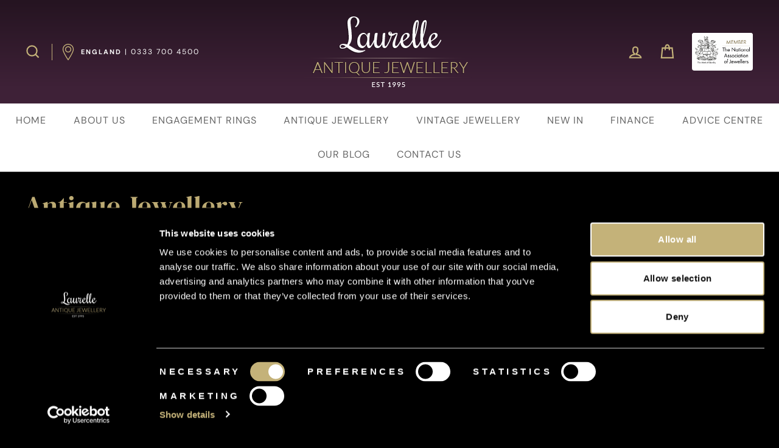

--- FILE ---
content_type: text/html; charset=utf-8
request_url: https://laurelleantiquejewellery.com/collections/all/semi-precious-stones_aquamarine
body_size: 61021
content:
<!doctype html>
<html class="no-js" lang="en">
<head>
	<!-- Added by AVADA SEO Suite -->
	 

	<!-- /Added by AVADA SEO Suite -->
  <link rel="preconnect" href="https://fonts.googleapis.com">
  <link rel="preconnect" href="https://fonts.gstatic.com" crossorigin>
  <link href="https://fonts.googleapis.com/css2?family=Great+Vibes&family=Poppins&display=swap" rel="stylesheet">
  <meta charset="utf-8">
  <meta http-equiv="X-UA-Compatible" content="IE=edge,chrome=1">
  <meta name="viewport" content="width=device-width,initial-scale=1">
  <meta name="theme-color" content="#c4b279">

  
    
      <link rel="canonical" href="https://laurelleantiquejewellery.com/collections/all/semi-precious-stones_aquamarine" data-test="not-paginated">
    
  
  
  <meta name="format-detection" content="telephone=no">

  <!-- Google Tag Manager -->
<script>(function(w,d,s,l,i){w[l]=w[l]||[];w[l].push({'gtm.start':
new Date().getTime(),event:'gtm.js'});var f=d.getElementsByTagName(s)[0],
j=d.createElement(s),dl=l!='dataLayer'?'&l='+l:'';j.async=true;j.src=
'https://www.googletagmanager.com/gtm.js?id='+i+dl;f.parentNode.insertBefore(j,f);
})(window,document,'script','dataLayer','GTM-K268V8NN');</script>
<!-- End Google Tag Manager -->


  <!-- Noindex any sandbox URLs -->
  <script type="text/javascript">
    document.addEventListener('DOMContentLoaded', function () {
      var fullUrl = window.location.href;
      if (fullUrl.includes('/sandbox/')) {
        // Remove existing meta robots tag if present
        var existingMeta = document.querySelector('meta[name="robots"]');
        if (existingMeta) {
          existingMeta.parentNode.removeChild(existingMeta);
        }

        // Create a new meta robots tag with noindex
        var meta = document.createElement('meta');
        meta.name = 'robots';
        meta.content = 'noindex';
        document.head.appendChild(meta);
      }
    });
  </script><link rel="shortcut icon" href="//laurelleantiquejewellery.com/cdn/shop/files/Favicon_8349a0e3-74e1-4a60-b467-6c5bd659f392_32x32.jpg?v=1614288670" type="image/png" />
  <title>Antique Jewellery For Sale |
 &ndash; Tagged &quot;Semi-Precious Stones_Aquamarine&quot;&ndash; Laurelle Antique Jewellery
</title><meta name="description" content="Take a look at our antique jewellery collection, representing the very best craftsmanship from ages past. Own a piece of history with our antique jewellery."><script src="https://ajax.googleapis.com/ajax/libs/jquery/3.3.1/jquery.min.js"></script>
  
  <script>(function(w,d,t,r,u){var f,n,i;w[u]=w[u]||[],f=function(){var o={ti:"25150409"};o.q=w[u],w[u]=new UET(o),w[u].push("pageLoad")},n=d.createElement(t),n.src=r,n.async=1,n.onload=n.onreadystatechange=function(){var s=this.readyState;s&&s!=="loaded"&&s!=="complete"||(f(),n.onload=n.onreadystatechange=null)},i=d.getElementsByTagName(t)[0],i.parentNode.insertBefore(n,i)})(window,document,"script","//bat.bing.com/bat.js","uetq");</script>

  <!-- TrustBox script -->
  <script type="text/javascript" src="//widget.trustpilot.com/bootstrap/v5/tp.widget.bootstrap.min.js" async></script>
  <!-- End TrustBox script -->
  



  <meta property="og:site_name" content="Laurelle Antique Jewellery">
  <meta property="og:url" content="https://laurelleantiquejewellery.com/collections/all/semi-precious-stones_aquamarine">
  <meta property="og:title" content="Antique Jewellery For Sale |">
  <meta property="og:type" content="website">
  <meta property="og:description" content="Take a look at our antique jewellery collection, representing the very best craftsmanship from ages past. Own a piece of history with our antique jewellery."><meta property="og:image" content="http://laurelleantiquejewellery.com/cdn/shop/collections/Antique-Jewellery_1200x630.jpg?v=1715173784">
  <meta property="og:image:secure_url" content="https://laurelleantiquejewellery.com/cdn/shop/collections/Antique-Jewellery_1200x630.jpg?v=1715173784">
  <meta name="twitter:site" content="@">
  <meta name="twitter:card" content="summary_large_image">
  <meta name="twitter:title" content="Antique Jewellery For Sale |">
  <meta name="twitter:description" content="Take a look at our antique jewellery collection, representing the very best craftsmanship from ages past. Own a piece of history with our antique jewellery.">


  <style data-shopify>
  @font-face {
  font-family: "Crimson Text";
  font-weight: 700;
  font-style: normal;
  src: url("//laurelleantiquejewellery.com/cdn/fonts/crimson_text/crimsontext_n7.5076cbe6a44b52f4358c84024d5c6b6585f79aea.woff2") format("woff2"),
       url("//laurelleantiquejewellery.com/cdn/fonts/crimson_text/crimsontext_n7.8f5260d5ac57189dddbd2e97988d8f2e202b595b.woff") format("woff");
}

  @font-face {
  font-family: "Crimson Text";
  font-weight: 600;
  font-style: normal;
  src: url("//laurelleantiquejewellery.com/cdn/fonts/crimson_text/crimsontext_n6.d11c58b421f9011d0936d781febe4f56f8a319ca.woff2") format("woff2"),
       url("//laurelleantiquejewellery.com/cdn/fonts/crimson_text/crimsontext_n6.bbc4929bb175b4ff0b813f2634705f8bb4561e2f.woff") format("woff");
}

  @font-face {
  font-family: Lato;
  font-weight: 100;
  font-style: normal;
  src: url("//laurelleantiquejewellery.com/cdn/fonts/lato/lato_n1.28c16a27f5f7a3fc1b44cb5df6b7bbb1852b715f.woff2") format("woff2"),
       url("//laurelleantiquejewellery.com/cdn/fonts/lato/lato_n1.bf54aec592a20656da3762a257204a332a144371.woff") format("woff");
}

  @font-face {
  font-family: Lato;
  font-weight: 300;
  font-style: normal;
  src: url("//laurelleantiquejewellery.com/cdn/fonts/lato/lato_n3.a7080ececf6191f1dd5b0cb021691ca9b855c876.woff2") format("woff2"),
       url("//laurelleantiquejewellery.com/cdn/fonts/lato/lato_n3.61e34b2ff7341f66543eb08e8c47eef9e1cde558.woff") format("woff");
}

  @font-face {
  font-family: Lato;
  font-weight: 300;
  font-style: italic;
  src: url("//laurelleantiquejewellery.com/cdn/fonts/lato/lato_i3.d6f478a3beb94baebd09d08550010692d0969f6e.woff2") format("woff2"),
       url("//laurelleantiquejewellery.com/cdn/fonts/lato/lato_i3.881ba892942c15b0c0c25c0b311d6481b5311015.woff") format("woff");
}

  @font-face {
  font-family: Lato;
  font-weight: 400;
  font-style: normal;
  src: url("//laurelleantiquejewellery.com/cdn/fonts/lato/lato_n4.c3b93d431f0091c8be23185e15c9d1fee1e971c5.woff2") format("woff2"),
       url("//laurelleantiquejewellery.com/cdn/fonts/lato/lato_n4.d5c00c781efb195594fd2fd4ad04f7882949e327.woff") format("woff");
}


  @font-face {
  font-family: Lato;
  font-weight: 600;
  font-style: normal;
  src: url("//laurelleantiquejewellery.com/cdn/fonts/lato/lato_n6.38d0e3b23b74a60f769c51d1df73fac96c580d59.woff2") format("woff2"),
       url("//laurelleantiquejewellery.com/cdn/fonts/lato/lato_n6.3365366161bdcc36a3f97cfbb23954d8c4bf4079.woff") format("woff");
}

  @font-face {
  font-family: Lato;
  font-weight: 400;
  font-style: italic;
  src: url("//laurelleantiquejewellery.com/cdn/fonts/lato/lato_i4.09c847adc47c2fefc3368f2e241a3712168bc4b6.woff2") format("woff2"),
       url("//laurelleantiquejewellery.com/cdn/fonts/lato/lato_i4.3c7d9eb6c1b0a2bf62d892c3ee4582b016d0f30c.woff") format("woff");
}

  @font-face {
  font-family: Lato;
  font-weight: 600;
  font-style: italic;
  src: url("//laurelleantiquejewellery.com/cdn/fonts/lato/lato_i6.ab357ee5069e0603c2899b31e2b8ae84c4a42a48.woff2") format("woff2"),
       url("//laurelleantiquejewellery.com/cdn/fonts/lato/lato_i6.3164fed79d7d987c1390528781c7c2f59ac7a746.woff") format("woff");
}

</style>

  <link href="//laurelleantiquejewellery.com/cdn/shop/t/18/assets/theme.scss.css?v=175294061087566863961723018302" rel="stylesheet" type="text/css" media="all" />
  <link href="//laurelleantiquejewellery.com/cdn/shop/t/18/assets/extras.scss.css?v=5997726868357694361732279879" rel="stylesheet" type="text/css" media="all" />

  <style data-shopify>
    .collection-item__title {
      font-size: 18.4px;
    }

    @media screen and (min-width: 769px) {
      .collection-item__title {
        font-size: 23px;
      }
    }
  </style>


  
  <script>
    document.documentElement.className = document.documentElement.className.replace('no-js', 'js');

    window.theme = window.theme || {};
    theme.strings = {
      addToCart: "Add to cart",
      soldOut: "Sold Out",
      unavailable: "Unavailable",
      stockLabel: "Only [count] items in stock!",
      savePrice: "Save [saved_amount]",
      cartEmpty: "Your cart is currently empty.",
      cartTermsConfirmation: "You must agree with the terms and conditions of sales to check out"
    };
    theme.settings = {
      dynamicVariantsEnable: true,
      dynamicVariantType: "button",
      cartType: "drawer",
      currenciesEnabled: false,
      nativeMultiCurrency: 107 > 1 ? true : false,
      moneyFormat: "\u003cspan class=money\u003e£{{amount}}\u003c\/span\u003e",
      saveType: "dollar",
      recentlyViewedEnabled: false,
      inventoryThreshold: 6,
      quickView: false,
      themeVersion: "2.3.0"
    };
  </script>

  <script>window.performance && window.performance.mark && window.performance.mark('shopify.content_for_header.start');</script><meta name="facebook-domain-verification" content="b5688hucm666z7jr1s89ctbixe90a0">
<meta name="facebook-domain-verification" content="kjymr4uw4ubhvbq6xw88fkbqweiq3p">
<meta id="shopify-digital-wallet" name="shopify-digital-wallet" content="/13700333614/digital_wallets/dialog">
<meta name="shopify-checkout-api-token" content="c407669c34bcb05e5e8a481558e2cf6b">
<meta id="in-context-paypal-metadata" data-shop-id="13700333614" data-venmo-supported="false" data-environment="production" data-locale="en_US" data-paypal-v4="true" data-currency="GBP">
<link rel="alternate" type="application/atom+xml" title="Feed" href="/collections/all/semi-precious-stones_aquamarine.atom" />
<link rel="next" href="/collections/all/semi-precious-stones_aquamarine?page=2">
<link rel="alternate" hreflang="x-default" href="https://laurelleantiquejewellery.com/collections/all/semi-precious-stones_aquamarine">
<link rel="alternate" hreflang="en" href="https://laurelleantiquejewellery.com/collections/all/semi-precious-stones_aquamarine">
<link rel="alternate" hreflang="en-US" href="https://laurelleantiquejewellery.com/en-us/collections/all/semi-precious-stones_aquamarine">
<link rel="alternate" type="application/json+oembed" href="https://laurelleantiquejewellery.com/collections/all/semi-precious-stones_aquamarine.oembed">
<script async="async" src="/checkouts/internal/preloads.js?locale=en-GB"></script>
<link rel="preconnect" href="https://shop.app" crossorigin="anonymous">
<script async="async" src="https://shop.app/checkouts/internal/preloads.js?locale=en-GB&shop_id=13700333614" crossorigin="anonymous"></script>
<script id="apple-pay-shop-capabilities" type="application/json">{"shopId":13700333614,"countryCode":"GB","currencyCode":"GBP","merchantCapabilities":["supports3DS"],"merchantId":"gid:\/\/shopify\/Shop\/13700333614","merchantName":"Laurelle Antique Jewellery","requiredBillingContactFields":["postalAddress","email"],"requiredShippingContactFields":["postalAddress","email"],"shippingType":"shipping","supportedNetworks":["visa","maestro","masterCard","amex","discover","elo"],"total":{"type":"pending","label":"Laurelle Antique Jewellery","amount":"1.00"},"shopifyPaymentsEnabled":true,"supportsSubscriptions":true}</script>
<script id="shopify-features" type="application/json">{"accessToken":"c407669c34bcb05e5e8a481558e2cf6b","betas":["rich-media-storefront-analytics"],"domain":"laurelleantiquejewellery.com","predictiveSearch":true,"shopId":13700333614,"locale":"en"}</script>
<script>var Shopify = Shopify || {};
Shopify.shop = "laurelle-antique-jewellery.myshopify.com";
Shopify.locale = "en";
Shopify.currency = {"active":"GBP","rate":"1.0"};
Shopify.country = "GB";
Shopify.theme = {"name":"2.0","id":122133512238,"schema_name":"Impulse","schema_version":"2.3.0","theme_store_id":857,"role":"main"};
Shopify.theme.handle = "null";
Shopify.theme.style = {"id":null,"handle":null};
Shopify.cdnHost = "laurelleantiquejewellery.com/cdn";
Shopify.routes = Shopify.routes || {};
Shopify.routes.root = "/";</script>
<script type="module">!function(o){(o.Shopify=o.Shopify||{}).modules=!0}(window);</script>
<script>!function(o){function n(){var o=[];function n(){o.push(Array.prototype.slice.apply(arguments))}return n.q=o,n}var t=o.Shopify=o.Shopify||{};t.loadFeatures=n(),t.autoloadFeatures=n()}(window);</script>
<script>
  window.ShopifyPay = window.ShopifyPay || {};
  window.ShopifyPay.apiHost = "shop.app\/pay";
  window.ShopifyPay.redirectState = null;
</script>
<script id="shop-js-analytics" type="application/json">{"pageType":"collection"}</script>
<script defer="defer" async type="module" src="//laurelleantiquejewellery.com/cdn/shopifycloud/shop-js/modules/v2/client.init-shop-cart-sync_BN7fPSNr.en.esm.js"></script>
<script defer="defer" async type="module" src="//laurelleantiquejewellery.com/cdn/shopifycloud/shop-js/modules/v2/chunk.common_Cbph3Kss.esm.js"></script>
<script defer="defer" async type="module" src="//laurelleantiquejewellery.com/cdn/shopifycloud/shop-js/modules/v2/chunk.modal_DKumMAJ1.esm.js"></script>
<script type="module">
  await import("//laurelleantiquejewellery.com/cdn/shopifycloud/shop-js/modules/v2/client.init-shop-cart-sync_BN7fPSNr.en.esm.js");
await import("//laurelleantiquejewellery.com/cdn/shopifycloud/shop-js/modules/v2/chunk.common_Cbph3Kss.esm.js");
await import("//laurelleantiquejewellery.com/cdn/shopifycloud/shop-js/modules/v2/chunk.modal_DKumMAJ1.esm.js");

  window.Shopify.SignInWithShop?.initShopCartSync?.({"fedCMEnabled":true,"windoidEnabled":true});

</script>
<script>
  window.Shopify = window.Shopify || {};
  if (!window.Shopify.featureAssets) window.Shopify.featureAssets = {};
  window.Shopify.featureAssets['shop-js'] = {"shop-cart-sync":["modules/v2/client.shop-cart-sync_CJVUk8Jm.en.esm.js","modules/v2/chunk.common_Cbph3Kss.esm.js","modules/v2/chunk.modal_DKumMAJ1.esm.js"],"init-fed-cm":["modules/v2/client.init-fed-cm_7Fvt41F4.en.esm.js","modules/v2/chunk.common_Cbph3Kss.esm.js","modules/v2/chunk.modal_DKumMAJ1.esm.js"],"init-shop-email-lookup-coordinator":["modules/v2/client.init-shop-email-lookup-coordinator_Cc088_bR.en.esm.js","modules/v2/chunk.common_Cbph3Kss.esm.js","modules/v2/chunk.modal_DKumMAJ1.esm.js"],"init-windoid":["modules/v2/client.init-windoid_hPopwJRj.en.esm.js","modules/v2/chunk.common_Cbph3Kss.esm.js","modules/v2/chunk.modal_DKumMAJ1.esm.js"],"shop-button":["modules/v2/client.shop-button_B0jaPSNF.en.esm.js","modules/v2/chunk.common_Cbph3Kss.esm.js","modules/v2/chunk.modal_DKumMAJ1.esm.js"],"shop-cash-offers":["modules/v2/client.shop-cash-offers_DPIskqss.en.esm.js","modules/v2/chunk.common_Cbph3Kss.esm.js","modules/v2/chunk.modal_DKumMAJ1.esm.js"],"shop-toast-manager":["modules/v2/client.shop-toast-manager_CK7RT69O.en.esm.js","modules/v2/chunk.common_Cbph3Kss.esm.js","modules/v2/chunk.modal_DKumMAJ1.esm.js"],"init-shop-cart-sync":["modules/v2/client.init-shop-cart-sync_BN7fPSNr.en.esm.js","modules/v2/chunk.common_Cbph3Kss.esm.js","modules/v2/chunk.modal_DKumMAJ1.esm.js"],"init-customer-accounts-sign-up":["modules/v2/client.init-customer-accounts-sign-up_CfPf4CXf.en.esm.js","modules/v2/client.shop-login-button_DeIztwXF.en.esm.js","modules/v2/chunk.common_Cbph3Kss.esm.js","modules/v2/chunk.modal_DKumMAJ1.esm.js"],"pay-button":["modules/v2/client.pay-button_CgIwFSYN.en.esm.js","modules/v2/chunk.common_Cbph3Kss.esm.js","modules/v2/chunk.modal_DKumMAJ1.esm.js"],"init-customer-accounts":["modules/v2/client.init-customer-accounts_DQ3x16JI.en.esm.js","modules/v2/client.shop-login-button_DeIztwXF.en.esm.js","modules/v2/chunk.common_Cbph3Kss.esm.js","modules/v2/chunk.modal_DKumMAJ1.esm.js"],"avatar":["modules/v2/client.avatar_BTnouDA3.en.esm.js"],"init-shop-for-new-customer-accounts":["modules/v2/client.init-shop-for-new-customer-accounts_CsZy_esa.en.esm.js","modules/v2/client.shop-login-button_DeIztwXF.en.esm.js","modules/v2/chunk.common_Cbph3Kss.esm.js","modules/v2/chunk.modal_DKumMAJ1.esm.js"],"shop-follow-button":["modules/v2/client.shop-follow-button_BRMJjgGd.en.esm.js","modules/v2/chunk.common_Cbph3Kss.esm.js","modules/v2/chunk.modal_DKumMAJ1.esm.js"],"checkout-modal":["modules/v2/client.checkout-modal_B9Drz_yf.en.esm.js","modules/v2/chunk.common_Cbph3Kss.esm.js","modules/v2/chunk.modal_DKumMAJ1.esm.js"],"shop-login-button":["modules/v2/client.shop-login-button_DeIztwXF.en.esm.js","modules/v2/chunk.common_Cbph3Kss.esm.js","modules/v2/chunk.modal_DKumMAJ1.esm.js"],"lead-capture":["modules/v2/client.lead-capture_DXYzFM3R.en.esm.js","modules/v2/chunk.common_Cbph3Kss.esm.js","modules/v2/chunk.modal_DKumMAJ1.esm.js"],"shop-login":["modules/v2/client.shop-login_CA5pJqmO.en.esm.js","modules/v2/chunk.common_Cbph3Kss.esm.js","modules/v2/chunk.modal_DKumMAJ1.esm.js"],"payment-terms":["modules/v2/client.payment-terms_BxzfvcZJ.en.esm.js","modules/v2/chunk.common_Cbph3Kss.esm.js","modules/v2/chunk.modal_DKumMAJ1.esm.js"]};
</script>
<script>(function() {
  var isLoaded = false;
  function asyncLoad() {
    if (isLoaded) return;
    isLoaded = true;
    var urls = ["https:\/\/ecommplugins-scripts.trustpilot.com\/v2.1\/js\/header.min.js?settings=eyJrZXkiOiJBUFdCMGZKSnNlVW9DQkJYIn0=\u0026v=2.5\u0026shop=laurelle-antique-jewellery.myshopify.com","https:\/\/ecommplugins-trustboxsettings.trustpilot.com\/laurelle-antique-jewellery.myshopify.com.js?settings=1601038840313\u0026shop=laurelle-antique-jewellery.myshopify.com","https:\/\/drop-a-hint-premium.fly.dev\/script.js?shop=laurelle-antique-jewellery.myshopify.com","https:\/\/d23dclunsivw3h.cloudfront.net\/redirect-app.js?shop=laurelle-antique-jewellery.myshopify.com","https:\/\/tms.trackingmore.net\/static\/js\/checkout.js?shop=laurelle-antique-jewellery.myshopify.com","https:\/\/cdn.nfcube.com\/instafeed-72a85f37d88f88ffb52917cf854118a9.js?shop=laurelle-antique-jewellery.myshopify.com","https:\/\/s3.eu-west-1.amazonaws.com\/production-klarna-il-shopify-osm\/a6c5e37d3b587ca7438f15aa90b429b47085a035\/laurelle-antique-jewellery.myshopify.com-1708629386941.js?shop=laurelle-antique-jewellery.myshopify.com","https:\/\/omnisnippet1.com\/platforms\/shopify.js?source=scriptTag\u0026v=2025-05-14T12\u0026shop=laurelle-antique-jewellery.myshopify.com"];
    for (var i = 0; i < urls.length; i++) {
      var s = document.createElement('script');
      s.type = 'text/javascript';
      s.async = true;
      s.src = urls[i];
      var x = document.getElementsByTagName('script')[0];
      x.parentNode.insertBefore(s, x);
    }
  };
  if(window.attachEvent) {
    window.attachEvent('onload', asyncLoad);
  } else {
    window.addEventListener('load', asyncLoad, false);
  }
})();</script>
<script id="__st">var __st={"a":13700333614,"offset":0,"reqid":"5ff3b49e-2e6b-4a78-99ce-6e87fd4c69c9-1769898284","pageurl":"laurelleantiquejewellery.com\/collections\/all\/semi-precious-stones_aquamarine","u":"16d9e6eb32f0","p":"collection","rtyp":"collection","rid":170063167534};</script>
<script>window.ShopifyPaypalV4VisibilityTracking = true;</script>
<script id="captcha-bootstrap">!function(){'use strict';const t='contact',e='account',n='new_comment',o=[[t,t],['blogs',n],['comments',n],[t,'customer']],c=[[e,'customer_login'],[e,'guest_login'],[e,'recover_customer_password'],[e,'create_customer']],r=t=>t.map((([t,e])=>`form[action*='/${t}']:not([data-nocaptcha='true']) input[name='form_type'][value='${e}']`)).join(','),a=t=>()=>t?[...document.querySelectorAll(t)].map((t=>t.form)):[];function s(){const t=[...o],e=r(t);return a(e)}const i='password',u='form_key',d=['recaptcha-v3-token','g-recaptcha-response','h-captcha-response',i],f=()=>{try{return window.sessionStorage}catch{return}},m='__shopify_v',_=t=>t.elements[u];function p(t,e,n=!1){try{const o=window.sessionStorage,c=JSON.parse(o.getItem(e)),{data:r}=function(t){const{data:e,action:n}=t;return t[m]||n?{data:e,action:n}:{data:t,action:n}}(c);for(const[e,n]of Object.entries(r))t.elements[e]&&(t.elements[e].value=n);n&&o.removeItem(e)}catch(o){console.error('form repopulation failed',{error:o})}}const l='form_type',E='cptcha';function T(t){t.dataset[E]=!0}const w=window,h=w.document,L='Shopify',v='ce_forms',y='captcha';let A=!1;((t,e)=>{const n=(g='f06e6c50-85a8-45c8-87d0-21a2b65856fe',I='https://cdn.shopify.com/shopifycloud/storefront-forms-hcaptcha/ce_storefront_forms_captcha_hcaptcha.v1.5.2.iife.js',D={infoText:'Protected by hCaptcha',privacyText:'Privacy',termsText:'Terms'},(t,e,n)=>{const o=w[L][v],c=o.bindForm;if(c)return c(t,g,e,D).then(n);var r;o.q.push([[t,g,e,D],n]),r=I,A||(h.body.append(Object.assign(h.createElement('script'),{id:'captcha-provider',async:!0,src:r})),A=!0)});var g,I,D;w[L]=w[L]||{},w[L][v]=w[L][v]||{},w[L][v].q=[],w[L][y]=w[L][y]||{},w[L][y].protect=function(t,e){n(t,void 0,e),T(t)},Object.freeze(w[L][y]),function(t,e,n,w,h,L){const[v,y,A,g]=function(t,e,n){const i=e?o:[],u=t?c:[],d=[...i,...u],f=r(d),m=r(i),_=r(d.filter((([t,e])=>n.includes(e))));return[a(f),a(m),a(_),s()]}(w,h,L),I=t=>{const e=t.target;return e instanceof HTMLFormElement?e:e&&e.form},D=t=>v().includes(t);t.addEventListener('submit',(t=>{const e=I(t);if(!e)return;const n=D(e)&&!e.dataset.hcaptchaBound&&!e.dataset.recaptchaBound,o=_(e),c=g().includes(e)&&(!o||!o.value);(n||c)&&t.preventDefault(),c&&!n&&(function(t){try{if(!f())return;!function(t){const e=f();if(!e)return;const n=_(t);if(!n)return;const o=n.value;o&&e.removeItem(o)}(t);const e=Array.from(Array(32),(()=>Math.random().toString(36)[2])).join('');!function(t,e){_(t)||t.append(Object.assign(document.createElement('input'),{type:'hidden',name:u})),t.elements[u].value=e}(t,e),function(t,e){const n=f();if(!n)return;const o=[...t.querySelectorAll(`input[type='${i}']`)].map((({name:t})=>t)),c=[...d,...o],r={};for(const[a,s]of new FormData(t).entries())c.includes(a)||(r[a]=s);n.setItem(e,JSON.stringify({[m]:1,action:t.action,data:r}))}(t,e)}catch(e){console.error('failed to persist form',e)}}(e),e.submit())}));const S=(t,e)=>{t&&!t.dataset[E]&&(n(t,e.some((e=>e===t))),T(t))};for(const o of['focusin','change'])t.addEventListener(o,(t=>{const e=I(t);D(e)&&S(e,y())}));const B=e.get('form_key'),M=e.get(l),P=B&&M;t.addEventListener('DOMContentLoaded',(()=>{const t=y();if(P)for(const e of t)e.elements[l].value===M&&p(e,B);[...new Set([...A(),...v().filter((t=>'true'===t.dataset.shopifyCaptcha))])].forEach((e=>S(e,t)))}))}(h,new URLSearchParams(w.location.search),n,t,e,['guest_login'])})(!0,!0)}();</script>
<script integrity="sha256-4kQ18oKyAcykRKYeNunJcIwy7WH5gtpwJnB7kiuLZ1E=" data-source-attribution="shopify.loadfeatures" defer="defer" src="//laurelleantiquejewellery.com/cdn/shopifycloud/storefront/assets/storefront/load_feature-a0a9edcb.js" crossorigin="anonymous"></script>
<script crossorigin="anonymous" defer="defer" src="//laurelleantiquejewellery.com/cdn/shopifycloud/storefront/assets/shopify_pay/storefront-65b4c6d7.js?v=20250812"></script>
<script data-source-attribution="shopify.dynamic_checkout.dynamic.init">var Shopify=Shopify||{};Shopify.PaymentButton=Shopify.PaymentButton||{isStorefrontPortableWallets:!0,init:function(){window.Shopify.PaymentButton.init=function(){};var t=document.createElement("script");t.src="https://laurelleantiquejewellery.com/cdn/shopifycloud/portable-wallets/latest/portable-wallets.en.js",t.type="module",document.head.appendChild(t)}};
</script>
<script data-source-attribution="shopify.dynamic_checkout.buyer_consent">
  function portableWalletsHideBuyerConsent(e){var t=document.getElementById("shopify-buyer-consent"),n=document.getElementById("shopify-subscription-policy-button");t&&n&&(t.classList.add("hidden"),t.setAttribute("aria-hidden","true"),n.removeEventListener("click",e))}function portableWalletsShowBuyerConsent(e){var t=document.getElementById("shopify-buyer-consent"),n=document.getElementById("shopify-subscription-policy-button");t&&n&&(t.classList.remove("hidden"),t.removeAttribute("aria-hidden"),n.addEventListener("click",e))}window.Shopify?.PaymentButton&&(window.Shopify.PaymentButton.hideBuyerConsent=portableWalletsHideBuyerConsent,window.Shopify.PaymentButton.showBuyerConsent=portableWalletsShowBuyerConsent);
</script>
<script data-source-attribution="shopify.dynamic_checkout.cart.bootstrap">document.addEventListener("DOMContentLoaded",(function(){function t(){return document.querySelector("shopify-accelerated-checkout-cart, shopify-accelerated-checkout")}if(t())Shopify.PaymentButton.init();else{new MutationObserver((function(e,n){t()&&(Shopify.PaymentButton.init(),n.disconnect())})).observe(document.body,{childList:!0,subtree:!0})}}));
</script>
<link id="shopify-accelerated-checkout-styles" rel="stylesheet" media="screen" href="https://laurelleantiquejewellery.com/cdn/shopifycloud/portable-wallets/latest/accelerated-checkout-backwards-compat.css" crossorigin="anonymous">
<style id="shopify-accelerated-checkout-cart">
        #shopify-buyer-consent {
  margin-top: 1em;
  display: inline-block;
  width: 100%;
}

#shopify-buyer-consent.hidden {
  display: none;
}

#shopify-subscription-policy-button {
  background: none;
  border: none;
  padding: 0;
  text-decoration: underline;
  font-size: inherit;
  cursor: pointer;
}

#shopify-subscription-policy-button::before {
  box-shadow: none;
}

      </style>

<script>window.performance && window.performance.mark && window.performance.mark('shopify.content_for_header.end');</script>
<script>
function feedback() {
  const p = window.Shopify.customerPrivacy;
  console.log(`Tracking ${p.userCanBeTracked() ? "en" : "dis"}abled`);
}
window.Shopify.loadFeatures(
  [
    {
      name: "consent-tracking-api",
      version: "0.1",
    },
  ],
  function (error) {
    if (error) throw error;
    if ("Cookiebot" in window)
      window.Shopify.customerPrivacy.setTrackingConsent({
        "analytics": false,
        "marketing": false,
        "preferences": false,
        "sale_of_data": false,
      }, () => console.log("Awaiting consent")
    );
  }
);

window.addEventListener("CookiebotOnConsentReady", function () {
  const C = Cookiebot.consent,
      existConsentShopify = setInterval(function () {
        if (window.Shopify.customerPrivacy) {
          clearInterval(existConsentShopify);
          window.Shopify.customerPrivacy.setTrackingConsent({
            "analytics": C["statistics"],
            "marketing": C["marketing"],
            "preferences": C["preferences"],
            "sale_of_data": C["marketing"],
          }, () => console.log("Consent captured"))
        }
      }, 100);
});
</script>
  <script src="//laurelleantiquejewellery.com/cdn/shop/t/18/assets/vendor-scripts-v2.js" defer="defer"></script>

  

  <script src="//laurelleantiquejewellery.com/cdn/shop/t/18/assets/theme.js?v=58971469644087582141678360990" defer="defer"></script><script>
window.mlvedaShopCurrency = "GBP";
window.shopCurrency = "GBP";
window.supported_currencies = "GBP USD EUR CAD AUD";
</script>
  
  <!-- Facebook Pixel Code -->
<script>
!function(f,b,e,v,n,t,s)
{if(f.fbq)return;n=f.fbq=function(){n.callMethod?
n.callMethod.apply(n,arguments):n.queue.push(arguments)};
if(!f._fbq)f._fbq=n;n.push=n;n.loaded=!0;n.version='2.0';
n.queue=[];t=b.createElement(e);t.async=!0;
t.src=v;s=b.getElementsByTagName(e)[0];
s.parentNode.insertBefore(t,s)}(window, document,'script',
'https://connect.facebook.net/en_US/fbevents.js');
fbq('init', '838457400346286');
fbq('track', 'PageView');
</script>
<noscript><img height="1" width="1" style="display:none"
src="https://www.facebook.com/tr?id=838457400346286&ev=PageView&noscript=1"
/></noscript>
<!-- End Facebook Pixel Code -->
  
  <script src="//laurelleantiquejewellery.com/cdn/shop/t/18/assets/bss-file-configdata.js?v=91886683667165756151699878939" type="text/javascript"></script> <script src="//laurelleantiquejewellery.com/cdn/shop/t/18/assets/bss-file-configdata-banner.js?v=151034973688681356691686827770" type="text/javascript"></script> <script src="//laurelleantiquejewellery.com/cdn/shop/t/18/assets/bss-file-configdata-popup.js?v=173992696638277510541686827771" type="text/javascript"></script><script>
                if (typeof BSS_PL == 'undefined') {
                    var BSS_PL = {};
                }
                var bssPlApiServer = "https://product-labels-pro.bsscommerce.com";
                BSS_PL.customerTags = 'null';
                BSS_PL.customerId = 'null';
                BSS_PL.configData = configDatas;
                BSS_PL.configDataBanner = configDataBanners ? configDataBanners : [];
                BSS_PL.configDataPopup = configDataPopups ? configDataPopups : [];
                BSS_PL.storeId = 9217;
                BSS_PL.currentPlan = "five_usd";
                BSS_PL.storeIdCustomOld = "10678";
                BSS_PL.storeIdOldWIthPriority = "12200";
                BSS_PL.apiServerProduction = "https://product-labels-pro.bsscommerce.com";
                
                BSS_PL.integration = {"laiReview":{"status":0,"config":[]}}
                BSS_PL.settingsData = {}
                </script>
            <style>
.homepage-slideshow .slick-slide .bss_pl_img {
    visibility: hidden !important;
}
</style>
<script>
function bssFixSupportAppendHtmlLabel($, BSS_PL, parent, page, htmlLabel) {
  let appended = false;
  if ((page == 'collections' || window.location.pathname.split('/')[1] == 'collections' || window.location.pathname == '/search') && $(parent).hasClass('grid-product__content')) {
    let parent2 = $(parent).find('.grid-product__image-mask');
    if (parent2.length && !parent2.find('.bss_pl_img').length) {
      parent2.prepend(htmlLabel);
      appended = true;
    }
  }
  return appended;
}
</script>


  <!-- Google tag (gtag.js) -->
<script async src="https://www.googletagmanager.com/gtag/js?id=AW-845492754"></script>
<script>
  window.dataLayer = window.dataLayer || [];
  function gtag(){dataLayer.push(arguments);}
  gtag('js', new Date());

  gtag('config', 'AW-845492754');
</script>


<!-- End Google Tag Manager -->

  <meta name="google-site-verification" content="bw2wQeXcEkkhoQZ39I-NOjBZSmPX0i4EF73jxEHj7EM" />
  
<!-- BEGIN app block: shopify://apps/avada-seo-suite/blocks/avada-seo/15507c6e-1aa3-45d3-b698-7e175e033440 --><script>
  window.AVADA_SEO_ENABLED = true;
</script><!-- BEGIN app snippet: avada-broken-link-manager --><!-- END app snippet --><!-- BEGIN app snippet: avada-seo-site --><!-- END app snippet --><!-- BEGIN app snippet: avada-robot-onpage --><!-- Avada SEO Robot Onpage -->












<!-- END app snippet --><!-- BEGIN app snippet: avada-frequently-asked-questions -->







<!-- END app snippet --><!-- BEGIN app snippet: avada-custom-css --> <!-- BEGIN Avada SEO custom CSS END -->


<!-- END Avada SEO custom CSS END -->
<!-- END app snippet --><!-- BEGIN app snippet: avada-seo-preload --><script>
  const ignore = ["\/cart","\/account"];
  window.FPConfig = {
      delay: 0,
      ignoreKeywords: ignore || ['/cart', '/account/login', '/account/logout', '/account'],
      maxRPS: 3,
      hoverDelay: 50
  };
</script>

<script src="https://cdn.shopify.com/extensions/019c0e26-31b1-7a83-8662-ad4ae8a4eb10/avada-seo-suite-225/assets/flying-pages.js" defer="defer"></script>


<!-- END app snippet --><!-- BEGIN app snippet: avada-loading --><style>
  @keyframes avada-rotate {
    0% { transform: rotate(0); }
    100% { transform: rotate(360deg); }
  }

  @keyframes avada-fade-out {
    0% { opacity: 1; visibility: visible; }
    100% { opacity: 0; visibility: hidden; }
  }

  .Avada-LoadingScreen {
    display: none;
    width: 100%;
    height: 100vh;
    top: 0;
    position: fixed;
    z-index: 9999;
    display: flex;
    align-items: center;
    justify-content: center;
  
    background-image: url();
    background-position: center;
    background-size: cover;
    background-repeat: no-repeat;
  
  }

  .Avada-LoadingScreen svg {
    animation: avada-rotate 1s linear infinite;
    width: px;
    height: px;
  }
</style>
<script>
  const themeId = Shopify.theme.id;
  const loadingSettingsValue = null;
  const loadingType = loadingSettingsValue?.loadingType;
  function renderLoading() {
    new MutationObserver((mutations, observer) => {
      if (document.body) {
        observer.disconnect();
        const loadingDiv = document.createElement('div');
        loadingDiv.className = 'Avada-LoadingScreen';
        if(loadingType === 'custom_logo' || loadingType === 'favicon_logo') {
          const srcLoadingImage = loadingSettingsValue?.customLogoThemeIds[themeId] || '';
          if(srcLoadingImage) {
            loadingDiv.innerHTML = `
            <img alt="Avada logo"  height="600px" loading="eager" fetchpriority="high"
              src="${srcLoadingImage}&width=600"
              width="600px" />
              `
          }
        }
        if(loadingType === 'circle') {
          loadingDiv.innerHTML = `
        <svg viewBox="0 0 40 40" fill="none" xmlns="http://www.w3.org/2000/svg">
          <path d="M20 3.75C11.0254 3.75 3.75 11.0254 3.75 20C3.75 21.0355 2.91053 21.875 1.875 21.875C0.839475 21.875 0 21.0355 0 20C0 8.9543 8.9543 0 20 0C31.0457 0 40 8.9543 40 20C40 31.0457 31.0457 40 20 40C18.9645 40 18.125 39.1605 18.125 38.125C18.125 37.0895 18.9645 36.25 20 36.25C28.9748 36.25 36.25 28.9748 36.25 20C36.25 11.0254 28.9748 3.75 20 3.75Z" fill=""/>
        </svg>
      `;
        }

        document.body.insertBefore(loadingDiv, document.body.firstChild || null);
        const e = '';
        const t = '';
        const o = 'first' === t;
        const a = sessionStorage.getItem('isShowLoadingAvada');
        const n = document.querySelector('.Avada-LoadingScreen');
        if (a && o) return (n.style.display = 'none');
        n.style.display = 'flex';
        const i = document.body;
        i.style.overflow = 'hidden';
        const l = () => {
          i.style.overflow = 'auto';
          n.style.animation = 'avada-fade-out 1s ease-out forwards';
          setTimeout(() => {
            n.style.display = 'none';
          }, 1000);
        };
        if ((o && !a && sessionStorage.setItem('isShowLoadingAvada', true), 'duration_auto' === e)) {
          window.onload = function() {
            l();
          };
          return;
        }
        setTimeout(() => {
          l();
        }, 1000 * e);
      }
    }).observe(document.documentElement, { childList: true, subtree: true });
  };
  function isNullish(value) {
    return value === null || value === undefined;
  }
  const themeIds = '';
  const themeIdsArray = themeIds ? themeIds.split(',') : [];

  if(!isNullish(themeIds) && themeIdsArray.includes(themeId.toString()) && loadingSettingsValue?.enabled) {
    renderLoading();
  }

  if(isNullish(loadingSettingsValue?.themeIds) && loadingSettingsValue?.enabled) {
    renderLoading();
  }
</script>
<!-- END app snippet --><!-- BEGIN app snippet: avada-seo-social-post --><!-- END app snippet -->
<!-- END app block --><!-- BEGIN app block: shopify://apps/ta-labels-badges/blocks/bss-pl-config-data/91bfe765-b604-49a1-805e-3599fa600b24 --><script
    id='bss-pl-config-data'
>
	let TAE_StoreId = "9217";
	if (typeof BSS_PL == 'undefined' || TAE_StoreId !== "") {
  		var BSS_PL = {};
		BSS_PL.storeId = 9217;
		BSS_PL.currentPlan = "five_usd";
		BSS_PL.apiServerProduction = "https://product-labels.tech-arms.io";
		BSS_PL.publicAccessToken = "96d3921e7c458011af92322b48b54f21";
		BSS_PL.customerTags = "null";
		BSS_PL.customerId = "null";
		BSS_PL.storeIdCustomOld = 10678;
		BSS_PL.storeIdOldWIthPriority = 12200;
		BSS_PL.storeIdOptimizeAppendLabel = 59637
		BSS_PL.optimizeCodeIds = null; 
		BSS_PL.extendedFeatureIds = null;
		BSS_PL.integration = {"laiReview":{"status":0,"config":[]}};
		BSS_PL.settingsData  = {};
		BSS_PL.configProductMetafields = [];
		BSS_PL.configVariantMetafields = [];
		
		BSS_PL.configData = [].concat({"id":14192,"name":"FB50","priority":1,"enable_priority":0,"enable":1,"pages":"1,3,4,7,2","related_product_tag":null,"first_image_tags":null,"img_url":"1748618937729-742068791-LAJ-FB50-Badge2.png","public_img_url":"https://cdn.shopify.com/s/files/1/0137/0033/3614/files/1748618937729-742068791-LAJ-FB50-Badge2_60f2687c-06f8-4341-9858-380e6ac3821d.png?v=1748619308","position":2,"apply":0,"product_type":2,"exclude_products":null,"collection_image_type":null,"product":"","variant":"","collection":"169818095662","exclude_product_ids":"","collection_image":"","inventory":1,"tags":"Sale Items","excludeTags":"","vendors":"","from_price":null,"to_price":null,"domain_id":9217,"locations":"","enable_allowed_countries":false,"locales":"","enable_allowed_locales":false,"enable_visibility_date":false,"from_date":null,"to_date":null,"enable_discount_range":0,"discount_type":1,"discount_from":null,"discount_to":null,"label_text":"Hello%21","label_text_color":"#ffffff","label_text_background_color":{"type":"hex","value":"#ff7f50ff"},"label_text_font_size":12,"label_text_no_image":1,"label_text_in_stock":"In Stock","label_text_out_stock":"Sold out","label_shadow":{"blur":"0","h_offset":0,"v_offset":0},"label_opacity":94,"topBottom_padding":4,"border_radius":"0px 0px 0px 0px","border_style":"none","border_size":"0","border_color":"#000000","label_shadow_color":"#808080","label_text_style":0,"label_text_font_family":null,"label_text_font_url":null,"customer_label_preview_image":"https://cdn.shopify.com/s/files/1/0137/0033/3614/products/0.80CT_20OLD_20CUT_20DIAMOND_20STUD_20EARRINGS_20PLATINUM_20FRONT.jpg?v=1603275428","label_preview_image":"https://cdn.shopify.com/s/files/1/0137/0033/3614/products/0.80CT_20OLD_20CUT_20DIAMOND_20STUD_20EARRINGS_20PLATINUM_20FRONT.jpg?v=1603275428","label_text_enable":0,"customer_tags":"","exclude_customer_tags":"","customer_type":"allcustomers","exclude_customers":null,"label_on_image":"2","label_type":1,"badge_type":0,"custom_selector":null,"margin":{"type":"px","value":{"top":0,"left":0,"right":0,"bottom":0}},"mobile_margin":{"type":"px","value":{"top":10,"left":0,"right":0,"bottom":0}},"margin_top":0,"margin_bottom":0,"mobile_height_label":30,"mobile_width_label":30,"mobile_font_size_label":12,"emoji":null,"emoji_position":null,"transparent_background":null,"custom_page":null,"check_custom_page":false,"include_custom_page":null,"check_include_custom_page":false,"margin_left":0,"instock":null,"price_range_from":null,"price_range_to":null,"enable_price_range":0,"enable_product_publish":0,"customer_selected_product":null,"selected_product":null,"product_publish_from":null,"product_publish_to":null,"enable_countdown_timer":0,"option_format_countdown":0,"countdown_time":null,"option_end_countdown":0,"start_day_countdown":null,"countdown_type":1,"countdown_daily_from_time":null,"countdown_daily_to_time":null,"countdown_interval_start_time":null,"countdown_interval_length":null,"countdown_interval_break_length":null,"public_url_s3":"https://production-labels-bucket.s3.us-east-2.amazonaws.com/public/static/base/images/customer/9217/1748618937729-742068791-LAJ-FB50-Badge2.png","enable_visibility_period":0,"visibility_period":1,"createdAt":"2021-04-20T09:23:19.000Z","customer_ids":"","exclude_customer_ids":"","angle":0,"toolTipText":"","label_shape":"rectangle","label_shape_type":1,"mobile_fixed_percent_label":"percentage","desktop_width_label":30,"desktop_height_label":30,"desktop_fixed_percent_label":"percentage","mobile_position":2,"desktop_label_unlimited_top":0,"desktop_label_unlimited_left":70,"mobile_label_unlimited_top":3.30033,"mobile_label_unlimited_left":70,"mobile_margin_top":0,"mobile_margin_left":0,"mobile_config_label_enable":null,"mobile_default_config":1,"mobile_margin_bottom":0,"enable_fixed_time":0,"fixed_time":"[{\"name\":\"Sunday\",\"selected\":false,\"allDay\":false,\"timeStart\":\"00:00\",\"timeEnd\":\"23:59\",\"disabledAllDay\":true,\"disabledTime\":true},{\"name\":\"Monday\",\"selected\":false,\"allDay\":false,\"timeStart\":\"00:00\",\"timeEnd\":\"23:59\",\"disabledAllDay\":true,\"disabledTime\":true},{\"name\":\"Tuesday\",\"selected\":false,\"allDay\":false,\"timeStart\":\"00:00\",\"timeEnd\":\"23:59\",\"disabledAllDay\":true,\"disabledTime\":true},{\"name\":\"Wednesday\",\"selected\":false,\"allDay\":false,\"timeStart\":\"00:00\",\"timeEnd\":\"23:59\",\"disabledAllDay\":true,\"disabledTime\":true},{\"name\":\"Thursday\",\"selected\":false,\"allDay\":false,\"timeStart\":\"00:00\",\"timeEnd\":\"23:59\",\"disabledAllDay\":true,\"disabledTime\":true},{\"name\":\"Friday\",\"selected\":false,\"allDay\":false,\"timeStart\":\"00:00\",\"timeEnd\":\"23:59\",\"disabledAllDay\":true,\"disabledTime\":true},{\"name\":\"Saturday\",\"selected\":false,\"allDay\":false,\"timeStart\":\"00:00\",\"timeEnd\":\"23:59\",\"disabledAllDay\":true,\"disabledTime\":true}]","statusLabelHoverText":0,"labelHoverTextLink":{"url":"","is_open_in_newtab":true},"labelAltText":"","statusLabelAltText":1,"enable_badge_stock":0,"badge_stock_style":1,"badge_stock_config":null,"enable_multi_badge":null,"animation_type":0,"animation_duration":2,"animation_repeat_option":0,"animation_repeat":0,"desktop_show_badges":1,"mobile_show_badges":1,"desktop_show_labels":1,"mobile_show_labels":1,"label_text_unlimited_stock":"Unlimited Stock","img_plan_id":13,"label_badge_type":"image","deletedAt":null,"desktop_lock_aspect_ratio":false,"mobile_lock_aspect_ratio":false,"img_aspect_ratio":1,"preview_board_width":303,"preview_board_height":303,"set_size_on_mobile":true,"set_position_on_mobile":true,"set_margin_on_mobile":true,"from_stock":0,"to_stock":0,"condition_product_title":"{\"enable\":false,\"type\":1,\"content\":\"\"}","conditions_apply_type":"{\"discount\":1,\"price\":1,\"inventory\":1}","public_font_url":null,"font_size_ratio":null,"group_ids":null,"metafields":"{\"valueProductMetafield\":[],\"valueVariantMetafield\":[],\"matching_type\":1,\"metafield_type\":1}","no_ratio_height":false,"updatedAt":"2025-12-15T13:59:59.000Z","multipleBadge":null,"translations":[],"label_id":14192,"label_text_id":14192,"bg_style":"solid"},);

		
		BSS_PL.configDataBanner = [].concat();

		
		BSS_PL.configDataPopup = [].concat();

		
		BSS_PL.configDataLabelGroup = [].concat();
		
		
		BSS_PL.collectionID = ``;
		BSS_PL.collectionHandle = ``;
		BSS_PL.collectionTitle = ``;

		
		BSS_PL.conditionConfigData = [].concat();
	}
</script>



    <script id='fixBugForStore9217'>
		
function bssFixSupportAppendHtmlLabel($, BSS_PL, parent, page, htmlLabel) {
  let appended = false;
  if ((page == 'collections' || window.location.pathname.split('/')[1] == 'collections' || window.location.pathname == '/search') && $(parent).hasClass('grid-product__content')) {
    let parent2 = $(parent).find('.grid-product__image-mask');
    if (parent2.length && !parent2.find('.bss_pl_img').length) {
      parent2.prepend(htmlLabel);
      appended = true;
    }
  }
  if($(parent).is(".product-image-main .image-wrap")) {
    $(parent).prepend(htmlLabel);
    appended = true;
  }
  return appended;
}

function bssFixSupportTwoPartsEncodeDataHandle($, BSS_PL, handlesUrl, max, splitIndex) {
    var firstHalf = encodeURI('/search.js?q=' + handlesUrl.splice(splitIndex, max - splitIndex + 1).join(' OR ') + '&view=bss.product.labels')
    firstHalf = firstHalf.replace(/#product-reviews/g, '').replace(/#judgeme_product_reviews/g, '');
    var secondHalf = encodeURI('/search.js?q=' + handlesUrl.splice(0, max - splitIndex + 1).join(' OR ') + '&view=bss.product.labels')
    secondHalf = secondHalf.replace(/#product-reviews/g, '').replace(/#judgeme_product_reviews/g, '');
    return {firstHalf, secondHalf}
}

function bssFixSupportTimeoutWithSpecificPage($, BSS_PL, timeout, page) {
  timeout = 2000;
  return timeout;
}

    </script>


<style>
    
    

</style>

<script>
    function bssLoadScripts(src, callback, isDefer = false) {
        const scriptTag = document.createElement('script');
        document.head.appendChild(scriptTag);
        scriptTag.src = src;
        if (isDefer) {
            scriptTag.defer = true;
        } else {
            scriptTag.async = true;
        }
        if (callback) {
            scriptTag.addEventListener('load', function () {
                callback();
            });
        }
    }
    const scriptUrls = [
        "https://cdn.shopify.com/extensions/019c0e6f-86c2-78fa-a9d8-74b6f6a22991/product-label-571/assets/bss-pl-init-helper.js",
        "https://cdn.shopify.com/extensions/019c0e6f-86c2-78fa-a9d8-74b6f6a22991/product-label-571/assets/bss-pl-init-config-run-scripts.js",
    ];
    Promise.all(scriptUrls.map((script) => new Promise((resolve) => bssLoadScripts(script, resolve)))).then((res) => {
        console.log('BSS scripts loaded');
        window.bssScriptsLoaded = true;
    });

	function bssInitScripts() {
		if (BSS_PL.configData.length) {
			const enabledFeature = [
				{ type: 1, script: "https://cdn.shopify.com/extensions/019c0e6f-86c2-78fa-a9d8-74b6f6a22991/product-label-571/assets/bss-pl-init-for-label.js" },
				{ type: 2, badge: [0, 7, 8], script: "https://cdn.shopify.com/extensions/019c0e6f-86c2-78fa-a9d8-74b6f6a22991/product-label-571/assets/bss-pl-init-for-badge-product-name.js" },
				{ type: 2, badge: [1, 11], script: "https://cdn.shopify.com/extensions/019c0e6f-86c2-78fa-a9d8-74b6f6a22991/product-label-571/assets/bss-pl-init-for-badge-product-image.js" },
				{ type: 2, badge: 2, script: "https://cdn.shopify.com/extensions/019c0e6f-86c2-78fa-a9d8-74b6f6a22991/product-label-571/assets/bss-pl-init-for-badge-custom-selector.js" },
				{ type: 2, badge: [3, 9, 10], script: "https://cdn.shopify.com/extensions/019c0e6f-86c2-78fa-a9d8-74b6f6a22991/product-label-571/assets/bss-pl-init-for-badge-price.js" },
				{ type: 2, badge: 4, script: "https://cdn.shopify.com/extensions/019c0e6f-86c2-78fa-a9d8-74b6f6a22991/product-label-571/assets/bss-pl-init-for-badge-add-to-cart-btn.js" },
				{ type: 2, badge: 5, script: "https://cdn.shopify.com/extensions/019c0e6f-86c2-78fa-a9d8-74b6f6a22991/product-label-571/assets/bss-pl-init-for-badge-quantity-box.js" },
				{ type: 2, badge: 6, script: "https://cdn.shopify.com/extensions/019c0e6f-86c2-78fa-a9d8-74b6f6a22991/product-label-571/assets/bss-pl-init-for-badge-buy-it-now-btn.js" }
			]
				.filter(({ type, badge }) => BSS_PL.configData.some(item => item.label_type === type && (badge === undefined || (Array.isArray(badge) ? badge.includes(item.badge_type) : item.badge_type === badge))) || (type === 1 && BSS_PL.configDataLabelGroup && BSS_PL.configDataLabelGroup.length))
				.map(({ script }) => script);
				
            enabledFeature.forEach((src) => bssLoadScripts(src));

            if (enabledFeature.length) {
                const src = "https://cdn.shopify.com/extensions/019c0e6f-86c2-78fa-a9d8-74b6f6a22991/product-label-571/assets/bss-product-label-js.js";
                bssLoadScripts(src);
            }
        }

        if (BSS_PL.configDataBanner && BSS_PL.configDataBanner.length) {
            const src = "https://cdn.shopify.com/extensions/019c0e6f-86c2-78fa-a9d8-74b6f6a22991/product-label-571/assets/bss-product-label-banner.js";
            bssLoadScripts(src);
        }

        if (BSS_PL.configDataPopup && BSS_PL.configDataPopup.length) {
            const src = "https://cdn.shopify.com/extensions/019c0e6f-86c2-78fa-a9d8-74b6f6a22991/product-label-571/assets/bss-product-label-popup.js";
            bssLoadScripts(src);
        }

        if (window.location.search.includes('bss-pl-custom-selector')) {
            const src = "https://cdn.shopify.com/extensions/019c0e6f-86c2-78fa-a9d8-74b6f6a22991/product-label-571/assets/bss-product-label-custom-position.js";
            bssLoadScripts(src, null, true);
        }
    }
    bssInitScripts();
</script>


<!-- END app block --><!-- BEGIN app block: shopify://apps/epa-easy-product-addons/blocks/speedup_link/0099190e-a0cb-49e7-8d26-026c9d26f337 -->

  <script>
    window["sg_addons_coll_ids"] = {
      ids:""
    };
    window["items_with_ids"] = false || {}
  </script>


<!-- BEGIN app snippet: sg-globals -->
<script type="text/javascript">
  (function(){
    const convertLang = (locale) => {
      let t = locale.toUpperCase();
      return "PT-BR" === t || "PT-PT" === t || "ZH-CN" === t || "ZH-TW" === t ? t.replace("-", "_") : t.match(/^[a-zA-Z]{2}-[a-zA-Z]{2}$/) ? t.substring(0, 2) : t
    }

    const sg_addon_setGlobalVariables = () => {
      try{
        let locale = "en";
        window["sg_addon_currentLanguage"] = convertLang(locale);
        window["sg_addon_defaultLanguage"] ="en";
        window["sg_addon_defaultRootUrl"] ="/";
        window["sg_addon_currentRootUrl"] ="/";
        window["sg_addon_shopLocales"] = sgAddonGetAllLocales();
      }catch(err){
        console.log("Language Config:- ",err);
      }
    }

    const sgAddonGetAllLocales = () => {
      let shopLocales = {};
      try{shopLocales["en"] = {
            endonymName : "English",
            isoCode : "en",
            name : "English",
            primary : true,
            rootUrl : "\/"
          };}catch(err){
        console.log("getAllLocales Config:- ",err);
      }
      return shopLocales;
    }

    sg_addon_setGlobalVariables();
    
    window["sg_addon_sfApiVersion"]='2025-04';
    window["sgAddon_moneyFormats"] = {
      "money": "\u003cspan class=money\u003e£{{amount}}\u003c\/span\u003e",
      "moneyCurrency": "\u003cspan class=money\u003e£{{amount}} GBP\u003c\/span\u003e"
    };
    window["sg_addon_groupsData"] = {};
    try {
      let customSGAddonMeta = {};
      if (customSGAddonMeta.sg_addon_custom_js) {
        Function(customSGAddonMeta.sg_addon_custom_js)();
      }
    } catch (error) {
      console.warn("Error In SG Addon Custom Code", error);
    }
  })();
</script>
<!-- END app snippet -->
<!-- BEGIN app snippet: sg_speedup -->


<script>
  try{
    window["sgAddon_all_translated"] = {}
    window["sg_addon_settings_config"] =  {"host":"https://spa.spicegems.com","shopName":"laurelle-antique-jewellery.myshopify.com","hasSetting":1,"sgCookieHash":"QVt3qzOchU","hasMaster":1,"handleId":{"mastersToReq":"[6884616994862,14837537309056,14837553168768]","collectionsToReq":"[646210683264,646210716032,646210781568,646210814336,646210879872]","hasProMaster":true,"hasCollMaster":true},"settings":{"is_active":"1","max_addons":"5","quick_view":"0","quick_view_desc":"0","ajax_cart":"0","bro_stack":"0","quantity_selector":"0","image_viewer":"1","addons_heading":"Add a Luxury Gift Wrapped Box","cart_heading":"Cart Addons Box","addaddon_cart":"ADD ADDON","variant":"Variant","quantity":"Quantity","view_full_details":"View full details","less_details":"Less details...","add_to_cart":"ADD TO CART","message":"Product added to cart.","custom_css":"no","sold_pro":"1","image_link":"0","compare_at":"0","unlink_title":"1","image_click_checkbox":"0","cart_max_addons":"5","cart_quantity_selector":"1","cart_sold_pro":"0","cart_image_link":"0","compare_at_cart":"0","sg_currency":"default","qv_label":"Quick View","sold_out":"Sold Out","qv_sold_out":"SOLD OUT","way_to_prevent":"none","soldout_master":"1","cart_qv":"0","cartqv_desc":"0","plusminus_qty":"0","plusminus_cart":"0","line_prop":"0","label_show":"1","label_text":"Additional Info","addon_mandatory":"0","mandatory_text":"Please select at least one addon!","line_placeholder":"Text Message","sell_master":"0","atc_btn_selector":"no","theme_data":"","applied_discount":"0","is_discount":"0","layout":{"name":"layout-01","isBundle":false},"group_layout":"layout-01","product_snippet":"1","cart_snippet":"0","product_form_selector":"no","atc_product_selector":".product-single__form","cart_form_selector":"no","checkout_btn_selector":"no","subtotal":"0","subtotal_label":"SubTotal","subtotal_position":"beforebegin","jQVersion":"0","collection_discount":"0","inventoryOnProduct":"0","inventoryOnCart":"0","inStock":"0","lowStock":"0","inStockLabel":"<span>[inventory_qty] In Stock</span>","lowStockLabel":"<span>only [inventory_qty] Left</span>","thresholdQty":"5","bl_atc_label":"ADD TO CART","bl_unselect_label":"PLEASE SELECT ATLEAST ONE ADDON","bl_master_label":"THIS ITEM","bl_heading":"Frequently Bought Together","addon_slider":"0","individual_atc":"0","individual_atc_label":"ADD ADDON","money_format":"<span class=money>£{{amount}} GBP</span>","mt_addon_hash":"1L3cepCwTM","stop_undefined":"1","sf_token":"0cd652fcc6b6ba9449ad4f66248c3222"},"allow_asset_script":true} ;
    window["sgAddon_translated_locale"] =  "" ;
    window["sg_addon_all_group_translations"] = {};
    window["sgAddon_group_translated_locale"] =  "" ;
  } catch(error){
    console.warn("Error in getting settings or translate", error);
  }
</script>


	<!-- ADDONS SCRIPT FROM ASSETS  -->
	<link href="//cdn.shopify.com/extensions/0199f1f9-2710-7d14-b59e-36df293c2f34/release_v_1_1_2_variant_limit/assets/addon_main.css" rel="stylesheet" type="text/css" media="all" />
	<script src="https://cdn.shopify.com/extensions/0199f1f9-2710-7d14-b59e-36df293c2f34/release_v_1_1_2_variant_limit/assets/addon_main.js" type="text/javascript" async></script>


<!-- END app snippet -->



<!-- END app block --><link href="https://cdn.shopify.com/extensions/019c0e6f-86c2-78fa-a9d8-74b6f6a22991/product-label-571/assets/bss-pl-style.min.css" rel="stylesheet" type="text/css" media="all">
<link href="https://monorail-edge.shopifysvc.com" rel="dns-prefetch">
<script>(function(){if ("sendBeacon" in navigator && "performance" in window) {try {var session_token_from_headers = performance.getEntriesByType('navigation')[0].serverTiming.find(x => x.name == '_s').description;} catch {var session_token_from_headers = undefined;}var session_cookie_matches = document.cookie.match(/_shopify_s=([^;]*)/);var session_token_from_cookie = session_cookie_matches && session_cookie_matches.length === 2 ? session_cookie_matches[1] : "";var session_token = session_token_from_headers || session_token_from_cookie || "";function handle_abandonment_event(e) {var entries = performance.getEntries().filter(function(entry) {return /monorail-edge.shopifysvc.com/.test(entry.name);});if (!window.abandonment_tracked && entries.length === 0) {window.abandonment_tracked = true;var currentMs = Date.now();var navigation_start = performance.timing.navigationStart;var payload = {shop_id: 13700333614,url: window.location.href,navigation_start,duration: currentMs - navigation_start,session_token,page_type: "collection"};window.navigator.sendBeacon("https://monorail-edge.shopifysvc.com/v1/produce", JSON.stringify({schema_id: "online_store_buyer_site_abandonment/1.1",payload: payload,metadata: {event_created_at_ms: currentMs,event_sent_at_ms: currentMs}}));}}window.addEventListener('pagehide', handle_abandonment_event);}}());</script>
<script id="web-pixels-manager-setup">(function e(e,d,r,n,o){if(void 0===o&&(o={}),!Boolean(null===(a=null===(i=window.Shopify)||void 0===i?void 0:i.analytics)||void 0===a?void 0:a.replayQueue)){var i,a;window.Shopify=window.Shopify||{};var t=window.Shopify;t.analytics=t.analytics||{};var s=t.analytics;s.replayQueue=[],s.publish=function(e,d,r){return s.replayQueue.push([e,d,r]),!0};try{self.performance.mark("wpm:start")}catch(e){}var l=function(){var e={modern:/Edge?\/(1{2}[4-9]|1[2-9]\d|[2-9]\d{2}|\d{4,})\.\d+(\.\d+|)|Firefox\/(1{2}[4-9]|1[2-9]\d|[2-9]\d{2}|\d{4,})\.\d+(\.\d+|)|Chrom(ium|e)\/(9{2}|\d{3,})\.\d+(\.\d+|)|(Maci|X1{2}).+ Version\/(15\.\d+|(1[6-9]|[2-9]\d|\d{3,})\.\d+)([,.]\d+|)( \(\w+\)|)( Mobile\/\w+|) Safari\/|Chrome.+OPR\/(9{2}|\d{3,})\.\d+\.\d+|(CPU[ +]OS|iPhone[ +]OS|CPU[ +]iPhone|CPU IPhone OS|CPU iPad OS)[ +]+(15[._]\d+|(1[6-9]|[2-9]\d|\d{3,})[._]\d+)([._]\d+|)|Android:?[ /-](13[3-9]|1[4-9]\d|[2-9]\d{2}|\d{4,})(\.\d+|)(\.\d+|)|Android.+Firefox\/(13[5-9]|1[4-9]\d|[2-9]\d{2}|\d{4,})\.\d+(\.\d+|)|Android.+Chrom(ium|e)\/(13[3-9]|1[4-9]\d|[2-9]\d{2}|\d{4,})\.\d+(\.\d+|)|SamsungBrowser\/([2-9]\d|\d{3,})\.\d+/,legacy:/Edge?\/(1[6-9]|[2-9]\d|\d{3,})\.\d+(\.\d+|)|Firefox\/(5[4-9]|[6-9]\d|\d{3,})\.\d+(\.\d+|)|Chrom(ium|e)\/(5[1-9]|[6-9]\d|\d{3,})\.\d+(\.\d+|)([\d.]+$|.*Safari\/(?![\d.]+ Edge\/[\d.]+$))|(Maci|X1{2}).+ Version\/(10\.\d+|(1[1-9]|[2-9]\d|\d{3,})\.\d+)([,.]\d+|)( \(\w+\)|)( Mobile\/\w+|) Safari\/|Chrome.+OPR\/(3[89]|[4-9]\d|\d{3,})\.\d+\.\d+|(CPU[ +]OS|iPhone[ +]OS|CPU[ +]iPhone|CPU IPhone OS|CPU iPad OS)[ +]+(10[._]\d+|(1[1-9]|[2-9]\d|\d{3,})[._]\d+)([._]\d+|)|Android:?[ /-](13[3-9]|1[4-9]\d|[2-9]\d{2}|\d{4,})(\.\d+|)(\.\d+|)|Mobile Safari.+OPR\/([89]\d|\d{3,})\.\d+\.\d+|Android.+Firefox\/(13[5-9]|1[4-9]\d|[2-9]\d{2}|\d{4,})\.\d+(\.\d+|)|Android.+Chrom(ium|e)\/(13[3-9]|1[4-9]\d|[2-9]\d{2}|\d{4,})\.\d+(\.\d+|)|Android.+(UC? ?Browser|UCWEB|U3)[ /]?(15\.([5-9]|\d{2,})|(1[6-9]|[2-9]\d|\d{3,})\.\d+)\.\d+|SamsungBrowser\/(5\.\d+|([6-9]|\d{2,})\.\d+)|Android.+MQ{2}Browser\/(14(\.(9|\d{2,})|)|(1[5-9]|[2-9]\d|\d{3,})(\.\d+|))(\.\d+|)|K[Aa][Ii]OS\/(3\.\d+|([4-9]|\d{2,})\.\d+)(\.\d+|)/},d=e.modern,r=e.legacy,n=navigator.userAgent;return n.match(d)?"modern":n.match(r)?"legacy":"unknown"}(),u="modern"===l?"modern":"legacy",c=(null!=n?n:{modern:"",legacy:""})[u],f=function(e){return[e.baseUrl,"/wpm","/b",e.hashVersion,"modern"===e.buildTarget?"m":"l",".js"].join("")}({baseUrl:d,hashVersion:r,buildTarget:u}),m=function(e){var d=e.version,r=e.bundleTarget,n=e.surface,o=e.pageUrl,i=e.monorailEndpoint;return{emit:function(e){var a=e.status,t=e.errorMsg,s=(new Date).getTime(),l=JSON.stringify({metadata:{event_sent_at_ms:s},events:[{schema_id:"web_pixels_manager_load/3.1",payload:{version:d,bundle_target:r,page_url:o,status:a,surface:n,error_msg:t},metadata:{event_created_at_ms:s}}]});if(!i)return console&&console.warn&&console.warn("[Web Pixels Manager] No Monorail endpoint provided, skipping logging."),!1;try{return self.navigator.sendBeacon.bind(self.navigator)(i,l)}catch(e){}var u=new XMLHttpRequest;try{return u.open("POST",i,!0),u.setRequestHeader("Content-Type","text/plain"),u.send(l),!0}catch(e){return console&&console.warn&&console.warn("[Web Pixels Manager] Got an unhandled error while logging to Monorail."),!1}}}}({version:r,bundleTarget:l,surface:e.surface,pageUrl:self.location.href,monorailEndpoint:e.monorailEndpoint});try{o.browserTarget=l,function(e){var d=e.src,r=e.async,n=void 0===r||r,o=e.onload,i=e.onerror,a=e.sri,t=e.scriptDataAttributes,s=void 0===t?{}:t,l=document.createElement("script"),u=document.querySelector("head"),c=document.querySelector("body");if(l.async=n,l.src=d,a&&(l.integrity=a,l.crossOrigin="anonymous"),s)for(var f in s)if(Object.prototype.hasOwnProperty.call(s,f))try{l.dataset[f]=s[f]}catch(e){}if(o&&l.addEventListener("load",o),i&&l.addEventListener("error",i),u)u.appendChild(l);else{if(!c)throw new Error("Did not find a head or body element to append the script");c.appendChild(l)}}({src:f,async:!0,onload:function(){if(!function(){var e,d;return Boolean(null===(d=null===(e=window.Shopify)||void 0===e?void 0:e.analytics)||void 0===d?void 0:d.initialized)}()){var d=window.webPixelsManager.init(e)||void 0;if(d){var r=window.Shopify.analytics;r.replayQueue.forEach((function(e){var r=e[0],n=e[1],o=e[2];d.publishCustomEvent(r,n,o)})),r.replayQueue=[],r.publish=d.publishCustomEvent,r.visitor=d.visitor,r.initialized=!0}}},onerror:function(){return m.emit({status:"failed",errorMsg:"".concat(f," has failed to load")})},sri:function(e){var d=/^sha384-[A-Za-z0-9+/=]+$/;return"string"==typeof e&&d.test(e)}(c)?c:"",scriptDataAttributes:o}),m.emit({status:"loading"})}catch(e){m.emit({status:"failed",errorMsg:(null==e?void 0:e.message)||"Unknown error"})}}})({shopId: 13700333614,storefrontBaseUrl: "https://laurelleantiquejewellery.com",extensionsBaseUrl: "https://extensions.shopifycdn.com/cdn/shopifycloud/web-pixels-manager",monorailEndpoint: "https://monorail-edge.shopifysvc.com/unstable/produce_batch",surface: "storefront-renderer",enabledBetaFlags: ["2dca8a86"],webPixelsConfigList: [{"id":"2950988160","configuration":"{\"trackingDomainUrl\":\"www.lf4rzm9trk.com\",\"networkId\":\"3817\",\"advertiserId\":\"1\",\"integrationShopifyV2Id\":\"1\",\"clickBehaviorMode\":\"custom\",\"clickScript\":\" EF.configure({    organic: {      offer_id: 2,      affiliate_id: 7,    },  });EF.click({  offer_id: EF.urlParameter(\\u0027oid\\u0027),  affiliate_id: EF.urlParameter(\\u0027affid\\u0027),  transaction_id: EF.urlParameter(\\u0027_ef_transaction_id\\u0027),  sub1: EF.urlParameter(\\u0027sub1\\u0027),  sub2: EF.urlParameter(\\u0027sub2\\u0027),  sub3: EF.urlParameter(\\u0027sub3\\u0027),  sub4: EF.urlParameter(\\u0027sub4\\u0027),  sub5: EF.urlParameter(\\u0027sub5\\u0027),  uid: EF.urlParameter(\\u0027uid\\u0027),  source_id: EF.urlParameter(\\u0027source_id\\u0027),  creative_id: EF.urlParameter(\\u0027creative_id\\u0027),  coupon_code: EF.urlParameter(\\u0027__cc\\u0027)}).then(x \\u003d\\u003e {});\",\"conversionBehaviorMode\":\"basic\",\"conversionScript\":\"NULL\"}","eventPayloadVersion":"v1","runtimeContext":"STRICT","scriptVersion":"b65e64a5d4ee8e7630c2e76976111f64","type":"APP","apiClientId":148011515905,"privacyPurposes":["ANALYTICS","MARKETING","SALE_OF_DATA"],"dataSharingAdjustments":{"protectedCustomerApprovalScopes":["read_customer_email","read_customer_personal_data"]}},{"id":"218300462","configuration":"{\"config\":\"{\\\"google_tag_ids\\\":[\\\"G-4D9LWM6C15\\\",\\\"AW-845492754\\\"],\\\"gtag_events\\\":[{\\\"type\\\":\\\"search\\\",\\\"action_label\\\":[\\\"G-4D9LWM6C15\\\",\\\"AW-845492754\\\/S-Z-CMP9gNQaEJLklJMD\\\"]},{\\\"type\\\":\\\"begin_checkout\\\",\\\"action_label\\\":[\\\"G-4D9LWM6C15\\\",\\\"AW-845492754\\\/nhbQCLf9gNQaEJLklJMD\\\"]},{\\\"type\\\":\\\"view_item\\\",\\\"action_label\\\":[\\\"G-4D9LWM6C15\\\",\\\"AW-845492754\\\/qbUqCMD9gNQaEJLklJMD\\\"]},{\\\"type\\\":\\\"purchase\\\",\\\"action_label\\\":[\\\"G-4D9LWM6C15\\\",\\\"AW-845492754\\\/Nn6_CLT9gNQaEJLklJMD\\\"]},{\\\"type\\\":\\\"page_view\\\",\\\"action_label\\\":[\\\"G-4D9LWM6C15\\\",\\\"AW-845492754\\\/ZtOeCL39gNQaEJLklJMD\\\"]},{\\\"type\\\":\\\"add_payment_info\\\",\\\"action_label\\\":[\\\"G-4D9LWM6C15\\\",\\\"AW-845492754\\\/XFFMCMb9gNQaEJLklJMD\\\"]},{\\\"type\\\":\\\"add_to_cart\\\",\\\"action_label\\\":[\\\"G-4D9LWM6C15\\\",\\\"AW-845492754\\\/VxwQCLr9gNQaEJLklJMD\\\"]}],\\\"enable_monitoring_mode\\\":false}\"}","eventPayloadVersion":"v1","runtimeContext":"OPEN","scriptVersion":"b2a88bafab3e21179ed38636efcd8a93","type":"APP","apiClientId":1780363,"privacyPurposes":[],"dataSharingAdjustments":{"protectedCustomerApprovalScopes":["read_customer_address","read_customer_email","read_customer_name","read_customer_personal_data","read_customer_phone"]}},{"id":"200867886","configuration":"{\"apiURL\":\"https:\/\/api.omnisend.com\",\"appURL\":\"https:\/\/app.omnisend.com\",\"brandID\":\"5f5f817c4c7fa43e73538744\",\"trackingURL\":\"https:\/\/wt.omnisendlink.com\"}","eventPayloadVersion":"v1","runtimeContext":"STRICT","scriptVersion":"aa9feb15e63a302383aa48b053211bbb","type":"APP","apiClientId":186001,"privacyPurposes":["ANALYTICS","MARKETING","SALE_OF_DATA"],"dataSharingAdjustments":{"protectedCustomerApprovalScopes":["read_customer_address","read_customer_email","read_customer_name","read_customer_personal_data","read_customer_phone"]}},{"id":"63111214","configuration":"{\"pixel_id\":\"2865410930397025\",\"pixel_type\":\"facebook_pixel\",\"metaapp_system_user_token\":\"-\"}","eventPayloadVersion":"v1","runtimeContext":"OPEN","scriptVersion":"ca16bc87fe92b6042fbaa3acc2fbdaa6","type":"APP","apiClientId":2329312,"privacyPurposes":["ANALYTICS","MARKETING","SALE_OF_DATA"],"dataSharingAdjustments":{"protectedCustomerApprovalScopes":["read_customer_address","read_customer_email","read_customer_name","read_customer_personal_data","read_customer_phone"]}},{"id":"44433454","configuration":"{\"tagID\":\"2615585559430\"}","eventPayloadVersion":"v1","runtimeContext":"STRICT","scriptVersion":"18031546ee651571ed29edbe71a3550b","type":"APP","apiClientId":3009811,"privacyPurposes":["ANALYTICS","MARKETING","SALE_OF_DATA"],"dataSharingAdjustments":{"protectedCustomerApprovalScopes":["read_customer_address","read_customer_email","read_customer_name","read_customer_personal_data","read_customer_phone"]}},{"id":"14745646","eventPayloadVersion":"1","runtimeContext":"LAX","scriptVersion":"1","type":"CUSTOM","privacyPurposes":["ANALYTICS","MARKETING","SALE_OF_DATA"],"name":"GTM"},{"id":"shopify-app-pixel","configuration":"{}","eventPayloadVersion":"v1","runtimeContext":"STRICT","scriptVersion":"0450","apiClientId":"shopify-pixel","type":"APP","privacyPurposes":["ANALYTICS","MARKETING"]},{"id":"shopify-custom-pixel","eventPayloadVersion":"v1","runtimeContext":"LAX","scriptVersion":"0450","apiClientId":"shopify-pixel","type":"CUSTOM","privacyPurposes":["ANALYTICS","MARKETING"]}],isMerchantRequest: false,initData: {"shop":{"name":"Laurelle Antique Jewellery","paymentSettings":{"currencyCode":"GBP"},"myshopifyDomain":"laurelle-antique-jewellery.myshopify.com","countryCode":"GB","storefrontUrl":"https:\/\/laurelleantiquejewellery.com"},"customer":null,"cart":null,"checkout":null,"productVariants":[],"purchasingCompany":null},},"https://laurelleantiquejewellery.com/cdn","1d2a099fw23dfb22ep557258f5m7a2edbae",{"modern":"","legacy":""},{"shopId":"13700333614","storefrontBaseUrl":"https:\/\/laurelleantiquejewellery.com","extensionBaseUrl":"https:\/\/extensions.shopifycdn.com\/cdn\/shopifycloud\/web-pixels-manager","surface":"storefront-renderer","enabledBetaFlags":"[\"2dca8a86\"]","isMerchantRequest":"false","hashVersion":"1d2a099fw23dfb22ep557258f5m7a2edbae","publish":"custom","events":"[[\"page_viewed\",{}],[\"collection_viewed\",{\"collection\":{\"id\":\"170063167534\",\"title\":\"Antique Jewellery\",\"productVariants\":[{\"price\":{\"amount\":12000.0,\"currencyCode\":\"GBP\"},\"product\":{\"title\":\"Art Deco Style Aquamarine Diamond Drop Earrings 18Ct Gold 25ct of Aqua\",\"vendor\":\"vendor-unknown\",\"id\":\"4666922926126\",\"untranslatedTitle\":\"Art Deco Style Aquamarine Diamond Drop Earrings 18Ct Gold 25ct of Aqua\",\"url\":\"\/products\/art-deco-style-aquamarine-diamond-drop-earrings-18ct-gold-25ct-of-aqua\",\"type\":\"Earrings\"},\"id\":\"32712356757550\",\"image\":{\"src\":\"\/\/laurelleantiquejewellery.com\/cdn\/shop\/files\/art-deco-style-aquamarine-diamond-drop-earrings-18ct-gold-25ct-of-aqua-COVER.jpg?v=1699621070\"},\"sku\":\"AJ374V\",\"title\":\"Default Title\",\"untranslatedTitle\":\"Default Title\"},{\"price\":{\"amount\":9995.0,\"currencyCode\":\"GBP\"},\"product\":{\"title\":\"Art Deco Style Aquamarine Diamond Cocktail Ring 13ct Aqua\",\"vendor\":\"vendor-unknown\",\"id\":\"15539502154112\",\"untranslatedTitle\":\"Art Deco Style Aquamarine Diamond Cocktail Ring 13ct Aqua\",\"url\":\"\/products\/art-deco-style-aquamarine-diamond-cocktail-ring-13ct-aqua\",\"type\":\"Ring\"},\"id\":\"57316268769664\",\"image\":{\"src\":\"\/\/laurelleantiquejewellery.com\/cdn\/shop\/files\/Art-Deco-Style-Aquamarine-Diamond-Cocktail-Ring-cover_0a8bf982-7b2a-4f24-b0c7-cfbeb9d99cef.jpg?v=1769513560\"},\"sku\":\"WW01\",\"title\":\"Default Title\",\"untranslatedTitle\":\"Default Title\"},{\"price\":{\"amount\":9995.0,\"currencyCode\":\"GBP\"},\"product\":{\"title\":\"Vintage Aquamarine Diamond Cocktail Ring 13.92ct Aqua 2.95ct Diamond With Cert\",\"vendor\":\"vendor-unknown\",\"id\":\"6883325181998\",\"untranslatedTitle\":\"Vintage Aquamarine Diamond Cocktail Ring 13.92ct Aqua 2.95ct Diamond With Cert\",\"url\":\"\/products\/vintage-aquamarine-diamond-cocktail-ring-13-92ct-aqua-2-95ct-diamond-with-cert\",\"type\":\"Ring\"},\"id\":\"40331855593518\",\"image\":{\"src\":\"\/\/laurelleantiquejewellery.com\/cdn\/shop\/files\/Vintage-Aquamarine-Diamond-Cocktail-Ring-13.92ct-Aqua-2.95ct-Diamond-With-Cert-cover.jpg?v=1683888421\"},\"sku\":\"AJ835\",\"title\":\"Default Title\",\"untranslatedTitle\":\"Default Title\"},{\"price\":{\"amount\":9995.0,\"currencyCode\":\"GBP\"},\"product\":{\"title\":\"Vintage Aquamarine Diamond Trilogy Ring 3ct Aqua\",\"vendor\":\"vendor-unknown\",\"id\":\"6614696624174\",\"untranslatedTitle\":\"Vintage Aquamarine Diamond Trilogy Ring 3ct Aqua\",\"url\":\"\/products\/vintage-aquamarine-diamond-trilogy-ring-3ct-aqua\",\"type\":\"Ring\"},\"id\":\"39430061785134\",\"image\":{\"src\":\"\/\/laurelleantiquejewellery.com\/cdn\/shop\/files\/vintage-aquamarine-diamond-trilogy-ring-COVER.jpg?v=1747653195\"},\"sku\":\"21-567\",\"title\":\"Default Title\",\"untranslatedTitle\":\"Default Title\"},{\"price\":{\"amount\":9995.0,\"currencyCode\":\"GBP\"},\"product\":{\"title\":\"Art Deco Style Aquamarine Diamond Cocktail Ring 16ct Aqua\",\"vendor\":\"vendor-unknown\",\"id\":\"4666842546222\",\"untranslatedTitle\":\"Art Deco Style Aquamarine Diamond Cocktail Ring 16ct Aqua\",\"url\":\"\/products\/art-deco-style-aquamarine-diamond-cocktail-ring-16ct-aqua-2-30ct-diamond-18ct-white-gold\",\"type\":\"Ring\"},\"id\":\"32712208318510\",\"image\":{\"src\":\"\/\/laurelleantiquejewellery.com\/cdn\/shop\/files\/art-deco-style-aquamarine-diamond-cocktail-ring-16ct-aqua-2-30ct-diamond-18ct-white-gold-COVER_f9e6642a-5c4b-41eb-860a-d87be0211242.jpg?v=1715697041\"},\"sku\":\"AJ253\",\"title\":\"Default Title\",\"untranslatedTitle\":\"Default Title\"},{\"price\":{\"amount\":9950.0,\"currencyCode\":\"GBP\"},\"product\":{\"title\":\"Antique Victorian Renaissance Aquamarine Topaz Bracelet 18ct Gold\",\"vendor\":\"vendor-unknown\",\"id\":\"15066219020672\",\"untranslatedTitle\":\"Antique Victorian Renaissance Aquamarine Topaz Bracelet 18ct Gold\",\"url\":\"\/products\/antique-victorian-renaissance-aquamarine-topaz-bracelet-18ct-gold\",\"type\":\"Bracelet\"},\"id\":\"55610630734208\",\"image\":{\"src\":\"\/\/laurelleantiquejewellery.com\/cdn\/shop\/files\/Antique-Victorian-Renaissance-Aquamarine-Topaz-Bracelet-cover_4d919975-fe1f-452a-8060-93560e560791.jpg?v=1738078071\"},\"sku\":\"AJ1105\",\"title\":\"Default Title\",\"untranslatedTitle\":\"Default Title\"},{\"price\":{\"amount\":8995.0,\"currencyCode\":\"GBP\"},\"product\":{\"title\":\"Art Deco Aquamarine Diamond Cocktail Ring 35ct Aqua\",\"vendor\":\"vendor-unknown\",\"id\":\"15358252810624\",\"untranslatedTitle\":\"Art Deco Aquamarine Diamond Cocktail Ring 35ct Aqua\",\"url\":\"\/products\/art-deco-aquamarine-diamond-cocktail-ring-35ct-aqua\",\"type\":\"Ring\"},\"id\":\"56628418216320\",\"image\":{\"src\":\"\/\/laurelleantiquejewellery.com\/cdn\/shop\/files\/Art-Deco-Aquamarine-Diamond-Cocktail-Ring-cover_287d2d70-8907-4458-9c4b-6fbb4dcb1820.jpg?v=1759324198\"},\"sku\":\"SAM0910\",\"title\":\"Default Title\",\"untranslatedTitle\":\"Default Title\"},{\"price\":{\"amount\":8995.0,\"currencyCode\":\"GBP\"},\"product\":{\"title\":\"Art Deco Aquamarine Diamond Cocktail Ring 25ct Aqua\",\"vendor\":\"vendor-unknown\",\"id\":\"4666928234542\",\"untranslatedTitle\":\"Art Deco Aquamarine Diamond Cocktail Ring 25ct Aqua\",\"url\":\"\/products\/art-deco-aquamarine-diamond-ring-platinum-25ct-emerald-cut-aqua-circa-1930\",\"type\":\"Ring\"},\"id\":\"32712366063662\",\"image\":{\"src\":\"\/\/laurelleantiquejewellery.com\/cdn\/shop\/files\/Art-Deco-Aquamarine-Diamond-Cocktail-Ring-25ct-Aqua-cover.jpg?v=1717165549\"},\"sku\":\"AJ395\",\"title\":\"Default Title\",\"untranslatedTitle\":\"Default Title\"},{\"price\":{\"amount\":8995.0,\"currencyCode\":\"GBP\"},\"product\":{\"title\":\"Art Deco Style Aquamarine Diamond Cocktail Ring 14.88ct Aqua\",\"vendor\":\"vendor-unknown\",\"id\":\"4666837925934\",\"untranslatedTitle\":\"Art Deco Style Aquamarine Diamond Cocktail Ring 14.88ct Aqua\",\"url\":\"\/products\/art-deco-style-aquamarine-diamond-ring-platinum-14-88ct-aqua\",\"type\":\"Ring\"},\"id\":\"32712197242926\",\"image\":{\"src\":\"\/\/laurelleantiquejewellery.com\/cdn\/shop\/files\/art-deco-style-aquamarine-diamond-ring-platinum-14-88ct-aqua-cover_9953bdfb-2727-48dc-8d4a-da80329e1fa6.jpg?v=1716213415\"},\"sku\":\"AJ241\",\"title\":\"Default Title\",\"untranslatedTitle\":\"Default Title\"},{\"price\":{\"amount\":7995.0,\"currencyCode\":\"GBP\"},\"product\":{\"title\":\"Edwardian Style Aquamarine Diamond Cluster Ring 3.93ct Aqua\",\"vendor\":\"vendor-unknown\",\"id\":\"15135856624000\",\"untranslatedTitle\":\"Edwardian Style Aquamarine Diamond Cluster Ring 3.93ct Aqua\",\"url\":\"\/products\/edwardian-style-aquamarine-diamond-cluster-ring-3-93ct-aqua\",\"type\":\"Ring\"},\"id\":\"55860558692736\",\"image\":{\"src\":\"\/\/laurelleantiquejewellery.com\/cdn\/shop\/files\/Edwardian-Style-Aquamarine-Diamond-Cluster-Ring-cover.jpg?v=1744276848\"},\"sku\":\"MK19\",\"title\":\"Default Title\",\"untranslatedTitle\":\"Default Title\"},{\"price\":{\"amount\":6175.0,\"currencyCode\":\"GBP\"},\"product\":{\"title\":\"Vintage Aquamarine Diamond Cocktail Ring 10ct Aqua\",\"vendor\":\"vendor-unknown\",\"id\":\"6895684386862\",\"untranslatedTitle\":\"Vintage Aquamarine Diamond Cocktail Ring 10ct Aqua\",\"url\":\"\/products\/vintage-aquamarine-diamond-cocktail-ring-10ct-aqua\",\"type\":\"Ring\"},\"id\":\"40408337449006\",\"image\":{\"src\":\"\/\/laurelleantiquejewellery.com\/cdn\/shop\/files\/Vintage-Aquamarine-Diamond-Cocktail-Ring-10ct-Aqua-cover.jpg?v=1692008398\"},\"sku\":\"JF37\",\"title\":\"Default Title\",\"untranslatedTitle\":\"Default Title\"},{\"price\":{\"amount\":5995.0,\"currencyCode\":\"GBP\"},\"product\":{\"title\":\"Vintage Aquamarine Diamond Cocktail Ring 13ct Aqua\",\"vendor\":\"vendor-unknown\",\"id\":\"4693920940078\",\"untranslatedTitle\":\"Vintage Aquamarine Diamond Cocktail Ring 13ct Aqua\",\"url\":\"\/products\/vintage-aquamarine-diamond-cocktail-ring-14ct-white-gold-13ct-aqua-1-60ct-diamond\",\"type\":\"Ring\"},\"id\":\"32794656342062\",\"image\":{\"src\":\"\/\/laurelleantiquejewellery.com\/cdn\/shop\/files\/VINTAGEAQUAMARINEDIAMONDCOCKTAILRING14CTWHITEGOLD13CTAQUA1.60CTDIAMONDcover.jpg?v=1767885179\"},\"sku\":\"21-160\",\"title\":\"Default Title\",\"untranslatedTitle\":\"Default Title\"},{\"price\":{\"amount\":4995.0,\"currencyCode\":\"GBP\"},\"product\":{\"title\":\"Vintage Aquamarine Diamond Cocktail Ring 8ct Aqua\",\"vendor\":\"vendor-unknown\",\"id\":\"15544165073280\",\"untranslatedTitle\":\"Vintage Aquamarine Diamond Cocktail Ring 8ct Aqua\",\"url\":\"\/products\/vintage-aquamarine-diamond-cocktail-ring-8ct-aqua-1\",\"type\":\"Ring\"},\"id\":\"57333201863040\",\"image\":{\"src\":\"\/\/laurelleantiquejewellery.com\/cdn\/shop\/files\/Vintage-Aquamarine-Diamond-Cocktail-Ring-cover.jpg?v=1769777310\"},\"sku\":\"AJ1283\",\"title\":\"Default Title\",\"untranslatedTitle\":\"Default Title\"},{\"price\":{\"amount\":3995.0,\"currencyCode\":\"GBP\"},\"product\":{\"title\":\"Art Deco Aquamarine Diamond Cocktail Ring French 0.85ct Aqua\",\"vendor\":\"vendor-unknown\",\"id\":\"15430956614016\",\"untranslatedTitle\":\"Art Deco Aquamarine Diamond Cocktail Ring French 0.85ct Aqua\",\"url\":\"\/products\/art-deco-aquamarine-diamond-cocktail-ring-french-0-85ct-aqua\",\"type\":\"Ring\"},\"id\":\"56869656134016\",\"image\":{\"src\":\"\/\/laurelleantiquejewellery.com\/cdn\/shop\/files\/Art-Deco-Aquamarine-Diamond-Cocktail-Ring-cover_3a950175-0782-4591-8573-cc7660c7a964.jpg?v=1762961756\"},\"sku\":\"CAT1021\",\"title\":\"Default Title\",\"untranslatedTitle\":\"Default Title\"},{\"price\":{\"amount\":3950.0,\"currencyCode\":\"GBP\"},\"product\":{\"title\":\"Edwardian Style Aquamarine Diamond Earrings 18ct Gold 2ct Aquas\",\"vendor\":\"vendor-unknown\",\"id\":\"6564290887726\",\"untranslatedTitle\":\"Edwardian Style Aquamarine Diamond Earrings 18ct Gold 2ct Aquas\",\"url\":\"\/products\/edwardian-style-aquamarine-diamond-earrings-18ct-gold-2-50ct-aquas\",\"type\":\"Earrings\"},\"id\":\"39344990126126\",\"image\":{\"src\":\"\/\/laurelleantiquejewellery.com\/cdn\/shop\/files\/Edwardian-Style-Aquamarine-Diamond-Earrings-18ct-Gold-cover.jpg?v=1767783303\"},\"sku\":\"AJ500\",\"title\":\"Default Title\",\"untranslatedTitle\":\"Default Title\"},{\"price\":{\"amount\":3750.0,\"currencyCode\":\"GBP\"},\"product\":{\"title\":\"Vintage Aquamarine Diamond Cocktail Ring 17ct Aqua\",\"vendor\":\"vendor-unknown\",\"id\":\"6899657113646\",\"untranslatedTitle\":\"Vintage Aquamarine Diamond Cocktail Ring 17ct Aqua\",\"url\":\"\/products\/vintage-aquamarine-diamond-cocktail-ring-17ct-aqua-1\",\"type\":\"Ring\"},\"id\":\"40424691466286\",\"image\":{\"src\":\"\/\/laurelleantiquejewellery.com\/cdn\/shop\/files\/Vintage-Aquamarine-Diamond-Cocktail-Ring-17ct-Aqua-cover_b853c697-89a2-459b-8c38-3610bf36e90c.jpg?v=1693482152\"},\"sku\":\"AJ845\",\"title\":\"Default Title\",\"untranslatedTitle\":\"Default Title\"},{\"price\":{\"amount\":3250.0,\"currencyCode\":\"GBP\"},\"product\":{\"title\":\"Art Deco Aquamarine Cocktail Ring 17ct Aqua\",\"vendor\":\"vendor-unknown\",\"id\":\"15248075424128\",\"untranslatedTitle\":\"Art Deco Aquamarine Cocktail Ring 17ct Aqua\",\"url\":\"\/products\/art-deco-aquamarine-cocktail-ring-17ct-aqua\",\"type\":\"Ring\"},\"id\":\"56273915150720\",\"image\":{\"src\":\"\/\/laurelleantiquejewellery.com\/cdn\/shop\/files\/Art-Deco-Aquamarine-Cocktail-Ring-COVER_50e5f154-d6d1-4e8c-be95-658726d69a8f.jpg?v=1753270487\"},\"sku\":\"AJ1207\",\"title\":\"Default Title\",\"untranslatedTitle\":\"Default Title\"},{\"price\":{\"amount\":2995.0,\"currencyCode\":\"GBP\"},\"product\":{\"title\":\"Victorian Style Aquamarine Diamond Cluster Ring 2.5ct Aqua\",\"vendor\":\"vendor-unknown\",\"id\":\"7074949627950\",\"untranslatedTitle\":\"Victorian Style Aquamarine Diamond Cluster Ring 2.5ct Aqua\",\"url\":\"\/products\/victorian-style-aquamarine-diamond-cluster-ring-2-5ct-aqua\",\"type\":\"Ring\"},\"id\":\"41014040854574\",\"image\":{\"src\":\"\/\/laurelleantiquejewellery.com\/cdn\/shop\/files\/Victorian-Style-Aquamarine-Diamond-Cluster-Ring-2.5ct-Aqua-cover.jpg?v=1721301900\"},\"sku\":\"AJ985\",\"title\":\"Default Title\",\"untranslatedTitle\":\"Default Title\"},{\"price\":{\"amount\":2960.0,\"currencyCode\":\"GBP\"},\"product\":{\"title\":\"Antique Victorian Aquamarine Diamond Heart Pendant 6ct Aqua\",\"vendor\":\"vendor-unknown\",\"id\":\"15449117294976\",\"untranslatedTitle\":\"Antique Victorian Aquamarine Diamond Heart Pendant 6ct Aqua\",\"url\":\"\/products\/antique-victorian-aquamarine-diamond-heart-pendant-6ct-aqua\",\"type\":\"Pendant\"},\"id\":\"56935869251968\",\"image\":{\"src\":\"\/\/laurelleantiquejewellery.com\/cdn\/shop\/files\/Antique-Victorian-Aquamarine-Diamond-Heart-Pendant-cover.jpg?v=1764073677\"},\"sku\":\"JF0903\",\"title\":\"Default Title\",\"untranslatedTitle\":\"Default Title\"},{\"price\":{\"amount\":2750.0,\"currencyCode\":\"GBP\"},\"product\":{\"title\":\"Antique Victorian Floral Aquamarine Diamond Pearl Pendant Brooch\",\"vendor\":\"vendor-unknown\",\"id\":\"14960806822272\",\"untranslatedTitle\":\"Antique Victorian Floral Aquamarine Diamond Pearl Pendant Brooch\",\"url\":\"\/products\/antique-victorian-floral-aquamarine-diamond-pearl-pendant-brooch\",\"type\":\"Pendant\"},\"id\":\"54865898340736\",\"image\":{\"src\":\"\/\/laurelleantiquejewellery.com\/cdn\/shop\/files\/Antique-Victorian-Aquamarine-Diamond-Pearl-Pendant-cover.jpg?v=1733914626\"},\"sku\":\"AJ1096\",\"title\":\"Default Title\",\"untranslatedTitle\":\"Default Title\"},{\"price\":{\"amount\":2750.0,\"currencyCode\":\"GBP\"},\"product\":{\"title\":\"Art Deco Style Aquamarine Diamond Ring 3.5ct Aqua\",\"vendor\":\"vendor-unknown\",\"id\":\"6866154651694\",\"untranslatedTitle\":\"Art Deco Style Aquamarine Diamond Ring 3.5ct Aqua\",\"url\":\"\/products\/art-deco-style-aquamarine-diamond-ring-3-5ct-aqua-2\",\"type\":\"Ring\"},\"id\":\"40234278780974\",\"image\":{\"src\":\"\/\/laurelleantiquejewellery.com\/cdn\/shop\/products\/Art-Deco-Style-Aquamarine-Diamond-Ring-3.5ct-Aqua-COVER_fbac5abb-b448-4241-aa9b-dc4519bfa542.jpg?v=1677065620\"},\"sku\":\"23-762VR\",\"title\":\"Default Title\",\"untranslatedTitle\":\"Default Title\"}]}}]]"});</script><script>
  window.ShopifyAnalytics = window.ShopifyAnalytics || {};
  window.ShopifyAnalytics.meta = window.ShopifyAnalytics.meta || {};
  window.ShopifyAnalytics.meta.currency = 'GBP';
  var meta = {"products":[{"id":4666922926126,"gid":"gid:\/\/shopify\/Product\/4666922926126","vendor":"vendor-unknown","type":"Earrings","handle":"art-deco-style-aquamarine-diamond-drop-earrings-18ct-gold-25ct-of-aqua","variants":[{"id":32712356757550,"price":1200000,"name":"Art Deco Style Aquamarine Diamond Drop Earrings 18Ct Gold 25ct of Aqua","public_title":null,"sku":"AJ374V"}],"remote":false},{"id":15539502154112,"gid":"gid:\/\/shopify\/Product\/15539502154112","vendor":"vendor-unknown","type":"Ring","handle":"art-deco-style-aquamarine-diamond-cocktail-ring-13ct-aqua","variants":[{"id":57316268769664,"price":999500,"name":"Art Deco Style Aquamarine Diamond Cocktail Ring 13ct Aqua","public_title":null,"sku":"WW01"}],"remote":false},{"id":6883325181998,"gid":"gid:\/\/shopify\/Product\/6883325181998","vendor":"vendor-unknown","type":"Ring","handle":"vintage-aquamarine-diamond-cocktail-ring-13-92ct-aqua-2-95ct-diamond-with-cert","variants":[{"id":40331855593518,"price":999500,"name":"Vintage Aquamarine Diamond Cocktail Ring 13.92ct Aqua 2.95ct Diamond With Cert","public_title":null,"sku":"AJ835"}],"remote":false},{"id":6614696624174,"gid":"gid:\/\/shopify\/Product\/6614696624174","vendor":"vendor-unknown","type":"Ring","handle":"vintage-aquamarine-diamond-trilogy-ring-3ct-aqua","variants":[{"id":39430061785134,"price":999500,"name":"Vintage Aquamarine Diamond Trilogy Ring 3ct Aqua","public_title":null,"sku":"21-567"}],"remote":false},{"id":4666842546222,"gid":"gid:\/\/shopify\/Product\/4666842546222","vendor":"vendor-unknown","type":"Ring","handle":"art-deco-style-aquamarine-diamond-cocktail-ring-16ct-aqua-2-30ct-diamond-18ct-white-gold","variants":[{"id":32712208318510,"price":999500,"name":"Art Deco Style Aquamarine Diamond Cocktail Ring 16ct Aqua","public_title":null,"sku":"AJ253"}],"remote":false},{"id":15066219020672,"gid":"gid:\/\/shopify\/Product\/15066219020672","vendor":"vendor-unknown","type":"Bracelet","handle":"antique-victorian-renaissance-aquamarine-topaz-bracelet-18ct-gold","variants":[{"id":55610630734208,"price":995000,"name":"Antique Victorian Renaissance Aquamarine Topaz Bracelet 18ct Gold","public_title":null,"sku":"AJ1105"}],"remote":false},{"id":15358252810624,"gid":"gid:\/\/shopify\/Product\/15358252810624","vendor":"vendor-unknown","type":"Ring","handle":"art-deco-aquamarine-diamond-cocktail-ring-35ct-aqua","variants":[{"id":56628418216320,"price":899500,"name":"Art Deco Aquamarine Diamond Cocktail Ring 35ct Aqua","public_title":null,"sku":"SAM0910"}],"remote":false},{"id":4666928234542,"gid":"gid:\/\/shopify\/Product\/4666928234542","vendor":"vendor-unknown","type":"Ring","handle":"art-deco-aquamarine-diamond-ring-platinum-25ct-emerald-cut-aqua-circa-1930","variants":[{"id":32712366063662,"price":899500,"name":"Art Deco Aquamarine Diamond Cocktail Ring 25ct Aqua","public_title":null,"sku":"AJ395"}],"remote":false},{"id":4666837925934,"gid":"gid:\/\/shopify\/Product\/4666837925934","vendor":"vendor-unknown","type":"Ring","handle":"art-deco-style-aquamarine-diamond-ring-platinum-14-88ct-aqua","variants":[{"id":32712197242926,"price":899500,"name":"Art Deco Style Aquamarine Diamond Cocktail Ring 14.88ct Aqua","public_title":null,"sku":"AJ241"}],"remote":false},{"id":15135856624000,"gid":"gid:\/\/shopify\/Product\/15135856624000","vendor":"vendor-unknown","type":"Ring","handle":"edwardian-style-aquamarine-diamond-cluster-ring-3-93ct-aqua","variants":[{"id":55860558692736,"price":799500,"name":"Edwardian Style Aquamarine Diamond Cluster Ring 3.93ct Aqua","public_title":null,"sku":"MK19"}],"remote":false},{"id":6895684386862,"gid":"gid:\/\/shopify\/Product\/6895684386862","vendor":"vendor-unknown","type":"Ring","handle":"vintage-aquamarine-diamond-cocktail-ring-10ct-aqua","variants":[{"id":40408337449006,"price":617500,"name":"Vintage Aquamarine Diamond Cocktail Ring 10ct Aqua","public_title":null,"sku":"JF37"}],"remote":false},{"id":4693920940078,"gid":"gid:\/\/shopify\/Product\/4693920940078","vendor":"vendor-unknown","type":"Ring","handle":"vintage-aquamarine-diamond-cocktail-ring-14ct-white-gold-13ct-aqua-1-60ct-diamond","variants":[{"id":32794656342062,"price":599500,"name":"Vintage Aquamarine Diamond Cocktail Ring 13ct Aqua","public_title":null,"sku":"21-160"}],"remote":false},{"id":15544165073280,"gid":"gid:\/\/shopify\/Product\/15544165073280","vendor":"vendor-unknown","type":"Ring","handle":"vintage-aquamarine-diamond-cocktail-ring-8ct-aqua-1","variants":[{"id":57333201863040,"price":499500,"name":"Vintage Aquamarine Diamond Cocktail Ring 8ct Aqua","public_title":null,"sku":"AJ1283"}],"remote":false},{"id":15430956614016,"gid":"gid:\/\/shopify\/Product\/15430956614016","vendor":"vendor-unknown","type":"Ring","handle":"art-deco-aquamarine-diamond-cocktail-ring-french-0-85ct-aqua","variants":[{"id":56869656134016,"price":399500,"name":"Art Deco Aquamarine Diamond Cocktail Ring French 0.85ct Aqua","public_title":null,"sku":"CAT1021"}],"remote":false},{"id":6564290887726,"gid":"gid:\/\/shopify\/Product\/6564290887726","vendor":"vendor-unknown","type":"Earrings","handle":"edwardian-style-aquamarine-diamond-earrings-18ct-gold-2-50ct-aquas","variants":[{"id":39344990126126,"price":395000,"name":"Edwardian Style Aquamarine Diamond Earrings 18ct Gold 2ct Aquas","public_title":null,"sku":"AJ500"}],"remote":false},{"id":6899657113646,"gid":"gid:\/\/shopify\/Product\/6899657113646","vendor":"vendor-unknown","type":"Ring","handle":"vintage-aquamarine-diamond-cocktail-ring-17ct-aqua-1","variants":[{"id":40424691466286,"price":375000,"name":"Vintage Aquamarine Diamond Cocktail Ring 17ct Aqua","public_title":null,"sku":"AJ845"}],"remote":false},{"id":15248075424128,"gid":"gid:\/\/shopify\/Product\/15248075424128","vendor":"vendor-unknown","type":"Ring","handle":"art-deco-aquamarine-cocktail-ring-17ct-aqua","variants":[{"id":56273915150720,"price":325000,"name":"Art Deco Aquamarine Cocktail Ring 17ct Aqua","public_title":null,"sku":"AJ1207"}],"remote":false},{"id":7074949627950,"gid":"gid:\/\/shopify\/Product\/7074949627950","vendor":"vendor-unknown","type":"Ring","handle":"victorian-style-aquamarine-diamond-cluster-ring-2-5ct-aqua","variants":[{"id":41014040854574,"price":299500,"name":"Victorian Style Aquamarine Diamond Cluster Ring 2.5ct Aqua","public_title":null,"sku":"AJ985"}],"remote":false},{"id":15449117294976,"gid":"gid:\/\/shopify\/Product\/15449117294976","vendor":"vendor-unknown","type":"Pendant","handle":"antique-victorian-aquamarine-diamond-heart-pendant-6ct-aqua","variants":[{"id":56935869251968,"price":296000,"name":"Antique Victorian Aquamarine Diamond Heart Pendant 6ct Aqua","public_title":null,"sku":"JF0903"}],"remote":false},{"id":14960806822272,"gid":"gid:\/\/shopify\/Product\/14960806822272","vendor":"vendor-unknown","type":"Pendant","handle":"antique-victorian-floral-aquamarine-diamond-pearl-pendant-brooch","variants":[{"id":54865898340736,"price":275000,"name":"Antique Victorian Floral Aquamarine Diamond Pearl Pendant Brooch","public_title":null,"sku":"AJ1096"}],"remote":false},{"id":6866154651694,"gid":"gid:\/\/shopify\/Product\/6866154651694","vendor":"vendor-unknown","type":"Ring","handle":"art-deco-style-aquamarine-diamond-ring-3-5ct-aqua-2","variants":[{"id":40234278780974,"price":275000,"name":"Art Deco Style Aquamarine Diamond Ring 3.5ct Aqua","public_title":null,"sku":"23-762VR"}],"remote":false}],"page":{"pageType":"collection","resourceType":"collection","resourceId":170063167534,"requestId":"5ff3b49e-2e6b-4a78-99ce-6e87fd4c69c9-1769898284"}};
  for (var attr in meta) {
    window.ShopifyAnalytics.meta[attr] = meta[attr];
  }
</script>
<script class="analytics">
  (function () {
    var customDocumentWrite = function(content) {
      var jquery = null;

      if (window.jQuery) {
        jquery = window.jQuery;
      } else if (window.Checkout && window.Checkout.$) {
        jquery = window.Checkout.$;
      }

      if (jquery) {
        jquery('body').append(content);
      }
    };

    var hasLoggedConversion = function(token) {
      if (token) {
        return document.cookie.indexOf('loggedConversion=' + token) !== -1;
      }
      return false;
    }

    var setCookieIfConversion = function(token) {
      if (token) {
        var twoMonthsFromNow = new Date(Date.now());
        twoMonthsFromNow.setMonth(twoMonthsFromNow.getMonth() + 2);

        document.cookie = 'loggedConversion=' + token + '; expires=' + twoMonthsFromNow;
      }
    }

    var trekkie = window.ShopifyAnalytics.lib = window.trekkie = window.trekkie || [];
    if (trekkie.integrations) {
      return;
    }
    trekkie.methods = [
      'identify',
      'page',
      'ready',
      'track',
      'trackForm',
      'trackLink'
    ];
    trekkie.factory = function(method) {
      return function() {
        var args = Array.prototype.slice.call(arguments);
        args.unshift(method);
        trekkie.push(args);
        return trekkie;
      };
    };
    for (var i = 0; i < trekkie.methods.length; i++) {
      var key = trekkie.methods[i];
      trekkie[key] = trekkie.factory(key);
    }
    trekkie.load = function(config) {
      trekkie.config = config || {};
      trekkie.config.initialDocumentCookie = document.cookie;
      var first = document.getElementsByTagName('script')[0];
      var script = document.createElement('script');
      script.type = 'text/javascript';
      script.onerror = function(e) {
        var scriptFallback = document.createElement('script');
        scriptFallback.type = 'text/javascript';
        scriptFallback.onerror = function(error) {
                var Monorail = {
      produce: function produce(monorailDomain, schemaId, payload) {
        var currentMs = new Date().getTime();
        var event = {
          schema_id: schemaId,
          payload: payload,
          metadata: {
            event_created_at_ms: currentMs,
            event_sent_at_ms: currentMs
          }
        };
        return Monorail.sendRequest("https://" + monorailDomain + "/v1/produce", JSON.stringify(event));
      },
      sendRequest: function sendRequest(endpointUrl, payload) {
        // Try the sendBeacon API
        if (window && window.navigator && typeof window.navigator.sendBeacon === 'function' && typeof window.Blob === 'function' && !Monorail.isIos12()) {
          var blobData = new window.Blob([payload], {
            type: 'text/plain'
          });

          if (window.navigator.sendBeacon(endpointUrl, blobData)) {
            return true;
          } // sendBeacon was not successful

        } // XHR beacon

        var xhr = new XMLHttpRequest();

        try {
          xhr.open('POST', endpointUrl);
          xhr.setRequestHeader('Content-Type', 'text/plain');
          xhr.send(payload);
        } catch (e) {
          console.log(e);
        }

        return false;
      },
      isIos12: function isIos12() {
        return window.navigator.userAgent.lastIndexOf('iPhone; CPU iPhone OS 12_') !== -1 || window.navigator.userAgent.lastIndexOf('iPad; CPU OS 12_') !== -1;
      }
    };
    Monorail.produce('monorail-edge.shopifysvc.com',
      'trekkie_storefront_load_errors/1.1',
      {shop_id: 13700333614,
      theme_id: 122133512238,
      app_name: "storefront",
      context_url: window.location.href,
      source_url: "//laurelleantiquejewellery.com/cdn/s/trekkie.storefront.c59ea00e0474b293ae6629561379568a2d7c4bba.min.js"});

        };
        scriptFallback.async = true;
        scriptFallback.src = '//laurelleantiquejewellery.com/cdn/s/trekkie.storefront.c59ea00e0474b293ae6629561379568a2d7c4bba.min.js';
        first.parentNode.insertBefore(scriptFallback, first);
      };
      script.async = true;
      script.src = '//laurelleantiquejewellery.com/cdn/s/trekkie.storefront.c59ea00e0474b293ae6629561379568a2d7c4bba.min.js';
      first.parentNode.insertBefore(script, first);
    };
    trekkie.load(
      {"Trekkie":{"appName":"storefront","development":false,"defaultAttributes":{"shopId":13700333614,"isMerchantRequest":null,"themeId":122133512238,"themeCityHash":"5177721166989619768","contentLanguage":"en","currency":"GBP","eventMetadataId":"aa3e6afd-ff8c-4e8e-9391-8a8aafc49c3e"},"isServerSideCookieWritingEnabled":true,"monorailRegion":"shop_domain","enabledBetaFlags":["65f19447","b5387b81"]},"Session Attribution":{},"S2S":{"facebookCapiEnabled":true,"source":"trekkie-storefront-renderer","apiClientId":580111}}
    );

    var loaded = false;
    trekkie.ready(function() {
      if (loaded) return;
      loaded = true;

      window.ShopifyAnalytics.lib = window.trekkie;

      var originalDocumentWrite = document.write;
      document.write = customDocumentWrite;
      try { window.ShopifyAnalytics.merchantGoogleAnalytics.call(this); } catch(error) {};
      document.write = originalDocumentWrite;

      window.ShopifyAnalytics.lib.page(null,{"pageType":"collection","resourceType":"collection","resourceId":170063167534,"requestId":"5ff3b49e-2e6b-4a78-99ce-6e87fd4c69c9-1769898284","shopifyEmitted":true});

      var match = window.location.pathname.match(/checkouts\/(.+)\/(thank_you|post_purchase)/)
      var token = match? match[1]: undefined;
      if (!hasLoggedConversion(token)) {
        setCookieIfConversion(token);
        window.ShopifyAnalytics.lib.track("Viewed Product Category",{"currency":"GBP","category":"Collection: all","collectionName":"all","collectionId":170063167534,"nonInteraction":true},undefined,undefined,{"shopifyEmitted":true});
      }
    });


        var eventsListenerScript = document.createElement('script');
        eventsListenerScript.async = true;
        eventsListenerScript.src = "//laurelleantiquejewellery.com/cdn/shopifycloud/storefront/assets/shop_events_listener-3da45d37.js";
        document.getElementsByTagName('head')[0].appendChild(eventsListenerScript);

})();</script>
  <script>
  if (!window.ga || (window.ga && typeof window.ga !== 'function')) {
    window.ga = function ga() {
      (window.ga.q = window.ga.q || []).push(arguments);
      if (window.Shopify && window.Shopify.analytics && typeof window.Shopify.analytics.publish === 'function') {
        window.Shopify.analytics.publish("ga_stub_called", {}, {sendTo: "google_osp_migration"});
      }
      console.error("Shopify's Google Analytics stub called with:", Array.from(arguments), "\nSee https://help.shopify.com/manual/promoting-marketing/pixels/pixel-migration#google for more information.");
    };
    if (window.Shopify && window.Shopify.analytics && typeof window.Shopify.analytics.publish === 'function') {
      window.Shopify.analytics.publish("ga_stub_initialized", {}, {sendTo: "google_osp_migration"});
    }
  }
</script>
<script
  defer
  src="https://laurelleantiquejewellery.com/cdn/shopifycloud/perf-kit/shopify-perf-kit-3.1.0.min.js"
  data-application="storefront-renderer"
  data-shop-id="13700333614"
  data-render-region="gcp-us-east1"
  data-page-type="collection"
  data-theme-instance-id="122133512238"
  data-theme-name="Impulse"
  data-theme-version="2.3.0"
  data-monorail-region="shop_domain"
  data-resource-timing-sampling-rate="10"
  data-shs="true"
  data-shs-beacon="true"
  data-shs-export-with-fetch="true"
  data-shs-logs-sample-rate="1"
  data-shs-beacon-endpoint="https://laurelleantiquejewellery.com/api/collect"
></script>
</head>
             

<body class="template-collection" data-transitions="false">
  <!-- Google Tag Manager (noscript) -->
  <noscript><iframe src="https://www.googletagmanager.com/ns.html?id=GTM-K268V8NN"
  height="0" width="0" style="display:none;visibility:hidden"></iframe></noscript>
  <!-- End Google Tag Manager (noscript) -->
  <script
  async 
  data-environment="production"
  src="https://osm.klarnaservices.com/lib.js"
  data-client-id="9da45547-c057-5b33-abf8-d861e5d9fb7e"
></script>
  
  <!-- Google Tag Manager (noscript) -->
<noscript><iframe src="https://www.googletagmanager.com/ns.html?id=GTM-MVZXDTL"
height="0" width="0" style="display:none;visibility:hidden"></iframe></noscript>
<!-- End Google Tag Manager (noscript) -->
  
  

  <a class="in-page-link visually-hidden skip-link" href="#MainContent">Skip to content</a>
  <!-- Alert message for redirected out-of-stock products, hidden by default -->
  <div id="stock-alert" class="alert alert--warning alert--dismissable" data-alert style="display:none; border-bottom: solid 2px #c4b279;">
    <div
      class="wrap"
      style="width: 100%; display: flex; align-items: center; justify-content: center; padding: calc(1em + 1vw);"
    >
      <p id="stock-alert__inner" style="margin:0;"></p>
      <button class="alert__close" data-alert-close style="color:#c4b279">
        <svg aria-hidden="true" focusable="false" role="presentation" class="icon icon-close" viewBox="0 0 64 64"><path d="M19 17.61l27.12 27.13m0-27.12L19 44.74"/></svg>
        <span class="icon__fallback-text">Close</span>
      </button>
    </div>
  </div>

  <!-- JavaScript to check for query parameter and display the alert if out_of_stock=true -->
  <script type="text/javascript">
    document.addEventListener('DOMContentLoaded', function () {
      var urlParams = new URLSearchParams(window.location.search);
      if (urlParams.get('out_of_stock') === 'true') {
        var alertElement = document.getElementById('stock-alert');
        var alertElementInner = document.getElementById('stock-alert__inner');
        alertElementInner.innerHTML =
          '<strong>This product is currently out of stock.</strong> <span style="font-weight:light; opacity: 80%;">Please check back again shortly or browse similar items below.</span>';
        if (alertElement) {
          alertElement.style.display = 'block';
          var closeButton = alertElement.querySelector('.alert__close');
          if (closeButton) {
            closeButton.addEventListener('click', function () {
              alertElement.style.display = 'none';
            });
          }
        }
      }
    });
  </script>
  <div id="PageContainer" class="page-container">
    <div class="transition-body">

    <div id="shopify-section-header" class="shopify-section">




<div id="NavDrawer" class="drawer drawer--left">
  <div class="drawer__fixed-header drawer__fixed-header--full">
    <div class="drawer__header drawer__header--full appear-animation appear-delay-1">
      <div class="h2 drawer__title">
        

      </div>
      <div class="drawer__close">
        <button type="button" class="drawer__close-button js-drawer-close">
          <svg aria-hidden="true" focusable="false" role="presentation" class="icon icon-close" viewBox="0 0 64 64"><path d="M19 17.61l27.12 27.13m0-27.12L19 44.74"/></svg>
          <span class="icon__fallback-text">Close menu</span>
        </button>
      </div>
    </div>
  </div>
  <div class="drawer__inner">

    <ul class="mobile-nav" role="navigation" aria-label="Primary">
      


        <li class="mobile-nav__item appear-animation appear-delay-2">
          
            <a href="/" class="mobile-nav__link mobile-nav__link--top-level" >Home</a>
          

          
        </li>
      


        <li class="mobile-nav__item appear-animation appear-delay-3">
          
            <a href="/pages/about-us" class="mobile-nav__link mobile-nav__link--top-level" >About Us</a>
          

          
        </li>
      


        <li class="mobile-nav__item appear-animation appear-delay-4">
          
            <a href="https://laurelleantiquejewellery.com/collections/antique-engagement-rings" class="mobile-nav__link mobile-nav__link--top-level" >Engagement Rings</a>
          

          
        </li>
      


        <li class="mobile-nav__item appear-animation appear-delay-5">
          
            <div class="mobile-nav__has-sublist">
              
                <a href="/collections/all"
                  class="mobile-nav__link mobile-nav__link--top-level"
                  id="Label-collections-all4"
                  >
                  ANTIQUE JEWELLERY
                </a>
                <div class="mobile-nav__toggle">
                  <button type="button"
                    aria-controls="Linklist-collections-all4"
                    aria-open="true"
                    class="collapsible-trigger collapsible--auto-height is-open">
                    <span class="collapsible-trigger__icon collapsible-trigger__icon--open" role="presentation">
  <svg aria-hidden="true" focusable="false" role="presentation" class="icon icon--wide icon-chevron-down" viewBox="0 0 28 16"><path d="M1.57 1.59l12.76 12.77L27.1 1.59" stroke-width="2" stroke="#000" fill="none" fill-rule="evenodd"/></svg>
</span>

                  </button>
                </div>
              
            </div>
          

          
            <div id="Linklist-collections-all4"
              class="mobile-nav__sublist collapsible-content collapsible-content--all is-open"
              aria-labelledby="Label-collections-all4"
              style="height: auto;">
              <div class="collapsible-content__inner">
                <ul class="mobile-nav__sublist">
                  


                    <li class="mobile-nav__item">
                      <div class="mobile-nav__child-item">
                        
                          <a href="/collections/antique-engagement-rings"
                            class="mobile-nav__link"
                            id="Sublabel-collections-antique-engagement-rings1"
                            >
                            Engagement Rings
                          </a>
                        
                        
                          <button type="button"
                            aria-controls="Sublinklist-collections-all4-collections-antique-engagement-rings1"
                            class="collapsible-trigger ">
                            <span class="collapsible-trigger__icon collapsible-trigger__icon--circle collapsible-trigger__icon--open" role="presentation">
  <svg aria-hidden="true" focusable="false" role="presentation" class="icon icon--wide icon-chevron-down" viewBox="0 0 28 16"><path d="M1.57 1.59l12.76 12.77L27.1 1.59" stroke-width="2" stroke="#000" fill="none" fill-rule="evenodd"/></svg>
</span>

                          </button>
                        
                      </div>

                      
                        <div
                          id="Sublinklist-collections-all4-collections-antique-engagement-rings1"
                          aria-labelledby="Sublabel-collections-antique-engagement-rings1"
                          class="mobile-nav__sublist collapsible-content collapsible-content--all "
                          >
                          <div class="collapsible-content__inner">
                            <ul class="mobile-nav__grandchildlist">
                              
                              
                                <li class="mobile-nav__item">
                                  <a href="/collections/diamond-engagement-rings" class="mobile-nav__link" >
                                    Diamond Engagement Rings
                                  </a>
                                </li>
                              
                              
                              
                                <li class="mobile-nav__item">
                                  <a href="/collections/sapphire-engagement-rings" class="mobile-nav__link" >
                                    Sapphire Engagement Rings
                                  </a>
                                </li>
                              
                              
                              
                                <li class="mobile-nav__item">
                                  <a href="/collections/emerald-engagement-rings" class="mobile-nav__link" >
                                    Emerald Engagement Rings
                                  </a>
                                </li>
                              
                              
                              
                                <li class="mobile-nav__item">
                                  <a href="/collections/ruby-engagement-rings" class="mobile-nav__link" >
                                    Ruby Engagement Rings
                                  </a>
                                </li>
                              
                              
                              
                                <li class="mobile-nav__item">
                                  <a href="https://laurelleantiquejewellery.com/collections/aquamarine-engagement-rings" class="mobile-nav__link" >
                                    Aquamarine Engagement Rings
                                  </a>
                                </li>
                              
                              
                              
                              
                              
                                <li class="mobile-nav__item">
                                  <a href="/collections/antique-wedding-jewellery" class="mobile-nav__link" >
                                    Antique Wedding Jewellery
                                  </a>
                                </li>
                              
                              
                              
                              
                              
                                <li class="mobile-nav__item">
                                  <a href="/collections/georgian-engagement-rings-1714-1830" class="mobile-nav__link" >
                                    Georgian Engagement Rings
                                  </a>
                                </li>
                              
                              
                              
                                <li class="mobile-nav__item">
                                  <a href="/collections/victorian-engagement-rings-1837-1900" class="mobile-nav__link" >
                                    Victorian Engagement Rings
                                  </a>
                                </li>
                              
                              
                              
                                <li class="mobile-nav__item">
                                  <a href="/collections/edwardian-engagement-rings-1901-1914" class="mobile-nav__link" >
                                    Edwardian Engagement Rings
                                  </a>
                                </li>
                              
                              
                              
                                <li class="mobile-nav__item">
                                  <a href="/collections/art-deco-engagement-rings-1920-1935" class="mobile-nav__link" >
                                    Art Deco Engagement Rings
                                  </a>
                                </li>
                              
                              
                              
                              
                              
                                <li class="mobile-nav__item">
                                  <a href="/collections/antique-engagement-rings" class="mobile-nav__link" >
                                    View All Engagement Rings
                                  </a>
                                </li>
                              
                              
                            </ul>
                          </div>
                        </div>
                      
                    </li>
                  


                    <li class="mobile-nav__item">
                      <div class="mobile-nav__child-item">
                        
                          <a href="/collections/antique-rings"
                            class="mobile-nav__link"
                            id="Sublabel-collections-antique-rings2"
                            >
                            Antique Rings
                          </a>
                        
                        
                          <button type="button"
                            aria-controls="Sublinklist-collections-all4-collections-antique-rings2"
                            class="collapsible-trigger ">
                            <span class="collapsible-trigger__icon collapsible-trigger__icon--circle collapsible-trigger__icon--open" role="presentation">
  <svg aria-hidden="true" focusable="false" role="presentation" class="icon icon--wide icon-chevron-down" viewBox="0 0 28 16"><path d="M1.57 1.59l12.76 12.77L27.1 1.59" stroke-width="2" stroke="#000" fill="none" fill-rule="evenodd"/></svg>
</span>

                          </button>
                        
                      </div>

                      
                        <div
                          id="Sublinklist-collections-all4-collections-antique-rings2"
                          aria-labelledby="Sublabel-collections-antique-rings2"
                          class="mobile-nav__sublist collapsible-content collapsible-content--all "
                          >
                          <div class="collapsible-content__inner">
                            <ul class="mobile-nav__grandchildlist">
                              
                              
                                <li class="mobile-nav__item">
                                  <a href="/collections/diamond-rings" class="mobile-nav__link" >
                                    Diamond Rings
                                  </a>
                                </li>
                              
                              
                              
                                <li class="mobile-nav__item">
                                  <a href="/collections/sapphire-rings" class="mobile-nav__link" >
                                    Sapphire Rings
                                  </a>
                                </li>
                              
                              
                              
                                <li class="mobile-nav__item">
                                  <a href="/collections/antique-emerald-rings" class="mobile-nav__link" >
                                    Emerald Rings
                                  </a>
                                </li>
                              
                              
                              
                                <li class="mobile-nav__item">
                                  <a href="/collections/ruby-rings" class="mobile-nav__link" >
                                    Ruby Rings
                                  </a>
                                </li>
                              
                              
                              
                              
                              
                                <li class="mobile-nav__item">
                                  <a href="/collections/semi-precious-rings" class="mobile-nav__link" >
                                    All Semi-Precious Rings
                                  </a>
                                </li>
                              
                              
                              
                                <li class="mobile-nav__item">
                                  <a href="https://laurelleantiquejewellery.com/collections/semi-precious-rings/semi-precious-stones_opal" class="mobile-nav__link" >
                                    Opal Rings
                                  </a>
                                </li>
                              
                              
                              
                              
                              
                                <li class="mobile-nav__item">
                                  <a href="/collections/georgian-rings-1714-1830" class="mobile-nav__link" >
                                    Georgian Rings
                                  </a>
                                </li>
                              
                              
                              
                                <li class="mobile-nav__item">
                                  <a href="/collections/victorian-rings-1837-1900" class="mobile-nav__link" >
                                    Victorian Rings
                                  </a>
                                </li>
                              
                              
                              
                                <li class="mobile-nav__item">
                                  <a href="/collections/edwardian-rings-1901-1914" class="mobile-nav__link" >
                                    Edwardian Rings
                                  </a>
                                </li>
                              
                              
                              
                                <li class="mobile-nav__item">
                                  <a href="/collections/art-deco-rings-1920-1935" class="mobile-nav__link" >
                                    Art Deco Rings
                                  </a>
                                </li>
                              
                              
                              
                              
                              
                                <li class="mobile-nav__item">
                                  <a href="/collections/antique-rings" class="mobile-nav__link" >
                                    View All Antique Rings
                                  </a>
                                </li>
                              
                              
                            </ul>
                          </div>
                        </div>
                      
                    </li>
                  


                    <li class="mobile-nav__item">
                      <div class="mobile-nav__child-item">
                        
                          <a href="/collections/all"
                            class="mobile-nav__link"
                            id="Sublabel-collections-all3"
                            data-active="true">
                            Antique Jewellery
                          </a>
                        
                        
                          <button type="button"
                            aria-controls="Sublinklist-collections-all4-collections-all3"
                            class="collapsible-trigger is-open">
                            <span class="collapsible-trigger__icon collapsible-trigger__icon--circle collapsible-trigger__icon--open" role="presentation">
  <svg aria-hidden="true" focusable="false" role="presentation" class="icon icon--wide icon-chevron-down" viewBox="0 0 28 16"><path d="M1.57 1.59l12.76 12.77L27.1 1.59" stroke-width="2" stroke="#000" fill="none" fill-rule="evenodd"/></svg>
</span>

                          </button>
                        
                      </div>

                      
                        <div
                          id="Sublinklist-collections-all4-collections-all3"
                          aria-labelledby="Sublabel-collections-all3"
                          class="mobile-nav__sublist collapsible-content collapsible-content--all is-open"
                          style="height: auto;">
                          <div class="collapsible-content__inner">
                            <ul class="mobile-nav__grandchildlist">
                              
                              
                                <li class="mobile-nav__item">
                                  <a href="/collections/antique-rings" class="mobile-nav__link" >
                                    Antique Rings
                                  </a>
                                </li>
                              
                              
                              
                                <li class="mobile-nav__item">
                                  <a href="/collections/antique-earrings" class="mobile-nav__link" >
                                    Antique Earrings
                                  </a>
                                </li>
                              
                              
                              
                                <li class="mobile-nav__item">
                                  <a href="/collections/antique-necklaces" class="mobile-nav__link" >
                                    Antique Necklaces & Chains
                                  </a>
                                </li>
                              
                              
                              
                                <li class="mobile-nav__item">
                                  <a href="/collections/antique-bracelets" class="mobile-nav__link" >
                                    Antique Bracelets & Bangles
                                  </a>
                                </li>
                              
                              
                              
                                <li class="mobile-nav__item">
                                  <a href="/collections/antique-pendants" class="mobile-nav__link" >
                                    Antique Pendants & Lockets
                                  </a>
                                </li>
                              
                              
                              
                                <li class="mobile-nav__item">
                                  <a href="/collections/antique-brooches" class="mobile-nav__link" >
                                    Antique Brooches
                                  </a>
                                </li>
                              
                              
                              
                                <li class="mobile-nav__item">
                                  <a href="/collections/antique-paste-jewellery" class="mobile-nav__link" >
                                    Antique Paste Jewellery
                                  </a>
                                </li>
                              
                              
                              
                                <li class="mobile-nav__item">
                                  <a href="https://laurelleantiquejewellery.com/collections/antique-animals-birds-jewellery" class="mobile-nav__link" >
                                    Animal and Insect Jewellery
                                  </a>
                                </li>
                              
                              
                              
                                <li class="mobile-nav__item">
                                  <a href="/search" class="mobile-nav__link" >
                                    &nbsp;
                                  </a>
                                </li>
                              
                              
                              
                                <li class="mobile-nav__item">
                                  <a href="/collections/georgian-jewellery" class="mobile-nav__link" >
                                    Georgian Jewellery
                                  </a>
                                </li>
                              
                              
                              
                                <li class="mobile-nav__item">
                                  <a href="/collections/victorian-jewellery" class="mobile-nav__link" >
                                    Victorian Jewellery
                                  </a>
                                </li>
                              
                              
                              
                                <li class="mobile-nav__item">
                                  <a href="/collections/edwardian-jewellery" class="mobile-nav__link" >
                                    Edwardian Jewellery
                                  </a>
                                </li>
                              
                              
                              
                                <li class="mobile-nav__item">
                                  <a href="/collections/art-deco-jewellery" class="mobile-nav__link" >
                                    Art Deco Jewellery
                                  </a>
                                </li>
                              
                              
                              
                                <li class="mobile-nav__item">
                                  <a href="/collections/all" class="mobile-nav__link" >
                                    View All Antique Jewellery
                                  </a>
                                </li>
                              
                              
                            </ul>
                          </div>
                        </div>
                      
                    </li>
                  


                    <li class="mobile-nav__item">
                      <div class="mobile-nav__child-item">
                        
                          <a href="/collections/shop-eras"
                            class="mobile-nav__link"
                            id="Sublabel-collections-shop-eras4"
                            >
                            Special Offers
                          </a>
                        
                        
                          <button type="button"
                            aria-controls="Sublinklist-collections-all4-collections-shop-eras4"
                            class="collapsible-trigger ">
                            <span class="collapsible-trigger__icon collapsible-trigger__icon--circle collapsible-trigger__icon--open" role="presentation">
  <svg aria-hidden="true" focusable="false" role="presentation" class="icon icon--wide icon-chevron-down" viewBox="0 0 28 16"><path d="M1.57 1.59l12.76 12.77L27.1 1.59" stroke-width="2" stroke="#000" fill="none" fill-rule="evenodd"/></svg>
</span>

                          </button>
                        
                      </div>

                      
                        <div
                          id="Sublinklist-collections-all4-collections-shop-eras4"
                          aria-labelledby="Sublabel-collections-shop-eras4"
                          class="mobile-nav__sublist collapsible-content collapsible-content--all "
                          >
                          <div class="collapsible-content__inner">
                            <ul class="mobile-nav__grandchildlist">
                              
                              
                                <li class="mobile-nav__item">
                                  <a href="/collections/sale-items" class="mobile-nav__link" >
                                    Sale items - 50% Off
                                  </a>
                                </li>
                              
                              
                              
                              
                              
                                <li class="mobile-nav__item">
                                  <a href="/collections/jewellery-under-300" class="mobile-nav__link" >
                                    Under £300
                                  </a>
                                </li>
                              
                              
                              
                                <li class="mobile-nav__item">
                                  <a href="/collections/jewellery-under-500" class="mobile-nav__link" >
                                    Under £500
                                  </a>
                                </li>
                              
                              
                              
                                <li class="mobile-nav__item">
                                  <a href="/collections/jewellery-under-750" class="mobile-nav__link" >
                                    Under £750
                                  </a>
                                </li>
                              
                              
                              
                                <li class="mobile-nav__item">
                                  <a href="/collections/jewellery-under-1-000" class="mobile-nav__link" >
                                    Under £1,000
                                  </a>
                                </li>
                              
                              
                              
                              
                              
                                <li class="mobile-nav__item">
                                  <a href="https://laurelleantiquejewellery.com/collections/lab-grown-diamond-jewellery" class="mobile-nav__link" >
                                    Lab Grown Diamond Jewellery 
                                  </a>
                                </li>
                              
                              
                              
                                <li class="mobile-nav__item">
                                  <a href="https://laurelleantiquejewellery.com/collections/luxury-jewellery-boxes" class="mobile-nav__link" >
                                    Luxury Jewellery Boxes
                                  </a>
                                </li>
                              
                              
                              
                                <li class="mobile-nav__item">
                                  <a href="https://laurelleantiquejewellery.com/pages/download-the-laurelle-app-for-the-best-browsing-experience" class="mobile-nav__link" >
                                    Download Our App
                                  </a>
                                </li>
                              
                              
                              
                              
                              
                                <li class="mobile-nav__item">
                                  <a href="https://laurelleantiquejewellery.com/pages/sell-your-jewellery" class="mobile-nav__link" >
                                    Sell Your Jewellery
                                  </a>
                                </li>
                              
                              
                              
                              
                              
                                <li class="mobile-nav__item">
                                  <a href="/collections/newly-listed-items" class="mobile-nav__link" >
                                    View Newly Listed Products
                                  </a>
                                </li>
                              
                              
                            </ul>
                          </div>
                        </div>
                      
                    </li>
                  
                </ul>
              </div>
            </div>
          
        </li>
      


        <li class="mobile-nav__item appear-animation appear-delay-6">
          
            <div class="mobile-nav__has-sublist">
              
                <a href="https://laurelleantiquejewellery.com/collections/vintage-jewellery"
                  class="mobile-nav__link mobile-nav__link--top-level"
                  id="Label-https-laurelleantiquejewellery-com-collections-vintage-jewellery5"
                  >
                  VINTAGE JEWELLERY
                </a>
                <div class="mobile-nav__toggle">
                  <button type="button"
                    aria-controls="Linklist-https-laurelleantiquejewellery-com-collections-vintage-jewellery5"
                    
                    class="collapsible-trigger collapsible--auto-height ">
                    <span class="collapsible-trigger__icon collapsible-trigger__icon--open" role="presentation">
  <svg aria-hidden="true" focusable="false" role="presentation" class="icon icon--wide icon-chevron-down" viewBox="0 0 28 16"><path d="M1.57 1.59l12.76 12.77L27.1 1.59" stroke-width="2" stroke="#000" fill="none" fill-rule="evenodd"/></svg>
</span>

                  </button>
                </div>
              
            </div>
          

          
            <div id="Linklist-https-laurelleantiquejewellery-com-collections-vintage-jewellery5"
              class="mobile-nav__sublist collapsible-content collapsible-content--all "
              aria-labelledby="Label-https-laurelleantiquejewellery-com-collections-vintage-jewellery5"
              >
              <div class="collapsible-content__inner">
                <ul class="mobile-nav__sublist">
                  


                    <li class="mobile-nav__item">
                      <div class="mobile-nav__child-item">
                        
                          <a href="/collections/vintage-engagement-rings"
                            class="mobile-nav__link"
                            id="Sublabel-collections-vintage-engagement-rings1"
                            >
                            Vintage Engagement Rings
                          </a>
                        
                        
                      </div>

                      
                    </li>
                  


                    <li class="mobile-nav__item">
                      <div class="mobile-nav__child-item">
                        
                          <a href="https://laurelleantiquejewellery.com/collections/vintage-rings"
                            class="mobile-nav__link"
                            id="Sublabel-https-laurelleantiquejewellery-com-collections-vintage-rings2"
                            >
                            Vintage Rings
                          </a>
                        
                        
                      </div>

                      
                    </li>
                  


                    <li class="mobile-nav__item">
                      <div class="mobile-nav__child-item">
                        
                          <a href="https://laurelleantiquejewellery.com/collections/vintage-jewellery"
                            class="mobile-nav__link"
                            id="Sublabel-https-laurelleantiquejewellery-com-collections-vintage-jewellery3"
                            >
                            All Vintage Jewellery
                          </a>
                        
                        
                      </div>

                      
                    </li>
                  
                </ul>
              </div>
            </div>
          
        </li>
      


        <li class="mobile-nav__item appear-animation appear-delay-7">
          
            <a href="https://laurelleantiquejewellery.com/collections/newly-listed-items" class="mobile-nav__link mobile-nav__link--top-level" >NEW IN</a>
          

          
        </li>
      


        <li class="mobile-nav__item appear-animation appear-delay-8">
          
            <a href="/pages/payment-options" class="mobile-nav__link mobile-nav__link--top-level" >Finance</a>
          

          
        </li>
      


        <li class="mobile-nav__item appear-animation appear-delay-9">
          
            <a href="/blogs/advice-centre" class="mobile-nav__link mobile-nav__link--top-level" >Advice Centre</a>
          

          
        </li>
      


        <li class="mobile-nav__item appear-animation appear-delay-10">
          
            <a href="/blogs/our-blog" class="mobile-nav__link mobile-nav__link--top-level" >Our Blog</a>
          

          
        </li>
      


        <li class="mobile-nav__item appear-animation appear-delay-11">
          
            <a href="/pages/contact-us" class="mobile-nav__link mobile-nav__link--top-level" >Contact us</a>
          

          
        </li>
      


      
        <li class="mobile-nav__item mobile-nav__item--secondary">
          <div class="grid">
            

            
<div class="grid__item one-half appear-animation appear-delay-12">
                <a href="/account" class="mobile-nav__link">
                  
                    Log in
                  
                </a>
              </div>
            
          </div>
        </li>
      
    </ul><ul class="mobile-nav__social appear-animation appear-delay-13">
      
        <li class="mobile-nav__social-item">
          <a target="_blank" href="https://www.instagram.com/laurelleantiquejewellery" title="Laurelle Antique Jewellery on Instagram">
            <svg aria-hidden="true" focusable="false" role="presentation" class="icon icon-instagram" viewBox="0 0 32 32"><path fill="#444" d="M16 3.094c4.206 0 4.7.019 6.363.094 1.538.069 2.369.325 2.925.544.738.287 1.262.625 1.813 1.175s.894 1.075 1.175 1.813c.212.556.475 1.387.544 2.925.075 1.662.094 2.156.094 6.363s-.019 4.7-.094 6.363c-.069 1.538-.325 2.369-.544 2.925-.288.738-.625 1.262-1.175 1.813s-1.075.894-1.813 1.175c-.556.212-1.387.475-2.925.544-1.663.075-2.156.094-6.363.094s-4.7-.019-6.363-.094c-1.537-.069-2.369-.325-2.925-.544-.737-.288-1.263-.625-1.813-1.175s-.894-1.075-1.175-1.813c-.212-.556-.475-1.387-.544-2.925-.075-1.663-.094-2.156-.094-6.363s.019-4.7.094-6.363c.069-1.537.325-2.369.544-2.925.287-.737.625-1.263 1.175-1.813s1.075-.894 1.813-1.175c.556-.212 1.388-.475 2.925-.544 1.662-.081 2.156-.094 6.363-.094zm0-2.838c-4.275 0-4.813.019-6.494.094-1.675.075-2.819.344-3.819.731-1.037.4-1.913.944-2.788 1.819S1.486 4.656 1.08 5.688c-.387 1-.656 2.144-.731 3.825-.075 1.675-.094 2.213-.094 6.488s.019 4.813.094 6.494c.075 1.675.344 2.819.731 3.825.4 1.038.944 1.913 1.819 2.788s1.756 1.413 2.788 1.819c1 .387 2.144.656 3.825.731s2.213.094 6.494.094 4.813-.019 6.494-.094c1.675-.075 2.819-.344 3.825-.731 1.038-.4 1.913-.944 2.788-1.819s1.413-1.756 1.819-2.788c.387-1 .656-2.144.731-3.825s.094-2.212.094-6.494-.019-4.813-.094-6.494c-.075-1.675-.344-2.819-.731-3.825-.4-1.038-.944-1.913-1.819-2.788s-1.756-1.413-2.788-1.819c-1-.387-2.144-.656-3.825-.731C20.812.275 20.275.256 16 .256z"/><path fill="#444" d="M16 7.912a8.088 8.088 0 0 0 0 16.175c4.463 0 8.087-3.625 8.087-8.088s-3.625-8.088-8.088-8.088zm0 13.338a5.25 5.25 0 1 1 0-10.5 5.25 5.25 0 1 1 0 10.5zM26.294 7.594a1.887 1.887 0 1 1-3.774.002 1.887 1.887 0 0 1 3.774-.003z"/></svg>
            <span class="icon__fallback-text">Instagram</span>
          </a>
        </li>
      
      
        <li class="mobile-nav__social-item">
          <a target="_blank" href="https://www.facebook.com/Laurelleantiquejewelleryltd" title="Laurelle Antique Jewellery on Facebook">
            <svg aria-hidden="true" focusable="false" role="presentation" class="icon icon-facebook" viewBox="0 0 32 32"><path fill="#444" d="M18.56 31.36V17.28h4.48l.64-5.12h-5.12v-3.2c0-1.28.64-2.56 2.56-2.56h2.56V1.28H19.2c-3.84 0-7.04 2.56-7.04 7.04v3.84H7.68v5.12h4.48v14.08h6.4z"/></svg>
            <span class="icon__fallback-text">Facebook</span>
          </a>
        </li>
      
      
        <li class="mobile-nav__social-item">
          <a target="_blank" href="https://www.youtube.com/channel/UCcedIUdcIHhau-B8vXxB6Nw" title="Laurelle Antique Jewellery on YouTube">
            <svg aria-hidden="true" focusable="false" role="presentation" class="icon icon-youtube" viewBox="0 0 21 20"><path fill="#444" d="M-.196 15.803q0 1.23.812 2.092t1.977.861h14.946q1.165 0 1.977-.861t.812-2.092V3.909q0-1.23-.82-2.116T17.539.907H2.593q-1.148 0-1.969.886t-.82 2.116v11.894zm7.465-2.149V6.058q0-.115.066-.18.049-.016.082-.016l.082.016 7.153 3.806q.066.066.066.164 0 .066-.066.131l-7.153 3.806q-.033.033-.066.033-.066 0-.098-.033-.066-.066-.066-.131z"/></svg>
            <span class="icon__fallback-text">YouTube</span>
          </a>
        </li>
      
      
      
        <li class="mobile-nav__social-item">
          <a target="_blank" href="https://www.pinterest.co.uk/LaurelleAntiqueJewellery/" title="Laurelle Antique Jewellery on Pinterest">
            <svg aria-hidden="true" focusable="false" role="presentation" class="icon icon-pinterest" viewBox="0 0 32 32"><path fill="#444" d="M27.52 9.6c-.64-5.76-6.4-8.32-12.8-7.68-4.48.64-9.6 4.48-9.6 10.24 0 3.2.64 5.76 3.84 6.4 1.28-2.56-.64-3.2-.64-4.48-1.28-7.04 8.32-12.16 13.44-7.04 3.2 3.84 1.28 14.08-4.48 13.44-5.12-1.28 2.56-9.6-1.92-11.52-3.2-1.28-5.12 4.48-3.84 7.04-1.28 4.48-3.2 8.96-1.92 15.36 2.56-1.92 3.84-5.76 4.48-9.6 1.28.64 1.92 1.92 3.84 1.92 6.4-.64 10.24-7.68 9.6-14.08z"/></svg>
            <span class="icon__fallback-text">Pinterest</span>
          </a>
        </li>
      
      
      
      
      
    </ul>

  </div>
</div>


  <div id="CartDrawer" class="drawer drawer--right drawer--has-fixed-footer">
    <div class="drawer__fixed-header">
      <div class="drawer__header appear-animation appear-delay-1">
        <div class="h2 drawer__title">Cart</div>
        <div class="drawer__close">
          <button type="button" class="drawer__close-button js-drawer-close">
            <svg aria-hidden="true" focusable="false" role="presentation" class="icon icon-close" viewBox="0 0 64 64"><path d="M19 17.61l27.12 27.13m0-27.12L19 44.74"/></svg>
            <span class="icon__fallback-text">Close cart</span>
          </button>
        </div>
      </div>
    </div>
    <div class="drawer__inner">
      <div id="CartContainer" class="drawer__cart"></div>
    </div>
  </div>






<style data-shopify>
  .site-nav__link,
  .site-nav__dropdown-link:not(.site-nav__dropdown-link--top-level) {
    font-size: 16px;
  }
  

  

  
</style>

<div data-section-id="header" data-section-type="header-section">
  

  
    
  

  <div class="header-sticky-wrapper">
    <div class="header-wrapper">

      
      <header
        class="site-header"
        data-sticky="false">
        <div class="page-width">
          <div
            class="header-layout header-layout--center"
            data-logo-align="center">

            

            

            
              <div class="header-item header-item--left header-item--navigation">
                
                  
                    <div class="site-nav small--hide">
                      <a href="/search" class="site-nav__link site-nav__link--icon js-search-header js-no-transition">
                        <svg aria-hidden="true" focusable="false" role="presentation" class="icon icon-search" viewBox="0 0 64 64"><path d="M47.16 28.58A18.58 18.58 0 1 1 28.58 10a18.58 18.58 0 0 1 18.58 18.58zM54 54L41.94 42"/></svg>
                        <span class="icon__fallback-text">Search</span>
                      </a>
                      
                    </div>
               
                  
                 <span >
                        <div class="header-contact-info medium-down--hide">
  <svg aria-hidden="true" focusable="false" role="presentation" class="icon icon-location" viewBox="0 0 30 44.2" >
<g>
	<g>
		<path d="M15,0C6.7,0,0,6.7,0,15c0,3.3,2,8.4,6.2,15.9C9,36,11.9,40.4,12,40.6l2.1,3.1c0.2,0.3,0.6,0.5,0.9,0.5s0.7-0.2,0.9-0.5
			l2.1-3.1c0.1-0.2,3-4.5,5.8-9.7C28,23.4,30,18.3,30,15C30,6.7,23.3,0,15,0z M21.9,29.8c-2.8,5.1-5.6,9.3-5.8,9.5L15,41l-1.1-1.7
			c-0.1-0.2-2.9-4.5-5.8-9.5c-3.9-7-5.9-12-5.9-14.8C2.2,8,8,2.2,15,2.2S27.8,8,27.8,15C27.8,17.8,25.8,22.8,21.9,29.8z"/>
		<path d="M15,6.6c-4.6,0-8.3,3.7-8.3,8.3s3.7,8.3,8.3,8.3s8.3-3.7,8.3-8.3S19.6,6.6,15,6.6z M15,21c-3.3,0-6.1-2.7-6.1-6.1
			s2.7-6.1,6.1-6.1c3.3,0,6.1,2.7,6.1,6.1S18.3,21,15,21z"/>
	</g>
</g>
</svg> <span style="font-weight: bold; font-size: 11px;">ENGLAND</span>  &nbsp;|  0333 700 4500
</div>
                      </span>
                

                

                <div class="site-nav medium-up--hide">
                  <button
                    type="button"
                    class="site-nav__link site-nav__link--icon js-drawer-open-nav"
                    aria-controls="NavDrawer">
                    <svg aria-hidden="true" focusable="false" role="presentation" class="icon icon-hamburger" viewBox="0 0 64 64"><path d="M7 15h51M7 32h43M7 49h51"/></svg>
                    <span class="icon__fallback-text">Site navigation</span>
                  </button>
                </div>
              </div>

              

              
                <div class="header-item header-item--logo">
                  
  
<style data-shopify>
    .header-item--logo,
    .header-layout--left-center .header-item--logo,
    .header-layout--left-center .header-item--icons {
      -webkit-box-flex: 0 1 140px;
      -ms-flex: 0 1 140px;
      flex: 0 1 140px;
    }

    @media only screen and (min-width: 769px) {
      .header-item--logo,
      .header-layout--left-center .header-item--logo,
      .header-layout--left-center .header-item--icons {
        -webkit-box-flex: 0 0 400px;
        -ms-flex: 0 0 400px;
        flex: 0 0 400px;
      }
    }

    .site-header__logo a {
      width: 140px;
    }
    .is-light .site-header__logo .logo--inverted {
      width: 140px;
    }
    @media only screen and (min-width: 769px) {
      .site-header__logo a {
        width: 400px;
      }

      .is-light .site-header__logo .logo--inverted {
        width: 400px;
      }
    }
    </style>

    
      <div class="h1 site-header__logo" itemscope itemtype="http://schema.org/Organization">
    

    
      
      <a
        href="/"
        itemprop="url"
        class="site-header__logo-link">
        <img
          class="small--hide"
          src="//laurelleantiquejewellery.com/cdn/shop/files/New-Logo-Laurelle-Header01_400x.png?v=1614288487"
          srcset="//laurelleantiquejewellery.com/cdn/shop/files/New-Logo-Laurelle-Header01_400x.png?v=1614288487 1x, //laurelleantiquejewellery.com/cdn/shop/files/New-Logo-Laurelle-Header01_400x@2x.png?v=1614288487 2x"
          alt="antique jewellery"
          itemprop="logo">
        <img
          class="medium-up--hide"
          src="//laurelleantiquejewellery.com/cdn/shop/files/New-Logo-Laurelle-Header01_140x.png?v=1614288487"
          srcset="//laurelleantiquejewellery.com/cdn/shop/files/New-Logo-Laurelle-Header01_140x.png?v=1614288487 1x, //laurelleantiquejewellery.com/cdn/shop/files/New-Logo-Laurelle-Header01_140x@2x.png?v=1614288487 2x"
          alt="antique jewellery">
      </a>
      
    
    
      </div>
    

  




                </div>
              
            

            <div class="header-item header-item--icons">
              <div class="site-nav">
  <div class="site-nav__icons">
    
      <a class="site-nav__link site-nav__link--icon small--hide" href="/account">
        <svg aria-hidden="true" focusable="false" role="presentation" class="icon icon-user" viewBox="0 0 64 64"><path d="M35 39.84v-2.53c3.3-1.91 6-6.66 6-11.41 0-7.63 0-13.82-9-13.82s-9 6.19-9 13.82c0 4.75 2.7 9.51 6 11.41v2.53c-10.18.85-18 6-18 12.16h42c0-6.19-7.82-11.31-18-12.16z"/></svg>
        <span class="icon__fallback-text">
          
            Log in
          
        </span>
      </a>
    

    
      <a href="/search" class="site-nav__link site-nav__link--icon js-search-header js-no-transition medium-up--hide">
        <svg aria-hidden="true" focusable="false" role="presentation" class="icon icon-search" viewBox="0 0 64 64"><path d="M47.16 28.58A18.58 18.58 0 1 1 28.58 10a18.58 18.58 0 0 1 18.58 18.58zM54 54L41.94 42"/></svg>
        <span class="icon__fallback-text">Search</span>
      </a>
    

    

    <a href="/cart" class="site-nav__link site-nav__link--icon js-drawer-open-cart js-no-transition" aria-controls="CartDrawer">
      <span class="cart-link">
        <svg aria-hidden="true" focusable="false" role="presentation" class="icon icon-bag" viewBox="0 0 64 64"><g fill="none" stroke="#000" stroke-width="2"><path d="M25 26c0-15.79 3.57-20 8-20s8 4.21 8 20"/><path d="M14.74 18h36.51l3.59 36.73h-43.7z"/></g></svg>
        <span class="icon__fallback-text">Cart</span>
        <span class="cart-link__bubble"></span>
      </span>
    </a>
    
    <div class="naj-logo">
      <a href="/pages/laurelle-antique-jewellers-proud-members-of-the-national-association-of-jewellers">
        <img src="//laurelleantiquejewellery.com/cdn/shop/files/naj-logo.jpg?v=10839134857656944752" alt="Member of The National Association of Jewellers"/>
      </a>
    </div>
  </div>
</div>

            </div>
          </div>

          
        </div>
        <div class="menu-container small--hide">
          
            <div class="text-center">
              


<ul
  class="site-nav site-navigation small--hide"
  
    role="navigation" aria-label="Primary"
  >
  


    <li
      class="site-nav__item site-nav__expanded-item"
      >

      <a href="/" class="site-nav__link site-nav__link--underline">
        Home
      </a>
      
    </li>
  


    <li
      class="site-nav__item site-nav__expanded-item"
      >

      <a href="/pages/about-us" class="site-nav__link site-nav__link--underline">
        About Us
      </a>
      
    </li>
  


    <li
      class="site-nav__item site-nav__expanded-item"
      >

      <a href="https://laurelleantiquejewellery.com/collections/antique-engagement-rings" class="site-nav__link site-nav__link--underline">
        Engagement Rings
      </a>
      
    </li>
  


    <li
      class="site-nav__item site-nav__expanded-item site-nav--has-dropdown site-nav--is-megamenu"
      aria-haspopup="true">

      <a href="/collections/all" class="site-nav__link site-nav__link--underline site-nav__link--has-dropdown">
        ANTIQUE JEWELLERY
      </a>
      
<div class="site-nav__dropdown megamenu text-left">
          <div class="page-width">
            <div class="grid grid--center">
              <div class="grid__item medium-up--one-quarter appear-animation appear-delay-1">


                  

                  

                  

                  <div class="h5">
                    <a href="/collections/antique-engagement-rings" class="site-nav__dropdown-link site-nav__dropdown-link--top-level">Engagement Rings</a>
                  </div>

                      <a
                        href="/collections/antique-engagement-rings"
                        class="megamenu__colection-image"
                        style="background-image: url(//laurelleantiquejewellery.com/cdn/shop/collections/LAURELLE_ENGAGE_400x.png?v=1765714732)"></a>
                    
                  

                  
					<div class="grandchildren">
                  
                    <div class="grandchild">
                      
                      <a href="/collections/diamond-engagement-rings" class="site-nav__dropdown-link">
                        Diamond Engagement Rings
                      </a>
                      
                    </div>
                  
                    <div class="grandchild">
                      
                      <a href="/collections/sapphire-engagement-rings" class="site-nav__dropdown-link">
                        Sapphire Engagement Rings
                      </a>
                      
                    </div>
                  
                    <div class="grandchild">
                      
                      <a href="/collections/emerald-engagement-rings" class="site-nav__dropdown-link">
                        Emerald Engagement Rings
                      </a>
                      
                    </div>
                  
                    <div class="grandchild">
                      
                      <a href="/collections/ruby-engagement-rings" class="site-nav__dropdown-link">
                        Ruby Engagement Rings
                      </a>
                      
                    </div>
                  
                    <div class="grandchild">
                      
                      <a href="https://laurelleantiquejewellery.com/collections/aquamarine-engagement-rings" class="site-nav__dropdown-link">
                        Aquamarine Engagement Rings
                      </a>
                      
                    </div>
                  
                    <div class="grandchild">
                      
                      <span  class="site-nav__dropdown-link">
                        &nbsp;
                      </a>
                      
                    </div>
                  
                    <div class="grandchild">
                      
                      <a href="/collections/antique-wedding-jewellery" class="site-nav__dropdown-link">
                        Antique Wedding Jewellery
                      </a>
                      
                    </div>
                  
                    <div class="grandchild">
                      
                      <span  class="site-nav__dropdown-link">
                        &nbsp;
                      </a>
                      
                    </div>
                  
                    <div class="grandchild">
                      
                      <a href="/collections/georgian-engagement-rings-1714-1830" class="site-nav__dropdown-link">
                        Georgian Engagement Rings
                      </a>
                      
                    </div>
                  
                    <div class="grandchild">
                      
                      <a href="/collections/victorian-engagement-rings-1837-1900" class="site-nav__dropdown-link">
                        Victorian Engagement Rings
                      </a>
                      
                    </div>
                  
                    <div class="grandchild">
                      
                      <a href="/collections/edwardian-engagement-rings-1901-1914" class="site-nav__dropdown-link">
                        Edwardian Engagement Rings
                      </a>
                      
                    </div>
                  
                    <div class="grandchild">
                      
                      <a href="/collections/art-deco-engagement-rings-1920-1935" class="site-nav__dropdown-link">
                        Art Deco Engagement Rings
                      </a>
                      
                    </div>
                  
                    <div class="grandchild">
                      
                      <span  class="site-nav__dropdown-link">
                        &nbsp;
                      </a>
                      
                    </div>
                  
                    <div class="grandchild">
                      
                      <a href="/collections/antique-engagement-rings" class="site-nav__dropdown-link">
                        View All Engagement Rings
                      </a>
                      
                    </div>
                  
              </div>
                


                  

                  
                    </div><div class="grid__item medium-up--one-quarter appear-animation appear-delay-2">

                  

                  <div class="h5">
                    <a href="/collections/antique-rings" class="site-nav__dropdown-link site-nav__dropdown-link--top-level">Antique Rings</a>
                  </div>

                      <a
                        href="/collections/antique-rings"
                        class="megamenu__colection-image"
                        style="background-image: url(//laurelleantiquejewellery.com/cdn/shop/collections/7defd0adc80954952d29021206b5b363_400x.png?v=1699030759)"></a>
                    
                  

                  
					<div class="grandchildren">
                  
                    <div class="grandchild">
                      
                      <a href="/collections/diamond-rings" class="site-nav__dropdown-link">
                        Diamond Rings
                      </a>
                      
                    </div>
                  
                    <div class="grandchild">
                      
                      <a href="/collections/sapphire-rings" class="site-nav__dropdown-link">
                        Sapphire Rings
                      </a>
                      
                    </div>
                  
                    <div class="grandchild">
                      
                      <a href="/collections/antique-emerald-rings" class="site-nav__dropdown-link">
                        Emerald Rings
                      </a>
                      
                    </div>
                  
                    <div class="grandchild">
                      
                      <a href="/collections/ruby-rings" class="site-nav__dropdown-link">
                        Ruby Rings
                      </a>
                      
                    </div>
                  
                    <div class="grandchild">
                      
                      <span  class="site-nav__dropdown-link">
                        &nbsp;
                      </a>
                      
                    </div>
                  
                    <div class="grandchild">
                      
                      <a href="/collections/semi-precious-rings" class="site-nav__dropdown-link">
                        All Semi-Precious Rings
                      </a>
                      
                    </div>
                  
                    <div class="grandchild">
                      
                      <a href="https://laurelleantiquejewellery.com/collections/semi-precious-rings/semi-precious-stones_opal" class="site-nav__dropdown-link">
                        Opal Rings
                      </a>
                      
                    </div>
                  
                    <div class="grandchild">
                      
                      <span  class="site-nav__dropdown-link">
                        &nbsp;
                      </a>
                      
                    </div>
                  
                    <div class="grandchild">
                      
                      <a href="/collections/georgian-rings-1714-1830" class="site-nav__dropdown-link">
                        Georgian Rings
                      </a>
                      
                    </div>
                  
                    <div class="grandchild">
                      
                      <a href="/collections/victorian-rings-1837-1900" class="site-nav__dropdown-link">
                        Victorian Rings
                      </a>
                      
                    </div>
                  
                    <div class="grandchild">
                      
                      <a href="/collections/edwardian-rings-1901-1914" class="site-nav__dropdown-link">
                        Edwardian Rings
                      </a>
                      
                    </div>
                  
                    <div class="grandchild">
                      
                      <a href="/collections/art-deco-rings-1920-1935" class="site-nav__dropdown-link">
                        Art Deco Rings
                      </a>
                      
                    </div>
                  
                    <div class="grandchild">
                      
                      <span  class="site-nav__dropdown-link">
                        &nbsp;
                      </a>
                      
                    </div>
                  
                    <div class="grandchild">
                      
                      <a href="/collections/antique-rings" class="site-nav__dropdown-link">
                        View All Antique Rings
                      </a>
                      
                    </div>
                  
              </div>
                


                  

                  
                    </div><div class="grid__item medium-up--one-quarter appear-animation appear-delay-3">

                  

                  <div class="h5">
                    <a href="/collections/all" class="site-nav__dropdown-link site-nav__dropdown-link--top-level">Antique Jewellery</a>
                  </div>

                      <a
                        href="/collections/all"
                        class="megamenu__colection-image"
                        style="background-image: url(//laurelleantiquejewellery.com/cdn/shop/collections/Antique-Jewellery_400x.jpg?v=1715173784)"></a>
                    
                  

                  
					<div class="grandchildren">
                  
                    <div class="grandchild">
                      
                      <a href="/collections/antique-rings" class="site-nav__dropdown-link">
                        Antique Rings
                      </a>
                      
                    </div>
                  
                    <div class="grandchild">
                      
                      <a href="/collections/antique-earrings" class="site-nav__dropdown-link">
                        Antique Earrings
                      </a>
                      
                    </div>
                  
                    <div class="grandchild">
                      
                      <a href="/collections/antique-necklaces" class="site-nav__dropdown-link">
                        Antique Necklaces & Chains
                      </a>
                      
                    </div>
                  
                    <div class="grandchild">
                      
                      <a href="/collections/antique-bracelets" class="site-nav__dropdown-link">
                        Antique Bracelets & Bangles
                      </a>
                      
                    </div>
                  
                    <div class="grandchild">
                      
                      <a href="/collections/antique-pendants" class="site-nav__dropdown-link">
                        Antique Pendants & Lockets
                      </a>
                      
                    </div>
                  
                    <div class="grandchild">
                      
                      <a href="/collections/antique-brooches" class="site-nav__dropdown-link">
                        Antique Brooches
                      </a>
                      
                    </div>
                  
                    <div class="grandchild">
                      
                      <a href="/collections/antique-paste-jewellery" class="site-nav__dropdown-link">
                        Antique Paste Jewellery
                      </a>
                      
                    </div>
                  
                    <div class="grandchild">
                      
                      <a href="https://laurelleantiquejewellery.com/collections/antique-animals-birds-jewellery" class="site-nav__dropdown-link">
                        Animal and Insect Jewellery
                      </a>
                      
                    </div>
                  
                    <div class="grandchild">
                      
                      <span  class="site-nav__dropdown-link">
                        &nbsp;
                      </a>
                      
                    </div>
                  
                    <div class="grandchild">
                      
                      <a href="/collections/georgian-jewellery" class="site-nav__dropdown-link">
                        Georgian Jewellery
                      </a>
                      
                    </div>
                  
                    <div class="grandchild">
                      
                      <a href="/collections/victorian-jewellery" class="site-nav__dropdown-link">
                        Victorian Jewellery
                      </a>
                      
                    </div>
                  
                    <div class="grandchild">
                      
                      <a href="/collections/edwardian-jewellery" class="site-nav__dropdown-link">
                        Edwardian Jewellery
                      </a>
                      
                    </div>
                  
                    <div class="grandchild">
                      
                      <a href="/collections/art-deco-jewellery" class="site-nav__dropdown-link">
                        Art Deco Jewellery
                      </a>
                      
                    </div>
                  
                    <div class="grandchild">
                      
                      <a href="/collections/all" class="site-nav__dropdown-link">
                        View All Antique Jewellery
                      </a>
                      
                    </div>
                  
              </div>
                


                  

                  
                    </div><div class="grid__item medium-up--one-quarter appear-animation appear-delay-4">

                  

                  <div class="h5">
                    <a href="/collections/shop-eras" class="site-nav__dropdown-link site-nav__dropdown-link--top-level">Special Offers</a>
                  </div>

                      <a
                        href="/collections/shop-eras"
                        class="megamenu__colection-image"
                        style="background-image: url(//laurelleantiquejewellery.com/cdn/shop/collections/Antique_Jewellery_Eras_400x.jpg?v=1726062455)"></a>
                    
                  

                  
					<div class="grandchildren">
                  
                    <div class="grandchild">
                      
                      <a href="/collections/sale-items" class="site-nav__dropdown-link">
                        Sale items - 50% Off
                      </a>
                      
                    </div>
                  
                    <div class="grandchild">
                      
                      <a href="#" class="site-nav__dropdown-link">
                        &nbsp; 
                      </a>
                      
                    </div>
                  
                    <div class="grandchild">
                      
                      <a href="/collections/jewellery-under-300" class="site-nav__dropdown-link">
                        Under £300
                      </a>
                      
                    </div>
                  
                    <div class="grandchild">
                      
                      <a href="/collections/jewellery-under-500" class="site-nav__dropdown-link">
                        Under £500
                      </a>
                      
                    </div>
                  
                    <div class="grandchild">
                      
                      <a href="/collections/jewellery-under-750" class="site-nav__dropdown-link">
                        Under £750
                      </a>
                      
                    </div>
                  
                    <div class="grandchild">
                      
                      <a href="/collections/jewellery-under-1-000" class="site-nav__dropdown-link">
                        Under £1,000
                      </a>
                      
                    </div>
                  
                    <div class="grandchild">
                      
                      <span  class="site-nav__dropdown-link">
                        &nbsp;
                      </a>
                      
                    </div>
                  
                    <div class="grandchild">
                      
                      <a href="https://laurelleantiquejewellery.com/collections/lab-grown-diamond-jewellery" class="site-nav__dropdown-link">
                        Lab Grown Diamond Jewellery 
                      </a>
                      
                    </div>
                  
                    <div class="grandchild">
                      
                      <a href="https://laurelleantiquejewellery.com/collections/luxury-jewellery-boxes" class="site-nav__dropdown-link">
                        Luxury Jewellery Boxes
                      </a>
                      
                    </div>
                  
                    <div class="grandchild">
                      
                      <a href="https://laurelleantiquejewellery.com/pages/download-the-laurelle-app-for-the-best-browsing-experience" class="site-nav__dropdown-link">
                        Download Our App
                      </a>
                      
                    </div>
                  
                    <div class="grandchild">
                      
                      <span  class="site-nav__dropdown-link">
                        &nbsp;
                      </a>
                      
                    </div>
                  
                    <div class="grandchild">
                      
                      <a href="https://laurelleantiquejewellery.com/pages/sell-your-jewellery" class="site-nav__dropdown-link">
                        Sell Your Jewellery
                      </a>
                      
                    </div>
                  
                    <div class="grandchild">
                      
                      <span  class="site-nav__dropdown-link">
                        &nbsp;
                      </a>
                      
                    </div>
                  
                    <div class="grandchild">
                      
                      <a href="/collections/newly-listed-items" class="site-nav__dropdown-link">
                        View Newly Listed Products
                      </a>
                      
                    </div>
                  
              </div>
                
              </div>
            </div>
          </div>
        </div>
      
    </li>
  


    <li
      class="site-nav__item site-nav__expanded-item site-nav--has-dropdown"
      aria-haspopup="true">

      <a href="https://laurelleantiquejewellery.com/collections/vintage-jewellery" class="site-nav__link site-nav__link--underline site-nav__link--has-dropdown">
        VINTAGE JEWELLERY
      </a>
      
        <ul class="site-nav__dropdown text-left">
          


            <li class="">
              <a href="/collections/vintage-engagement-rings" class="site-nav__dropdown-link site-nav__dropdown-link--second-level ">
                Vintage Engagement Rings
                
              </a>
              
            </li>
          


            <li class="">
              <a href="https://laurelleantiquejewellery.com/collections/vintage-rings" class="site-nav__dropdown-link site-nav__dropdown-link--second-level ">
                Vintage Rings
                
              </a>
              
            </li>
          


            <li class="">
              <a href="https://laurelleantiquejewellery.com/collections/vintage-jewellery" class="site-nav__dropdown-link site-nav__dropdown-link--second-level ">
                All Vintage Jewellery
                
              </a>
              
            </li>
          
        </ul>
      
    </li>
  


    <li
      class="site-nav__item site-nav__expanded-item"
      >

      <a href="https://laurelleantiquejewellery.com/collections/newly-listed-items" class="site-nav__link site-nav__link--underline">
        NEW IN
      </a>
      
    </li>
  


    <li
      class="site-nav__item site-nav__expanded-item"
      >

      <a href="/pages/payment-options" class="site-nav__link site-nav__link--underline">
        Finance
      </a>
      
    </li>
  


    <li
      class="site-nav__item site-nav__expanded-item"
      >

      <a href="/blogs/advice-centre" class="site-nav__link site-nav__link--underline">
        Advice Centre
      </a>
      
    </li>
  


    <li
      class="site-nav__item site-nav__expanded-item"
      >

      <a href="/blogs/our-blog" class="site-nav__link site-nav__link--underline">
        Our Blog
      </a>
      
    </li>
  


    <li
      class="site-nav__item site-nav__expanded-item"
      >

      <a href="/pages/contact-us" class="site-nav__link site-nav__link--underline">
        Contact us
      </a>
      
    </li>
  
</ul>

            </div>
          
        </div>
        <div class="site-header__search-container">
          <div class="site-header__search">
            <div class="page-width">
              <form action="/search" method="get" class="site-header__search-form" role="search">
                <input type="hidden" name="type" value="product">
                <button type="submit" class="text-link site-header__search-btn">
                  <svg aria-hidden="true" focusable="false" role="presentation" class="icon icon-search" viewBox="0 0 64 64"><path d="M47.16 28.58A18.58 18.58 0 1 1 28.58 10a18.58 18.58 0 0 1 18.58 18.58zM54 54L41.94 42"/></svg>
                  <span class="icon__fallback-text">Search</span>
                </button>
                <input type="search" name="q" value="" placeholder="Search our store" class="site-header__search-input" aria-label="Search our store">
              </form>
              <button type="button" class="js-search-header-close text-link site-header__search-btn">
                <svg aria-hidden="true" focusable="false" role="presentation" class="icon icon-close" viewBox="0 0 64 64"><path d="M19 17.61l27.12 27.13m0-27.12L19 44.74"/></svg>
                <span class="icon__fallback-text">"Close (esc)"</span>
              </button>
            </div>
          </div>
        </div>
      </header>
    </div>
  </div>

  
    



  
</div>


</div>
    <div id="shopify-section-cross-sells-data" class="shopify-section">






</div>


      <main class="main-content" id="MainContent">
        <div id="shopify-section-collection-header" class="shopify-section"><div class="breadcrumbs"><div class="page-width">
</div></div>



  
    <div
      id="CollectionHeaderSection"
      data-section-id="collection-header"
      data-section-type="collection-header"
      >

      <div class="collection-hero">
        <div class="page-width">
       
		<div class="collection-header-inner">
        <div class="collection-hero__content">
          
            <header class="section-header section-header--hero">
              <div class="section-header__shadow">
                
                <h1 class="section-header__title">
                  Antique Jewellery
                </h1><div class="rte">
                    <p dir="ltr"><span>Take a look at our antique jewellery collection, representing the very best craftsmanship from ages past. Our antique jewellery is lovingly sourced from  various periods - including </span><a rel="noopener" href="https://laurelleantiquejewellery.com/collections/georgian-jewellery" target="_blank"><span>Georgian</span></a><span>, </span><a rel="noopener" href="https://laurelleantiquejewellery.com/collections/edwardian-jewellery" target="_blank"><span>Edwardian</span></a><span>, </span><a rel="noopener" href="https://laurelleantiquejewellery.com/collections/victorian-jewellery" target="_blank"><span>Victorian</span></a> and <a rel="noopener" href="https://laurelleantiquejewellery.com/collections/art-deco-jewellery" target="_blank">Art Deco</a><span>. Our unique jewellery options offer historical significance from the time period they represent. </span><b></b></p>
<p dir="ltr"><span>Our antique jewellery comes in a variety of materials, including precious metals such as gold, silver, and platinum, as well as gemstones such as diamonds, rubies, emeralds, and sapphires. Other materials commonly used in antique jewellery include pearls, enamel, ivory, and coral.</span><span></span></p>
<p dir="ltr"> </p>
<p dir="ltr">READMORE</p>
<p dir="ltr"><span><meta charset="utf-8"> <meta charset="utf-8">Whatever you have your heart set on, <meta charset="utf-8"> <meta charset="utf-8">we are sure to have the perfect piece for you. Items of unique antique jewellery we have on sale include:</span></p>
<p dir="ltr"><a rel="noopener" href="https://laurelleantiquejewellery.com/collections/antique-mourning-jewellery" target="_blank"><span>Memorial jewellery</span></a><span> serves as a poignant reminder of loved ones. Memorial jewellery often contains locks of hair, photographs, or inscriptions to honour and commemorate their memory.</span><span><b></b></span></p>
<p dir="ltr"><a rel="noopener" href="https://laurelleantiquejewellery.com/collections/all/semi-precious-stones_pearl" target="_blank"><span>Pearl jewellery</span></a><span> exudes timeless elegance and symbolises purity, sophistication, and classic beauty, making it a staple in every jewellery collection.</span><span><b></b></span></p>
<p dir="ltr"><a rel="noopener" href="https://laurelleantiquejewellery.com/collections/all/precious-stones_emerald" target="_blank"><span>Emerald jewellery</span></a><span> captivates with its rich green hues. Emerald jewellery symbolises rebirth and vitality while exuding an aura of luxury and refinement.</span><span><b></b></span></p>
<p dir="ltr"><a rel="noopener" href="https://laurelleantiquejewellery.com/collections/all/precious-stones_ruby" target="_blank"><span>Ruby jewellery</span></a><span> enchants with its fiery red brilliance. Ruby Jewellery epitomises passion, love, and courage, making it an iconic choice for those seeking to make a bold and unforgettable statement.</span><span><b></b></span></p>
<p dir="ltr"><a rel="noopener" href="https://laurelleantiquejewellery.com/collections/all/precious-stones_sapphire" target="_blank"><span>Sapphire jewellery</span></a><span> dazzles with its deep blue allure. Sapphire jewellery </span><span>s</span><span>uggests</span><span> wisdom, truth, and royalty, evoking a sense of sophistication and elegance fit for royalty.</span><span><b></b></span></p>
<p dir="ltr"><a rel="noopener" href="https://laurelleantiquejewellery.com/collections/all/semi-precious-stones_peridot" target="_blank"><span>Peridot jewellery</span></a><span> delights with its vibrant green hues. Peridot jewellery symbolises prosperity, happiness, and positive energy.</span><span><b></b></span></p>
<p dir="ltr"><a rel="noopener" href="https://laurelleantiquejewellery.com/collections/all/semi-precious-stones_peridot+semi-precious-stones_tanzanite" target="_blank"><span>Turquoise jewellery</span></a><span> evokes the tranquil beauty of the sky and sea, with its striking blue-green hues. Turquoise jewellery symbolises protection, tranquillity, and spiritual harmony.</span><span><b></b></span></p>
<p dir="ltr"><a rel="noopener" href="https://laurelleantiquejewellery.com/collections/all/semi-precious-stones_garnet" target="_blank"><span>Garnet jewellery</span></a><span> dazzles with its deep red hues, signifying passion, energy, and strength.</span><span><b></b></span></p>
<p dir="ltr"><a rel="noopener" href="https://laurelleantiquejewellery.com/collections/all/metal_platinum" target="_blank"><span>Platinum jewellery</span></a><span> exudes understated luxury and sophistication, with its durable, lustrous metal, making it a timeless choice for engagement rings, wedding bands, and heirloom pieces.</span><span><b></b></span></p>
<p dir="ltr"><a rel="noopener" href="https://laurelleantiquejewellery.com/collections/all/semi-precious-stones_jade" target="_blank"><span>Jade jewellery</span></a><span> exudes timeless elegance and cultural significance, with its rich green hues. Jade jewellery symbolises purity, harmony, and prosperity, making it a cherished gemstone in many cultures around the world.</span><span><b></b></span></p>
<p dir="ltr"><a rel="noopener" href="https://laurelleantiquejewellery.com/collections/all/semi-precious-stones_agate" target="_blank"><span>Agate jewellery</span></a><span> captivates with its </span><span>mesmerising</span><span> patterns and earthy colours, </span><span>symbolising</span><span> balance, protection, and inner strength, making it a unique choice for those seeking to connect with nature.</span></p>
<p><a style="font-size: 0.875rem;" rel="noopener" href="https://laurelleantiquejewellery.com/pages/contact-us" target="_blank">Contact us</a><span style="font-size: 0.875rem;"> </span><span style="font-size: 0.875rem;">should you have any questions about our available antique jewellery products or need help sourcing a particular item of antique Jewellery for your collection.</span></p>
<p dir="ltr">READLESS</p>
                  </div></div>
            </header>
          
        </div>
           
<img class="collection-hero__image image-fit lazyload"
            src=""
            data-src="//laurelleantiquejewellery.com/cdn/shop/collections/Antique-Jewellery_{width}x.jpg?v=1715173784"
            data-aspectratio="1.138793103448276"
            data-sizes="auto"
            data-parent-fit="cover"
            alt="Antique-Jewellery-Collection">
          <noscript>
            <img class="collection-hero__image image-fit"
              src="//laurelleantiquejewellery.com/cdn/shop/collections/Antique-Jewellery_1400x.jpg?v=1715173784"
              alt="Antique-Jewellery-Collection">
          </noscript>
        
  </div>
      </div>
        </div>
    </div>
  


</div>

<div id="CollectionAjaxResult" class="collection-content">
  <div id="CollectionAjaxContent">
    <div class="page-width">
      <div class="grid">
        <div class="grid__item medium-up--one-fifth grid__item--sidebar">
          <div id="shopify-section-collection-sidebar" class="shopify-section"><div
    id="CollectionSidebar"
    data-section-id="collection-sidebar"
    data-section-type="collection-sidebar"
    data-combine-tags="true"
    data-style="sidebar">

    <div id="FilterDrawer" class="drawer drawer--left">
  <div class="drawer__fixed-header">
    <div class="drawer__header appear-animation appear-delay-1">
      <div class="h2 drawer__title">
        Filter
      </div>
      <div class="drawer__close">
        <button type="button" class="drawer__close-button js-drawer-close">
          <svg aria-hidden="true" focusable="false" role="presentation" class="icon icon-close" viewBox="0 0 64 64"><path d="M19 17.61l27.12 27.13m0-27.12L19 44.74"/></svg>
          <span class="icon__fallback-text">Close menu</span>
        </button>
      </div>
    </div>
  </div><div class="drawer__inner appear-animation appear-delay-2">
    <ul class="no-bullets tag-list tag-list--active-tags"><li class="tag tag--remove">
        <a href="/collections/all" class="btn btn--small js-no-transition" title="Remove tag Semi-Precious Stones_Aquamarine">Aquamarine</a>
        <svg aria-hidden="true" focusable="false" role="presentation" class="icon icon-close" viewBox="0 0 64 64"><path d="M19 17.61l27.12 27.13m0-27.12L19 44.74"/></svg>
      </li></ul>

   <div class="rte" style="" >
        
            <button>
                 <a href="/collections/all">Reset Filter</a>
            </button>
        
     </div>

<div class="collection-sidebar__group--1524772580942" >
      


    
    	
<div class="collection-sidebar__group collection-sidebar__group--product-type"><button type="button" class="collapsible-trigger collapsible-trigger-btn collapsible--auto-height is-open tag-list__header" aria-controls="SidebarDrawer-1-product-type">
  Product Type
  <span class="collapsible-trigger__icon collapsible-trigger__icon--open" role="presentation">
  <svg aria-hidden="true" focusable="false" role="presentation" class="icon icon--wide icon-chevron-down" viewBox="0 0 28 16"><path d="M1.57 1.59l12.76 12.77L27.1 1.59" stroke-width="2" stroke="#000" fill="none" fill-rule="evenodd"/></svg>
</span>

</button>
<div
              id="SidebarDrawer-1-product-type"
              class="collapsible-content collapsible-content--sidebar is-open"
              style="height: auto;">
              <div class="collapsible-content__inner">
                
<ul class="no-bullets tag-list tag-list--checkboxes">
<li class="tag">
                            <a href="/collections/all/semi-precious-stones_aquamarine+product-type_bangle" class="js-no-transition" title="Narrow selection to products matching tag Product Type_Bangle">Bangle</a>
                          </li>
<li class="tag">
                            <a href="/collections/all/semi-precious-stones_aquamarine+product-type_bracelet" class="js-no-transition" title="Narrow selection to products matching tag Product Type_Bracelet">Bracelet</a>
                          </li>
<li class="tag">
                            <a href="/collections/all/semi-precious-stones_aquamarine+product-type_brooch" class="js-no-transition" title="Narrow selection to products matching tag Product Type_Brooch">Brooch</a>
                          </li>
<li class="tag">
                            <a href="/collections/all/semi-precious-stones_aquamarine+product-type_chain" class="js-no-transition" title="Narrow selection to products matching tag Product Type_Chain">Chain</a>
                          </li>
<li class="tag">
                            <a href="/collections/all/semi-precious-stones_aquamarine+product-type_earrings" class="js-no-transition" title="Narrow selection to products matching tag Product Type_Earrings">Earrings</a>
                          </li>
<li class="tag">
                            <a href="/collections/all/semi-precious-stones_aquamarine+product-type_locket" class="js-no-transition" title="Narrow selection to products matching tag Product Type_Locket">Locket</a>
                          </li>
<li class="tag">
                            <a href="/collections/all/semi-precious-stones_aquamarine+product-type_necklace" class="js-no-transition" title="Narrow selection to products matching tag Product Type_Necklace">Necklace</a>
                          </li>
<li class="tag">
                            <a href="/collections/all/semi-precious-stones_aquamarine+product-type_pendant" class="js-no-transition" title="Narrow selection to products matching tag Product Type_Pendant">Pendant</a>
                          </li>
<li class="tag">
                            <a href="/collections/all/semi-precious-stones_aquamarine+product-type_ring" class="js-no-transition" title="Narrow selection to products matching tag Product Type_Ring">Ring</a>
                          </li></ul></div>
            </div>
          </div><div class="collection-sidebar__group collection-sidebar__group--period"><button type="button" class="collapsible-trigger collapsible-trigger-btn collapsible--auto-height is-open tag-list__header" aria-controls="SidebarDrawer-2-period">
  Period
  <span class="collapsible-trigger__icon collapsible-trigger__icon--open" role="presentation">
  <svg aria-hidden="true" focusable="false" role="presentation" class="icon icon--wide icon-chevron-down" viewBox="0 0 28 16"><path d="M1.57 1.59l12.76 12.77L27.1 1.59" stroke-width="2" stroke="#000" fill="none" fill-rule="evenodd"/></svg>
</span>

</button>
<div
              id="SidebarDrawer-2-period"
              class="collapsible-content collapsible-content--sidebar is-open"
              style="height: auto;">
              <div class="collapsible-content__inner">
                
<ul class="no-bullets tag-list tag-list--checkboxes">
<li class="tag">
                            <a href="/collections/all/semi-precious-stones_aquamarine+period_art-deco-1920-1935" class="js-no-transition" title="Narrow selection to products matching tag Period_Art Deco (1920-1935)">Art Deco (1920-1935)</a>
                          </li>
<li class="tag">
                            <a href="/collections/all/semi-precious-stones_aquamarine+period_edwardian-1901-1914" class="js-no-transition" title="Narrow selection to products matching tag Period_Edwardian (1901-1914)">Edwardian (1901-1914)</a>
                          </li>
<li class="tag">
                            <a href="/collections/all/semi-precious-stones_aquamarine+period_georgian-1714-1830" class="js-no-transition" title="Narrow selection to products matching tag Period_Georgian (1714-1830)">Georgian (1714-1830)</a>
                          </li>
<li class="tag">
                            <a href="/collections/all/semi-precious-stones_aquamarine+period_suffragette-jewellery" class="js-no-transition" title="Narrow selection to products matching tag Period_Suffragette Jewellery">Suffragette Jewellery</a>
                          </li>
<li class="tag">
                            <a href="/collections/all/semi-precious-stones_aquamarine+period_victorian-1839-1901" class="js-no-transition" title="Narrow selection to products matching tag Period_Victorian (1839-1901)">Victorian (1839-1901)</a>
                          </li>
<li class="tag">
                            <a href="/collections/all/semi-precious-stones_aquamarine+period_vintage" class="js-no-transition" title="Narrow selection to products matching tag Period_Vintage">Vintage</a>
                          </li></ul></div>
            </div>
          </div><div class="collection-sidebar__group collection-sidebar__group--precious-stones"><button type="button" class="collapsible-trigger collapsible-trigger-btn collapsible--auto-height is-open tag-list__header" aria-controls="SidebarDrawer-3-precious-stones">
  Precious Stones
  <span class="collapsible-trigger__icon collapsible-trigger__icon--open" role="presentation">
  <svg aria-hidden="true" focusable="false" role="presentation" class="icon icon--wide icon-chevron-down" viewBox="0 0 28 16"><path d="M1.57 1.59l12.76 12.77L27.1 1.59" stroke-width="2" stroke="#000" fill="none" fill-rule="evenodd"/></svg>
</span>

</button>
<div
              id="SidebarDrawer-3-precious-stones"
              class="collapsible-content collapsible-content--sidebar is-open"
              style="height: auto;">
              <div class="collapsible-content__inner">
                
<ul class="no-bullets tag-list tag-list--checkboxes">
<li class="tag">
                            <a href="/collections/all/semi-precious-stones_aquamarine+precious-stones_diamond" class="js-no-transition" title="Narrow selection to products matching tag Precious Stones_Diamond">Diamond</a>
                          </li>
<li class="tag">
                            <a href="/collections/all/semi-precious-stones_aquamarine+precious-stones_emerald" class="js-no-transition" title="Narrow selection to products matching tag Precious Stones_Emerald">Emerald</a>
                          </li>
<li class="tag">
                            <a href="/collections/all/semi-precious-stones_aquamarine+precious-stones_ruby" class="js-no-transition" title="Narrow selection to products matching tag Precious Stones_Ruby">Ruby</a>
                          </li>
<li class="tag">
                            <a href="/collections/all/semi-precious-stones_aquamarine+precious-stones_sapphire" class="js-no-transition" title="Narrow selection to products matching tag Precious Stones_Sapphire">Sapphire</a>
                          </li></ul></div>
            </div>
          </div><div class="collection-sidebar__group collection-sidebar__group--semi-precious-stones"><button type="button" class="collapsible-trigger collapsible-trigger-btn collapsible--auto-height is-open tag-list__header" aria-controls="SidebarDrawer-4-semi-precious-stones">
  Semi-Precious Stones
  <span class="collapsible-trigger__icon collapsible-trigger__icon--open" role="presentation">
  <svg aria-hidden="true" focusable="false" role="presentation" class="icon icon--wide icon-chevron-down" viewBox="0 0 28 16"><path d="M1.57 1.59l12.76 12.77L27.1 1.59" stroke-width="2" stroke="#000" fill="none" fill-rule="evenodd"/></svg>
</span>

</button>
<div
              id="SidebarDrawer-4-semi-precious-stones"
              class="collapsible-content collapsible-content--sidebar is-open"
              style="height: auto;">
              <div class="collapsible-content__inner">
                
<ul class="no-bullets tag-list tag-list--checkboxes">
<li class="tag">
                            <a href="/collections/all/semi-precious-stones_aquamarine+semi-precious-stones_agate" class="js-no-transition" title="Narrow selection to products matching tag Semi-Precious Stones_Agate">Agate</a>
                          </li>
<li class="tag">
                            <a href="/collections/all/semi-precious-stones_aquamarine+semi-precious-stones_amethyst" class="js-no-transition" title="Narrow selection to products matching tag Semi-Precious Stones_Amethyst">Amethyst</a>
                          </li>
<li class="tag tag--active">
                            <a href="/collections/all" class="js-no-transition" title="Remove tag Semi-Precious Stones_Aquamarine">Aquamarine</a>
                          </li>
<li class="tag">
                            <a href="/collections/all/semi-precious-stones_aquamarine+semi-precious-stones_blue-zircon" class="js-no-transition" title="Narrow selection to products matching tag Semi-Precious Stones_Blue Zircon">Blue Zircon</a>
                          </li>
<li class="tag">
                            <a href="/collections/all/semi-precious-stones_aquamarine+semi-precious-stones_citrine" class="js-no-transition" title="Narrow selection to products matching tag Semi-Precious Stones_Citrine">Citrine</a>
                          </li>
<li class="tag">
                            <a href="/collections/all/semi-precious-stones_aquamarine+semi-precious-stones_coral" class="js-no-transition" title="Narrow selection to products matching tag Semi-Precious Stones_Coral">Coral</a>
                          </li>
<li class="tag">
                            <a href="/collections/all/semi-precious-stones_aquamarine+semi-precious-stones_garnet" class="js-no-transition" title="Narrow selection to products matching tag Semi-Precious Stones_Garnet">Garnet</a>
                          </li>
<li class="tag">
                            <a href="/collections/all/semi-precious-stones_aquamarine+semi-precious-stones_jade" class="js-no-transition" title="Narrow selection to products matching tag Semi-Precious Stones_Jade">Jade</a>
                          </li>
<li class="tag">
                            <a href="/collections/all/semi-precious-stones_aquamarine+semi-precious-stones_jet" class="js-no-transition" title="Narrow selection to products matching tag Semi-Precious Stones_Jet">Jet</a>
                          </li>
<li class="tag">
                            <a href="/collections/all/semi-precious-stones_aquamarine+semi-precious-stones_moonstone" class="js-no-transition" title="Narrow selection to products matching tag Semi-Precious Stones_Moonstone">Moonstone</a>
                          </li>
<li class="tag">
                            <a href="/collections/all/semi-precious-stones_aquamarine+semi-precious-stones_opal" class="js-no-transition" title="Narrow selection to products matching tag Semi-Precious Stones_Opal">Opal</a>
                          </li>
<li class="tag">
                            <a href="/collections/all/semi-precious-stones_aquamarine+semi-precious-stones_paste" class="js-no-transition" title="Narrow selection to products matching tag Semi-Precious Stones_Paste">Paste</a>
                          </li>
<li class="tag">
                            <a href="/collections/all/semi-precious-stones_aquamarine+semi-precious-stones_pearl" class="js-no-transition" title="Narrow selection to products matching tag Semi-Precious Stones_Pearl">Pearl</a>
                          </li>
<li class="tag">
                            <a href="/collections/all/semi-precious-stones_aquamarine+semi-precious-stones_peridot" class="js-no-transition" title="Narrow selection to products matching tag Semi-Precious Stones_Peridot">Peridot</a>
                          </li>
<li class="tag">
                            <a href="/collections/all/semi-precious-stones_aquamarine+semi-precious-stones_tanzanite" class="js-no-transition" title="Narrow selection to products matching tag Semi-Precious Stones_Tanzanite">Tanzanite</a>
                          </li>
<li class="tag">
                            <a href="/collections/all/semi-precious-stones_aquamarine+semi-precious-stones_topaz" class="js-no-transition" title="Narrow selection to products matching tag Semi-Precious Stones_Topaz">Topaz</a>
                          </li>
<li class="tag">
                            <a href="/collections/all/semi-precious-stones_aquamarine+semi-precious-stones_tourmaline" class="js-no-transition" title="Narrow selection to products matching tag Semi-Precious Stones_Tourmaline">Tourmaline</a>
                          </li>
<li class="tag">
                            <a href="/collections/all/semi-precious-stones_aquamarine+semi-precious-stones_turquoise" class="js-no-transition" title="Narrow selection to products matching tag Semi-Precious Stones_Turquoise">Turquoise</a>
                          </li></ul></div>
            </div>
          </div><div class="collection-sidebar__group collection-sidebar__group--metal"><button type="button" class="collapsible-trigger collapsible-trigger-btn collapsible--auto-height is-open tag-list__header" aria-controls="SidebarDrawer-5-metal">
  Metal
  <span class="collapsible-trigger__icon collapsible-trigger__icon--open" role="presentation">
  <svg aria-hidden="true" focusable="false" role="presentation" class="icon icon--wide icon-chevron-down" viewBox="0 0 28 16"><path d="M1.57 1.59l12.76 12.77L27.1 1.59" stroke-width="2" stroke="#000" fill="none" fill-rule="evenodd"/></svg>
</span>

</button>
<div
              id="SidebarDrawer-5-metal"
              class="collapsible-content collapsible-content--sidebar is-open"
              style="height: auto;">
              <div class="collapsible-content__inner">
                
<ul class="no-bullets tag-list tag-list--checkboxes">
<li class="tag">
                            <a href="/collections/all/semi-precious-stones_aquamarine+metal_gold" class="js-no-transition" title="Narrow selection to products matching tag Metal_Gold">Gold</a>
                          </li>
<li class="tag">
                            <a href="/collections/all/semi-precious-stones_aquamarine+metal_platinum" class="js-no-transition" title="Narrow selection to products matching tag Metal_Platinum">Platinum</a>
                          </li>
<li class="tag">
                            <a href="/collections/all/semi-precious-stones_aquamarine+metal_silver" class="js-no-transition" title="Narrow selection to products matching tag Metal_Silver">Silver</a>
                          </li></ul></div>
            </div>
          </div></div>
  </div>
</div>

<div class="collection-sidebar small--hide">
        <ul class="no-bullets tag-list tag-list--active-tags"><li class="tag tag--remove">
        <a href="/collections/all" class="btn btn--small js-no-transition" title="Remove tag Semi-Precious Stones_Aquamarine">Aquamarine</a>
        <svg aria-hidden="true" focusable="false" role="presentation" class="icon icon-close" viewBox="0 0 64 64"><path d="M19 17.61l27.12 27.13m0-27.12L19 44.74"/></svg>
      </li></ul>

   <div class="rte" style="" >
        
            <button>
                 <a href="/collections/all">Reset Filter</a>
            </button>
        
     </div>

<div class="collection-sidebar__group--1524772580942" >
      


    
    	
<div class="collection-sidebar__group collection-sidebar__group--product-type"><button type="button" class="collapsible-trigger collapsible-trigger-btn collapsible--auto-height is-open tag-list__header" aria-controls="CollectionSidebar-1-product-type">
  Product Type
  <span class="collapsible-trigger__icon collapsible-trigger__icon--open" role="presentation">
  <svg aria-hidden="true" focusable="false" role="presentation" class="icon icon--wide icon-chevron-down" viewBox="0 0 28 16"><path d="M1.57 1.59l12.76 12.77L27.1 1.59" stroke-width="2" stroke="#000" fill="none" fill-rule="evenodd"/></svg>
</span>

</button>
<div
              id="CollectionSidebar-1-product-type"
              class="collapsible-content collapsible-content--sidebar is-open"
              style="height: auto;">
              <div class="collapsible-content__inner">
                
<ul class="no-bullets tag-list tag-list--checkboxes">
<li class="tag">
                            <a href="/collections/all/semi-precious-stones_aquamarine+product-type_bangle" class="js-no-transition" title="Narrow selection to products matching tag Product Type_Bangle">Bangle</a>
                          </li>
<li class="tag">
                            <a href="/collections/all/semi-precious-stones_aquamarine+product-type_bracelet" class="js-no-transition" title="Narrow selection to products matching tag Product Type_Bracelet">Bracelet</a>
                          </li>
<li class="tag">
                            <a href="/collections/all/semi-precious-stones_aquamarine+product-type_brooch" class="js-no-transition" title="Narrow selection to products matching tag Product Type_Brooch">Brooch</a>
                          </li>
<li class="tag">
                            <a href="/collections/all/semi-precious-stones_aquamarine+product-type_chain" class="js-no-transition" title="Narrow selection to products matching tag Product Type_Chain">Chain</a>
                          </li>
<li class="tag">
                            <a href="/collections/all/semi-precious-stones_aquamarine+product-type_earrings" class="js-no-transition" title="Narrow selection to products matching tag Product Type_Earrings">Earrings</a>
                          </li>
<li class="tag">
                            <a href="/collections/all/semi-precious-stones_aquamarine+product-type_locket" class="js-no-transition" title="Narrow selection to products matching tag Product Type_Locket">Locket</a>
                          </li>
<li class="tag">
                            <a href="/collections/all/semi-precious-stones_aquamarine+product-type_necklace" class="js-no-transition" title="Narrow selection to products matching tag Product Type_Necklace">Necklace</a>
                          </li>
<li class="tag">
                            <a href="/collections/all/semi-precious-stones_aquamarine+product-type_pendant" class="js-no-transition" title="Narrow selection to products matching tag Product Type_Pendant">Pendant</a>
                          </li>
<li class="tag">
                            <a href="/collections/all/semi-precious-stones_aquamarine+product-type_ring" class="js-no-transition" title="Narrow selection to products matching tag Product Type_Ring">Ring</a>
                          </li></ul></div>
            </div>
          </div><div class="collection-sidebar__group collection-sidebar__group--period"><button type="button" class="collapsible-trigger collapsible-trigger-btn collapsible--auto-height is-open tag-list__header" aria-controls="CollectionSidebar-2-period">
  Period
  <span class="collapsible-trigger__icon collapsible-trigger__icon--open" role="presentation">
  <svg aria-hidden="true" focusable="false" role="presentation" class="icon icon--wide icon-chevron-down" viewBox="0 0 28 16"><path d="M1.57 1.59l12.76 12.77L27.1 1.59" stroke-width="2" stroke="#000" fill="none" fill-rule="evenodd"/></svg>
</span>

</button>
<div
              id="CollectionSidebar-2-period"
              class="collapsible-content collapsible-content--sidebar is-open"
              style="height: auto;">
              <div class="collapsible-content__inner">
                
<ul class="no-bullets tag-list tag-list--checkboxes">
<li class="tag">
                            <a href="/collections/all/semi-precious-stones_aquamarine+period_art-deco-1920-1935" class="js-no-transition" title="Narrow selection to products matching tag Period_Art Deco (1920-1935)">Art Deco (1920-1935)</a>
                          </li>
<li class="tag">
                            <a href="/collections/all/semi-precious-stones_aquamarine+period_edwardian-1901-1914" class="js-no-transition" title="Narrow selection to products matching tag Period_Edwardian (1901-1914)">Edwardian (1901-1914)</a>
                          </li>
<li class="tag">
                            <a href="/collections/all/semi-precious-stones_aquamarine+period_georgian-1714-1830" class="js-no-transition" title="Narrow selection to products matching tag Period_Georgian (1714-1830)">Georgian (1714-1830)</a>
                          </li>
<li class="tag">
                            <a href="/collections/all/semi-precious-stones_aquamarine+period_suffragette-jewellery" class="js-no-transition" title="Narrow selection to products matching tag Period_Suffragette Jewellery">Suffragette Jewellery</a>
                          </li>
<li class="tag">
                            <a href="/collections/all/semi-precious-stones_aquamarine+period_victorian-1839-1901" class="js-no-transition" title="Narrow selection to products matching tag Period_Victorian (1839-1901)">Victorian (1839-1901)</a>
                          </li>
<li class="tag">
                            <a href="/collections/all/semi-precious-stones_aquamarine+period_vintage" class="js-no-transition" title="Narrow selection to products matching tag Period_Vintage">Vintage</a>
                          </li></ul></div>
            </div>
          </div><div class="collection-sidebar__group collection-sidebar__group--precious-stones"><button type="button" class="collapsible-trigger collapsible-trigger-btn collapsible--auto-height is-open tag-list__header" aria-controls="CollectionSidebar-3-precious-stones">
  Precious Stones
  <span class="collapsible-trigger__icon collapsible-trigger__icon--open" role="presentation">
  <svg aria-hidden="true" focusable="false" role="presentation" class="icon icon--wide icon-chevron-down" viewBox="0 0 28 16"><path d="M1.57 1.59l12.76 12.77L27.1 1.59" stroke-width="2" stroke="#000" fill="none" fill-rule="evenodd"/></svg>
</span>

</button>
<div
              id="CollectionSidebar-3-precious-stones"
              class="collapsible-content collapsible-content--sidebar is-open"
              style="height: auto;">
              <div class="collapsible-content__inner">
                
<ul class="no-bullets tag-list tag-list--checkboxes">
<li class="tag">
                            <a href="/collections/all/semi-precious-stones_aquamarine+precious-stones_diamond" class="js-no-transition" title="Narrow selection to products matching tag Precious Stones_Diamond">Diamond</a>
                          </li>
<li class="tag">
                            <a href="/collections/all/semi-precious-stones_aquamarine+precious-stones_emerald" class="js-no-transition" title="Narrow selection to products matching tag Precious Stones_Emerald">Emerald</a>
                          </li>
<li class="tag">
                            <a href="/collections/all/semi-precious-stones_aquamarine+precious-stones_ruby" class="js-no-transition" title="Narrow selection to products matching tag Precious Stones_Ruby">Ruby</a>
                          </li>
<li class="tag">
                            <a href="/collections/all/semi-precious-stones_aquamarine+precious-stones_sapphire" class="js-no-transition" title="Narrow selection to products matching tag Precious Stones_Sapphire">Sapphire</a>
                          </li></ul></div>
            </div>
          </div><div class="collection-sidebar__group collection-sidebar__group--semi-precious-stones"><button type="button" class="collapsible-trigger collapsible-trigger-btn collapsible--auto-height is-open tag-list__header" aria-controls="CollectionSidebar-4-semi-precious-stones">
  Semi-Precious Stones
  <span class="collapsible-trigger__icon collapsible-trigger__icon--open" role="presentation">
  <svg aria-hidden="true" focusable="false" role="presentation" class="icon icon--wide icon-chevron-down" viewBox="0 0 28 16"><path d="M1.57 1.59l12.76 12.77L27.1 1.59" stroke-width="2" stroke="#000" fill="none" fill-rule="evenodd"/></svg>
</span>

</button>
<div
              id="CollectionSidebar-4-semi-precious-stones"
              class="collapsible-content collapsible-content--sidebar is-open"
              style="height: auto;">
              <div class="collapsible-content__inner">
                
<ul class="no-bullets tag-list tag-list--checkboxes">
<li class="tag">
                            <a href="/collections/all/semi-precious-stones_aquamarine+semi-precious-stones_agate" class="js-no-transition" title="Narrow selection to products matching tag Semi-Precious Stones_Agate">Agate</a>
                          </li>
<li class="tag">
                            <a href="/collections/all/semi-precious-stones_aquamarine+semi-precious-stones_amethyst" class="js-no-transition" title="Narrow selection to products matching tag Semi-Precious Stones_Amethyst">Amethyst</a>
                          </li>
<li class="tag tag--active">
                            <a href="/collections/all" class="js-no-transition" title="Remove tag Semi-Precious Stones_Aquamarine">Aquamarine</a>
                          </li>
<li class="tag">
                            <a href="/collections/all/semi-precious-stones_aquamarine+semi-precious-stones_blue-zircon" class="js-no-transition" title="Narrow selection to products matching tag Semi-Precious Stones_Blue Zircon">Blue Zircon</a>
                          </li>
<li class="tag">
                            <a href="/collections/all/semi-precious-stones_aquamarine+semi-precious-stones_citrine" class="js-no-transition" title="Narrow selection to products matching tag Semi-Precious Stones_Citrine">Citrine</a>
                          </li>
<li class="tag">
                            <a href="/collections/all/semi-precious-stones_aquamarine+semi-precious-stones_coral" class="js-no-transition" title="Narrow selection to products matching tag Semi-Precious Stones_Coral">Coral</a>
                          </li>
<li class="tag">
                            <a href="/collections/all/semi-precious-stones_aquamarine+semi-precious-stones_garnet" class="js-no-transition" title="Narrow selection to products matching tag Semi-Precious Stones_Garnet">Garnet</a>
                          </li>
<li class="tag">
                            <a href="/collections/all/semi-precious-stones_aquamarine+semi-precious-stones_jade" class="js-no-transition" title="Narrow selection to products matching tag Semi-Precious Stones_Jade">Jade</a>
                          </li>
<li class="tag">
                            <a href="/collections/all/semi-precious-stones_aquamarine+semi-precious-stones_jet" class="js-no-transition" title="Narrow selection to products matching tag Semi-Precious Stones_Jet">Jet</a>
                          </li>
<li class="tag">
                            <a href="/collections/all/semi-precious-stones_aquamarine+semi-precious-stones_moonstone" class="js-no-transition" title="Narrow selection to products matching tag Semi-Precious Stones_Moonstone">Moonstone</a>
                          </li>
<li class="tag">
                            <a href="/collections/all/semi-precious-stones_aquamarine+semi-precious-stones_opal" class="js-no-transition" title="Narrow selection to products matching tag Semi-Precious Stones_Opal">Opal</a>
                          </li>
<li class="tag">
                            <a href="/collections/all/semi-precious-stones_aquamarine+semi-precious-stones_paste" class="js-no-transition" title="Narrow selection to products matching tag Semi-Precious Stones_Paste">Paste</a>
                          </li>
<li class="tag">
                            <a href="/collections/all/semi-precious-stones_aquamarine+semi-precious-stones_pearl" class="js-no-transition" title="Narrow selection to products matching tag Semi-Precious Stones_Pearl">Pearl</a>
                          </li>
<li class="tag">
                            <a href="/collections/all/semi-precious-stones_aquamarine+semi-precious-stones_peridot" class="js-no-transition" title="Narrow selection to products matching tag Semi-Precious Stones_Peridot">Peridot</a>
                          </li>
<li class="tag">
                            <a href="/collections/all/semi-precious-stones_aquamarine+semi-precious-stones_tanzanite" class="js-no-transition" title="Narrow selection to products matching tag Semi-Precious Stones_Tanzanite">Tanzanite</a>
                          </li>
<li class="tag">
                            <a href="/collections/all/semi-precious-stones_aquamarine+semi-precious-stones_topaz" class="js-no-transition" title="Narrow selection to products matching tag Semi-Precious Stones_Topaz">Topaz</a>
                          </li>
<li class="tag">
                            <a href="/collections/all/semi-precious-stones_aquamarine+semi-precious-stones_tourmaline" class="js-no-transition" title="Narrow selection to products matching tag Semi-Precious Stones_Tourmaline">Tourmaline</a>
                          </li>
<li class="tag">
                            <a href="/collections/all/semi-precious-stones_aquamarine+semi-precious-stones_turquoise" class="js-no-transition" title="Narrow selection to products matching tag Semi-Precious Stones_Turquoise">Turquoise</a>
                          </li></ul></div>
            </div>
          </div><div class="collection-sidebar__group collection-sidebar__group--metal"><button type="button" class="collapsible-trigger collapsible-trigger-btn collapsible--auto-height is-open tag-list__header" aria-controls="CollectionSidebar-5-metal">
  Metal
  <span class="collapsible-trigger__icon collapsible-trigger__icon--open" role="presentation">
  <svg aria-hidden="true" focusable="false" role="presentation" class="icon icon--wide icon-chevron-down" viewBox="0 0 28 16"><path d="M1.57 1.59l12.76 12.77L27.1 1.59" stroke-width="2" stroke="#000" fill="none" fill-rule="evenodd"/></svg>
</span>

</button>
<div
              id="CollectionSidebar-5-metal"
              class="collapsible-content collapsible-content--sidebar is-open"
              style="height: auto;">
              <div class="collapsible-content__inner">
                
<ul class="no-bullets tag-list tag-list--checkboxes">
<li class="tag">
                            <a href="/collections/all/semi-precious-stones_aquamarine+metal_gold" class="js-no-transition" title="Narrow selection to products matching tag Metal_Gold">Gold</a>
                          </li>
<li class="tag">
                            <a href="/collections/all/semi-precious-stones_aquamarine+metal_platinum" class="js-no-transition" title="Narrow selection to products matching tag Metal_Platinum">Platinum</a>
                          </li>
<li class="tag">
                            <a href="/collections/all/semi-precious-stones_aquamarine+metal_silver" class="js-no-transition" title="Narrow selection to products matching tag Metal_Silver">Silver</a>
                          </li></ul></div>
            </div>
          </div></div>
      </div></div>
  <style data-shopify>
    @media screen and (min-width: 769px) {
      .collection-filter__item--drawer {
        display: none;
      }
      .collection-filter__item--count {
        text-align: left;
      }
    }
  </style>

</div>
        </div>
        <div class="grid__item medium-up--four-fifths grid__item--content">
          <div id="shopify-section-collection-promotions" class="shopify-section"><div
  data-section-id="collection-promotions"
  data-section-type="promo-grid">

  
</div>


</div>
          <div class="collection-grid__wrapper">
            <div id="shopify-section-collection-template" class="shopify-section">


  
  

<!-- Collection Schema -->
<script type="application/ld+json">
{
  "@context": "http://schema.org",
  "@type": "CollectionPage",
  "name": "Antique Jewellery",
  "description": "Take a look at our antique jewellery collection, representing the very best craftsmanship from ages past. Our antique jewellery is lovingly sourced from  various periods - including Georgian, Edwardian, Victorian and Art Deco. Our unique jewellery options offer historical significance from the time period they represent. \nOur antique jewellery comes in a variety of materials, including precious metals such as gold, silver, and platinum, as well as gemstones such as diamonds, rubies, emeralds, and sapphires. Other materials commonly used in antique jewellery include pearls, enamel, ivory, and coral.\n \nREADMORE\n Whatever you have your heart set on,  we are sure to have the perfect piece for you. Items of unique antique jewellery we have on sale include:\nMemorial jewellery serves as a poignant reminder of loved ones. Memorial jewellery often contains locks of hair, photographs, or inscriptions to honour and commemorate their memory.\nPearl jewellery exudes timeless elegance and symbolises purity, sophistication, and classic beauty, making it a staple in every jewellery collection.\nEmerald jewellery captivates with its rich green hues. Emerald jewellery symbolises rebirth and vitality while exuding an aura of luxury and refinement.\nRuby jewellery enchants with its fiery red brilliance. Ruby Jewellery epitomises passion, love, and courage, making it an iconic choice for those seeking to make a bold and unforgettable statement.\nSapphire jewellery dazzles with its deep blue allure. Sapphire jewellery suggests wisdom, truth, and royalty, evoking a sense of sophistication and elegance fit for royalty.\nPeridot jewellery delights with its vibrant green hues. Peridot jewellery symbolises prosperity, happiness, and positive energy.\nTurquoise jewellery evokes the tranquil beauty of the sky and sea, with its striking blue-green hues. Turquoise jewellery symbolises protection, tranquillity, and spiritual harmony.\nGarnet jewellery dazzles with its deep red hues, signifying passion, energy, and strength.\nPlatinum jewellery exudes understated luxury and sophistication, with its durable, lustrous metal, making it a timeless choice for engagement rings, wedding bands, and heirloom pieces.\nJade jewellery exudes timeless elegance and cultural significance, with its rich green hues. Jade jewellery symbolises purity, harmony, and prosperity, making it a cherished gemstone in many cultures around the world.\nAgate jewellery captivates with its mesmerising patterns and earthy colours, symbolising balance, protection, and inner strength, making it a unique choice for those seeking to connect with nature.\nContact us should you have any questions about our available antique jewellery products or need help sourcing a particular item of antique Jewellery for your collection.\nREADLESS",
  "url": "https://laurelleantiquejewellery.com/collections/all",
  "mainEntity": [
    
    {
      "@type": "Product",
      "name": "Art Deco Style Aquamarine Diamond Drop Earrings 18Ct Gold 25ct of Aqua",
      "image": {
        "@type": "ImageObject",
        "url": "https:files/art-deco-style-aquamarine-diamond-drop-earrings-18ct-gold-25ct-of-aqua-COVER.jpg",
        "width": 1024,
        "height": 1024
      },
      "description": "These spectacular Art Deco inspired drop earrings are set with stunning briolette cut aquamarine drops that are a lovely clear ocean blue and glisten beautifully in the light with many expertly cut facets (approx. 12.5ct each).\nAquamarine is the birthstone of March. It derives its name from its tranquil, clear blue\/ green colouring that emulates the beauty of a tropical ocean or icy glacial waters. It was once believed to be the treasure of Mermaids and is said to bring happiness, good fortune and eternal youth.  \nThe galleries are decorated with milgrain and encrusted with twinkling brilliant cut diamonds (approx. 2.5ct total) and have a clean bright sparkle and superb SI 1 clarity – H colour.\nThey’re modelled in 18ct white gold with a diamond tiara crowned on top and secure butterfly studs at the back. They’re breath-taking to behold, boasting approx. 25 carat of aquamarine in total.\nWe recommend you insure for £13,500. We can provide a written Valuation on completion of the sale.\nWEIGHT: 24 grams\nMEASURE: Width 12mm x Height 50mm x Depth 12mm\nMETAL: 18ct Gold (Stamped)\nSTONES: Aquamarines (12 x 22 x 12mm, approx. 12.5ct each - 25ct total), Diamonds (approx. 2.5ct total)\nCLARITY: SI 1 – H colour\nMARKS: 750 (18ct) stamp\nCONDITION: Excellent, commensurate with age \nITEM NUMBER: AJ374V\nView our full Art Deco Collection to view the other vintage items currently available.  \n\nWe provide Free Worldwide Shipping for this item. Interest Free Layaway and Finance Payment Options are also available. Please enquire for more details.\n",
      "brand": "vendor-unknown",
      "sku": "AJ374V",
      "offers": {
        "@type": "Offer",
        "priceCurrency": "GBP",
        "price": "12000.0",
        "itemCondition": "https://schema.org/NewCondition",
        "availability": "https://schema.org/InStock",
        "seller": {
          "@type": "Organization",
          "name": "Laurelle Antique Jewellery"
        }
      }
    },
    
    {
      "@type": "Product",
      "name": "Art Deco Style Aquamarine Diamond Cocktail Ring 13ct Aqua",
      "image": {
        "@type": "ImageObject",
        "url": "https:files/Art-Deco-Style-Aquamarine-Diamond-Cocktail-Ring-cover_0a8bf982-7b2a-4f24-b0c7-cfbeb9d99cef.jpg",
        "width": 1024,
        "height": 1024
      },
      "description": "A spectacular Art Deco–inspired aquamarine cocktail ring, centred on a breath-taking 13-carat emerald-cut aquamarine of exceptional scale and presence. It’s bezel-set within a scalloped 18ct white gold gallery, complemented by an intricate open under-gallery at the back, with a frame of re-mounted antique old European cut diamonds, totalling approx. 2 carats, with SI1 clarity - H colour.\nThe Aquamarine offers an icy, blue depth and glistening facets that captivate the eye. In contrast, the surrounding antique diamonds, hand-cut over a century ago, deliver a chunky, fiery brilliance that modern stones simply cannot mimic. Together, they create a mesmerising effect, arousing images of the sun glittering on the surface of a crystal-clear ocean.   \nDesigned to command attention, this bold aquamarine diamond cocktail ring perfectly captures the spirit of the roaring twenties and would make a powerful right-hand ring for gala events or as a daring engagement ring that is sure to turn heads and draw admiration wherever you take it.  \nWe recommend you insure for £10,500. We can provide a written Valuation on completion of the sale. \nWEIGHT: 10.5 grams  \nSIZE: N (UK), 6 ¾ (US) – Our Re-sizing service is free of charge. Please request your size at checkout. The sizing beads within the band can also be removed.   \nMEASURES: Gallery Height 22mm x Width 19mm x Depth 9mm – Band Width 1.5mm \nMETAL: White Gold (Stamped 18ct)        \nSTONES: Aquamarine (13 x 15mm, approx. 13ct), Diamonds (approx. 3.5mm, 0.11ct each – 2ct total) \nDIAMOND GRADE: SI 1 clarity – H colour \nMARKS: Faded 18ct stamp \nCONDITION: Excellent \nITEM NUMBER: WW01 \nYou can find more Aquamarine Cocktail Rings in our Aquamarine Rings collection.\nWe provide Free Worldwide Shipping for this item. Interest Free Layaway and Finance Payment Options are also available. ",
      "brand": "vendor-unknown",
      "sku": "WW01",
      "offers": {
        "@type": "Offer",
        "priceCurrency": "GBP",
        "price": "9995.0",
        "itemCondition": "https://schema.org/NewCondition",
        "availability": "https://schema.org/InStock",
        "seller": {
          "@type": "Organization",
          "name": "Laurelle Antique Jewellery"
        }
      }
    },
    
    {
      "@type": "Product",
      "name": "Vintage Aquamarine Diamond Cocktail Ring 13.92ct Aqua 2.95ct Diamond With Cert",
      "image": {
        "@type": "ImageObject",
        "url": "https:files/Vintage-Aquamarine-Diamond-Cocktail-Ring-13.92ct-Aqua-2.95ct-Diamond-With-Cert-cover.jpg",
        "width": 1024,
        "height": 1024
      },
      "description": "An outstanding aquamarine and diamond cocktail ring from the late 20th Century boasting a magnificent oval cut aquamarine in the centre with glistening facets that mimic light flickering on the surface of an icy blue pool. It’s accompanied by a detailed ACS certification that verifies the stone is natural and weighs an impressive 13.92 carats. \nThe aqua is encircled by an undulating skirt lined with fifty-six tapered baguette cut diamonds that flicker and dance around the border. They’re also detailed in the report and total 2.95ct with excellent VS2 clarity – G colour.  \nAquamarine is the birthstone of March. It derives its name from its tranquil, clear blue\/ green colouring that emulates the beauty of a tropical ocean or icy glacial waters. It was once believed to be the treasure of Mermaids and is said to bring happiness, good fortune and eternal youth.  \nThe piece is modelled entirely in platinum with a pierced, open-work under gallery with intricate, scrolling metalwork. It’s truly breath taking to behold and showcases an exceptional collection of gems that are detailed in the accompanying certification and report card. \nWe recommend you insure this platinum aquamarine ring for £10,500. We can provide a written Valuation on completion of the sale. \nWEIGHT: 13.11 grams\nSIZE: K (UK), 5 ¼ (US) - Can be sized, we offer this resizing service for free, it takes approx. 1-2 weeks to complete. \nFACE MEASURES: Height 23mm x Width 21mm x Depth 7mm \nMETAL: Platinum (Tested) \nSTONES: Aquamarine (16.15 x 12.46 x 8.57mm, approx. 13.92ct), Diamonds (2.95ct total)\nCLARITY: VS2 – G colour \nAGE: Circa 1990 \nCONDITION: Excellent \nITEM NUMBER: AJ835 \nFind Your Signature Sparkle\nExplore our stunning collection of Vintage cocktail rings and discover a unique statement piece that's perfect for your next special occasion.\nYou can find more Aquamarine cocktail rings in our aquamarine diamond rings collection, or if you love the Vintage look, check out our beautiful Vintage rings collection for other designs.\nShop with Confidence\nWe provide Free Worldwide Shipping for this item. Interest Free Layaway and Finance Payment Options are also available.\n",
      "brand": "vendor-unknown",
      "sku": "AJ835",
      "offers": {
        "@type": "Offer",
        "priceCurrency": "GBP",
        "price": "9995.0",
        "itemCondition": "https://schema.org/NewCondition",
        "availability": "https://schema.org/InStock",
        "seller": {
          "@type": "Organization",
          "name": "Laurelle Antique Jewellery"
        }
      }
    },
    
    {
      "@type": "Product",
      "name": "Vintage Aquamarine Diamond Trilogy Ring 3ct Aqua",
      "image": {
        "@type": "ImageObject",
        "url": "https:files/vintage-aquamarine-diamond-trilogy-ring-COVER.jpg",
        "width": 1024,
        "height": 1024
      },
      "description": "A striking vintage aquamarine diamond trilogy ring, adorned with a square carre cut aquamarine in then centre, with a clear-blue hue and neat, linear facets that flicker hypnotically, like light reflecting on the surface of rippling water. It weighs approx. 3 carats and is flanked by a triangular trillion cut diamond on either side, with excellent VS1 clarity – H colour (approx. 0.90ct each), creating a distinct, geometric contrast.  \nAquamarine is the birthstone of March and derives its name from its tranquil, clear blue\/ green colouring that emulates the beauty of a tropical ocean or icy glacial waters. It is said to bring happiness and good fortune and pairs beautifully with the glittering sparkle of diamonds, together arousing images of the sun glittering on the surface of a crystal-clear ocean.   \nModelled in lustrous platinum, this stunning aquamarine diamond trilogy ring is a magnificent statement piece with pronounced claw settings for each stone that flare them out beautifully over the finger. It would make a unique aquamarine engagement ring with the trilogy of stones representing past, present and future or those 3 little words – “I-Love-you”. \nWe recommend you insure for £10,500. We can provide a written Valuation on completion of the sale.\nWEIGHT: 6.3 grams \nMEASURES: Size O ½ (UK), 7 ½ (US) - Our re-sizing service is free of charge. Please request your size at checkout.\nMEASURES: Gallery Height 8mm x Width 22mm x Depth 6mm – Band Width 1.5mm \nMETAL: Platinum (stamped)\nSTONES: Aquamarine (8 x 8mm – approx. 3ct), Diamonds (7 x 7mm – approx. 0.90ct each)\nDIAMOND GRADE: VS 1 clarity – H colour \nMARKS: Platinum stamp \nCONDITION: Excellent, commensurate with age \nITEM NUMBER: 21-567\nView our full Vintage Trilogy Collection to view the other vintage items currently available. Find other Art Deco ring options in our Aquamarine Ring collection or View our full collection of Trilogy Rings. \nWe provide Free Worldwide Shipping for this item. Interest-Free Layaway and Finance Payment Options are also available. Please enquire for more details.",
      "brand": "vendor-unknown",
      "sku": "21-567",
      "offers": {
        "@type": "Offer",
        "priceCurrency": "GBP",
        "price": "9995.0",
        "itemCondition": "https://schema.org/NewCondition",
        "availability": "https://schema.org/InStock",
        "seller": {
          "@type": "Organization",
          "name": "Laurelle Antique Jewellery"
        }
      }
    },
    
    {
      "@type": "Product",
      "name": "Art Deco Style Aquamarine Diamond Cocktail Ring 16ct Aqua",
      "image": {
        "@type": "ImageObject",
        "url": "https:files/art-deco-style-aquamarine-diamond-cocktail-ring-16ct-aqua-2-30ct-diamond-18ct-white-gold-COVER_f9e6642a-5c4b-41eb-860a-d87be0211242.jpg",
        "width": 1024,
        "height": 1024
      },
      "description": "This magnificent Art Deco-inspired cocktail ring is built around a breath-taking emerald cut aquamarine weighing an impressive 16 carats (approx.) It has desirable, clear ocean-blue hue and is complemented by a frame of twenty-two sparkling old European cut diamonds with excellent SI 1 clarity – H colour. They weigh approx. 0.10ct each and total approx. 2.2ct. \nAquamarine is the birthstone of March. It derives its name from its tranquil, clear blue\/ green colouring that emulates the beauty of a tropical ocean or icy glacial waters. It was once believed to be the treasure of Mermaids and is said to bring happiness, good fortune and eternal youth.\nThe large 18ct white gold gallery is scalloped and edged with milgrain with a fancy basket under-gallery at the back. A stunning Art Deco style statement ring with an exceptional aquamarine taking centre stage.  \nWe recommend you insure for £12,000. We can provide a written Valuation on completion of the sale. \nWEIGHT: 12.9 grams  \nMEASURES: P in the UK or 8 USA - Our re-sizing service is free of charge and takes approx. 1-2 weeks. Please request your size at checkout. \nMEASURES: Gallery Width 20mm x Height 24mm x Depth 8mm  \nMETAL: 18ct Gold (Tested) \nSTONES: Aquamarine (14 x 18mm, approx. 16ct), Diamonds (approx. 0.10ct each - 2.2ct total)  \nCLARITY: SI 1 – H colour  \nMARKS: 18ct stamp\nCONDITION: Excellent \nITEM NUMBER: AJ253 \nFind Your Signature Sparkle\nExplore our stunning collection of Art Deco cocktail rings and discover a unique statement piece that's perfect for your next special occasion.\nYou can find more Aquamarine cocktail rings in our aquamarine diamond cocktail rings collection, or if you love the Art Deco look, check out our beautiful Art Deco rings collection for other designs.\nShop with Confidence\nWe provide Free Worldwide Shipping for this item. Interest Free Layaway and Finance Payment Options are also available.\n",
      "brand": "vendor-unknown",
      "sku": "AJ253",
      "offers": {
        "@type": "Offer",
        "priceCurrency": "GBP",
        "price": "9995.0",
        "itemCondition": "https://schema.org/NewCondition",
        "availability": "https://schema.org/InStock",
        "seller": {
          "@type": "Organization",
          "name": "Laurelle Antique Jewellery"
        }
      }
    },
    
    {
      "@type": "Product",
      "name": "Antique Victorian Renaissance Aquamarine Topaz Bracelet 18ct Gold",
      "image": {
        "@type": "ImageObject",
        "url": "https:files/Antique-Victorian-Renaissance-Aquamarine-Topaz-Bracelet-cover_4d919975-fe1f-452a-8060-93560e560791.jpg",
        "width": 1024,
        "height": 1024
      },
      "description": "A remarkable antique Victorian Renaissance revival bracelet, adorned with emerald cut pink, blue and green topaz along the length (approx. 2-3ct each), leading to an enormous emerald cut aquamarine in the centre, weighing an estimated 23 carats.\nThe gems are all claw set in ornate, open-work galleries, fashioned in 18ct yellow gold with scrolling motifs and gold beading, highlighted in white and blue enamel. It’s held by a box clasp at the end, complete with two clasps to hold it secure.\nRenaissance Revival jewellery became popular during the 19th century and drew inspiration from the ornate and intricate designs of the 15th to 17th centuries. The pieces were characterized by elaborate engravings, ornate metalwork and colourful gemstones which reflected the opulence and artistry of the Renaissance era.\nThis is an outstanding Victorian bracelet, beautifully preserved from the mid 19th Century. It displays exquisite workmanship throughout and a glorious assortment of coloured gemstones across the front.  \nWe recommend you insure for £10,500. We can provide a written Valuation on completion of the sale.\nWEIGHT: 65.2 grams  \nMEASURES: Length 7 inches x Width 23-30mm\nMETAL: 18ct Gold (Tested)\nSTONES: Aquamarine (Largest 21 x 17mm, approx. 23ct), Topaz (approx. 7 x 9mm, 2-3ct each)  \nAGE: Victorian. (Circa 1860 – 1880)\nMARKS: Faded marks on clasp\nCONDITION: Excellent, commensurate with age\nITEM NUMBER: AJ1105\n \nFind Your Signature Sparkle\nView our full range of Victorian Bracelets, or view our other antique Topaz jewellery options in our complete collection.\nShop with Confidence\nWe provide Free Worldwide Shipping for this item. Interest Free Layaway and Finance Payment Options are also available. \n",
      "brand": "vendor-unknown",
      "sku": "AJ1105",
      "offers": {
        "@type": "Offer",
        "priceCurrency": "GBP",
        "price": "9950.0",
        "itemCondition": "https://schema.org/NewCondition",
        "availability": "https://schema.org/InStock",
        "seller": {
          "@type": "Organization",
          "name": "Laurelle Antique Jewellery"
        }
      }
    },
    
    {
      "@type": "Product",
      "name": "Art Deco Aquamarine Diamond Cocktail Ring 35ct Aqua",
      "image": {
        "@type": "ImageObject",
        "url": "https:files/Art-Deco-Aquamarine-Diamond-Cocktail-Ring-cover_287d2d70-8907-4458-9c4b-6fbb4dcb1820.jpg",
        "width": 1024,
        "height": 1024
      },
      "description": "Make a bold statement with this extraordinary Art Deco aquamarine cocktail ring. Modelled in platinum and 18ct white gold, it boasts an enormous emerald-cut aquamarine on top, with a clear ocean-blue hue and linear facets that flicker like sunlight on a rippling pool. It weighs approx. 35 carats and is elevated in a robust claw mount, with open sides and three bright baguette cut diamonds flaring out on each shoulder - approx. 0.70ct total.\nAquamarine is the birthstone of March and is considered a stone of the sea, with its serene blue-green tones evoking the beauty of tropical oceans or the icy glacial waters. Believed to inspire clarity, joy, and tranquillity, it was once thought to be a mermaid’s treasure, offering protection to sailors and travellers on long sea voyages.\nThis magnificent Art Deco aquamarine diamond cocktail ring is a truly spectacular statement piece that embodies the glamour and extravagance of the roaring 20s. The breath-taking natural aquamarine was made to seen and is sure to turn heads as it rests beside your cocktail glass.\nWe recommend you insure for £9,500. We can provide a written Valuation on completion of the sale.\nWEIGHT: 16.7 grams\nSIZE: N (UK), 6 ¾ (US) – Our re-sizing service is free of charge. Please request your size at checkout.\nMEASURES: Gallery Height 19.5mm x Width 24mm x Depth 16mm – Band Width 2.5mm\nMETAL: Platinum\/ 18ct Gold (Stamped)          \nSTONES: Aquamarine (19.5 x 16.5mm, approx. 35ct), Diamonds (Largest approx. 2 x 4mm, 0.15ct each – 0.70ct total)  \nAGE: Art Deco. (Circa 1920 – 1930)\nMARKS: Platinum\/ 18ct stamp\nCONDITION: Excellent, commensurate with age\nITEM NUMBER: SAM0910\n \nFind Your Signature Sparkle\nYou can find more Art Deco Aquamarine Rings in our Art Deco Rings collection.\nShop with Confidence\nWe provide Free Worldwide Shipping for this item. Interest Free Layaway and Finance Payment Options are also available. ",
      "brand": "vendor-unknown",
      "sku": "SAM0910",
      "offers": {
        "@type": "Offer",
        "priceCurrency": "GBP",
        "price": "8995.0",
        "itemCondition": "https://schema.org/NewCondition",
        "availability": "https://schema.org/InStock",
        "seller": {
          "@type": "Organization",
          "name": "Laurelle Antique Jewellery"
        }
      }
    },
    
    {
      "@type": "Product",
      "name": "Art Deco Aquamarine Diamond Cocktail Ring 25ct Aqua",
      "image": {
        "@type": "ImageObject",
        "url": "https:files/Art-Deco-Aquamarine-Diamond-Cocktail-Ring-25ct-Aqua-cover.jpg",
        "width": 1024,
        "height": 1024
      },
      "description": "An extravagant Art Deco cocktail ring adorned with a magnificent emerald cut aquamarine with a clear ocean-blue hue and linear facets that flicker beautifully in the light. It weighs approx. 25 carats and is flanked by blocky shoulder accents dotted with ten twinkling diamonds - approx. 0.20ct total.\nAquamarine derives its name from its calming, clear blue\/ green colouring that emulates the beauty of a tropical ocean or icy glacial waters. It was once believed to be the treasure of Mermaids and is said to bring happiness, good fortune and eternal youth. \nThe stone is set in a robust four-prong mount, modelled in platinum with pierced workmanship along the sides. It’s a remarkable statement piece, boasting an imposing natural aquamarine that looks spectacular crowned atop the finger.\nWe recommend you insure for £9,500. We can provide a written Valuation on completion of the sale.\nWEIGHT: 11.8 grams\nSIZE: N (UK), 6 ¾ (US) – Our re-sizing service is free of charge and takes approx. 1-2 weeks. Please request your size at checkout. \nMEASURES: Gallery Width 22mm x Height 18mm x Depth 9mm\nMETAL: Platinum (Tested)\nSTONES: Aquamarine (15.5 x 18 x 9mm, approx. 25ct), Diamonds (approx. 0.20ct total)\nAGE: Art Deco. (Circa 1920 – 1930)\nCONDITION: Excellent, commensurate with age \nITEM NUMBER: AJ395 \n\nFind Your Signature Sparkle\nExplore our stunning collection of Art Deco cocktail rings and discover a unique statement piece that's perfect for your next special occasion.\nYou can find more Aquamarine cocktail rings in our aquamarine diamond cocktail rings collection, or if you love the Art Deco look, check out our beautiful Art Deco Rings collection for other designs.\nShop with Confidence\nWe provide Free Worldwide Shipping for this item. Interest Free Layaway and Finance Payment Options are also available.\n\n",
      "brand": "vendor-unknown",
      "sku": "AJ395",
      "offers": {
        "@type": "Offer",
        "priceCurrency": "GBP",
        "price": "8995.0",
        "itemCondition": "https://schema.org/NewCondition",
        "availability": "https://schema.org/InStock",
        "seller": {
          "@type": "Organization",
          "name": "Laurelle Antique Jewellery"
        }
      }
    },
    
    {
      "@type": "Product",
      "name": "Art Deco Style Aquamarine Diamond Cocktail Ring 14.88ct Aqua",
      "image": {
        "@type": "ImageObject",
        "url": "https:files/art-deco-style-aquamarine-diamond-ring-platinum-14-88ct-aqua-cover_9953bdfb-2727-48dc-8d4a-da80329e1fa6.jpg",
        "width": 1024,
        "height": 1024
      },
      "description": "A magnificent Art Deco-inspired aquamarine cocktail ring boasting a breath-taking emerald cut aquamarine with a clear ocean-blue hue and linear facets that flicker beautifully in the light. It weighs 14.88 carats and is flanked by three brilliant cut diamonds on each shoulder, totalling 0.10ct. \nAquamarine is the birthstone of March. It derives its name from its tranquil, clear blue\/ green colouring that emulates the beauty of a tropical ocean or icy glacial waters. It was once believed to be the treasure of Mermaids and is said to bring happiness, good fortune and eternal youth.  \nThe gallery is modelled in platinum and features beautiful scrolling patterns pierced on the sides and down the shoulders with the stone weights stamped within the band. It's a striking statement piece that is sure to catch the eye. \nWe recommend you insure for £9,500. We can provide a written Valuation on completion of the sale. \nWEIGHT: 11.9 grams\nSIZE: N (UK), 6 ¾ (US) – Our re-sizing service is free of charge and takes approx. 1-2 weeks. Please request your size at checkout.  \nMEASURES: Gallery Height 17mm x Width 14mm x Depth 11mm – Band Width 2.5mm\nMETAL: Platinum (Stamped) \nSTONES: Aquamarine (13 x 15 x 10mm, 14.88ct), Diamonds (0.10ct total) \nDIAMOND CLARITY: SI 1 – H colour  \nMARKS: Pt900\/ Platinum stamp, Stone weights (A 14.88 – D 0.10) \nCONDITION: Excellent\nITEM NUMBER: AJ241\n\nFind Your Signature Sparkle\nExplore our stunning collection of Art Deco cocktail rings and discover a unique statement piece that's perfect for your next special occasion.\nYou can find more Aquamarine cocktail rings in our aquamarine diamond cocktail rings collection, or if you love the Art Deco look, check out our beautiful Art Deco rings collection for other designs.\nShop with Confidence\nWe provide Free Worldwide Shipping for this item. Interest Free Layaway and Finance Payment Options are also available.\n\n",
      "brand": "vendor-unknown",
      "sku": "AJ241",
      "offers": {
        "@type": "Offer",
        "priceCurrency": "GBP",
        "price": "8995.0",
        "itemCondition": "https://schema.org/NewCondition",
        "availability": "https://schema.org/InStock",
        "seller": {
          "@type": "Organization",
          "name": "Laurelle Antique Jewellery"
        }
      }
    },
    
    {
      "@type": "Product",
      "name": "Edwardian Style Aquamarine Diamond Cluster Ring 3.93ct Aqua",
      "image": {
        "@type": "ImageObject",
        "url": "https:files/Edwardian-Style-Aquamarine-Diamond-Cluster-Ring-cover.jpg",
        "width": 1024,
        "height": 1024
      },
      "description": "Evoking the serenity of a glittering blue ocean, this stunning Edwardian-inspired aquamarine diamond cluster ring is destined to become a favourite in your collection. The natural emerald cut aquamarine has a serene clear-blue hue and is bezel set within a frame of sixteen dazzling brilliant cut diamonds with excellent SI1 clarity – H colour. The stone weights have been verified and stamped within the band and state that the aqua weighs 3.93 carats, with 1.03 carats of diamond surrounding.  \nAquamarine is the birthstone of March and derives its name from its tranquil, clear blue\/ green colouring that emulates the beauty of a tropical ocean or icy glacial waters. It is said to bring happiness and good fortune and pairs beautifully with the glittering sparkle of diamonds, together arousing images of the sun glittering on the surface of a crystal-clear ocean.  \nThe piece is fashioned in lustrous 18ct white gold and features a scalloped, milgrain edge, with a meticulously crafted open-work under gallery at the back, made up of scrolling motifs. Whether worn as a statement piece, or showstopping engagement ring, this aquamarine diamond cluster ring is sure to catch the eye and impress all who are lucky enough to gaze upon it!\nWe recommend you insure for £8,500. We can provide a written Valuation on completion of the sale.  \nWEIGHT: 6.5 grams \nSIZE: M ½ (UK), 6 ½ (US) – Our re-sizing service is free of charge. Please request your size at checkout.\nMEASURES: Gallery Height 19mm x Width 15mm x Depth 6mm – Band Width 2mm \nMETAL: 18ct Gold (Stamped) \nSTONES: Aquamarine (8.5 x 12mm, 3.93ct), Diamonds (2.5 x 2.5mm, approx. 0.06ct each – 1.03ct total)\nDIAMOND GRADE:  SI 1 clarity – H colour  \nMARKS: 750\/ 18K stamp, Stone weights (A: 3.93ct – D: 1.03ct) \nCONDITION: Excellent \nITEM NUMBER: MK19 \nFind Your Signature Sparkle\nYou can find more Aquamarine Diamond Cluster Rings in our Antique Aquamarine Rings collection.\nShop with Confidence\nWe provide Free Worldwide Shipping for this item. Interest Free Layaway and Finance Payment Options are also available. \n",
      "brand": "vendor-unknown",
      "sku": "MK19",
      "offers": {
        "@type": "Offer",
        "priceCurrency": "GBP",
        "price": "7995.0",
        "itemCondition": "https://schema.org/NewCondition",
        "availability": "https://schema.org/InStock",
        "seller": {
          "@type": "Organization",
          "name": "Laurelle Antique Jewellery"
        }
      }
    },
    
    {
      "@type": "Product",
      "name": "Vintage Aquamarine Diamond Cocktail Ring 10ct Aqua",
      "image": {
        "@type": "ImageObject",
        "url": "https:files/Vintage-Aquamarine-Diamond-Cocktail-Ring-10ct-Aqua-cover.jpg",
        "width": 1024,
        "height": 1024
      },
      "description": "This vintage aquamarine ring is a spectacular vintage cocktail ring built around a glistening oval cut aquamarine in the centre exhibiting a clear blue hue with flashes of green. It weighs approx. 10 carats and is haloed by twenty sparkling brilliant cut diamonds around the border totalling approx. 1.6ct with superb SI 1 clarity – H colour.\nAquamarine is the birthstone of March. It derives its name from its tranquil, clear blue\/ green colouring that emulates the beauty of a tropical ocean or icy glacial waters. It was once believed to be the treasure of Mermaids and is said to bring happiness, good fortune and eternal youth. \nThe stones in this vintage aquamarine ring are all bezel set in a 14ct gold gallery with a scalloped border and pierced under gallery creating a fabulous bed for the stones to rest on. The vintage aquamarine ring is a stunning statement ring that is sure to turn heads.\nWe recommend you insure this vintage aquamarine ring for £5,000. We can provide a written Valuation on completion of the sale. \nWEIGHT: 8 grams \nSIZE: O ½ (UK), 7 ½ (US) - Can be sized, we offer this re-sizing service for free, it takes approx. 1-2 weeks to complete. \nFACE MEASURES: Height 27mm x Width 18mm x Depth 6mm \nMETAL: 14ct Gold (Stamped) \nSTONES: Aquamarine (20 x 13 x 6mm, approx. 10ct), Diamonds (approx. 2.5 x 2.5mm, 0.08ct each – 1.6ct total) \nCLARITY: SI 1 – H colour \nAGE: Circa 1970 \nMARKS: 585\/ 14ct stamp, Maker’s mark (H.H.), Possible Paris ram gold mark\nCONDITION: Excellent – Light wear at the back of the Aqua\nITEM NUMBER: JF37 \nFind Your Signature Sparkle\nExplore our stunning collection of Vintage cocktail rings and discover a unique statement piece that's perfect for your next special occasion.\nYou can find more Aquamarine cocktail rings in our Antique aquamarine rings collection, or if you love the Art Deco look, check out our beautiful Vintage rings collection for other designs.\nShop with Confidence\nWe provide Free Worldwide Shipping for this item. Interest Free Layaway and Finance Payment Options are also available.\n",
      "brand": "vendor-unknown",
      "sku": "JF37",
      "offers": {
        "@type": "Offer",
        "priceCurrency": "GBP",
        "price": "6175.0",
        "itemCondition": "https://schema.org/NewCondition",
        "availability": "https://schema.org/InStock",
        "seller": {
          "@type": "Organization",
          "name": "Laurelle Antique Jewellery"
        }
      }
    },
    
    {
      "@type": "Product",
      "name": "Vintage Aquamarine Diamond Cocktail Ring 13ct Aqua",
      "image": {
        "@type": "ImageObject",
        "url": "https:files/VINTAGEAQUAMARINEDIAMONDCOCKTAILRING14CTWHITEGOLD13CTAQUA1.60CTDIAMONDcover.jpg",
        "width": 1024,
        "height": 1024
      },
      "description": "This magnificent vintage aquamarine diamond cocktail ring showcases a breath-taking oval-cut aquamarine centre, weighing approx. 13 carats, exhibiting a clear ocean-blue hue with captivating flashes of green. It’s framed by a radiant halo of twenty brilliant-cut diamonds, totalling approx. 1.6 carats, each with exceptional VS1 clarity - H colour grade.  \nAquamarine is the birthstone of March and derives its name from its tranquil, clear blue\/ green colouring that emulates the beauty of a tropical ocean or icy glacial waters. It is said to bring happiness and good fortune and pairs beautifully with the glittering sparkle of diamonds, together arousing images of the sun glittering on the surface of a crystal-clear ocean.   \nCrafted entirely in 14ct white gold, this bold vintage aquamarine diamond cocktail ring features a distinctive angular shank and intricate open-work wire under-gallery that elevates the stones high atop the finger. It would make a show-stopping cocktail ring or an alternative engagement ring, with its classic gemstone pairing, creating a truly special and unforgettable treasure.  \nWe recommend you insure for £6,500. We can provide a written Valuation on completion of the sale. \nWEIGHT: 8.45 grams \nSIZE: O ½ (UK), 7 ½ (US) - Our re-sizing service is free of charge. Please request your size at checkout.\nMEASURES: Height 23mm x Width 17mm x Depth 9mm – Band Width 2.5mm \nMETAL: 14ct Gold (Stamped 585)\nSTONES: Aquamarine (18 x 12mm, approx. 13ct), Diamonds (approx. 2.5mm, 0.08ct each - 1.6ct total) \nAGE: Circa 1960 - 1970\nDIAMOND GRADE: VS 1 clarity – H colour \nMARKS: 585 (14ct) stamp \nCONDITION: Excellent \nITEM NUMBER: 21-160\nFind Your Signature Sparkle\nExplore our stunning collection of Vintage cocktail rings and discover a unique statement piece that's perfect for your next special occasion.\nYou can find more Aquamarine cocktail rings in our aquamarine diamond cocktail rings collection, or if you love the Art Deco look, check out our beautiful Vintage rings collection for other designs.\nShop with Confidence\nWe provide Free Worldwide Shipping for this item. Interest Free Layaway and Finance Payment Options are also available.\n",
      "brand": "vendor-unknown",
      "sku": "21-160",
      "offers": {
        "@type": "Offer",
        "priceCurrency": "GBP",
        "price": "5995.0",
        "itemCondition": "https://schema.org/NewCondition",
        "availability": "https://schema.org/InStock",
        "seller": {
          "@type": "Organization",
          "name": "Laurelle Antique Jewellery"
        }
      }
    },
    
    {
      "@type": "Product",
      "name": "Vintage Aquamarine Diamond Cocktail Ring 8ct Aqua",
      "image": {
        "@type": "ImageObject",
        "url": "https:files/Vintage-Aquamarine-Diamond-Cocktail-Ring-cover.jpg",
        "width": 1024,
        "height": 1024
      },
      "description": "Crafted in warm 18ct yellow gold, this monumental vintage aquamarine cocktail ring is a true showstopper from the golden age of glamour. At its heart lies a breath-taking 8-carat (approx.) emerald-cut aquamarine, possessing the serene clarity of a glacial lake. This icy blue giant is framed by a glittering border of approx. 1.8 carats of round brilliant-cut diamonds, graded SI1 clarity - H colour, with two additional diamonds dotted atop the thick, split-wire band. \nAquamarine is the birthstone of March and derives its name from its tranquil, clear blue\/ green colouring that is said to bring about happiness and good fortune. It pairs beautifully with the glittering sparkle of diamonds, together arousing images of the sun glittering on the surface of a crystal-clear ocean.   \nThis bold vintage aquamarine cocktail ring showcases the architectural daring of the mid-20th century and is ready for its next chapter. It bears continental hallmarks on the exterior of the band that have softened with age but suggest of possible Swiss or French origin. Wear it solo and let the magnificent aquamarine take centre stage, catching the light - and the envy - of everyone in the room. \nWe recommend you insure for £5,500. We can provide a written Valuation on completion of the sale.  \nWEIGHT: 8.3 grams  \nSIZE: O (UK), 7 ¼ (US) – Our Re-sizing service is free of charge. Please request your size at checkout.\nMEASURES: Gallery Height 19mm x Width 15mm x Depth 7.5mm – Band Width 3.5 – 4mm\nMETAL: Yellow Gold (Stamped 18ct)       \nSTONES: Aquamarine (10 x 13.5mm, approx. 8ct), Diamonds (Largest approx. 3mm, 0.10ct – 1.84ct total) \nDIAMOND GRADE: SI 1 clarity – H colour \nAGE: Circa 1950 - 1970 \nMARKS: Faded 750\/ continental hallmarks, possibly Switzerland\/ France origin  \nCONDITION: Excellent, commensurate with age\nITEM NUMBER: AJ1283\nYou can find more Vintage Aquamarine Rings in our Vintage Rings collection.\nWe provide Free Worldwide Shipping for this item. Interest Free Layaway and Finance Payment Options are also available. ",
      "brand": "vendor-unknown",
      "sku": "AJ1283",
      "offers": {
        "@type": "Offer",
        "priceCurrency": "GBP",
        "price": "4995.0",
        "itemCondition": "https://schema.org/NewCondition",
        "availability": "https://schema.org/InStock",
        "seller": {
          "@type": "Organization",
          "name": "Laurelle Antique Jewellery"
        }
      }
    },
    
    {
      "@type": "Product",
      "name": "Art Deco Aquamarine Diamond Cocktail Ring French 0.85ct Aqua",
      "image": {
        "@type": "ImageObject",
        "url": "https:files/Art-Deco-Aquamarine-Diamond-Cocktail-Ring-cover_3a950175-0782-4591-8573-cc7660c7a964.jpg",
        "width": 1024,
        "height": 1024
      },
      "description": "This remarkable French aquamarine diamond cocktail ring is designed in the shape of an abstract eye with a clear-blue emerald-cut aquamarine on top (approx. 0.85ct) depicting the pupil. It’s flanked by six bright brilliant cut diamonds (approx. 0.50ct total) and surrounded by platinum bars that graduate and curve gracefully to form large, domed eye-lids, culminating in a thick band at the back, stamped with a faded French hallmark on the outside. \nAquamarine is the birthstone of March and takes its name from its serene blue-green hue, reminiscent of tropical oceans or glacial waters. Believed to bring happiness and good fortune, it pairs beautifully with diamonds, evoking the sparkling sunlight on crystal-clear seas. \nThis striking Art Deco era aquamarine diamond cocktail ring is a distinctive statement piece from the early 20th Century, with a bold, modernist design and stunning arrangement of natural gems on top that effortlessly catch the eye and appear to look straight back at you as you meet its gaze!  \nWe recommend you insure for £4,500. We can provide a written Valuation on completion of the sale.  \nWEIGHT: 8.9 grams \nSIZE: Q (UK), 8 ½ (US) – Our re-sizing service is free of charge. Please request your size at checkout.\nMEASURES: Gallery Height 18mm x Width 19mm x Depth 9mm – Band Width 3mm \nMETAL: Platinum (Tested)\nSTONES: Aquamarine (approx. 5.5 x 7.5mm, 0.85ct), Diamonds (Largest approx. 2.5 x 2.5mm, 0.09ct – 0.50ct total)  \nDIAMOND GRADE: SI 1 clarity – H colour \nAGE: Circa 1930 \nMARKS: Faded French hallmark, possibly Platinum stamp\nCONDITION: Excellent, commensurate with age\nITEM NUMBER: CAT1021 \nYou can find more Art Deco Aquamarine Cocktail Rings in our Antique Art Deco Rings collection.\nWe provide Free Worldwide Shipping for this item. Interest Free Layaway and Finance Payment Options are also available. \n",
      "brand": "vendor-unknown",
      "sku": "CAT1021",
      "offers": {
        "@type": "Offer",
        "priceCurrency": "GBP",
        "price": "3995.0",
        "itemCondition": "https://schema.org/NewCondition",
        "availability": "https://schema.org/InStock",
        "seller": {
          "@type": "Organization",
          "name": "Laurelle Antique Jewellery"
        }
      }
    },
    
    {
      "@type": "Product",
      "name": "Edwardian Style Aquamarine Diamond Earrings 18ct Gold 2ct Aquas",
      "image": {
        "@type": "ImageObject",
        "url": "https:files/Edwardian-Style-Aquamarine-Diamond-Earrings-18ct-Gold-cover.jpg",
        "width": 1024,
        "height": 1024
      },
      "description": "A stunning pair of Edwardian-inspired aquamarine diamond earrings, featuring two emerald-cut aquamarines in the centre (approx. 2ct each) exhibiting a serene clear-blue hue. Each is framed by twelve brilliant-cut diamonds and topped with a larger bezel-set 0.25ct diamond, all graded SI1 clarity - I colour (approx. 2.4ct total).\nAquamarine is the March birthstone, named for the blue-green tones of ocean and ice. Associated with happiness and good fortune, it pairs beautifully with diamonds, evoking sunlight on crystal-clear seas.\nExpertly crafted in 18ct white and yellow gold with open-work backs and butterfly studs, these elegant aquamarine diamond earrings are perfect for weddings or glamorous occasions and offer a timeless, eye-catching statement pair that is sure to draw admiration wherever they’re worn.   \nWe recommend you insure for £5,500. We can provide a written Valuation on completion of the sale. \nWEIGHT: 3.3 grams each - 6.6 grams together \nMEASURE: Height 18mm x Width 12mm x Depth 5mm – Posts 10mm\nMETAL: 18ct Gold (Stamped)\nSTONES: Aquamarines (6 x 8mm – approx. 2ct each - 4ct total), Diamonds (approx. 0.08 – 0.25ct each - 2.4ct total)\nDIAMOND GRADE: SI 1 clarity – I colour\nMARKS: 750\/ 18ct stamp\nCONDITION: Excellent\nITEM NUMBER: AJ500\nYou can find more Aquamarine Diamond Earrings in our Antique Earrings collection.\nWe provide Free Worldwide Shipping for this item. Interest Free Layaway and Finance Payment Options are also available. ",
      "brand": "vendor-unknown",
      "sku": "AJ500",
      "offers": {
        "@type": "Offer",
        "priceCurrency": "GBP",
        "price": "3950.0",
        "itemCondition": "https://schema.org/NewCondition",
        "availability": "https://schema.org/InStock",
        "seller": {
          "@type": "Organization",
          "name": "Laurelle Antique Jewellery"
        }
      }
    },
    
    {
      "@type": "Product",
      "name": "Vintage Aquamarine Diamond Cocktail Ring 17ct Aqua",
      "image": {
        "@type": "ImageObject",
        "url": "https:files/Vintage-Aquamarine-Diamond-Cocktail-Ring-17ct-Aqua-cover_b853c697-89a2-459b-8c38-3610bf36e90c.jpg",
        "width": 1024,
        "height": 1024
      },
      "description": "A magnificent cocktail ring boasting a gorgeous step cut aquamarine weighing an impressive 17 carats (approx.) The stone has a desirable sea green\/ blue hue with neat, linear facets that flicker beautifully when they catch the light.\nAquamarine is the birthstone of March. It derives its name from its tranquil, clear blue\/ green colouring that emulates the beauty of a tropical ocean or icy glacial waters. It was once believed to be the treasure of Mermaids and is said to bring happiness, good fortune and eternal youth.\nThe stone is held in a robust 18ct gold mount with leaf shaped shoulders dotted with twelve single cut diamonds (approx. 0.20ct total). It’s a spectacular statement piece and is complete with hallmarks within the band, indicating it was made in Birmingham in 1991.  \nWe recommend you insure for £3,995. We can provide a written Valuation on completion of the sale. \nWEIGHT: 11.3 grams \nSIZE: S (UK), 9 ¼ (US) - Can be sized, we offer this service for free, it takes approx. 1-2 weeks to complete. \nFACE MEASURES: Height 16mm x Width 14mm x Depth 11mm \nMETAL: 18ct Gold (Stamped) \nSTONES: Aquamarine (16 x 14 x 10mm, approx. 17ct), Diamonds (approx. 0.20ct total) \nCLARITY: VS 1 – H colour \nAGE: Dated 1991 \nMARKS: Birmingham hallmarks, 750\/ 18ct stamp, Maker’s mark (S\u0026amp;Co) \nCONDITION: Excellent \nITEM NUMBER: AJ845\nFind Your Signature Sparkle\nExplore our stunning collection of Vintage cocktail rings and discover a unique statement piece that's perfect for your next special occasion.\nYou can find more Aquamarine cocktail rings in our Antique aquamarine rings collection, or if you love the Vintage look, check out our beautiful Vintage rings collection for other designs.\nShop with Confidence\nWe provide Free Worldwide Shipping for this item. Interest Free Layaway and Finance Payment Options are also available.\n",
      "brand": "vendor-unknown",
      "sku": "AJ845",
      "offers": {
        "@type": "Offer",
        "priceCurrency": "GBP",
        "price": "3750.0",
        "itemCondition": "https://schema.org/NewCondition",
        "availability": "https://schema.org/InStock",
        "seller": {
          "@type": "Organization",
          "name": "Laurelle Antique Jewellery"
        }
      }
    },
    
    {
      "@type": "Product",
      "name": "Art Deco Aquamarine Cocktail Ring 17ct Aqua",
      "image": {
        "@type": "ImageObject",
        "url": "https:files/Art-Deco-Aquamarine-Cocktail-Ring-COVER_50e5f154-d6d1-4e8c-be95-658726d69a8f.jpg",
        "width": 1024,
        "height": 1024
      },
      "description": "Boasting a magnificent emerald cut aquamarine, this outstanding Art Deco aquamarine cocktail ring is sure to turn heads. The enormous natural aquamarine weighs approx. 17 carats and exhibits a clear, ocean-blue hue and linear facets that flicker beautifully as they catch the light, like sunlight rippling on a clear pool. It’s held in a secure four-prong mount, fashioned in lustrous 15ct white gold, with a thick band at the back.\nAquamarine is the birthstone of March and is considered a stone of the sea, with its tranquil blue\/ green hues emulating the beauty of a tropical ocean or icy glacial waters. It is said to bring about clarity, happiness and serenity and was once believed to be the treasure of Mermaids and provide protection to those venturing on long sea voyages.  \nMake a bold statement wherever you go with this showstopping Art Deco aquamarine cocktail ring from the early 20th Century, bestowed with a spectacular natural aquamarine on top that will never fail to impress!\nWe recommend you insure for £3,750. We can provide a written Valuation on completion of the sale.\nWEIGHT: 7.8 grams\nSIZE: O (UK), 7 ¼ (US) – Our re-sizing service is free of charge. Please request your size at checkout.\nMEASURES: Gallery Height 18mm x Width 14mm x Depth 10mm – Band Width 2mm\nMETAL: 15ct Gold (Tested)            \nSTONES: Aquamarine (14 x 18mm, approx. 17ct)\nAGE: Art Deco. (Circa 1920 – 1930)  \nCONDITION: Excellent, commensurate with age\nITEM NUMBER: AJ1207\nFind Your Signature Sparkle\nExplore our stunning collection of Art Deco cocktail rings and discover a unique statement piece that's perfect for your next special occasion.\nYou can find more Art Deco Aquamarine rings in our Aquamarine cocktail rings collection, or if you love the Art Deco look, check out our beautiful Art Deco Rings collection for other designs.\nShop with Confidence\nWe provide Free Worldwide Shipping for this item. Interest Free Layaway and Finance Payment Options are also available.\n",
      "brand": "vendor-unknown",
      "sku": "AJ1207",
      "offers": {
        "@type": "Offer",
        "priceCurrency": "GBP",
        "price": "3250.0",
        "itemCondition": "https://schema.org/NewCondition",
        "availability": "https://schema.org/InStock",
        "seller": {
          "@type": "Organization",
          "name": "Laurelle Antique Jewellery"
        }
      }
    },
    
    {
      "@type": "Product",
      "name": "Victorian Style Aquamarine Diamond Cluster Ring 2.5ct Aqua",
      "image": {
        "@type": "ImageObject",
        "url": "https:files/Victorian-Style-Aquamarine-Diamond-Cluster-Ring-2.5ct-Aqua-cover.jpg",
        "width": 1024,
        "height": 1024
      },
      "description": "A beautiful Victorian-inspired aquamarine diamond cluster ring exhibiting a gorgeous oval cut aquamarine in the centre, weighing approx. 2.5 carats. It has an icy-blue hue and expertly cut facets that glisten beautifully in the light. It’s haloed by sixteen bright brilliant cut diamonds, with SI1 clarity – H colour, totalling approx. 0.80ct. \nAquamarine is the birthstone of March. It derives its name from its tranquil, clear blue\/ green colouring that emulates the beauty of a tropical ocean or icy glacial waters. It was once believed to be the treasure of Mermaids and is said to bring happiness, good fortune and eternal youth. \nThe aqua is bezel set in a fabulous 18ct gold gallery with a scalloped border, scrolled shoulders and hallmarks within the band. It looks stunning crowned atop the finger and would make a perfect aquamarine engagement ring. \nWe recommend you insure for £2,300. We can provide a written Valuation on completion of the sale. \nWEIGHT: 4.2 grams \nSIZE: M (UK), 6 ¼ (US) – Our re-sizing service is free of charge and takes approx. 1-2 weeks. Please request your size at checkout. \nMEASURES: Gallery Height 14mm x Width 13mm x Depth 5mm – Band Width 2mm \nMETAL: 18ct Gold (Stamped) \nSTONES: Aquamarine (7 x 9mm, approx. 2.5ct), Diamonds (Largest 2 x 2mm, approx. 0.07ct each – 0.80ct total) \nDIAMOND CLARITY: SI 1 – H colour  \nMARKS: 750\/ 18ct stamp, Birmingham Anchor hallmark, Maker’s mark (JC) \nCONDITION: Excellent \nITEM NUMBER: AJ985\nFind Your Signature Sparkle\nFind other Victorian cluster rings options in our Victorian Cluster Ring collection. Alternatively, you can find other vintage and antique cluster ring styles in our Antique Cluster Ring collection.\nShop with Confidence\nWe provide Free Worldwide Shipping for this item. Interest Free Layaway and Finance Payment Options are also available. Please enquire for more details.\n",
      "brand": "vendor-unknown",
      "sku": "AJ985",
      "offers": {
        "@type": "Offer",
        "priceCurrency": "GBP",
        "price": "2995.0",
        "itemCondition": "https://schema.org/NewCondition",
        "availability": "https://schema.org/InStock",
        "seller": {
          "@type": "Organization",
          "name": "Laurelle Antique Jewellery"
        }
      }
    },
    
    {
      "@type": "Product",
      "name": "Antique Victorian Aquamarine Diamond Heart Pendant 6ct Aqua",
      "image": {
        "@type": "ImageObject",
        "url": "https:files/Antique-Victorian-Aquamarine-Diamond-Heart-Pendant-cover.jpg",
        "width": 1024,
        "height": 1024
      },
      "description": "This sweet antique Victorian aquamarine heart pendant is crafted in silver and 18ct yellow gold and claw set with a beautiful heart cut aquamarine in the centre (approx. 6ct), with a tranquil blue-green hue, emulating tropical ocean waters. It’s framed by a leafy wreath of twinkling rose cut diamonds that swing freely from the bottom, culminating in a diamond-studded bow on top.\nAquamarine is the birthstone of March and is considered a stone of the sea, with its tranquil blue\/ green tones said to bring about happiness and good fortune. A heart surrounded by a wreath and bow, also express eternal love and the tying together of two lives, possibly in the union of marriage. \nDating to the late 19th Century, this exquisite Victorian aquamarine heart pendant would make the perfect antique gift for a loved one with the glorious aquamarine taking centre stage. Lovingly preserved for well over a century, it stands as a beautiful symbol of enduring love, that has withstood the test of time.\nWe recommend you insure for £3,500. We can provide a written Valuation on completion of the sale.\nWEIGHT: 3.6 grams  \nMEASURES: Height 28mm (34mm inc. loop) x Width 19mm x Depth 7mm\nMETAL: Silver\/ 18ct Gold         \nSTONES: Aquamarine (12 x 14mm, approx. 6ct), Diamonds (approx. 0.15ct total)  \nAGE: Victorian. (Circa 1880 – 1900)\nMARKS: No marks, typical for items made before hallmarking legislation was introduced\nCONDITION: Excellent, commensurate with age\nITEM NUMBER: JF0903\nYou can find more Victorian Aquamarine Pendants in our Antique Pendants collection.\nWe provide Free Worldwide Shipping for this item. Interest Free Layaway and Finance Payment Options are also available. \n",
      "brand": "vendor-unknown",
      "sku": "JF0903",
      "offers": {
        "@type": "Offer",
        "priceCurrency": "GBP",
        "price": "2960.0",
        "itemCondition": "https://schema.org/NewCondition",
        "availability": "https://schema.org/InStock",
        "seller": {
          "@type": "Organization",
          "name": "Laurelle Antique Jewellery"
        }
      }
    },
    
    {
      "@type": "Product",
      "name": "Antique Victorian Floral Aquamarine Diamond Pearl Pendant Brooch",
      "image": {
        "@type": "ImageObject",
        "url": "https:files/Antique-Victorian-Aquamarine-Diamond-Pearl-Pendant-cover.jpg",
        "width": 1024,
        "height": 1024
      },
      "description": "A pretty antique La Belle Epoque pendant\/ brooch, adorned with a glistening blue round cut aquamarine bezel set in the centre (approx. 1.75ct), haloed by a floral wreath of leaves and four forget me nots, topped with twinkling rose cut diamonds (approx. 0.70ct). Four creamy pearls also surround the centre stone, with a fifth dangling from a dropper at the bottom.\nAquamarines and Pearls were a popular combination in the 19th Century, with their soft white and blue colouring complementing each other perfectly, evoking the calm and serenity of the sky and ocean. Forget me nots were also a popular motif and used to express eternal love and remembrance.\nThis is a beautiful Victorian piece from the turn of the 20th Century. It’s fashioned in silver and 15ct yellow gold, with a pin at the back and a fold-away loop so it can be worn as either a pendant or a brooch depending on the occasion.\nWe recommend you insure for £3,000. We can provide a written Valuation on completion of the sale.\nWEIGHT: 6 grams\nMEASURES: Height 47mm (inc. loop) x Width 27mm x Depth 6mm\nMETAL: Silver\/ 15ct Gold (Tested)\nSTONES: Aquamarine (7.5 x 7.5mm, approx. 1.75ct), Diamonds (approx. 0.70ct total), Pearls (Largest 3.5 x 3.5mm)  \nAGE: Victorian. (Circa 1900)  \nCONDITION: Excellent, commensurate with age\nITEM NUMBER: AJ1096\n \nFind Your Signature Sparkle\nIf you are looking for other Aquamarine Pendants, you can find more options in our Antique Pendants collection.\nShop with Confidence\nWe provide Free Worldwide Shipping for this item. Interest Free Layaway and Finance Payment Options are also available.\n",
      "brand": "vendor-unknown",
      "sku": "AJ1096",
      "offers": {
        "@type": "Offer",
        "priceCurrency": "GBP",
        "price": "2750.0",
        "itemCondition": "https://schema.org/NewCondition",
        "availability": "https://schema.org/InStock",
        "seller": {
          "@type": "Organization",
          "name": "Laurelle Antique Jewellery"
        }
      }
    },
    
    {
      "@type": "Product",
      "name": "Art Deco Style Aquamarine Diamond Ring 3.5ct Aqua",
      "image": {
        "@type": "ImageObject",
        "url": "https:products/Art-Deco-Style-Aquamarine-Diamond-Ring-3.5ct-Aqua-COVER_fbac5abb-b448-4241-aa9b-dc4519bfa542.jpg",
        "width": 1024,
        "height": 1024
      },
      "description": "A striking aquamarine and diamond ring fashioned in platinum and made in the Art Deco style. The large emerald cut aqua weighs approx. 3.5ct and has a beautiful clear blue hue that is complemented perfectly by six twinkling brilliant cut diamonds arranged on stepped shoulder accents edged with milgrain. \nAquamarine is the birthstone of March. It derives its name from its tranquil, clear blue\/ green colouring that emulates the beauty of a tropical ocean or icy glacial waters. It was once believed to be the treasure of Mermaids and is said to bring happiness, good fortune and eternal youth. \nThis second-hand aquamarine ring is a wonderful tribute to Deco fashion and would make a perfect engagement ring for those who adore the aqua's tranquil qualities. \nWe recommend you insure this second-hand aquamarine ring for £3,000. We can provide a written Valuation on completion of the sale. \nWEIGHT: 5.3 grams \nSIZE: Please request your ring size at checkout. Re-sizing is free of charge and takes approx. 1-2 weeks to complete. \nFACE MEASURES: Height 10mm x Width 16mm x Depth 6mm \nMETAL: Platinum (Stamped) \nSTONES: Aquamarine (8 x 10mm, approx. 3.5ct), Diamonds (approx. 0.30ct total) \nCLARITY: SI 1 – H colour \nMARKS: Platinum stamp \nITEM NUMBER: 23-762VR \nFind Your Signature Sparkle\nView our full Art Deco Collection to view the other vintage items currently available or you can find other Art Deco ring options in our Art Deco Ring collection.  \nShop with Confidence\nWe provide Free Worldwide Shipping for this item. Interest-Free Layaway and Finance Payment Options are also available. Please enquire for more details.\n",
      "brand": "vendor-unknown",
      "sku": "23-762VR",
      "offers": {
        "@type": "Offer",
        "priceCurrency": "GBP",
        "price": "2750.0",
        "itemCondition": "https://schema.org/NewCondition",
        "availability": "https://schema.org/InStock",
        "seller": {
          "@type": "Organization",
          "name": "Laurelle Antique Jewellery"
        }
      }
    }
    
  ]
}
</script>
  
<div
  id="CollectionSection"
  data-section-id="collection-template"
  data-section-type="collection-template"><div class="collection-filter"><div class="collection-filter__item collection-filter__item--drawer">
      <button
        type="button"
        class="js-drawer-open-collection-filters btn btn--tertiary btn--tertiary-active"
        aria-controls="FilterDrawer"><svg aria-hidden="true" focusable="false" role="presentation" class="icon icon-filter" viewBox="0 0 64 64"><path d="M48 42h10M48 42a5 5 0 1 1-5-5 5 5 0 0 1 5 5zM7 42h31M16 22H6M16 22a5 5 0 1 1 5 5 5 5 0 0 1-5-5zM57 22H26"/></svg>Filter
(1)</button>
    </div>

    <div class="collection-filter__item collection-filter__item--count small--hide">31 products
</div>

    <div class="collection-filter__item collection-filter__item--sort">
      <div class="collection-filter__sort-container"><label for="SortBy" class="hidden-label">Sort</label>
        <select name="SortBy" id="SortBy">
          <option value="title-ascending" selected="selected">Sort</option>
          
            <option value="manual" >Featured</option>
          
            <option value="best-selling" >Best selling</option>
          
            <option value="title-ascending" >Alphabetically, A-Z</option>
          
            <option value="title-descending" >Alphabetically, Z-A</option>
          
            <option value="price-ascending" >Price, low to high</option>
          
            <option value="price-descending" >Price, high to low</option>
          
            <option value="created-ascending" >Date, old to new</option>
          
            <option value="created-descending" >Date, new to old</option>
          
        </select>
      </div>
    </div>
  </div><p class="medium-up--hide text-center">31 products</p><div
    class="grid grid--uniform grid--collection"
    data-scroll-to>















<div
  class="grid__item grid-product small--one-half medium-up--one-third"
  data-aos="row-of-3" data-id="4666922926126"
>
  <div class="grid-product__content"><a href="/products/art-deco-style-aquamarine-diamond-drop-earrings-18ct-gold-25ct-of-aqua" class="grid-product__link ">
      <div class="grid-product__image-mask">
        
        

        
<div
            class="grid__image-ratio grid__image-ratio--square lazyload"
            data-bgset="
  
  //laurelleantiquejewellery.com/cdn/shop/files/art-deco-style-aquamarine-diamond-drop-earrings-18ct-gold-25ct-of-aqua-COVER_180x.jpg?v=1699621070 180w 180h,
  //laurelleantiquejewellery.com/cdn/shop/files/art-deco-style-aquamarine-diamond-drop-earrings-18ct-gold-25ct-of-aqua-COVER_360x.jpg?v=1699621070 360w 360h,
  //laurelleantiquejewellery.com/cdn/shop/files/art-deco-style-aquamarine-diamond-drop-earrings-18ct-gold-25ct-of-aqua-COVER_540x.jpg?v=1699621070 540w 540h,
  //laurelleantiquejewellery.com/cdn/shop/files/art-deco-style-aquamarine-diamond-drop-earrings-18ct-gold-25ct-of-aqua-COVER_720x.jpg?v=1699621070 720w 720h,
  //laurelleantiquejewellery.com/cdn/shop/files/art-deco-style-aquamarine-diamond-drop-earrings-18ct-gold-25ct-of-aqua-COVER_900x.jpg?v=1699621070 900w 900h,
  //laurelleantiquejewellery.com/cdn/shop/files/art-deco-style-aquamarine-diamond-drop-earrings-18ct-gold-25ct-of-aqua-COVER_1080x.jpg?v=1699621070 1080w 1080h,
  //laurelleantiquejewellery.com/cdn/shop/files/art-deco-style-aquamarine-diamond-drop-earrings-18ct-gold-25ct-of-aqua-COVER_1296x.jpg?v=1699621070 1296w 1296h,
  
  

"
            data-sizes="auto"
          ></div></div>

      <div class="grid-product__meta">
        
        
        
        
        
        
        
        <div class="sea-Button">From <span class=money>£90.41</span> per month</div>
        <div class="grid-product__title grid-product__title--heading">
          Art Deco Style Aquamarine Diamond Drop Earrings 18Ct Gold 25ct of Aqua
        </div><div class="grid-product__price">
          


            <span class=money>£12,000.00</span>


</div><span class="shopify-product-reviews-badge" data-id="4666922926126"></span></div>
    </a>
  </div></div>

















<div
  class="grid__item grid-product small--one-half medium-up--one-third"
  data-aos="row-of-3" data-id="15539502154112"
>
  <div class="grid-product__content"><a href="/products/art-deco-style-aquamarine-diamond-cocktail-ring-13ct-aqua" class="grid-product__link ">
      <div class="grid-product__image-mask">
        
        

        
<div
            class="grid__image-ratio grid__image-ratio--square lazyload"
            data-bgset="
  
  //laurelleantiquejewellery.com/cdn/shop/files/Art-Deco-Style-Aquamarine-Diamond-Cocktail-Ring-cover_0a8bf982-7b2a-4f24-b0c7-cfbeb9d99cef_180x.jpg?v=1769513560 180w 180h,
  //laurelleantiquejewellery.com/cdn/shop/files/Art-Deco-Style-Aquamarine-Diamond-Cocktail-Ring-cover_0a8bf982-7b2a-4f24-b0c7-cfbeb9d99cef_360x.jpg?v=1769513560 360w 360h,
  //laurelleantiquejewellery.com/cdn/shop/files/Art-Deco-Style-Aquamarine-Diamond-Cocktail-Ring-cover_0a8bf982-7b2a-4f24-b0c7-cfbeb9d99cef_540x.jpg?v=1769513560 540w 540h,
  //laurelleantiquejewellery.com/cdn/shop/files/Art-Deco-Style-Aquamarine-Diamond-Cocktail-Ring-cover_0a8bf982-7b2a-4f24-b0c7-cfbeb9d99cef_720x.jpg?v=1769513560 720w 720h,
  //laurelleantiquejewellery.com/cdn/shop/files/Art-Deco-Style-Aquamarine-Diamond-Cocktail-Ring-cover_0a8bf982-7b2a-4f24-b0c7-cfbeb9d99cef_900x.jpg?v=1769513560 900w 900h,
  //laurelleantiquejewellery.com/cdn/shop/files/Art-Deco-Style-Aquamarine-Diamond-Cocktail-Ring-cover_0a8bf982-7b2a-4f24-b0c7-cfbeb9d99cef_1080x.jpg?v=1769513560 1080w 1080h,
  //laurelleantiquejewellery.com/cdn/shop/files/Art-Deco-Style-Aquamarine-Diamond-Cocktail-Ring-cover_0a8bf982-7b2a-4f24-b0c7-cfbeb9d99cef_1296x.jpg?v=1769513560 1296w 1296h,
  
  

"
            data-sizes="auto"
          ></div></div>

      <div class="grid-product__meta">
        
        
        
        
        
        
        
        <div class="sea-Button">From <span class=money>£75.29</span> per month</div>
        <div class="grid-product__title grid-product__title--heading">
          Art Deco Style Aquamarine Diamond Cocktail Ring 13ct Aqua
        </div><div class="grid-product__price">
          


            <span class=money>£9,995.00</span>


</div><span class="shopify-product-reviews-badge" data-id="15539502154112"></span></div>
    </a>
  </div></div>

















<div
  class="grid__item grid-product small--one-half medium-up--one-third"
  data-aos="row-of-3" data-id="6883325181998"
>
  <div class="grid-product__content"><a href="/products/vintage-aquamarine-diamond-cocktail-ring-13-92ct-aqua-2-95ct-diamond-with-cert" class="grid-product__link ">
      <div class="grid-product__image-mask">
        
        

        
<div
            class="grid__image-ratio grid__image-ratio--square lazyload"
            data-bgset="
  
  //laurelleantiquejewellery.com/cdn/shop/files/Vintage-Aquamarine-Diamond-Cocktail-Ring-13.92ct-Aqua-2.95ct-Diamond-With-Cert-cover_180x.jpg?v=1683888421 180w 180h,
  //laurelleantiquejewellery.com/cdn/shop/files/Vintage-Aquamarine-Diamond-Cocktail-Ring-13.92ct-Aqua-2.95ct-Diamond-With-Cert-cover_360x.jpg?v=1683888421 360w 360h,
  //laurelleantiquejewellery.com/cdn/shop/files/Vintage-Aquamarine-Diamond-Cocktail-Ring-13.92ct-Aqua-2.95ct-Diamond-With-Cert-cover_540x.jpg?v=1683888421 540w 540h,
  //laurelleantiquejewellery.com/cdn/shop/files/Vintage-Aquamarine-Diamond-Cocktail-Ring-13.92ct-Aqua-2.95ct-Diamond-With-Cert-cover_720x.jpg?v=1683888421 720w 720h,
  //laurelleantiquejewellery.com/cdn/shop/files/Vintage-Aquamarine-Diamond-Cocktail-Ring-13.92ct-Aqua-2.95ct-Diamond-With-Cert-cover_900x.jpg?v=1683888421 900w 900h,
  //laurelleantiquejewellery.com/cdn/shop/files/Vintage-Aquamarine-Diamond-Cocktail-Ring-13.92ct-Aqua-2.95ct-Diamond-With-Cert-cover_1080x.jpg?v=1683888421 1080w 1080h,
  //laurelleantiquejewellery.com/cdn/shop/files/Vintage-Aquamarine-Diamond-Cocktail-Ring-13.92ct-Aqua-2.95ct-Diamond-With-Cert-cover_1296x.jpg?v=1683888421 1296w 1296h,
  
  

"
            data-sizes="auto"
          ></div></div>

      <div class="grid-product__meta">
        
        
        
        
        
        
        
        <div class="sea-Button">From <span class=money>£75.29</span> per month</div>
        <div class="grid-product__title grid-product__title--heading">
          Vintage Aquamarine Diamond Cocktail Ring 13.92ct Aqua 2.95ct Diamond With Cert
        </div><div class="grid-product__price">
          


            <span class=money>£9,995.00</span>


</div><span class="shopify-product-reviews-badge" data-id="6883325181998"></span></div>
    </a>
  </div></div>

















<div
  class="grid__item grid-product small--one-half medium-up--one-third"
  data-aos="row-of-3" data-id="6614696624174"
>
  <div class="grid-product__content"><a href="/products/vintage-aquamarine-diamond-trilogy-ring-3ct-aqua" class="grid-product__link ">
      <div class="grid-product__image-mask">
        
        

        
<div
            class="grid__image-ratio grid__image-ratio--square lazyload"
            data-bgset="
  
  //laurelleantiquejewellery.com/cdn/shop/files/vintage-aquamarine-diamond-trilogy-ring-COVER_180x.jpg?v=1747653195 180w 180h,
  //laurelleantiquejewellery.com/cdn/shop/files/vintage-aquamarine-diamond-trilogy-ring-COVER_360x.jpg?v=1747653195 360w 360h,
  //laurelleantiquejewellery.com/cdn/shop/files/vintage-aquamarine-diamond-trilogy-ring-COVER_540x.jpg?v=1747653195 540w 540h,
  //laurelleantiquejewellery.com/cdn/shop/files/vintage-aquamarine-diamond-trilogy-ring-COVER_720x.jpg?v=1747653195 720w 720h,
  //laurelleantiquejewellery.com/cdn/shop/files/vintage-aquamarine-diamond-trilogy-ring-COVER_900x.jpg?v=1747653195 900w 900h,
  //laurelleantiquejewellery.com/cdn/shop/files/vintage-aquamarine-diamond-trilogy-ring-COVER_1080x.jpg?v=1747653195 1080w 1080h,
  //laurelleantiquejewellery.com/cdn/shop/files/vintage-aquamarine-diamond-trilogy-ring-COVER_1296x.jpg?v=1747653195 1296w 1296h,
  
  

"
            data-sizes="auto"
          ></div></div>

      <div class="grid-product__meta">
        
        
        
        
        
        
        
        <div class="sea-Button">From <span class=money>£75.29</span> per month</div>
        <div class="grid-product__title grid-product__title--heading">
          Vintage Aquamarine Diamond Trilogy Ring 3ct Aqua
        </div><div class="grid-product__price">
          


            <span class=money>£9,995.00</span>


</div><span class="shopify-product-reviews-badge" data-id="6614696624174"></span></div>
    </a>
  </div></div>

















<div
  class="grid__item grid-product small--one-half medium-up--one-third"
  data-aos="row-of-3" data-id="4666842546222"
>
  <div class="grid-product__content"><a href="/products/art-deco-style-aquamarine-diamond-cocktail-ring-16ct-aqua-2-30ct-diamond-18ct-white-gold" class="grid-product__link ">
      <div class="grid-product__image-mask">
        
        

        
<div
            class="grid__image-ratio grid__image-ratio--square lazyload"
            data-bgset="
  
  //laurelleantiquejewellery.com/cdn/shop/files/art-deco-style-aquamarine-diamond-cocktail-ring-16ct-aqua-2-30ct-diamond-18ct-white-gold-COVER_f9e6642a-5c4b-41eb-860a-d87be0211242_180x.jpg?v=1715697041 180w 180h,
  //laurelleantiquejewellery.com/cdn/shop/files/art-deco-style-aquamarine-diamond-cocktail-ring-16ct-aqua-2-30ct-diamond-18ct-white-gold-COVER_f9e6642a-5c4b-41eb-860a-d87be0211242_360x.jpg?v=1715697041 360w 360h,
  //laurelleantiquejewellery.com/cdn/shop/files/art-deco-style-aquamarine-diamond-cocktail-ring-16ct-aqua-2-30ct-diamond-18ct-white-gold-COVER_f9e6642a-5c4b-41eb-860a-d87be0211242_540x.jpg?v=1715697041 540w 540h,
  //laurelleantiquejewellery.com/cdn/shop/files/art-deco-style-aquamarine-diamond-cocktail-ring-16ct-aqua-2-30ct-diamond-18ct-white-gold-COVER_f9e6642a-5c4b-41eb-860a-d87be0211242_720x.jpg?v=1715697041 720w 720h,
  //laurelleantiquejewellery.com/cdn/shop/files/art-deco-style-aquamarine-diamond-cocktail-ring-16ct-aqua-2-30ct-diamond-18ct-white-gold-COVER_f9e6642a-5c4b-41eb-860a-d87be0211242_900x.jpg?v=1715697041 900w 900h,
  //laurelleantiquejewellery.com/cdn/shop/files/art-deco-style-aquamarine-diamond-cocktail-ring-16ct-aqua-2-30ct-diamond-18ct-white-gold-COVER_f9e6642a-5c4b-41eb-860a-d87be0211242_1080x.jpg?v=1715697041 1080w 1080h,
  //laurelleantiquejewellery.com/cdn/shop/files/art-deco-style-aquamarine-diamond-cocktail-ring-16ct-aqua-2-30ct-diamond-18ct-white-gold-COVER_f9e6642a-5c4b-41eb-860a-d87be0211242_1296x.jpg?v=1715697041 1296w 1296h,
  
  

"
            data-sizes="auto"
          ></div></div>

      <div class="grid-product__meta">
        
        
        
        
        
        
        
        <div class="sea-Button">From <span class=money>£75.29</span> per month</div>
        <div class="grid-product__title grid-product__title--heading">
          Art Deco Style Aquamarine Diamond Cocktail Ring 16ct Aqua
        </div><div class="grid-product__price">
          


            <span class=money>£9,995.00</span>


</div><span class="shopify-product-reviews-badge" data-id="4666842546222"></span></div>
    </a>
  </div></div>

















<div
  class="grid__item grid-product small--one-half medium-up--one-third"
  data-aos="row-of-3" data-id="15066219020672"
>
  <div class="grid-product__content"><a href="/products/antique-victorian-renaissance-aquamarine-topaz-bracelet-18ct-gold" class="grid-product__link ">
      <div class="grid-product__image-mask">
        
        

        
<div
            class="grid__image-ratio grid__image-ratio--square lazyload"
            data-bgset="
  
  //laurelleantiquejewellery.com/cdn/shop/files/Antique-Victorian-Renaissance-Aquamarine-Topaz-Bracelet-cover_4d919975-fe1f-452a-8060-93560e560791_180x.jpg?v=1738078071 180w 180h,
  //laurelleantiquejewellery.com/cdn/shop/files/Antique-Victorian-Renaissance-Aquamarine-Topaz-Bracelet-cover_4d919975-fe1f-452a-8060-93560e560791_360x.jpg?v=1738078071 360w 360h,
  //laurelleantiquejewellery.com/cdn/shop/files/Antique-Victorian-Renaissance-Aquamarine-Topaz-Bracelet-cover_4d919975-fe1f-452a-8060-93560e560791_540x.jpg?v=1738078071 540w 540h,
  //laurelleantiquejewellery.com/cdn/shop/files/Antique-Victorian-Renaissance-Aquamarine-Topaz-Bracelet-cover_4d919975-fe1f-452a-8060-93560e560791_720x.jpg?v=1738078071 720w 720h,
  //laurelleantiquejewellery.com/cdn/shop/files/Antique-Victorian-Renaissance-Aquamarine-Topaz-Bracelet-cover_4d919975-fe1f-452a-8060-93560e560791_900x.jpg?v=1738078071 900w 900h,
  //laurelleantiquejewellery.com/cdn/shop/files/Antique-Victorian-Renaissance-Aquamarine-Topaz-Bracelet-cover_4d919975-fe1f-452a-8060-93560e560791_1080x.jpg?v=1738078071 1080w 1080h,
  //laurelleantiquejewellery.com/cdn/shop/files/Antique-Victorian-Renaissance-Aquamarine-Topaz-Bracelet-cover_4d919975-fe1f-452a-8060-93560e560791_1296x.jpg?v=1738078071 1296w 1296h,
  
  

"
            data-sizes="auto"
          ></div></div>

      <div class="grid-product__meta">
        
        
        
        
        
        
        
        <div class="sea-Button">From <span class=money>£74.96</span> per month</div>
        <div class="grid-product__title grid-product__title--heading">
          Antique Victorian Renaissance Aquamarine Topaz Bracelet 18ct Gold
        </div><div class="grid-product__price">
          


            <span class=money>£9,950.00</span>


</div><span class="shopify-product-reviews-badge" data-id="15066219020672"></span></div>
    </a>
  </div></div>

















<div
  class="grid__item grid-product small--one-half medium-up--one-third"
  data-aos="row-of-3" data-id="15358252810624"
>
  <div class="grid-product__content"><a href="/products/art-deco-aquamarine-diamond-cocktail-ring-35ct-aqua" class="grid-product__link ">
      <div class="grid-product__image-mask">
        
        

        
<div
            class="grid__image-ratio grid__image-ratio--square lazyload"
            data-bgset="
  
  //laurelleantiquejewellery.com/cdn/shop/files/Art-Deco-Aquamarine-Diamond-Cocktail-Ring-cover_287d2d70-8907-4458-9c4b-6fbb4dcb1820_180x.jpg?v=1759324198 180w 180h,
  //laurelleantiquejewellery.com/cdn/shop/files/Art-Deco-Aquamarine-Diamond-Cocktail-Ring-cover_287d2d70-8907-4458-9c4b-6fbb4dcb1820_360x.jpg?v=1759324198 360w 360h,
  //laurelleantiquejewellery.com/cdn/shop/files/Art-Deco-Aquamarine-Diamond-Cocktail-Ring-cover_287d2d70-8907-4458-9c4b-6fbb4dcb1820_540x.jpg?v=1759324198 540w 540h,
  //laurelleantiquejewellery.com/cdn/shop/files/Art-Deco-Aquamarine-Diamond-Cocktail-Ring-cover_287d2d70-8907-4458-9c4b-6fbb4dcb1820_720x.jpg?v=1759324198 720w 720h,
  //laurelleantiquejewellery.com/cdn/shop/files/Art-Deco-Aquamarine-Diamond-Cocktail-Ring-cover_287d2d70-8907-4458-9c4b-6fbb4dcb1820_900x.jpg?v=1759324198 900w 900h,
  //laurelleantiquejewellery.com/cdn/shop/files/Art-Deco-Aquamarine-Diamond-Cocktail-Ring-cover_287d2d70-8907-4458-9c4b-6fbb4dcb1820_1080x.jpg?v=1759324198 1080w 1080h,
  //laurelleantiquejewellery.com/cdn/shop/files/Art-Deco-Aquamarine-Diamond-Cocktail-Ring-cover_287d2d70-8907-4458-9c4b-6fbb4dcb1820_1296x.jpg?v=1759324198 1296w 1296h,
  
  

"
            data-sizes="auto"
          ></div></div>

      <div class="grid-product__meta">
        
        
        
        
        
        
        
        <div class="sea-Button">From <span class=money>£67.76</span> per month</div>
        <div class="grid-product__title grid-product__title--heading">
          Art Deco Aquamarine Diamond Cocktail Ring 35ct Aqua
        </div><div class="grid-product__price">
          


            <span class=money>£8,995.00</span>


</div><span class="shopify-product-reviews-badge" data-id="15358252810624"></span></div>
    </a>
  </div></div>

















<div
  class="grid__item grid-product small--one-half medium-up--one-third"
  data-aos="row-of-3" data-id="4666928234542"
>
  <div class="grid-product__content"><a href="/products/art-deco-aquamarine-diamond-ring-platinum-25ct-emerald-cut-aqua-circa-1930" class="grid-product__link ">
      <div class="grid-product__image-mask">
        
        

        
<div
            class="grid__image-ratio grid__image-ratio--square lazyload"
            data-bgset="
  
  //laurelleantiquejewellery.com/cdn/shop/files/Art-Deco-Aquamarine-Diamond-Cocktail-Ring-25ct-Aqua-cover_180x.jpg?v=1717165549 180w 180h,
  //laurelleantiquejewellery.com/cdn/shop/files/Art-Deco-Aquamarine-Diamond-Cocktail-Ring-25ct-Aqua-cover_360x.jpg?v=1717165549 360w 360h,
  //laurelleantiquejewellery.com/cdn/shop/files/Art-Deco-Aquamarine-Diamond-Cocktail-Ring-25ct-Aqua-cover_540x.jpg?v=1717165549 540w 540h,
  //laurelleantiquejewellery.com/cdn/shop/files/Art-Deco-Aquamarine-Diamond-Cocktail-Ring-25ct-Aqua-cover_720x.jpg?v=1717165549 720w 720h,
  //laurelleantiquejewellery.com/cdn/shop/files/Art-Deco-Aquamarine-Diamond-Cocktail-Ring-25ct-Aqua-cover_900x.jpg?v=1717165549 900w 900h,
  //laurelleantiquejewellery.com/cdn/shop/files/Art-Deco-Aquamarine-Diamond-Cocktail-Ring-25ct-Aqua-cover_1080x.jpg?v=1717165549 1080w 1080h,
  //laurelleantiquejewellery.com/cdn/shop/files/Art-Deco-Aquamarine-Diamond-Cocktail-Ring-25ct-Aqua-cover_1296x.jpg?v=1717165549 1296w 1296h,
  
  

"
            data-sizes="auto"
          ></div></div>

      <div class="grid-product__meta">
        
        
        
        
        
        
        
        <div class="sea-Button">From <span class=money>£67.76</span> per month</div>
        <div class="grid-product__title grid-product__title--heading">
          Art Deco Aquamarine Diamond Cocktail Ring 25ct Aqua
        </div><div class="grid-product__price">
          


            <span class=money>£8,995.00</span>


</div><span class="shopify-product-reviews-badge" data-id="4666928234542"></span></div>
    </a>
  </div></div>

















<div
  class="grid__item grid-product small--one-half medium-up--one-third"
  data-aos="row-of-3" data-id="4666837925934"
>
  <div class="grid-product__content"><a href="/products/art-deco-style-aquamarine-diamond-ring-platinum-14-88ct-aqua" class="grid-product__link ">
      <div class="grid-product__image-mask">
        
        

        
<div
            class="grid__image-ratio grid__image-ratio--square lazyload"
            data-bgset="
  
  //laurelleantiquejewellery.com/cdn/shop/files/art-deco-style-aquamarine-diamond-ring-platinum-14-88ct-aqua-cover_9953bdfb-2727-48dc-8d4a-da80329e1fa6_180x.jpg?v=1716213415 180w 180h,
  //laurelleantiquejewellery.com/cdn/shop/files/art-deco-style-aquamarine-diamond-ring-platinum-14-88ct-aqua-cover_9953bdfb-2727-48dc-8d4a-da80329e1fa6_360x.jpg?v=1716213415 360w 360h,
  //laurelleantiquejewellery.com/cdn/shop/files/art-deco-style-aquamarine-diamond-ring-platinum-14-88ct-aqua-cover_9953bdfb-2727-48dc-8d4a-da80329e1fa6_540x.jpg?v=1716213415 540w 540h,
  //laurelleantiquejewellery.com/cdn/shop/files/art-deco-style-aquamarine-diamond-ring-platinum-14-88ct-aqua-cover_9953bdfb-2727-48dc-8d4a-da80329e1fa6_720x.jpg?v=1716213415 720w 720h,
  //laurelleantiquejewellery.com/cdn/shop/files/art-deco-style-aquamarine-diamond-ring-platinum-14-88ct-aqua-cover_9953bdfb-2727-48dc-8d4a-da80329e1fa6_900x.jpg?v=1716213415 900w 900h,
  //laurelleantiquejewellery.com/cdn/shop/files/art-deco-style-aquamarine-diamond-ring-platinum-14-88ct-aqua-cover_9953bdfb-2727-48dc-8d4a-da80329e1fa6_1080x.jpg?v=1716213415 1080w 1080h,
  //laurelleantiquejewellery.com/cdn/shop/files/art-deco-style-aquamarine-diamond-ring-platinum-14-88ct-aqua-cover_9953bdfb-2727-48dc-8d4a-da80329e1fa6_1296x.jpg?v=1716213415 1296w 1296h,
  
  

"
            data-sizes="auto"
          ></div></div>

      <div class="grid-product__meta">
        
        
        
        
        
        
        
        <div class="sea-Button">From <span class=money>£67.76</span> per month</div>
        <div class="grid-product__title grid-product__title--heading">
          Art Deco Style Aquamarine Diamond Cocktail Ring 14.88ct Aqua
        </div><div class="grid-product__price">
          


            <span class=money>£8,995.00</span>


</div><span class="shopify-product-reviews-badge" data-id="4666837925934"></span></div>
    </a>
  </div></div>

















<div
  class="grid__item grid-product small--one-half medium-up--one-third"
  data-aos="row-of-3" data-id="15135856624000"
>
  <div class="grid-product__content"><a href="/products/edwardian-style-aquamarine-diamond-cluster-ring-3-93ct-aqua" class="grid-product__link ">
      <div class="grid-product__image-mask">
        
        

        
<div
            class="grid__image-ratio grid__image-ratio--square lazyload"
            data-bgset="
  
  //laurelleantiquejewellery.com/cdn/shop/files/Edwardian-Style-Aquamarine-Diamond-Cluster-Ring-cover_180x.jpg?v=1744276848 180w 180h,
  //laurelleantiquejewellery.com/cdn/shop/files/Edwardian-Style-Aquamarine-Diamond-Cluster-Ring-cover_360x.jpg?v=1744276848 360w 360h,
  //laurelleantiquejewellery.com/cdn/shop/files/Edwardian-Style-Aquamarine-Diamond-Cluster-Ring-cover_540x.jpg?v=1744276848 540w 540h,
  //laurelleantiquejewellery.com/cdn/shop/files/Edwardian-Style-Aquamarine-Diamond-Cluster-Ring-cover_720x.jpg?v=1744276848 720w 720h,
  //laurelleantiquejewellery.com/cdn/shop/files/Edwardian-Style-Aquamarine-Diamond-Cluster-Ring-cover_900x.jpg?v=1744276848 900w 900h,
  //laurelleantiquejewellery.com/cdn/shop/files/Edwardian-Style-Aquamarine-Diamond-Cluster-Ring-cover_1080x.jpg?v=1744276848 1080w 1080h,
  //laurelleantiquejewellery.com/cdn/shop/files/Edwardian-Style-Aquamarine-Diamond-Cluster-Ring-cover_1296x.jpg?v=1744276848 1296w 1296h,
  
  

"
            data-sizes="auto"
          ></div></div>

      <div class="grid-product__meta">
        
        
        
        
        
        
        
        <div class="sea-Button">From <span class=money>£60.23</span> per month</div>
        <div class="grid-product__title grid-product__title--heading">
          Edwardian Style Aquamarine Diamond Cluster Ring 3.93ct Aqua
        </div><div class="grid-product__price">
          


            <span class=money>£7,995.00</span>


</div><span class="shopify-product-reviews-badge" data-id="15135856624000"></span></div>
    </a>
  </div></div>

















<div
  class="grid__item grid-product small--one-half medium-up--one-third"
  data-aos="row-of-3" data-id="6895684386862"
>
  <div class="grid-product__content"><a href="/products/vintage-aquamarine-diamond-cocktail-ring-10ct-aqua" class="grid-product__link ">
      <div class="grid-product__image-mask">
        
        

        
<div
            class="grid__image-ratio grid__image-ratio--square lazyload"
            data-bgset="
  
  //laurelleantiquejewellery.com/cdn/shop/files/Vintage-Aquamarine-Diamond-Cocktail-Ring-10ct-Aqua-cover_180x.jpg?v=1692008398 180w 180h,
  //laurelleantiquejewellery.com/cdn/shop/files/Vintage-Aquamarine-Diamond-Cocktail-Ring-10ct-Aqua-cover_360x.jpg?v=1692008398 360w 360h,
  //laurelleantiquejewellery.com/cdn/shop/files/Vintage-Aquamarine-Diamond-Cocktail-Ring-10ct-Aqua-cover_540x.jpg?v=1692008398 540w 540h,
  //laurelleantiquejewellery.com/cdn/shop/files/Vintage-Aquamarine-Diamond-Cocktail-Ring-10ct-Aqua-cover_720x.jpg?v=1692008398 720w 720h,
  //laurelleantiquejewellery.com/cdn/shop/files/Vintage-Aquamarine-Diamond-Cocktail-Ring-10ct-Aqua-cover_900x.jpg?v=1692008398 900w 900h,
  //laurelleantiquejewellery.com/cdn/shop/files/Vintage-Aquamarine-Diamond-Cocktail-Ring-10ct-Aqua-cover_1080x.jpg?v=1692008398 1080w 1080h,
  //laurelleantiquejewellery.com/cdn/shop/files/Vintage-Aquamarine-Diamond-Cocktail-Ring-10ct-Aqua-cover_1296x.jpg?v=1692008398 1296w 1296h,
  
  

"
            data-sizes="auto"
          ></div></div>

      <div class="grid-product__meta">
        
        
        
        
        
        
        
        <div class="sea-Button">From <span class=money>£46.52</span> per month</div>
        <div class="grid-product__title grid-product__title--heading">
          Vintage Aquamarine Diamond Cocktail Ring 10ct Aqua
        </div><div class="grid-product__price">
          
<span class="visually-hidden">Regular price</span>
            <span class="grid-product__price--original"><span class=money>£6,175.00</span></span>
            <span class="visually-hidden">Sale price</span>
<span class=money>£3,087.50</span>
            

          

              <span class="grid-product__price--savings">
                Save <span class=money>£3,087.50</span>
              </span>
</div><span class="shopify-product-reviews-badge" data-id="6895684386862"></span></div>
    </a>
  </div></div>

















<div
  class="grid__item grid-product small--one-half medium-up--one-third"
  data-aos="row-of-3" data-id="4693920940078"
>
  <div class="grid-product__content"><a href="/products/vintage-aquamarine-diamond-cocktail-ring-14ct-white-gold-13ct-aqua-1-60ct-diamond" class="grid-product__link ">
      <div class="grid-product__image-mask">
        
        

        
<div
            class="grid__image-ratio grid__image-ratio--square lazyload"
            data-bgset="
  
  //laurelleantiquejewellery.com/cdn/shop/files/VINTAGEAQUAMARINEDIAMONDCOCKTAILRING14CTWHITEGOLD13CTAQUA1.60CTDIAMONDcover_180x.jpg?v=1767885179 180w 180h,
  //laurelleantiquejewellery.com/cdn/shop/files/VINTAGEAQUAMARINEDIAMONDCOCKTAILRING14CTWHITEGOLD13CTAQUA1.60CTDIAMONDcover_360x.jpg?v=1767885179 360w 360h,
  //laurelleantiquejewellery.com/cdn/shop/files/VINTAGEAQUAMARINEDIAMONDCOCKTAILRING14CTWHITEGOLD13CTAQUA1.60CTDIAMONDcover_540x.jpg?v=1767885179 540w 540h,
  //laurelleantiquejewellery.com/cdn/shop/files/VINTAGEAQUAMARINEDIAMONDCOCKTAILRING14CTWHITEGOLD13CTAQUA1.60CTDIAMONDcover_720x.jpg?v=1767885179 720w 720h,
  //laurelleantiquejewellery.com/cdn/shop/files/VINTAGEAQUAMARINEDIAMONDCOCKTAILRING14CTWHITEGOLD13CTAQUA1.60CTDIAMONDcover_900x.jpg?v=1767885179 900w 900h,
  //laurelleantiquejewellery.com/cdn/shop/files/VINTAGEAQUAMARINEDIAMONDCOCKTAILRING14CTWHITEGOLD13CTAQUA1.60CTDIAMONDcover_1080x.jpg?v=1767885179 1080w 1080h,
  //laurelleantiquejewellery.com/cdn/shop/files/VINTAGEAQUAMARINEDIAMONDCOCKTAILRING14CTWHITEGOLD13CTAQUA1.60CTDIAMONDcover_1296x.jpg?v=1767885179 1296w 1296h,
  
  

"
            data-sizes="auto"
          ></div></div>

      <div class="grid-product__meta">
        
        
        
        
        
        
        
        <div class="sea-Button">From <span class=money>£45.16</span> per month</div>
        <div class="grid-product__title grid-product__title--heading">
          Vintage Aquamarine Diamond Cocktail Ring 13ct Aqua
        </div><div class="grid-product__price">
          


            <span class=money>£5,995.00</span>


</div><span class="shopify-product-reviews-badge" data-id="4693920940078"></span></div>
    </a>
  </div></div>

















<div
  class="grid__item grid-product small--one-half medium-up--one-third"
  data-aos="row-of-3" data-id="15544165073280"
>
  <div class="grid-product__content"><a href="/products/vintage-aquamarine-diamond-cocktail-ring-8ct-aqua-1" class="grid-product__link ">
      <div class="grid-product__image-mask">
        
        

        
<div
            class="grid__image-ratio grid__image-ratio--square lazyload"
            data-bgset="
  
  //laurelleantiquejewellery.com/cdn/shop/files/Vintage-Aquamarine-Diamond-Cocktail-Ring-cover_180x.jpg?v=1769777310 180w 180h,
  //laurelleantiquejewellery.com/cdn/shop/files/Vintage-Aquamarine-Diamond-Cocktail-Ring-cover_360x.jpg?v=1769777310 360w 360h,
  //laurelleantiquejewellery.com/cdn/shop/files/Vintage-Aquamarine-Diamond-Cocktail-Ring-cover_540x.jpg?v=1769777310 540w 540h,
  //laurelleantiquejewellery.com/cdn/shop/files/Vintage-Aquamarine-Diamond-Cocktail-Ring-cover_720x.jpg?v=1769777310 720w 720h,
  //laurelleantiquejewellery.com/cdn/shop/files/Vintage-Aquamarine-Diamond-Cocktail-Ring-cover_900x.jpg?v=1769777310 900w 900h,
  //laurelleantiquejewellery.com/cdn/shop/files/Vintage-Aquamarine-Diamond-Cocktail-Ring-cover_1080x.jpg?v=1769777310 1080w 1080h,
  //laurelleantiquejewellery.com/cdn/shop/files/Vintage-Aquamarine-Diamond-Cocktail-Ring-cover_1296x.jpg?v=1769777310 1296w 1296h,
  
  

"
            data-sizes="auto"
          ></div></div>

      <div class="grid-product__meta">
        
        
        
        
        
        
        
        <div class="sea-Button">From <span class=money>£37.62</span> per month</div>
        <div class="grid-product__title grid-product__title--heading">
          Vintage Aquamarine Diamond Cocktail Ring 8ct Aqua
        </div><div class="grid-product__price">
          


            <span class=money>£4,995.00</span>


</div><span class="shopify-product-reviews-badge" data-id="15544165073280"></span></div>
    </a>
  </div></div>

















<div
  class="grid__item grid-product small--one-half medium-up--one-third"
  data-aos="row-of-3" data-id="15430956614016"
>
  <div class="grid-product__content"><a href="/products/art-deco-aquamarine-diamond-cocktail-ring-french-0-85ct-aqua" class="grid-product__link ">
      <div class="grid-product__image-mask">
        
        

        
<div
            class="grid__image-ratio grid__image-ratio--square lazyload"
            data-bgset="
  
  //laurelleantiquejewellery.com/cdn/shop/files/Art-Deco-Aquamarine-Diamond-Cocktail-Ring-cover_3a950175-0782-4591-8573-cc7660c7a964_180x.jpg?v=1762961756 180w 180h,
  //laurelleantiquejewellery.com/cdn/shop/files/Art-Deco-Aquamarine-Diamond-Cocktail-Ring-cover_3a950175-0782-4591-8573-cc7660c7a964_360x.jpg?v=1762961756 360w 360h,
  //laurelleantiquejewellery.com/cdn/shop/files/Art-Deco-Aquamarine-Diamond-Cocktail-Ring-cover_3a950175-0782-4591-8573-cc7660c7a964_540x.jpg?v=1762961756 540w 540h,
  //laurelleantiquejewellery.com/cdn/shop/files/Art-Deco-Aquamarine-Diamond-Cocktail-Ring-cover_3a950175-0782-4591-8573-cc7660c7a964_720x.jpg?v=1762961756 720w 720h,
  //laurelleantiquejewellery.com/cdn/shop/files/Art-Deco-Aquamarine-Diamond-Cocktail-Ring-cover_3a950175-0782-4591-8573-cc7660c7a964_900x.jpg?v=1762961756 900w 900h,
  //laurelleantiquejewellery.com/cdn/shop/files/Art-Deco-Aquamarine-Diamond-Cocktail-Ring-cover_3a950175-0782-4591-8573-cc7660c7a964_1080x.jpg?v=1762961756 1080w 1080h,
  //laurelleantiquejewellery.com/cdn/shop/files/Art-Deco-Aquamarine-Diamond-Cocktail-Ring-cover_3a950175-0782-4591-8573-cc7660c7a964_1296x.jpg?v=1762961756 1296w 1296h,
  
  

"
            data-sizes="auto"
          ></div></div>

      <div class="grid-product__meta">
        
        
        
        
        
        
        
        <div class="sea-Button">From <span class=money>£30.09</span> per month</div>
        <div class="grid-product__title grid-product__title--heading">
          Art Deco Aquamarine Diamond Cocktail Ring French 0.85ct Aqua
        </div><div class="grid-product__price">
          


            <span class=money>£3,995.00</span>


</div><span class="shopify-product-reviews-badge" data-id="15430956614016"></span></div>
    </a>
  </div></div>

















<div
  class="grid__item grid-product small--one-half medium-up--one-third"
  data-aos="row-of-3" data-id="6564290887726"
>
  <div class="grid-product__content"><a href="/products/edwardian-style-aquamarine-diamond-earrings-18ct-gold-2-50ct-aquas" class="grid-product__link ">
      <div class="grid-product__image-mask">
        
        

        
<div
            class="grid__image-ratio grid__image-ratio--square lazyload"
            data-bgset="
  
  //laurelleantiquejewellery.com/cdn/shop/files/Edwardian-Style-Aquamarine-Diamond-Earrings-18ct-Gold-cover_180x.jpg?v=1767783303 180w 180h,
  //laurelleantiquejewellery.com/cdn/shop/files/Edwardian-Style-Aquamarine-Diamond-Earrings-18ct-Gold-cover_360x.jpg?v=1767783303 360w 360h,
  //laurelleantiquejewellery.com/cdn/shop/files/Edwardian-Style-Aquamarine-Diamond-Earrings-18ct-Gold-cover_540x.jpg?v=1767783303 540w 540h,
  //laurelleantiquejewellery.com/cdn/shop/files/Edwardian-Style-Aquamarine-Diamond-Earrings-18ct-Gold-cover_720x.jpg?v=1767783303 720w 720h,
  //laurelleantiquejewellery.com/cdn/shop/files/Edwardian-Style-Aquamarine-Diamond-Earrings-18ct-Gold-cover_900x.jpg?v=1767783303 900w 900h,
  //laurelleantiquejewellery.com/cdn/shop/files/Edwardian-Style-Aquamarine-Diamond-Earrings-18ct-Gold-cover_1080x.jpg?v=1767783303 1080w 1080h,
  //laurelleantiquejewellery.com/cdn/shop/files/Edwardian-Style-Aquamarine-Diamond-Earrings-18ct-Gold-cover_1296x.jpg?v=1767783303 1296w 1296h,
  
  

"
            data-sizes="auto"
          ></div></div>

      <div class="grid-product__meta">
        
        
        
        
        
        
        
        <div class="sea-Button">From <span class=money>£29.75</span> per month</div>
        <div class="grid-product__title grid-product__title--heading">
          Edwardian Style Aquamarine Diamond Earrings 18ct Gold 2ct Aquas
        </div><div class="grid-product__price">
          


            <span class=money>£3,950.00</span>


</div><span class="shopify-product-reviews-badge" data-id="6564290887726"></span></div>
    </a>
  </div></div>

















<div
  class="grid__item grid-product small--one-half medium-up--one-third"
  data-aos="row-of-3" data-id="6899657113646"
>
  <div class="grid-product__content"><a href="/products/vintage-aquamarine-diamond-cocktail-ring-17ct-aqua-1" class="grid-product__link ">
      <div class="grid-product__image-mask">
        
        

        
<div
            class="grid__image-ratio grid__image-ratio--square lazyload"
            data-bgset="
  
  //laurelleantiquejewellery.com/cdn/shop/files/Vintage-Aquamarine-Diamond-Cocktail-Ring-17ct-Aqua-cover_b853c697-89a2-459b-8c38-3610bf36e90c_180x.jpg?v=1693482152 180w 180h,
  //laurelleantiquejewellery.com/cdn/shop/files/Vintage-Aquamarine-Diamond-Cocktail-Ring-17ct-Aqua-cover_b853c697-89a2-459b-8c38-3610bf36e90c_360x.jpg?v=1693482152 360w 360h,
  //laurelleantiquejewellery.com/cdn/shop/files/Vintage-Aquamarine-Diamond-Cocktail-Ring-17ct-Aqua-cover_b853c697-89a2-459b-8c38-3610bf36e90c_540x.jpg?v=1693482152 540w 540h,
  //laurelleantiquejewellery.com/cdn/shop/files/Vintage-Aquamarine-Diamond-Cocktail-Ring-17ct-Aqua-cover_b853c697-89a2-459b-8c38-3610bf36e90c_720x.jpg?v=1693482152 720w 720h,
  //laurelleantiquejewellery.com/cdn/shop/files/Vintage-Aquamarine-Diamond-Cocktail-Ring-17ct-Aqua-cover_b853c697-89a2-459b-8c38-3610bf36e90c_900x.jpg?v=1693482152 900w 900h,
  //laurelleantiquejewellery.com/cdn/shop/files/Vintage-Aquamarine-Diamond-Cocktail-Ring-17ct-Aqua-cover_b853c697-89a2-459b-8c38-3610bf36e90c_1080x.jpg?v=1693482152 1080w 1080h,
  //laurelleantiquejewellery.com/cdn/shop/files/Vintage-Aquamarine-Diamond-Cocktail-Ring-17ct-Aqua-cover_b853c697-89a2-459b-8c38-3610bf36e90c_1296x.jpg?v=1693482152 1296w 1296h,
  
  

"
            data-sizes="auto"
          ></div></div>

      <div class="grid-product__meta">
        
        
        
        
        
        
        
        <div class="sea-Button">From <span class=money>£28.24</span> per month</div>
        <div class="grid-product__title grid-product__title--heading">
          Vintage Aquamarine Diamond Cocktail Ring 17ct Aqua
        </div><div class="grid-product__price">
          


            <span class=money>£3,750.00</span>


</div><span class="shopify-product-reviews-badge" data-id="6899657113646"></span></div>
    </a>
  </div></div>

















<div
  class="grid__item grid-product small--one-half medium-up--one-third"
  data-aos="row-of-3" data-id="15248075424128"
>
  <div class="grid-product__content"><a href="/products/art-deco-aquamarine-cocktail-ring-17ct-aqua" class="grid-product__link ">
      <div class="grid-product__image-mask">
        
        

        
<div
            class="grid__image-ratio grid__image-ratio--square lazyload"
            data-bgset="
  
  //laurelleantiquejewellery.com/cdn/shop/files/Art-Deco-Aquamarine-Cocktail-Ring-COVER_50e5f154-d6d1-4e8c-be95-658726d69a8f_180x.jpg?v=1753270487 180w 180h,
  //laurelleantiquejewellery.com/cdn/shop/files/Art-Deco-Aquamarine-Cocktail-Ring-COVER_50e5f154-d6d1-4e8c-be95-658726d69a8f_360x.jpg?v=1753270487 360w 360h,
  //laurelleantiquejewellery.com/cdn/shop/files/Art-Deco-Aquamarine-Cocktail-Ring-COVER_50e5f154-d6d1-4e8c-be95-658726d69a8f_540x.jpg?v=1753270487 540w 540h,
  //laurelleantiquejewellery.com/cdn/shop/files/Art-Deco-Aquamarine-Cocktail-Ring-COVER_50e5f154-d6d1-4e8c-be95-658726d69a8f_720x.jpg?v=1753270487 720w 720h,
  //laurelleantiquejewellery.com/cdn/shop/files/Art-Deco-Aquamarine-Cocktail-Ring-COVER_50e5f154-d6d1-4e8c-be95-658726d69a8f_900x.jpg?v=1753270487 900w 900h,
  //laurelleantiquejewellery.com/cdn/shop/files/Art-Deco-Aquamarine-Cocktail-Ring-COVER_50e5f154-d6d1-4e8c-be95-658726d69a8f_1080x.jpg?v=1753270487 1080w 1080h,
  //laurelleantiquejewellery.com/cdn/shop/files/Art-Deco-Aquamarine-Cocktail-Ring-COVER_50e5f154-d6d1-4e8c-be95-658726d69a8f_1296x.jpg?v=1753270487 1296w 1296h,
  
  

"
            data-sizes="auto"
          ></div></div>

      <div class="grid-product__meta">
        
        
        
        
        
        
        
        <div class="sea-Button">From <span class=money>£24.48</span> per month</div>
        <div class="grid-product__title grid-product__title--heading">
          Art Deco Aquamarine Cocktail Ring 17ct Aqua
        </div><div class="grid-product__price">
          


            <span class=money>£3,250.00</span>


</div><span class="shopify-product-reviews-badge" data-id="15248075424128"></span></div>
    </a>
  </div></div>

















<div
  class="grid__item grid-product small--one-half medium-up--one-third"
  data-aos="row-of-3" data-id="7074949627950"
>
  <div class="grid-product__content"><a href="/products/victorian-style-aquamarine-diamond-cluster-ring-2-5ct-aqua" class="grid-product__link ">
      <div class="grid-product__image-mask">
        
        

        
<div
            class="grid__image-ratio grid__image-ratio--square lazyload"
            data-bgset="
  
  //laurelleantiquejewellery.com/cdn/shop/files/Victorian-Style-Aquamarine-Diamond-Cluster-Ring-2.5ct-Aqua-cover_180x.jpg?v=1721301900 180w 180h,
  //laurelleantiquejewellery.com/cdn/shop/files/Victorian-Style-Aquamarine-Diamond-Cluster-Ring-2.5ct-Aqua-cover_360x.jpg?v=1721301900 360w 360h,
  //laurelleantiquejewellery.com/cdn/shop/files/Victorian-Style-Aquamarine-Diamond-Cluster-Ring-2.5ct-Aqua-cover_540x.jpg?v=1721301900 540w 540h,
  //laurelleantiquejewellery.com/cdn/shop/files/Victorian-Style-Aquamarine-Diamond-Cluster-Ring-2.5ct-Aqua-cover_720x.jpg?v=1721301900 720w 720h,
  //laurelleantiquejewellery.com/cdn/shop/files/Victorian-Style-Aquamarine-Diamond-Cluster-Ring-2.5ct-Aqua-cover_900x.jpg?v=1721301900 900w 900h,
  //laurelleantiquejewellery.com/cdn/shop/files/Victorian-Style-Aquamarine-Diamond-Cluster-Ring-2.5ct-Aqua-cover_1080x.jpg?v=1721301900 1080w 1080h,
  //laurelleantiquejewellery.com/cdn/shop/files/Victorian-Style-Aquamarine-Diamond-Cluster-Ring-2.5ct-Aqua-cover_1296x.jpg?v=1721301900 1296w 1296h,
  
  

"
            data-sizes="auto"
          ></div></div>

      <div class="grid-product__meta">
        
        
        
        
        
        
        
        <div class="sea-Button">From <span class=money>£22.55</span> per month</div>
        <div class="grid-product__title grid-product__title--heading">
          Victorian Style Aquamarine Diamond Cluster Ring 2.5ct Aqua
        </div><div class="grid-product__price">
          


            <span class=money>£2,995.00</span>


</div><span class="shopify-product-reviews-badge" data-id="7074949627950"></span></div>
    </a>
  </div></div>

















<div
  class="grid__item grid-product small--one-half medium-up--one-third"
  data-aos="row-of-3" data-id="15449117294976"
>
  <div class="grid-product__content"><a href="/products/antique-victorian-aquamarine-diamond-heart-pendant-6ct-aqua" class="grid-product__link ">
      <div class="grid-product__image-mask">
        
        

        
<div
            class="grid__image-ratio grid__image-ratio--square lazyload"
            data-bgset="
  
  //laurelleantiquejewellery.com/cdn/shop/files/Antique-Victorian-Aquamarine-Diamond-Heart-Pendant-cover_180x.jpg?v=1764073677 180w 180h,
  //laurelleantiquejewellery.com/cdn/shop/files/Antique-Victorian-Aquamarine-Diamond-Heart-Pendant-cover_360x.jpg?v=1764073677 360w 360h,
  //laurelleantiquejewellery.com/cdn/shop/files/Antique-Victorian-Aquamarine-Diamond-Heart-Pendant-cover_540x.jpg?v=1764073677 540w 540h,
  //laurelleantiquejewellery.com/cdn/shop/files/Antique-Victorian-Aquamarine-Diamond-Heart-Pendant-cover_720x.jpg?v=1764073677 720w 720h,
  //laurelleantiquejewellery.com/cdn/shop/files/Antique-Victorian-Aquamarine-Diamond-Heart-Pendant-cover_900x.jpg?v=1764073677 900w 900h,
  //laurelleantiquejewellery.com/cdn/shop/files/Antique-Victorian-Aquamarine-Diamond-Heart-Pendant-cover_1080x.jpg?v=1764073677 1080w 1080h,
  //laurelleantiquejewellery.com/cdn/shop/files/Antique-Victorian-Aquamarine-Diamond-Heart-Pendant-cover_1296x.jpg?v=1764073677 1296w 1296h,
  
  

"
            data-sizes="auto"
          ></div></div>

      <div class="grid-product__meta">
        
        
        
        
        
        
        
        <div class="sea-Button">From <span class=money>£22.30</span> per month</div>
        <div class="grid-product__title grid-product__title--heading">
          Antique Victorian Aquamarine Diamond Heart Pendant 6ct Aqua
        </div><div class="grid-product__price">
          


            <span class=money>£2,960.00</span>


</div><span class="shopify-product-reviews-badge" data-id="15449117294976"></span></div>
    </a>
  </div></div>

















<div
  class="grid__item grid-product small--one-half medium-up--one-third"
  data-aos="row-of-3" data-id="14960806822272"
>
  <div class="grid-product__content"><a href="/products/antique-victorian-floral-aquamarine-diamond-pearl-pendant-brooch" class="grid-product__link ">
      <div class="grid-product__image-mask">
        
        

        
<div
            class="grid__image-ratio grid__image-ratio--square lazyload"
            data-bgset="
  
  //laurelleantiquejewellery.com/cdn/shop/files/Antique-Victorian-Aquamarine-Diamond-Pearl-Pendant-cover_180x.jpg?v=1733914626 180w 180h,
  //laurelleantiquejewellery.com/cdn/shop/files/Antique-Victorian-Aquamarine-Diamond-Pearl-Pendant-cover_360x.jpg?v=1733914626 360w 360h,
  //laurelleantiquejewellery.com/cdn/shop/files/Antique-Victorian-Aquamarine-Diamond-Pearl-Pendant-cover_540x.jpg?v=1733914626 540w 540h,
  //laurelleantiquejewellery.com/cdn/shop/files/Antique-Victorian-Aquamarine-Diamond-Pearl-Pendant-cover_720x.jpg?v=1733914626 720w 720h,
  //laurelleantiquejewellery.com/cdn/shop/files/Antique-Victorian-Aquamarine-Diamond-Pearl-Pendant-cover_900x.jpg?v=1733914626 900w 900h,
  //laurelleantiquejewellery.com/cdn/shop/files/Antique-Victorian-Aquamarine-Diamond-Pearl-Pendant-cover_1080x.jpg?v=1733914626 1080w 1080h,
  //laurelleantiquejewellery.com/cdn/shop/files/Antique-Victorian-Aquamarine-Diamond-Pearl-Pendant-cover_1296x.jpg?v=1733914626 1296w 1296h,
  
  

"
            data-sizes="auto"
          ></div></div>

      <div class="grid-product__meta">
        
        
        
        
        
        
        
        <div class="sea-Button">From <span class=money>£20.71</span> per month</div>
        <div class="grid-product__title grid-product__title--heading">
          Antique Victorian Floral Aquamarine Diamond Pearl Pendant Brooch
        </div><div class="grid-product__price">
          


            <span class=money>£2,750.00</span>


</div><span class="shopify-product-reviews-badge" data-id="14960806822272"></span></div>
    </a>
  </div></div>

















<div
  class="grid__item grid-product small--one-half medium-up--one-third"
  data-aos="row-of-3" data-id="6866154651694"
>
  <div class="grid-product__content"><a href="/products/art-deco-style-aquamarine-diamond-ring-3-5ct-aqua-2" class="grid-product__link ">
      <div class="grid-product__image-mask">
        
        

        
<div
            class="grid__image-ratio grid__image-ratio--square lazyload"
            data-bgset="
  
  //laurelleantiquejewellery.com/cdn/shop/products/Art-Deco-Style-Aquamarine-Diamond-Ring-3.5ct-Aqua-COVER_fbac5abb-b448-4241-aa9b-dc4519bfa542_180x.jpg?v=1677065620 180w 180h,
  //laurelleantiquejewellery.com/cdn/shop/products/Art-Deco-Style-Aquamarine-Diamond-Ring-3.5ct-Aqua-COVER_fbac5abb-b448-4241-aa9b-dc4519bfa542_360x.jpg?v=1677065620 360w 360h,
  //laurelleantiquejewellery.com/cdn/shop/products/Art-Deco-Style-Aquamarine-Diamond-Ring-3.5ct-Aqua-COVER_fbac5abb-b448-4241-aa9b-dc4519bfa542_540x.jpg?v=1677065620 540w 540h,
  //laurelleantiquejewellery.com/cdn/shop/products/Art-Deco-Style-Aquamarine-Diamond-Ring-3.5ct-Aqua-COVER_fbac5abb-b448-4241-aa9b-dc4519bfa542_720x.jpg?v=1677065620 720w 720h,
  //laurelleantiquejewellery.com/cdn/shop/products/Art-Deco-Style-Aquamarine-Diamond-Ring-3.5ct-Aqua-COVER_fbac5abb-b448-4241-aa9b-dc4519bfa542_900x.jpg?v=1677065620 900w 900h,
  //laurelleantiquejewellery.com/cdn/shop/products/Art-Deco-Style-Aquamarine-Diamond-Ring-3.5ct-Aqua-COVER_fbac5abb-b448-4241-aa9b-dc4519bfa542_1080x.jpg?v=1677065620 1080w 1080h,
  //laurelleantiquejewellery.com/cdn/shop/products/Art-Deco-Style-Aquamarine-Diamond-Ring-3.5ct-Aqua-COVER_fbac5abb-b448-4241-aa9b-dc4519bfa542_1296x.jpg?v=1677065620 1296w 1296h,
  //laurelleantiquejewellery.com/cdn/shop/products/Art-Deco-Style-Aquamarine-Diamond-Ring-3.5ct-Aqua-COVER_fbac5abb-b448-4241-aa9b-dc4519bfa542_1512x.jpg?v=1677065620 1512w 1512h,
  //laurelleantiquejewellery.com/cdn/shop/products/Art-Deco-Style-Aquamarine-Diamond-Ring-3.5ct-Aqua-COVER_fbac5abb-b448-4241-aa9b-dc4519bfa542_1728x.jpg?v=1677065620 1728w 1728h

"
            data-sizes="auto"
          ></div></div>

      <div class="grid-product__meta">
        
        
        
        
        
        
        
        <div class="sea-Button">From <span class=money>£20.71</span> per month</div>
        <div class="grid-product__title grid-product__title--heading">
          Art Deco Style Aquamarine Diamond Ring 3.5ct Aqua
        </div><div class="grid-product__price">
          


            <span class=money>£2,750.00</span>


</div><span class="shopify-product-reviews-badge" data-id="6866154651694"></span></div>
    </a>
  </div></div>


</div>

<div class="pagination">
  <span class="page current">1</span> <span class="page"><a href="/collections/all/semi-precious-stones_aquamarine?page=2" title="">2</a></span> <span class="next"><a href="/collections/all/semi-precious-stones_aquamarine?page=2" title="">
  <svg aria-hidden="true" focusable="false" role="presentation" class="icon icon-chevron-right" viewBox="0 0 284.49 498.98"><path d="M35 498.98a35 35 0 0 1-24.75-59.75l189.74-189.74L10.25 59.75a35.002 35.002 0 0 1 49.5-49.5l214.49 214.49a35 35 0 0 1 0 49.5L59.75 488.73A34.89 34.89 0 0 1 35 498.98z"/></svg>
  <span class="icon__fallback-text">Next</span>
</a></span>
  
  	<a class="view-all-btn" href="https://laurelleantiquejewellery.com/collections/all/semi-precious-stones_aquamarine?view=all">View All</a>
    
</div>

</div>




</div>
          </div>
        </div>
      </div>
    </div>
  </div>
</div>

      </main>

      <div id="shopify-section-footer-promotions" class="shopify-section index-section--footer">



  



</div>
      <div id="shopify-section-footer" class="shopify-section"><footer class="site-footer">
  <div class="page-width">

    <div class="grid">


        <div  class="grid__item footer__item--1494292487693" data-type="newsletter">
          <style data-shopify>
            @media only screen and (min-width: 769px) and (max-width: 959px) {
              .footer__item--1494292487693 {
                width: 50%;
                padding-top: 40px;
              }
              .footer__item--1494292487693:nth-child(2n + 1) {
                clear: left;
              }
            }
            @media only screen and (min-width: 960px) {
              .footer__item--1494292487693 {
                width: 30%;
              }

            }
          </style>

          
            <div class="footer__item-padding">
  
  <div
    >
    <div class="collapsible-content__inner">
      <div class="footer__collapsible footer_collapsible--disabled">
        
          <p>Laurelle Antique Jewellery<br/>England: 0333 700 4500<br/>E: enquiries@antiquejewellerygroup.com<br/><a href="https://www.antiquejewellerygroup.com" title="https://www.antiquejewellerygroup.com">www.antiquejewellerygroup.com</a></p>
        

        <form method="post" action="/contact#newsletter-footer" id="newsletter-footer" accept-charset="UTF-8" class="contact-form"><input type="hidden" name="form_type" value="customer" /><input type="hidden" name="utf8" value="✓" />
          
          

          <label for="Email-1494292487693" class="hidden-label">Enter your email</label>
          <input type="hidden" name="contact[tags]" value="prospect,newsletter">
          <input type="hidden" name="contact[context]" value="footer">
          <div class="footer__newsletter">
            <input type="email" value="" placeholder="Enter your email" name="contact[email]" id="Email-1494292487693" class="footer__newsletter-input" autocorrect="off" autocapitalize="off">
            <button type="submit" class="footer__newsletter-btn" name="commit">
              <svg aria-hidden="true" focusable="false" role="presentation" class="icon icon-email" viewBox="0 0 64 64"><path d="M63 52H1V12h62zM1 12l25.68 24h9.72L63 12M21.82 31.68L1.56 51.16m60.78.78L41.27 31.68"/></svg>
              <span class="footer__newsletter-btn-label">
                Subscribe
              </span>
            </button>
          </div>
        </form>

        <ul class="no-bullets footer__social">
          
            <li>
              <a target="_blank" href="https://www.instagram.com/laurelleantiquejewellery" title="Laurelle Antique Jewellery on Instagram">
                <svg aria-hidden="true" focusable="false" role="presentation" class="icon icon-instagram" viewBox="0 0 32 32"><path fill="#444" d="M16 3.094c4.206 0 4.7.019 6.363.094 1.538.069 2.369.325 2.925.544.738.287 1.262.625 1.813 1.175s.894 1.075 1.175 1.813c.212.556.475 1.387.544 2.925.075 1.662.094 2.156.094 6.363s-.019 4.7-.094 6.363c-.069 1.538-.325 2.369-.544 2.925-.288.738-.625 1.262-1.175 1.813s-1.075.894-1.813 1.175c-.556.212-1.387.475-2.925.544-1.663.075-2.156.094-6.363.094s-4.7-.019-6.363-.094c-1.537-.069-2.369-.325-2.925-.544-.737-.288-1.263-.625-1.813-1.175s-.894-1.075-1.175-1.813c-.212-.556-.475-1.387-.544-2.925-.075-1.663-.094-2.156-.094-6.363s.019-4.7.094-6.363c.069-1.537.325-2.369.544-2.925.287-.737.625-1.263 1.175-1.813s1.075-.894 1.813-1.175c.556-.212 1.388-.475 2.925-.544 1.662-.081 2.156-.094 6.363-.094zm0-2.838c-4.275 0-4.813.019-6.494.094-1.675.075-2.819.344-3.819.731-1.037.4-1.913.944-2.788 1.819S1.486 4.656 1.08 5.688c-.387 1-.656 2.144-.731 3.825-.075 1.675-.094 2.213-.094 6.488s.019 4.813.094 6.494c.075 1.675.344 2.819.731 3.825.4 1.038.944 1.913 1.819 2.788s1.756 1.413 2.788 1.819c1 .387 2.144.656 3.825.731s2.213.094 6.494.094 4.813-.019 6.494-.094c1.675-.075 2.819-.344 3.825-.731 1.038-.4 1.913-.944 2.788-1.819s1.413-1.756 1.819-2.788c.387-1 .656-2.144.731-3.825s.094-2.212.094-6.494-.019-4.813-.094-6.494c-.075-1.675-.344-2.819-.731-3.825-.4-1.038-.944-1.913-1.819-2.788s-1.756-1.413-2.788-1.819c-1-.387-2.144-.656-3.825-.731C20.812.275 20.275.256 16 .256z"/><path fill="#444" d="M16 7.912a8.088 8.088 0 0 0 0 16.175c4.463 0 8.087-3.625 8.087-8.088s-3.625-8.088-8.088-8.088zm0 13.338a5.25 5.25 0 1 1 0-10.5 5.25 5.25 0 1 1 0 10.5zM26.294 7.594a1.887 1.887 0 1 1-3.774.002 1.887 1.887 0 0 1 3.774-.003z"/></svg>
                <span class="icon__fallback-text">Instagram</span>
              </a>
            </li>
          
          
            <li>
              <a target="_blank" href="https://www.facebook.com/Laurelleantiquejewelleryltd" title="Laurelle Antique Jewellery on Facebook">
                <svg aria-hidden="true" focusable="false" role="presentation" class="icon icon-facebook" viewBox="0 0 32 32"><path fill="#444" d="M18.56 31.36V17.28h4.48l.64-5.12h-5.12v-3.2c0-1.28.64-2.56 2.56-2.56h2.56V1.28H19.2c-3.84 0-7.04 2.56-7.04 7.04v3.84H7.68v5.12h4.48v14.08h6.4z"/></svg>
                <span class="icon__fallback-text">Facebook</span>
              </a>
            </li>
          
          
            <li>
              <a target="_blank" href="https://www.youtube.com/channel/UCcedIUdcIHhau-B8vXxB6Nw" title="Laurelle Antique Jewellery on YouTube">
                <svg aria-hidden="true" focusable="false" role="presentation" class="icon icon-youtube" viewBox="0 0 21 20"><path fill="#444" d="M-.196 15.803q0 1.23.812 2.092t1.977.861h14.946q1.165 0 1.977-.861t.812-2.092V3.909q0-1.23-.82-2.116T17.539.907H2.593q-1.148 0-1.969.886t-.82 2.116v11.894zm7.465-2.149V6.058q0-.115.066-.18.049-.016.082-.016l.082.016 7.153 3.806q.066.066.066.164 0 .066-.066.131l-7.153 3.806q-.033.033-.066.033-.066 0-.098-.033-.066-.066-.066-.131z"/></svg>
                <span class="icon__fallback-text">YouTube</span>
              </a>
            </li>
          
          
          
            <li>
              <a target="_blank" href="https://www.pinterest.co.uk/LaurelleAntiqueJewellery/" title="Laurelle Antique Jewellery on Pinterest">
                <svg aria-hidden="true" focusable="false" role="presentation" class="icon icon-pinterest" viewBox="0 0 32 32"><path fill="#444" d="M27.52 9.6c-.64-5.76-6.4-8.32-12.8-7.68-4.48.64-9.6 4.48-9.6 10.24 0 3.2.64 5.76 3.84 6.4 1.28-2.56-.64-3.2-.64-4.48-1.28-7.04 8.32-12.16 13.44-7.04 3.2 3.84 1.28 14.08-4.48 13.44-5.12-1.28 2.56-9.6-1.92-11.52-3.2-1.28-5.12 4.48-3.84 7.04-1.28 4.48-3.2 8.96-1.92 15.36 2.56-1.92 3.84-5.76 4.48-9.6 1.28.64 1.92 1.92 3.84 1.92 6.4-.64 10.24-7.68 9.6-14.08z"/></svg>
                <span class="icon__fallback-text">Pinterest</span>
              </a>
            </li>
          
          
<li>
              <a target="_blank" rel="noopener" href="https://www.tiktok.com/@laurelleantiquejewellery?lang=en" title="Laurelle Antique Jewellery on TikTok">
                <svg aria-hidden="true" focusable="false" role="presentation" class="icon icon-tiktok" viewBox="0 0 2859 3333"><path d="M2081 0c55 473 319 755 778 785v532c-266 26-499-61-770-225v995c0 1264-1378 1659-1932 753-356-583-138-1606 1004-1647v561c-87 14-180 36-265 65-254 86-398 247-358 531 77 544 1075 705 992-358V1h551z"/></svg>
                <span class="icon__fallback-text">TikTok</span>
              </a>
            </li>
          
          
        </ul>
      </div>
    </div>
  </div>
</div>


          
        </div>
      


        <div  class="grid__item footer__item--1526406521795" data-type="menu">
          <style data-shopify>
            @media only screen and (min-width: 769px) and (max-width: 959px) {
              .footer__item--1526406521795 {
                width: 50%;
                padding-top: 40px;
              }
              .footer__item--1526406521795:nth-child(2n + 1) {
                clear: left;
              }
            }
            @media only screen and (min-width: 960px) {
              .footer__item--1526406521795 {
                width: 30%;
              }

            }
          </style>

          
            
  
  <div
    >
    <div class="collapsible-content__inner">
      <div class="footer__collapsible footer_collapsible--disabled">
        <ul class="no-bullets site-footer__linklist">
          
            <li><a href="/pages/about-us">About Us</a></li>
          
            <li><a href="/pages/shipping-and-returns">Shipping & Terms</a></li>
          
            <li><a href="/pages/newsletter-signup-page">Newsletter</a></li>
          
            <li><a href="/pages/testimonials">Testimonials</a></li>
          
            <li><a href="/pages/ring-size-guide">Ring Size Guide</a></li>
          
            <li><a href="/pages/payment-options">Finance</a></li>
          
            <li><a href="/pages/contact-us">Contact Us</a></li>
          
            <li><a href="/pages/privacy-policy">Privacy</a></li>
          
            <li><a href="https://www.xe.com/currencyconverter/">Currency Converter</a></li>
          
            <li><a href="https://laurelleantiquejewellery.com/pages/faq">FAQs</a></li>
          
            <li><a href="/pages/contact-us">Tel: 0333 700 4500</a></li>
          
            <li><a href="https://laurelleantiquejewellery.com/pages/download-the-laurelle-app-for-the-best-browsing-experience">Download Our App</a></li>
          
            <li><a href="https://laurelleantiquejewellery.com/pages/partner-with-elegance-the-laurelle-antique-jewellery-affiliate-programme">Become an Affiliate</a></li>
          
        </ul>
      </div>
    </div>
  </div>


          
        </div>
      


        <div  class="grid__item footer__item--1597753601934" data-type="logo_social">
          <style data-shopify>
            @media only screen and (min-width: 769px) and (max-width: 959px) {
              .footer__item--1597753601934 {
                width: 50%;
                padding-top: 40px;
              }
              .footer__item--1597753601934:nth-child(2n + 1) {
                clear: left;
              }
            }
            @media only screen and (min-width: 960px) {
              .footer__item--1597753601934 {
                width: 25%;
              }

            }
          </style>

          
            
  <style data-shopify>
    .footer__logo a {
      height: 120px;
    }
  </style>
<div class="footer__logo">
    <a href="/">
      <img src="//laurelleantiquejewellery.com/cdn/shop/files/New-Logo-Laurelle-Header01_x120@2x.png?v=1614288487" alt="antique jewellery">
    </a>
  </div>


          
        </div>
      


        <div  class="grid__item footer__item--1597753452936" data-type="custom">
          <style data-shopify>
            @media only screen and (min-width: 769px) and (max-width: 959px) {
              .footer__item--1597753452936 {
                width: 50%;
                padding-top: 40px;
              }
              .footer__item--1597753452936:nth-child(2n + 1) {
                clear: left;
              }
            }
            @media only screen and (min-width: 960px) {
              .footer__item--1597753452936 {
                width: 15%;
              }

            }
          </style>

          
            <div class="footer__item-padding">
  
  <div
    >
    <div class="collapsible-content__inner">
      <div class="footer__collapsible footer_collapsible--disabled">
        
          <div class="image-wrap text-spacing" style="height: 0; padding-bottom: 131.66666666666666%;"><img class="lazyload"
                data-src="//laurelleantiquejewellery.com/cdn/shop/files/laurelle-antique-jewellery-crest-logo_{width}x.png?v=1614288464"
                data-widths="[360, 540, 720, 900, 1080, 1600]"
                data-aspectratio="0.759493670886076"
                data-sizes="auto"
                role="presentation"
                alt="Laurelle Antique Jewellery Crest Logo">
            <noscript>
              <img class="lazyloaded" src="//laurelleantiquejewellery.com/cdn/shop/files/laurelle-antique-jewellery-crest-logo_400x.png?v=1614288464" alt="Laurelle Antique Jewellery Crest Logo">
            </noscript>
          </div>
        

        
      </div>
    </div>
  </div>
</div>

          
        </div>
      
      
        
      
        
      
        
      
        
      
    </div>
                <div class="tariff-reassurance" style="text-align: center;">
  <ul style="list-style: none; padding-left: 0;">
    <li style=" margin-right: 1em; display: inline-flex; align-items: center;">
      <span class="iconify" data-icon="mdi:flag-variant" data-inline="false" style="color: var(--gold); font-size: 1.25rem; margin-right: 0.5rem;"></span>
      <a href="#" class="tariff-modal-trigger" data-modal="eu">EU Tariffs Covered <span class="iconify" data-icon="material-symbols:info-outline-rounded" data-inline="true" style="vertical-align: middle; color: inherit; font-size: 1rem; margin-bottom: 0.133rem;"></span></a>
    </li>
    <li style=" margin-right: 1em; display: inline-flex; align-items: center;">
      <span class="iconify" data-icon="mdi:flag" data-inline="false" style="color: var(--gold); font-size: 1.25rem; margin-right: 0.5rem;"></span>
      <a href="#" class="tariff-modal-trigger" data-modal="usa">USA Tariffs Covered <span class="iconify" data-icon="material-symbols:info-outline-rounded" data-inline="true" style="vertical-align: middle; color: inherit; font-size: 1rem; margin-bottom: 0.133rem;"></span></a>
    </li>
    <li style=" display: inline-flex; align-items: center;">
      <span class="iconify" data-icon="mdi:truck-fast-outline" data-inline="false" style="color: var(--gold); font-size: 1.25rem; margin-right: 0.5rem;"></span>
      <a href="/pages/shipping-and-returns">Free Express Worldwide Shipping</a>
    </li>
  </ul>
</div>
    <div class="app-grid">
      <div>
          <a href="https://apps.apple.com/us/app/laurelle-limited/id6702011741" target="_blank" rel="noopener noreferrer" class="rte__image">
            <img src="https://cdn.shopify.com/s/files/1/0137/0033/3614/files/APP_Store_480x480.png?v=1726750370" alt="" style="float: none;">
          </a>    
      </div>
        <div class="trustpilot">
          <!-- TrustBox widget - Mini -->
          <div class="trustpilot-widget" data-locale="en-GB" data-template-id="53aa8807dec7e10d38f59f32" data-businessunit-id="5f51dc7a8775d4000195e1f8" data-style-height="150px" data-style-width="100%" data-theme="dark">
          <a href="https://uk.trustpilot.com/review/laurelleantiquejewellery.com" target="_blank" rel="noopener">Trustpilot</a>
          </div>
          <!-- End TrustBox widget -->
        </div>
        <div>
         <a href="https://play.google.com/store/apps/details?id=com.laurelle.jewelleryapp&amp;hl=en_GB" target="_blank" class="rte__image">
          <img src="https://cdn.shopify.com/s/files/1/0137/0033/3614/files/Google_Play_1_480x480.png?v=1726746645" alt="" style="float: none;">
        </a> 
        </div>
    </div>

    
      
        <ul class="inline-list payment-icons">
          
            <li class="icon--payment">
              <svg class="icon icon--full-color" xmlns="http://www.w3.org/2000/svg" role="img" aria-labelledby="pi-american_express" viewBox="0 0 38 24" width="38" height="24"><title id="pi-american_express">American Express</title><path fill="#000" d="M35 0H3C1.3 0 0 1.3 0 3v18c0 1.7 1.4 3 3 3h32c1.7 0 3-1.3 3-3V3c0-1.7-1.4-3-3-3Z" opacity=".07"/><path fill="#006FCF" d="M35 1c1.1 0 2 .9 2 2v18c0 1.1-.9 2-2 2H3c-1.1 0-2-.9-2-2V3c0-1.1.9-2 2-2h32Z"/><path fill="#FFF" d="M22.012 19.936v-8.421L37 11.528v2.326l-1.732 1.852L37 17.573v2.375h-2.766l-1.47-1.622-1.46 1.628-9.292-.02Z"/><path fill="#006FCF" d="M23.013 19.012v-6.57h5.572v1.513h-3.768v1.028h3.678v1.488h-3.678v1.01h3.768v1.531h-5.572Z"/><path fill="#006FCF" d="m28.557 19.012 3.083-3.289-3.083-3.282h2.386l1.884 2.083 1.89-2.082H37v.051l-3.017 3.23L37 18.92v.093h-2.307l-1.917-2.103-1.898 2.104h-2.321Z"/><path fill="#FFF" d="M22.71 4.04h3.614l1.269 2.881V4.04h4.46l.77 2.159.771-2.159H37v8.421H19l3.71-8.421Z"/><path fill="#006FCF" d="m23.395 4.955-2.916 6.566h2l.55-1.315h2.98l.55 1.315h2.05l-2.904-6.566h-2.31Zm.25 3.777.875-2.09.873 2.09h-1.748Z"/><path fill="#006FCF" d="M28.581 11.52V4.953l2.811.01L32.84 9l1.456-4.046H37v6.565l-1.74.016v-4.51l-1.644 4.494h-1.59L30.35 7.01v4.51h-1.768Z"/></svg>

            </li>
          
            <li class="icon--payment">
              <svg class="icon icon--full-color" version="1.1" xmlns="http://www.w3.org/2000/svg" role="img" x="0" y="0" width="38" height="24" viewBox="0 0 165.521 105.965" xml:space="preserve" aria-labelledby="pi-apple_pay"><title id="pi-apple_pay">Apple Pay</title><path fill="#000" d="M150.698 0H14.823c-.566 0-1.133 0-1.698.003-.477.004-.953.009-1.43.022-1.039.028-2.087.09-3.113.274a10.51 10.51 0 0 0-2.958.975 9.932 9.932 0 0 0-4.35 4.35 10.463 10.463 0 0 0-.975 2.96C.113 9.611.052 10.658.024 11.696a70.22 70.22 0 0 0-.022 1.43C0 13.69 0 14.256 0 14.823v76.318c0 .567 0 1.132.002 1.699.003.476.009.953.022 1.43.028 1.036.09 2.084.275 3.11a10.46 10.46 0 0 0 .974 2.96 9.897 9.897 0 0 0 1.83 2.52 9.874 9.874 0 0 0 2.52 1.83c.947.483 1.917.79 2.96.977 1.025.183 2.073.245 3.112.273.477.011.953.017 1.43.02.565.004 1.132.004 1.698.004h135.875c.565 0 1.132 0 1.697-.004.476-.002.952-.009 1.431-.02 1.037-.028 2.085-.09 3.113-.273a10.478 10.478 0 0 0 2.958-.977 9.955 9.955 0 0 0 4.35-4.35c.483-.947.789-1.917.974-2.96.186-1.026.246-2.074.274-3.11.013-.477.02-.954.022-1.43.004-.567.004-1.132.004-1.699V14.824c0-.567 0-1.133-.004-1.699a63.067 63.067 0 0 0-.022-1.429c-.028-1.038-.088-2.085-.274-3.112a10.4 10.4 0 0 0-.974-2.96 9.94 9.94 0 0 0-4.35-4.35A10.52 10.52 0 0 0 156.939.3c-1.028-.185-2.076-.246-3.113-.274a71.417 71.417 0 0 0-1.431-.022C151.83 0 151.263 0 150.698 0z" /><path fill="#FFF" d="M150.698 3.532l1.672.003c.452.003.905.008 1.36.02.793.022 1.719.065 2.583.22.75.135 1.38.34 1.984.648a6.392 6.392 0 0 1 2.804 2.807c.306.6.51 1.226.645 1.983.154.854.197 1.783.218 2.58.013.45.019.9.02 1.36.005.557.005 1.113.005 1.671v76.318c0 .558 0 1.114-.004 1.682-.002.45-.008.9-.02 1.35-.022.796-.065 1.725-.221 2.589a6.855 6.855 0 0 1-.645 1.975 6.397 6.397 0 0 1-2.808 2.807c-.6.306-1.228.511-1.971.645-.881.157-1.847.2-2.574.22-.457.01-.912.017-1.379.019-.555.004-1.113.004-1.669.004H14.801c-.55 0-1.1 0-1.66-.004a74.993 74.993 0 0 1-1.35-.018c-.744-.02-1.71-.064-2.584-.22a6.938 6.938 0 0 1-1.986-.65 6.337 6.337 0 0 1-1.622-1.18 6.355 6.355 0 0 1-1.178-1.623 6.935 6.935 0 0 1-.646-1.985c-.156-.863-.2-1.788-.22-2.578a66.088 66.088 0 0 1-.02-1.355l-.003-1.327V14.474l.002-1.325a66.7 66.7 0 0 1 .02-1.357c.022-.792.065-1.717.222-2.587a6.924 6.924 0 0 1 .646-1.981c.304-.598.7-1.144 1.18-1.623a6.386 6.386 0 0 1 1.624-1.18 6.96 6.96 0 0 1 1.98-.646c.865-.155 1.792-.198 2.586-.22.452-.012.905-.017 1.354-.02l1.677-.003h135.875" /><g><g><path fill="#000" d="M43.508 35.77c1.404-1.755 2.356-4.112 2.105-6.52-2.054.102-4.56 1.355-6.012 3.112-1.303 1.504-2.456 3.959-2.156 6.266 2.306.2 4.61-1.152 6.063-2.858" /><path fill="#000" d="M45.587 39.079c-3.35-.2-6.196 1.9-7.795 1.9-1.6 0-4.049-1.8-6.698-1.751-3.447.05-6.645 2-8.395 5.1-3.598 6.2-.95 15.4 2.55 20.45 1.699 2.5 3.747 5.25 6.445 5.151 2.55-.1 3.549-1.65 6.647-1.65 3.097 0 3.997 1.65 6.696 1.6 2.798-.05 4.548-2.5 6.247-5 1.95-2.85 2.747-5.6 2.797-5.75-.05-.05-5.396-2.101-5.446-8.251-.05-5.15 4.198-7.6 4.398-7.751-2.399-3.548-6.147-3.948-7.447-4.048" /></g><g><path fill="#000" d="M78.973 32.11c7.278 0 12.347 5.017 12.347 12.321 0 7.33-5.173 12.373-12.529 12.373h-8.058V69.62h-5.822V32.11h14.062zm-8.24 19.807h6.68c5.07 0 7.954-2.729 7.954-7.46 0-4.73-2.885-7.434-7.928-7.434h-6.706v14.894z" /><path fill="#000" d="M92.764 61.847c0-4.809 3.665-7.564 10.423-7.98l7.252-.442v-2.08c0-3.04-2.001-4.704-5.562-4.704-2.938 0-5.07 1.507-5.51 3.82h-5.252c.157-4.86 4.731-8.395 10.918-8.395 6.654 0 10.995 3.483 10.995 8.89v18.663h-5.38v-4.497h-.13c-1.534 2.937-4.914 4.782-8.579 4.782-5.406 0-9.175-3.222-9.175-8.057zm17.675-2.417v-2.106l-6.472.416c-3.64.234-5.536 1.585-5.536 3.95 0 2.288 1.975 3.77 5.068 3.77 3.95 0 6.94-2.522 6.94-6.03z" /><path fill="#000" d="M120.975 79.652v-4.496c.364.051 1.247.103 1.715.103 2.573 0 4.029-1.09 4.913-3.899l.52-1.663-9.852-27.293h6.082l6.863 22.146h.13l6.862-22.146h5.927l-10.216 28.67c-2.34 6.577-5.017 8.735-10.683 8.735-.442 0-1.872-.052-2.261-.157z" /></g></g></svg>

            </li>
          
            <li class="icon--payment">
              <svg class="icon icon--full-color" xmlns="http://www.w3.org/2000/svg" aria-labelledby="pi-bancontact" role="img" viewBox="0 0 38 24" width="38" height="24"><title id="pi-bancontact">Bancontact</title><path fill="#000" opacity=".07" d="M35 0H3C1.3 0 0 1.3 0 3v18c0 1.7 1.4 3 3 3h32c1.7 0 3-1.3 3-3V3c0-1.7-1.4-3-3-3z"/><path fill="#fff" d="M35 1c1.1 0 2 .9 2 2v18c0 1.1-.9 2-2 2H3c-1.1 0-2-.9-2-2V3c0-1.1.9-2 2-2h32"/><path d="M4.703 3.077h28.594c.139 0 .276.023.405.068.128.045.244.11.343.194a.9.9 0 0 1 .229.29c.053.107.08.223.08.34V20.03a.829.829 0 0 1-.31.631 1.164 1.164 0 0 1-.747.262H4.703a1.23 1.23 0 0 1-.405-.068 1.09 1.09 0 0 1-.343-.194.9.9 0 0 1-.229-.29.773.773 0 0 1-.08-.34V3.97c0-.118.027-.234.08-.342a.899.899 0 0 1 .23-.29c.098-.082.214-.148.342-.193a1.23 1.23 0 0 1 .405-.068Z" fill="#fff"/><path d="M6.38 18.562v-3.077h1.125c.818 0 1.344.259 1.344.795 0 .304-.167.515-.401.638.338.132.536.387.536.734 0 .62-.536.91-1.37.91H6.38Zm.724-1.798h.537c.328 0 .468-.136.468-.387 0-.268-.255-.356-.599-.356h-.406v.743Zm0 1.262h.448c.438 0 .693-.093.693-.383 0-.286-.219-.404-.63-.404h-.51v.787Zm3.284.589c-.713 0-1.073-.295-1.073-.69 0-.436.422-.69 1.047-.695.156.002.31.014.464.035v-.105c0-.269-.183-.396-.531-.396a2.128 2.128 0 0 0-.688.105l-.13-.474a3.01 3.01 0 0 1 .9-.132c.767 0 1.147.343 1.147.936v1.222c-.214.093-.615.194-1.136.194Zm.438-.497v-.47a2.06 2.06 0 0 0-.37-.036c-.24 0-.427.08-.427.286 0 .185.156.281.432.281a.947.947 0 0 0 .365-.061Zm1.204.444v-2.106a3.699 3.699 0 0 1 1.177-.193c.76 0 1.198.316 1.198.9v1.399h-.719v-1.354c0-.303-.167-.444-.484-.444a1.267 1.267 0 0 0-.459.079v1.719h-.713Zm4.886-2.167-.135.479a1.834 1.834 0 0 0-.588-.11c-.422 0-.652.25-.652.664 0 .453.24.685.688.685.2-.004.397-.043.578-.114l.115.488a2.035 2.035 0 0 1-.75.128c-.865 0-1.365-.453-1.365-1.17 0-.712.495-1.182 1.323-1.182.27-.001.538.043.787.132Zm1.553 2.22c-.802 0-1.302-.47-1.302-1.178 0-.704.5-1.174 1.302-1.174.807 0 1.297.47 1.297 1.173 0 .708-.49 1.179-1.297 1.179Zm0-.502c.37 0 .563-.259.563-.677 0-.413-.193-.672-.563-.672-.364 0-.568.26-.568.672 0 .418.204.677.568.677Zm1.713.449v-2.106a3.699 3.699 0 0 1 1.177-.193c.76 0 1.198.316 1.198.9v1.399h-.719v-1.354c0-.303-.166-.444-.484-.444a1.268 1.268 0 0 0-.459.079v1.719h-.713Zm3.996.053c-.62 0-.938-.286-.938-.866v-.95h-.354v-.484h.355v-.488l.718-.03v.518h.578v.484h-.578v.94c0 .256.125.374.36.374.093 0 .185-.008.276-.026l.036.488c-.149.028-.3.041-.453.04Zm1.814 0c-.713 0-1.073-.295-1.073-.69 0-.436.422-.69 1.047-.695.155.002.31.014.464.035v-.105c0-.269-.183-.396-.532-.396a2.128 2.128 0 0 0-.687.105l-.13-.474a3.01 3.01 0 0 1 .9-.132c.766 0 1.146.343 1.146.936v1.222c-.213.093-.614.194-1.135.194Zm.438-.497v-.47a2.06 2.06 0 0 0-.37-.036c-.24 0-.427.08-.427.286 0 .185.156.281.432.281a.946.946 0 0 0 .365-.061Zm3.157-1.723-.136.479a1.834 1.834 0 0 0-.588-.11c-.422 0-.651.25-.651.664 0 .453.24.685.687.685.2-.004.397-.043.578-.114l.115.488a2.035 2.035 0 0 1-.75.128c-.865 0-1.365-.453-1.365-1.17 0-.712.495-1.182 1.323-1.182.27-.001.538.043.787.132Zm1.58 2.22c-.62 0-.938-.286-.938-.866v-.95h-.354v-.484h.354v-.488l.72-.03v.518h.577v.484h-.578v.94c0 .256.125.374.36.374.092 0 .185-.008.276-.026l.036.488c-.149.028-.3.041-.453.04Z" fill="#1E3764"/><path d="M11.394 13.946c3.803 0 5.705-2.14 7.606-4.28H6.38v4.28h5.014Z" fill="url(#pi-bancontact-a)"/><path d="M26.607 5.385c-3.804 0-5.705 2.14-7.607 4.28h12.62v-4.28h-5.013Z" fill="url(#pi-bancontact-b)"/><defs><linearGradient id="pi-bancontact-a" x1="8.933" y1="12.003" x2="17.734" y2="8.13" gradientUnits="userSpaceOnUse"><stop stop-color="#005AB9"/><stop offset="1" stop-color="#1E3764"/></linearGradient><linearGradient id="pi-bancontact-b" x1="19.764" y1="10.037" x2="29.171" y2="6.235" gradientUnits="userSpaceOnUse"><stop stop-color="#FBA900"/><stop offset="1" stop-color="#FFD800"/></linearGradient></defs></svg>
            </li>
          
            <li class="icon--payment">
              <svg class="icon icon--full-color" viewBox="0 0 38 24" xmlns="http://www.w3.org/2000/svg" role="img" width="38" height="24" aria-labelledby="pi-diners_club"><title id="pi-diners_club">Diners Club</title><path opacity=".07" d="M35 0H3C1.3 0 0 1.3 0 3v18c0 1.7 1.4 3 3 3h32c1.7 0 3-1.3 3-3V3c0-1.7-1.4-3-3-3z"/><path fill="#fff" d="M35 1c1.1 0 2 .9 2 2v18c0 1.1-.9 2-2 2H3c-1.1 0-2-.9-2-2V3c0-1.1.9-2 2-2h32"/><path d="M12 12v3.7c0 .3-.2.3-.5.2-1.9-.8-3-3.3-2.3-5.4.4-1.1 1.2-2 2.3-2.4.4-.2.5-.1.5.2V12zm2 0V8.3c0-.3 0-.3.3-.2 2.1.8 3.2 3.3 2.4 5.4-.4 1.1-1.2 2-2.3 2.4-.4.2-.4.1-.4-.2V12zm7.2-7H13c3.8 0 6.8 3.1 6.8 7s-3 7-6.8 7h8.2c3.8 0 6.8-3.1 6.8-7s-3-7-6.8-7z" fill="#3086C8"/></svg>
            </li>
          
            <li class="icon--payment">
              <svg class="icon icon--full-color" viewBox="0 0 38 24" width="38" height="24" role="img" aria-labelledby="pi-discover" fill="none" xmlns="http://www.w3.org/2000/svg"><title id="pi-discover">Discover</title><path fill="#000" opacity=".07" d="M35 0H3C1.3 0 0 1.3 0 3v18c0 1.7 1.4 3 3 3h32c1.7 0 3-1.3 3-3V3c0-1.7-1.4-3-3-3z"/><path d="M35 1c1.1 0 2 .9 2 2v18c0 1.1-.9 2-2 2H3c-1.1 0-2-.9-2-2V3c0-1.1.9-2 2-2h32z" fill="#fff"/><path d="M3.57 7.16H2v5.5h1.57c.83 0 1.43-.2 1.96-.63.63-.52 1-1.3 1-2.11-.01-1.63-1.22-2.76-2.96-2.76zm1.26 4.14c-.34.3-.77.44-1.47.44h-.29V8.1h.29c.69 0 1.11.12 1.47.44.37.33.59.84.59 1.37 0 .53-.22 1.06-.59 1.39zm2.19-4.14h1.07v5.5H7.02v-5.5zm3.69 2.11c-.64-.24-.83-.4-.83-.69 0-.35.34-.61.8-.61.32 0 .59.13.86.45l.56-.73c-.46-.4-1.01-.61-1.62-.61-.97 0-1.72.68-1.72 1.58 0 .76.35 1.15 1.35 1.51.42.15.63.25.74.31.21.14.32.34.32.57 0 .45-.35.78-.83.78-.51 0-.92-.26-1.17-.73l-.69.67c.49.73 1.09 1.05 1.9 1.05 1.11 0 1.9-.74 1.9-1.81.02-.89-.35-1.29-1.57-1.74zm1.92.65c0 1.62 1.27 2.87 2.9 2.87.46 0 .86-.09 1.34-.32v-1.26c-.43.43-.81.6-1.29.6-1.08 0-1.85-.78-1.85-1.9 0-1.06.79-1.89 1.8-1.89.51 0 .9.18 1.34.62V7.38c-.47-.24-.86-.34-1.32-.34-1.61 0-2.92 1.28-2.92 2.88zm12.76.94l-1.47-3.7h-1.17l2.33 5.64h.58l2.37-5.64h-1.16l-1.48 3.7zm3.13 1.8h3.04v-.93h-1.97v-1.48h1.9v-.93h-1.9V8.1h1.97v-.94h-3.04v5.5zm7.29-3.87c0-1.03-.71-1.62-1.95-1.62h-1.59v5.5h1.07v-2.21h.14l1.48 2.21h1.32l-1.73-2.32c.81-.17 1.26-.72 1.26-1.56zm-2.16.91h-.31V8.03h.33c.67 0 1.03.28 1.03.82 0 .55-.36.85-1.05.85z" fill="#231F20"/><path d="M20.16 12.86a2.931 2.931 0 100-5.862 2.931 2.931 0 000 5.862z" fill="url(#pi-paint0_linear)"/><path opacity=".65" d="M20.16 12.86a2.931 2.931 0 100-5.862 2.931 2.931 0 000 5.862z" fill="url(#pi-paint1_linear)"/><path d="M36.57 7.506c0-.1-.07-.15-.18-.15h-.16v.48h.12v-.19l.14.19h.14l-.16-.2c.06-.01.1-.06.1-.13zm-.2.07h-.02v-.13h.02c.06 0 .09.02.09.06 0 .05-.03.07-.09.07z" fill="#231F20"/><path d="M36.41 7.176c-.23 0-.42.19-.42.42 0 .23.19.42.42.42.23 0 .42-.19.42-.42 0-.23-.19-.42-.42-.42zm0 .77c-.18 0-.34-.15-.34-.35 0-.19.15-.35.34-.35.18 0 .33.16.33.35 0 .19-.15.35-.33.35z" fill="#231F20"/><path d="M37 12.984S27.09 19.873 8.976 23h26.023a2 2 0 002-1.984l.024-3.02L37 12.985z" fill="#F48120"/><defs><linearGradient id="pi-paint0_linear" x1="21.657" y1="12.275" x2="19.632" y2="9.104" gradientUnits="userSpaceOnUse"><stop stop-color="#F89F20"/><stop offset=".25" stop-color="#F79A20"/><stop offset=".533" stop-color="#F68D20"/><stop offset=".62" stop-color="#F58720"/><stop offset=".723" stop-color="#F48120"/><stop offset="1" stop-color="#F37521"/></linearGradient><linearGradient id="pi-paint1_linear" x1="21.338" y1="12.232" x2="18.378" y2="6.446" gradientUnits="userSpaceOnUse"><stop stop-color="#F58720"/><stop offset=".359" stop-color="#E16F27"/><stop offset=".703" stop-color="#D4602C"/><stop offset=".982" stop-color="#D05B2E"/></linearGradient></defs></svg>
            </li>
          
            <li class="icon--payment">
              <svg class="icon icon--full-color" xmlns="http://www.w3.org/2000/svg" role="img" viewBox="0 0 38 24" width="38" height="24" aria-labelledby="pi-google_pay"><title id="pi-google_pay">Google Pay</title><path d="M35 0H3C1.3 0 0 1.3 0 3v18c0 1.7 1.4 3 3 3h32c1.7 0 3-1.3 3-3V3c0-1.7-1.4-3-3-3z" fill="#000" opacity=".07"/><path d="M35 1c1.1 0 2 .9 2 2v18c0 1.1-.9 2-2 2H3c-1.1 0-2-.9-2-2V3c0-1.1.9-2 2-2h32" fill="#FFF"/><path d="M18.093 11.976v3.2h-1.018v-7.9h2.691a2.447 2.447 0 0 1 1.747.692 2.28 2.28 0 0 1 .11 3.224l-.11.116c-.47.447-1.098.69-1.747.674l-1.673-.006zm0-3.732v2.788h1.698c.377.012.741-.135 1.005-.404a1.391 1.391 0 0 0-1.005-2.354l-1.698-.03zm6.484 1.348c.65-.03 1.286.188 1.778.613.445.43.682 1.03.65 1.649v3.334h-.969v-.766h-.049a1.93 1.93 0 0 1-1.673.931 2.17 2.17 0 0 1-1.496-.533 1.667 1.667 0 0 1-.613-1.324 1.606 1.606 0 0 1 .613-1.336 2.746 2.746 0 0 1 1.698-.515c.517-.02 1.03.093 1.49.331v-.208a1.134 1.134 0 0 0-.417-.901 1.416 1.416 0 0 0-.98-.368 1.545 1.545 0 0 0-1.319.717l-.895-.564a2.488 2.488 0 0 1 2.182-1.06zM23.29 13.52a.79.79 0 0 0 .337.662c.223.176.5.269.785.263.429-.001.84-.17 1.146-.472.305-.286.478-.685.478-1.103a2.047 2.047 0 0 0-1.324-.374 1.716 1.716 0 0 0-1.03.294.883.883 0 0 0-.392.73zm9.286-3.75l-3.39 7.79h-1.048l1.281-2.728-2.224-5.062h1.103l1.612 3.885 1.569-3.885h1.097z" fill="#5F6368"/><path d="M13.986 11.284c0-.308-.024-.616-.073-.92h-4.29v1.747h2.451a2.096 2.096 0 0 1-.9 1.373v1.134h1.464a4.433 4.433 0 0 0 1.348-3.334z" fill="#4285F4"/><path d="M9.629 15.721a4.352 4.352 0 0 0 3.01-1.097l-1.466-1.14a2.752 2.752 0 0 1-4.094-1.44H5.577v1.17a4.53 4.53 0 0 0 4.052 2.507z" fill="#34A853"/><path d="M7.079 12.05a2.709 2.709 0 0 1 0-1.735v-1.17H5.577a4.505 4.505 0 0 0 0 4.075l1.502-1.17z" fill="#FBBC04"/><path d="M9.629 8.44a2.452 2.452 0 0 1 1.74.68l1.3-1.293a4.37 4.37 0 0 0-3.065-1.183 4.53 4.53 0 0 0-4.027 2.5l1.502 1.171a2.715 2.715 0 0 1 2.55-1.875z" fill="#EA4335"/></svg>

            </li>
          
            <li class="icon--payment">
              <svg class="icon icon--full-color" xmlns="http://www.w3.org/2000/svg" role="img" viewBox="0 0 38 24" width="38" height="24" aria-labelledby="pi-ideal"><title id="pi-ideal">iDEAL</title><g clip-path="url(#pi-clip0_19918_2)"><path fill="#000" opacity=".07" d="M35 0H3C1.3 0 0 1.3 0 3V21C0 22.7 1.4 24 3 24H35C36.7 24 38 22.7 38 21V3C38 1.3 36.6 0 35 0Z" /><path fill="#fff" d="M35 1C36.1 1 37 1.9 37 3V21C37 22.1 36.1 23 35 23H3C1.9 23 1 22.1 1 21V3C1 1.9 1.9 1 3 1H35Z" /><g clip-path="url(#pi-clip1_19918_2)"><path d="M11.5286 5.35759V18.694H19.6782C25.0542 18.694 27.3855 15.8216 27.3855 12.0125C27.3855 8.21854 25.0542 5.35742 19.6782 5.35742L11.5286 5.35759Z" fill="white"/><path d="M19.7305 5.06445C26.8437 5.06445 27.9055 9.4164 27.9055 12.0098C27.9055 16.5096 25.0025 18.9876 19.7305 18.9876H11.0118V5.06462L19.7305 5.06445ZM11.6983 5.71921V18.3329H19.7305C24.5809 18.3329 27.2195 16.1772 27.2195 12.0098C27.2195 7.72736 24.3592 5.71921 19.7305 5.71921H11.6983Z" fill="black"/><path d="M12.7759 17.3045H15.3474V12.9372H12.7757M15.6593 10.7375C15.6593 11.5796 14.944 12.2625 14.0613 12.2625C13.179 12.2625 12.4633 11.5796 12.4633 10.7375C12.4633 10.3332 12.6316 9.94537 12.9313 9.65945C13.231 9.37352 13.6374 9.21289 14.0613 9.21289C14.4851 9.21289 14.8915 9.37352 15.1912 9.65945C15.4909 9.94537 15.6593 10.3332 15.6593 10.7375Z" fill="black"/><path d="M20.7043 11.4505V12.1573H18.8719V9.32029H20.6452V10.0266H19.6127V10.3556H20.5892V11.0616H19.6127V11.4503L20.7043 11.4505ZM21.06 12.158L21.9569 9.31944H23.0109L23.9075 12.158H23.1362L22.9683 11.6089H21.9995L21.8308 12.158H21.06ZM22.216 10.9028H22.7518L22.5067 10.1007H22.4623L22.216 10.9028ZM24.2797 9.31944H25.0205V11.4505H26.1178C25.8168 7.58344 22.6283 6.74805 19.7312 6.74805H16.6418V9.32063H17.0989C17.9328 9.32063 18.4505 9.86014 18.4505 10.7275C18.4505 11.6228 17.9449 12.157 17.0989 12.157H16.6422V17.3052H19.7308C24.4416 17.3052 26.081 15.218 26.1389 12.1572H24.2797V9.31944ZM16.6415 10.0273V11.4505H17.0992C17.4165 11.4505 17.7094 11.3631 17.7094 10.7278C17.7094 10.1067 17.3834 10.0271 17.0992 10.0271L16.6415 10.0273Z" fill="#CC0066"/></g></g><defs><clipPath id="pi-clip0_19918_2"><rect width="38" height="24" fill="white"/></clipPath><clipPath id="pi-clip1_19918_2"><rect width="17" height="14" fill="white" transform="translate(11 5)"/></clipPath></defs></svg>

            </li>
          
            <li class="icon--payment">
              <svg class="icon icon--full-color" viewBox="0 0 38 24" xmlns="http://www.w3.org/2000/svg" width="38" height="24" role="img" aria-labelledby="pi-maestro"><title id="pi-maestro">Maestro</title><path opacity=".07" d="M35 0H3C1.3 0 0 1.3 0 3v18c0 1.7 1.4 3 3 3h32c1.7 0 3-1.3 3-3V3c0-1.7-1.4-3-3-3z"/><path fill="#fff" d="M35 1c1.1 0 2 .9 2 2v18c0 1.1-.9 2-2 2H3c-1.1 0-2-.9-2-2V3c0-1.1.9-2 2-2h32"/><circle fill="#EB001B" cx="15" cy="12" r="7"/><circle fill="#00A2E5" cx="23" cy="12" r="7"/><path fill="#7375CF" d="M22 12c0-2.4-1.2-4.5-3-5.7-1.8 1.3-3 3.4-3 5.7s1.2 4.5 3 5.7c1.8-1.2 3-3.3 3-5.7z"/></svg>
            </li>
          
            <li class="icon--payment">
              <svg class="icon icon--full-color" viewBox="0 0 38 24" xmlns="http://www.w3.org/2000/svg" role="img" width="38" height="24" aria-labelledby="pi-master"><title id="pi-master">Mastercard</title><path opacity=".07" d="M35 0H3C1.3 0 0 1.3 0 3v18c0 1.7 1.4 3 3 3h32c1.7 0 3-1.3 3-3V3c0-1.7-1.4-3-3-3z"/><path fill="#fff" d="M35 1c1.1 0 2 .9 2 2v18c0 1.1-.9 2-2 2H3c-1.1 0-2-.9-2-2V3c0-1.1.9-2 2-2h32"/><circle fill="#EB001B" cx="15" cy="12" r="7"/><circle fill="#F79E1B" cx="23" cy="12" r="7"/><path fill="#FF5F00" d="M22 12c0-2.4-1.2-4.5-3-5.7-1.8 1.3-3 3.4-3 5.7s1.2 4.5 3 5.7c1.8-1.2 3-3.3 3-5.7z"/></svg>
            </li>
          
            <li class="icon--payment">
              <svg class="icon icon--full-color" viewBox="0 0 38 24" xmlns="http://www.w3.org/2000/svg" width="38" height="24" role="img" aria-labelledby="pi-paypal"><title id="pi-paypal">PayPal</title><path opacity=".07" d="M35 0H3C1.3 0 0 1.3 0 3v18c0 1.7 1.4 3 3 3h32c1.7 0 3-1.3 3-3V3c0-1.7-1.4-3-3-3z"/><path fill="#fff" d="M35 1c1.1 0 2 .9 2 2v18c0 1.1-.9 2-2 2H3c-1.1 0-2-.9-2-2V3c0-1.1.9-2 2-2h32"/><path fill="#003087" d="M23.9 8.3c.2-1 0-1.7-.6-2.3-.6-.7-1.7-1-3.1-1h-4.1c-.3 0-.5.2-.6.5L14 15.6c0 .2.1.4.3.4H17l.4-3.4 1.8-2.2 4.7-2.1z"/><path fill="#3086C8" d="M23.9 8.3l-.2.2c-.5 2.8-2.2 3.8-4.6 3.8H18c-.3 0-.5.2-.6.5l-.6 3.9-.2 1c0 .2.1.4.3.4H19c.3 0 .5-.2.5-.4v-.1l.4-2.4v-.1c0-.2.3-.4.5-.4h.3c2.1 0 3.7-.8 4.1-3.2.2-1 .1-1.8-.4-2.4-.1-.5-.3-.7-.5-.8z"/><path fill="#012169" d="M23.3 8.1c-.1-.1-.2-.1-.3-.1-.1 0-.2 0-.3-.1-.3-.1-.7-.1-1.1-.1h-3c-.1 0-.2 0-.2.1-.2.1-.3.2-.3.4l-.7 4.4v.1c0-.3.3-.5.6-.5h1.3c2.5 0 4.1-1 4.6-3.8v-.2c-.1-.1-.3-.2-.5-.2h-.1z"/></svg>
            </li>
          
            <li class="icon--payment">
              <svg class="icon icon--full-color" xmlns="http://www.w3.org/2000/svg" role="img" viewBox="0 0 38 24" width="38" height="24" aria-labelledby="pi-shopify_pay"><title id="pi-shopify_pay">Shop Pay</title><path opacity=".07" d="M35 0H3C1.3 0 0 1.3 0 3v18c0 1.7 1.4 3 3 3h32c1.7 0 3-1.3 3-3V3c0-1.7-1.4-3-3-3z" fill="#000"/><path d="M35.889 0C37.05 0 38 .982 38 2.182v19.636c0 1.2-.95 2.182-2.111 2.182H2.11C.95 24 0 23.018 0 21.818V2.182C0 .982.95 0 2.111 0H35.89z" fill="#5A31F4"/><path d="M9.35 11.368c-1.017-.223-1.47-.31-1.47-.705 0-.372.306-.558.92-.558.54 0 .934.238 1.225.704a.079.079 0 00.104.03l1.146-.584a.082.082 0 00.032-.114c-.475-.831-1.353-1.286-2.51-1.286-1.52 0-2.464.755-2.464 1.956 0 1.275 1.15 1.597 2.17 1.82 1.02.222 1.474.31 1.474.705 0 .396-.332.582-.993.582-.612 0-1.065-.282-1.34-.83a.08.08 0 00-.107-.035l-1.143.57a.083.083 0 00-.036.111c.454.92 1.384 1.437 2.627 1.437 1.583 0 2.539-.742 2.539-1.98s-1.155-1.598-2.173-1.82v-.003zM15.49 8.855c-.65 0-1.224.232-1.636.646a.04.04 0 01-.069-.03v-2.64a.08.08 0 00-.08-.081H12.27a.08.08 0 00-.08.082v8.194a.08.08 0 00.08.082h1.433a.08.08 0 00.081-.082v-3.594c0-.695.528-1.227 1.239-1.227.71 0 1.226.521 1.226 1.227v3.594a.08.08 0 00.081.082h1.433a.08.08 0 00.081-.082v-3.594c0-1.51-.981-2.577-2.355-2.577zM20.753 8.62c-.778 0-1.507.24-2.03.588a.082.082 0 00-.027.109l.632 1.088a.08.08 0 00.11.03 2.5 2.5 0 011.318-.366c1.25 0 2.17.891 2.17 2.068 0 1.003-.736 1.745-1.669 1.745-.76 0-1.288-.446-1.288-1.077 0-.361.152-.657.548-.866a.08.08 0 00.032-.113l-.596-1.018a.08.08 0 00-.098-.035c-.799.299-1.359 1.018-1.359 1.984 0 1.46 1.152 2.55 2.76 2.55 1.877 0 3.227-1.313 3.227-3.195 0-2.018-1.57-3.492-3.73-3.492zM28.675 8.843c-.724 0-1.373.27-1.845.746-.026.027-.069.007-.069-.029v-.572a.08.08 0 00-.08-.082h-1.397a.08.08 0 00-.08.082v8.182a.08.08 0 00.08.081h1.433a.08.08 0 00.081-.081v-2.683c0-.036.043-.054.069-.03a2.6 2.6 0 001.808.7c1.682 0 2.993-1.373 2.993-3.157s-1.313-3.157-2.993-3.157zm-.271 4.929c-.956 0-1.681-.768-1.681-1.783s.723-1.783 1.681-1.783c.958 0 1.68.755 1.68 1.783 0 1.027-.713 1.783-1.681 1.783h.001z" fill="#fff"/></svg>

            </li>
          
            <li class="icon--payment">
              <svg class="icon icon--full-color" viewBox="-36 25 38 24" xmlns="http://www.w3.org/2000/svg" width="38" height="24" role="img" aria-labelledby="pi-unionpay"><title id="pi-unionpay">Union Pay</title><path fill="#005B9A" d="M-36 46.8v.7-.7zM-18.3 25v24h-7.2c-1.3 0-2.1-1-1.8-2.3l4.4-19.4c.3-1.3 1.9-2.3 3.2-2.3h1.4zm12.6 0c-1.3 0-2.9 1-3.2 2.3l-4.5 19.4c-.3 1.3.5 2.3 1.8 2.3h-4.9V25h10.8z"/><path fill="#E9292D" d="M-19.7 25c-1.3 0-2.9 1.1-3.2 2.3l-4.4 19.4c-.3 1.3.5 2.3 1.8 2.3h-8.9c-.8 0-1.5-.6-1.5-1.4v-21c0-.8.7-1.6 1.5-1.6h14.7z"/><path fill="#0E73B9" d="M-5.7 25c-1.3 0-2.9 1.1-3.2 2.3l-4.4 19.4c-.3 1.3.5 2.3 1.8 2.3H-26h.5c-1.3 0-2.1-1-1.8-2.3l4.4-19.4c.3-1.3 1.9-2.3 3.2-2.3h14z"/><path fill="#059DA4" d="M2 26.6v21c0 .8-.6 1.4-1.5 1.4h-12.1c-1.3 0-2.1-1.1-1.8-2.3l4.5-19.4C-8.6 26-7 25-5.7 25H.5c.9 0 1.5.7 1.5 1.6z"/><path fill="#fff" d="M-21.122 38.645h.14c.14 0 .28-.07.28-.14l.42-.63h1.19l-.21.35h1.4l-.21.63h-1.68c-.21.28-.42.42-.7.42h-.84l.21-.63m-.21.91h3.01l-.21.7h-1.19l-.21.7h1.19l-.21.7h-1.19l-.28 1.05c-.07.14 0 .28.28.21h.98l-.21.7h-1.89c-.35 0-.49-.21-.35-.63l.35-1.33h-.77l.21-.7h.77l.21-.7h-.7l.21-.7zm4.83-1.75v.42s.56-.42 1.12-.42h1.96l-.77 2.66c-.07.28-.35.49-.77.49h-2.24l-.49 1.89c0 .07 0 .14.14.14h.42l-.14.56h-1.12c-.42 0-.56-.14-.49-.35l1.47-5.39h.91zm1.68.77h-1.75l-.21.7s.28-.21.77-.21h1.05l.14-.49zm-.63 1.68c.14 0 .21 0 .21-.14l.14-.35h-1.75l-.14.56 1.54-.07zm-1.19.84h.98v.42h.28c.14 0 .21-.07.21-.14l.07-.28h.84l-.14.49c-.07.35-.35.49-.77.56h-.56v.77c0 .14.07.21.35.21h.49l-.14.56h-1.19c-.35 0-.49-.14-.49-.49l.07-2.1zm4.2-2.45l.21-.84h1.19l-.07.28s.56-.28 1.05-.28h1.47l-.21.84h-.21l-1.12 3.85h.21l-.21.77h-.21l-.07.35h-1.19l.07-.35h-2.17l.21-.77h.21l1.12-3.85h-.28m1.26 0l-.28 1.05s.49-.21.91-.28c.07-.35.21-.77.21-.77h-.84zm-.49 1.54l-.28 1.12s.56-.28.98-.28c.14-.42.21-.77.21-.77l-.91-.07zm.21 2.31l.21-.77h-.84l-.21.77h.84zm2.87-4.69h1.12l.07.42c0 .07.07.14.21.14h.21l-.21.7h-.77c-.28 0-.49-.07-.49-.35l-.14-.91zm-.35 1.47h3.57l-.21.77h-1.19l-.21.7h1.12l-.21.77h-1.26l-.28.42h.63l.14.84c0 .07.07.14.21.14h.21l-.21.7h-.7c-.35 0-.56-.07-.56-.35l-.14-.77-.56.84c-.14.21-.35.35-.63.35h-1.05l.21-.7h.35c.14 0 .21-.07.35-.21l.84-1.26h-1.05l.21-.77h1.19l.21-.7h-1.19l.21-.77zm-19.74-5.04c-.14.7-.42 1.19-.91 1.54-.49.35-1.12.56-1.89.56-.7 0-1.26-.21-1.54-.56-.21-.28-.35-.56-.35-.98 0-.14 0-.35.07-.56l.84-3.92h1.19l-.77 3.92v.28c0 .21.07.35.14.49.14.21.35.28.7.28s.7-.07.91-.28c.21-.21.42-.42.49-.77l.77-3.92h1.19l-.84 3.92m1.12-1.54h.84l-.07.49.14-.14c.28-.28.63-.42 1.05-.42.35 0 .63.14.77.35.14.21.21.49.14.91l-.49 2.38h-.91l.42-2.17c.07-.28.07-.49 0-.56-.07-.14-.21-.14-.35-.14-.21 0-.42.07-.56.21-.14.14-.28.35-.28.63l-.42 2.03h-.91l.63-3.57m9.8 0h.84l-.07.49.14-.14c.28-.28.63-.42 1.05-.42.35 0 .63.14.77.35s.21.49.14.91l-.49 2.38h-.91l.42-2.24c.07-.21 0-.42-.07-.49-.07-.14-.21-.14-.35-.14-.21 0-.42.07-.56.21-.14.14-.28.35-.28.63l-.42 2.03h-.91l.7-3.57m-5.81 0h.98l-.77 3.5h-.98l.77-3.5m.35-1.33h.98l-.21.84h-.98l.21-.84zm1.4 4.55c-.21-.21-.35-.56-.35-.98v-.21c0-.07 0-.21.07-.28.14-.56.35-1.05.7-1.33.35-.35.84-.49 1.33-.49.42 0 .77.14 1.05.35.21.21.35.56.35.98v.21c0 .07 0 .21-.07.28-.14.56-.35.98-.7 1.33-.35.35-.84.49-1.33.49-.35 0-.7-.14-1.05-.35m1.89-.7c.14-.21.28-.49.35-.84v-.35c0-.21-.07-.35-.14-.49a.635.635 0 0 0-.49-.21c-.28 0-.49.07-.63.28-.14.21-.28.49-.35.84v.28c0 .21.07.35.14.49.14.14.28.21.49.21.28.07.42 0 .63-.21m6.51-4.69h2.52c.49 0 .84.14 1.12.35.28.21.35.56.35.91v.28c0 .07 0 .21-.07.28-.07.49-.35.98-.7 1.26-.42.35-.84.49-1.4.49h-1.4l-.42 2.03h-1.19l1.19-5.6m.56 2.59h1.12c.28 0 .49-.07.7-.21.14-.14.28-.35.35-.63v-.28c0-.21-.07-.35-.21-.42-.14-.07-.35-.14-.7-.14h-.91l-.35 1.68zm8.68 3.71c-.35.77-.7 1.26-.91 1.47-.21.21-.63.7-1.61.7l.07-.63c.84-.28 1.26-1.4 1.54-1.96l-.28-3.78h1.19l.07 2.38.91-2.31h1.05l-2.03 4.13m-2.94-3.85l-.42.28c-.42-.35-.84-.56-1.54-.21-.98.49-1.89 4.13.91 2.94l.14.21h1.12l.7-3.29-.91.07m-.56 1.82c-.21.56-.56.84-.91.77-.28-.14-.35-.63-.21-1.19.21-.56.56-.84.91-.77.28.14.35.63.21 1.19"/></svg>
            </li>
          
            <li class="icon--payment">
              <svg class="icon icon--full-color" viewBox="0 0 38 24" xmlns="http://www.w3.org/2000/svg" role="img" width="38" height="24" aria-labelledby="pi-visa"><title id="pi-visa">Visa</title><path opacity=".07" d="M35 0H3C1.3 0 0 1.3 0 3v18c0 1.7 1.4 3 3 3h32c1.7 0 3-1.3 3-3V3c0-1.7-1.4-3-3-3z"/><path fill="#fff" d="M35 1c1.1 0 2 .9 2 2v18c0 1.1-.9 2-2 2H3c-1.1 0-2-.9-2-2V3c0-1.1.9-2 2-2h32"/><path d="M28.3 10.1H28c-.4 1-.7 1.5-1 3h1.9c-.3-1.5-.3-2.2-.6-3zm2.9 5.9h-1.7c-.1 0-.1 0-.2-.1l-.2-.9-.1-.2h-2.4c-.1 0-.2 0-.2.2l-.3.9c0 .1-.1.1-.1.1h-2.1l.2-.5L27 8.7c0-.5.3-.7.8-.7h1.5c.1 0 .2 0 .2.2l1.4 6.5c.1.4.2.7.2 1.1.1.1.1.1.1.2zm-13.4-.3l.4-1.8c.1 0 .2.1.2.1.7.3 1.4.5 2.1.4.2 0 .5-.1.7-.2.5-.2.5-.7.1-1.1-.2-.2-.5-.3-.8-.5-.4-.2-.8-.4-1.1-.7-1.2-1-.8-2.4-.1-3.1.6-.4.9-.8 1.7-.8 1.2 0 2.5 0 3.1.2h.1c-.1.6-.2 1.1-.4 1.7-.5-.2-1-.4-1.5-.4-.3 0-.6 0-.9.1-.2 0-.3.1-.4.2-.2.2-.2.5 0 .7l.5.4c.4.2.8.4 1.1.6.5.3 1 .8 1.1 1.4.2.9-.1 1.7-.9 2.3-.5.4-.7.6-1.4.6-1.4 0-2.5.1-3.4-.2-.1.2-.1.2-.2.1zm-3.5.3c.1-.7.1-.7.2-1 .5-2.2 1-4.5 1.4-6.7.1-.2.1-.3.3-.3H18c-.2 1.2-.4 2.1-.7 3.2-.3 1.5-.6 3-1 4.5 0 .2-.1.2-.3.2M5 8.2c0-.1.2-.2.3-.2h3.4c.5 0 .9.3 1 .8l.9 4.4c0 .1 0 .1.1.2 0-.1.1-.1.1-.1l2.1-5.1c-.1-.1 0-.2.1-.2h2.1c0 .1 0 .1-.1.2l-3.1 7.3c-.1.2-.1.3-.2.4-.1.1-.3 0-.5 0H9.7c-.1 0-.2 0-.2-.2L7.9 9.5c-.2-.2-.5-.5-.9-.6-.6-.3-1.7-.5-1.9-.5L5 8.2z" fill="#142688"/></svg>
            </li>
          
        </ul>
      
    

    
      <p class="footer__small-text">
        &copy; 2026 Laurelle Antique Jewellery
        
          <br>Site design by <a href="https://torstudio.co.uk/" target="_blank">Tor Studio</a>
        
      </p>
    
    <p class="footer__small-text"><a target="_blank" rel="nofollow" href="https://www.shopify.com?utm_campaign=poweredby&amp;utm_medium=shopify&amp;utm_source=onlinestore"> </a></p>

  </div>
</footer>


</div>

    

    

    </div>
  </div>

  <div id="shopify-section-newsletter-popup" class="shopify-section index-section--hidden">


</div>

  
    
<script id="CartTemplate" type="text/template">

  <form action="/cart" method="post" novalidate class="cart ajaxcart">
    <div class="drawer__inner drawer__inner--has-fixed-footer">

      {{#items}}
      <div class="ajaxcart__product appear-animation appear-delay-{{animationRow}}">
  
        <div class="ajaxcart__row">
          <div class="grid">
            <div class="grid__item one-third">
              <a href="{{url}}" class="ajaxcart__product-image"><img src="{{img}}" alt="{{name}}"></a>
            </div>
            <div class="grid__item two-thirds">
              <div class="ajaxcart__product-name--wrapper">
                <a href="{{url}}" class="ajaxcart__product-name">{{{name}}}</a>
                {{#if variation}}
                  <span class="ajaxcart__product-meta">{{variation}}</span>
                {{/if}}
                {{#properties}}
                  {{#each this}}
                    {{#if this}}
                      <span class="ajaxcart__product-meta">{{@key}}: {{this}}</span>
                    {{/if}}
                  {{/each}}
                {{/properties}}
              </div>

              <div class="grid grid--full display-table">
                <div class="grid__item display-table-cell one-half">
                  <div class="ajaxcart__quantity">
                    <label for="updates_{{key}}" class="visually-hidden">Quantity</label>
                    <div class="js-qty__wrapper">
                      <input type="text" id="updates_{{key}}"
                        class="js-qty__num"
                        value="{{itemQty}}"
                        data-id="{{key}}"
                        min="0"
                        aria-label="quantity"
                        pattern="[0-9]*"
                        name="updates[]">
                      <button type="button"
                        class="js-qty__adjust js-qty__adjust--minus"
                        aria-label="Reduce item quantity by one">
                          <svg aria-hidden="true" focusable="false" role="presentation" class="icon icon-minus" viewBox="0 0 20 20"><path fill="#444" d="M17.543 11.029H2.1A1.032 1.032 0 0 1 1.071 10c0-.566.463-1.029 1.029-1.029h15.443c.566 0 1.029.463 1.029 1.029 0 .566-.463 1.029-1.029 1.029z"/></svg>
                          <span class="icon__fallback-text" aria-hidden="true">&minus;</span>
                      </button>
                      <button type="button"
                        class="js-qty__adjust js-qty__adjust--plus"
                        aria-label="Increase item quantity by one">
                          <svg aria-hidden="true" focusable="false" role="presentation" class="icon icon-plus" viewBox="0 0 20 20"><path fill="#444" d="M17.409 8.929h-6.695V2.258c0-.566-.506-1.029-1.071-1.029s-1.071.463-1.071 1.029v6.671H1.967C1.401 8.929.938 9.435.938 10s.463 1.071 1.029 1.071h6.605V17.7c0 .566.506 1.029 1.071 1.029s1.071-.463 1.071-1.029v-6.629h6.695c.566 0 1.029-.506 1.029-1.071s-.463-1.071-1.029-1.071z"/></svg>
                          <span class="icon__fallback-text" aria-hidden="true">+</span>
                      </button>
                    </div>
                  </div>
                </div>
                <div class="grid__item display-table-cell one-half text-right">
                  {{#if discountsApplied}}
                    <small class="cart__price--strikethrough">{{{price}}}</small>
                    <span class="ajaxcart__price">
                      {{{discountedPrice}}}
                    </span>
                  {{else}}
                    <span class="ajaxcart__price">
                      {{{price}}}
                    </span>
                  {{/if}}
                </div>
              </div>
              <div class="grid grid--full display-table">
                {{#if discountsApplied}}
                  <div class="grid__item text-right">
                    {{#each discounts}}
                      <small class="ajaxcart__discount cart__discount">
                        {{this.discount_application.title}} (-{{{this.formattedAmount}}})
                      </small>
                    {{/each}}
                  </div>
                {{/if}}

                {{#if unitBase}}
                  <div class="grid__item text-right">
                    <div class="product__unit-price">
                      {{{ unitPrice }}}/{{{ unitBase }}}
                    </div>
                  </div>
                {{/if}}
              </div>
            </div>
          </div>
        </div>
      </div>
      {{/items}}

      
        <div class="appear-animation appear-delay-{{lastAnimationRow}}">
          <label for="CartSpecialInstructions" class="ajaxcart__note">Order note</label>
          <textarea name="note" class="input-full" id="CartSpecialInstructions">{{note}}</textarea>
        </div>
      
    </div>
    <div class="drawer__footer drawer__footer--fixed appear-animation appear-delay-{{lastAnimationRow}}">
      {{#if cartDiscounts }}
        <div class="grid grid--full">
          <div class="grid__item one-half">
            <p class="ajaxcart__subtotal">Discounts</p>
          </div>
          <div class="grid__item one-half text-right">
            {{#each cartDiscounts}}
              <p class="ajaxcart__price cart__discount">
                {{this.title}} (-{{{this.formattedAmount}}})
              </p>
            {{/each}}
          </div>
        </div>
      {{/if}}
      <div class="grid grid--full">
        <div class="grid__item one-half">
          <p class="ajaxcart__subtotal">Subtotal</p>
        </div>
        <div class="grid__item one-half text-right">
          <p class="ajaxcart__price">{{{totalPrice}}}</p>
        </div>
      </div>
      <p class="ajaxcart__note">
        Shipping, taxes, and discounts codes calculated at checkout.
        
      </p>
      
      
        
      
      <button type="submit" class="btn btn--full cart__checkout" name="checkout">
        Check out
      </button>
    </div>
  </form>

</script>

  

  

  <div id="VideoModal" class="modal modal--solid">
  <div class="modal__inner">
    <div class="modal__centered page-width text-center">
      <div class="modal__centered-content">
        <div class="video-wrapper video-wrapper--modal">
          <div id="VideoHolder"></div>
        </div>
      </div>
    </div>
  </div>

  <button type="button" class="modal__close js-modal-close text-link">
    <svg aria-hidden="true" focusable="false" role="presentation" class="icon icon-close" viewBox="0 0 64 64"><path d="M19 17.61l27.12 27.13m0-27.12L19 44.74"/></svg>
    <span class="icon__fallback-text">"Close (esc)"</span>
  </button>
</div>

  <div class="pswp" tabindex="-1" role="dialog" aria-hidden="true">
  <div class="pswp__bg"></div>
  <div class="pswp__scroll-wrap">
    <div class="pswp__container">
      <div class="pswp__item"></div>
      <div class="pswp__item"></div>
      <div class="pswp__item"></div>
    </div>

    <div class="pswp__ui pswp__ui--hidden">
      <button class="btn btn--body btn--circle pswp__button pswp__button--arrow--left" title="Previous">
        <svg aria-hidden="true" focusable="false" role="presentation" class="icon icon-chevron-left" viewBox="0 0 284.49 498.98"><path d="M249.49 0a35 35 0 0 1 24.75 59.75L84.49 249.49l189.75 189.74a35.002 35.002 0 1 1-49.5 49.5L10.25 274.24a35 35 0 0 1 0-49.5L224.74 10.25A34.89 34.89 0 0 1 249.49 0z"/></svg>
      </button>

      <button class="btn btn--body btn--circle btn--large pswp__button pswp__button--close" title="Close (esc)">
        <svg aria-hidden="true" focusable="false" role="presentation" class="icon icon-close" viewBox="0 0 64 64"><path d="M19 17.61l27.12 27.13m0-27.12L19 44.74"/></svg>
      </button>

      <button class="btn btn--body btn--circle pswp__button pswp__button--arrow--right" title="Next">
        <svg aria-hidden="true" focusable="false" role="presentation" class="icon icon-chevron-right" viewBox="0 0 284.49 498.98"><path d="M35 498.98a35 35 0 0 1-24.75-59.75l189.74-189.74L10.25 59.75a35.002 35.002 0 0 1 49.5-49.5l214.49 214.49a35 35 0 0 1 0 49.5L59.75 488.73A34.89 34.89 0 0 1 35 498.98z"/></svg>
      </button>
    </div>
  </div>
</div>

  
  
  <script src="//laurelleantiquejewellery.com/cdn/shop/t/18/assets/bidmark-custom.js?v=5504363360854159121758120964" async></script>
  <link href="//laurelleantiquejewellery.com/cdn/shop/t/18/assets/bidmark-custom.css?v=40702897384730304461755779736" rel="stylesheet" type="text/css" media="all" />
  
  <script src="//code.tidio.co/crsvtj8ayuhtcylho8pk5try4awvyxkm.js" async></script>
  <script src="//tags.affiliatefuture.com/7244.js"></script>
<!-- "snippets/mlveda-currencies-switcher.liquid" was not rendered, the associated app was uninstalled --><!-- "snippets/mlveda-currencies.liquid" was not rendered, the associated app was uninstalled --><!-- "snippets/mlveda-flag.liquid" was not rendered, the associated app was uninstalled --><!-- "snippets/mlveda-currencies-style.liquid" was not rendered, the associated app was uninstalled -->

   <style>
    .whatsapp-icon-container {
        padding: 10px;
        border-radius: 10px;
        display: flex;
        justify-content: center;
        align-items: center;
        position: fixed;
        right: 1em;
        bottom: 1em;
        z-index: 1000;
      }
      
      .whatsapp-icon {
        display: none;
      }
  
     .whatsapp-icon .icon {
        width: unset;
        height: unset;
      }
  
      .whatsapp-icon .icon::before {
        content: "";
        background: white;
        inset: 0;
        position: absolute;
        border-radius: 100px;
        z-index: -1;
        width: 2em;
        left: 1.2em;
        height: 2em;
        top: 1.2em;
      }
  
      .whatsapp-icon svg{
        width: 3em;
        height: 3em;
      }
  
      .whatsapp-icon svg path{
        width: 100%;
        height: 100%;
      }
      
      /* Show WhatsApp icon on both mobile and desktop */
      .whatsapp-icon svg {
          cursor: pointer;
      }
      
      /* Show QR code on desktop */
      @media (min-width: 768px) {
          .whatsapp-icon.desktop {
              display: flex;
          }
      
          .whatsapp-icon.desktop .dropdown {
              display: none;
              position: absolute;
              bottom: 5em;
              right: 1em;
              background-color: #fff;
              padding: 10px;
              box-shadow: 0 4px 8px rgba(0, 0, 0, 0.1);
              border-radius: 5px;
              width: 220px;
          }
  
          .whatsapp-icon.desktop .dropdown::before {
              content: "";
              width: 30px;
              height: 30px;
              transform: rotate(45deg);
              bottom: -.2em;
              right: 1.5em;
              z-index: 1;
              background: white;
              position: absolute;
          }
  
          .whatsapp-icon.desktop .dropdown.show {
              display: block;
          }
      
          .whatsapp-icon.desktop .dropdown img {
              width: 200px;
              height: 200px;
          }
      }
      
      /* Show direct link on mobile */
      @media (max-width: 767px) {
          .whatsapp-icon.mobile {
              display: flex;
          }
      }
    </style>
    <div class="whatsapp-icon-container">
      <!-- WhatsApp Icon for Mobile -->
      <div class="whatsapp-icon mobile">
        <div class="icon">
          <a href="https://wa.me/447923443562" target="_blank" rel="noopener noreferrer nofollow" style="line-height:0;">
              <svg style="color: #25D366" xmlns="http://www.w3.org/2000/svg" viewBox="0 0 24 24"><path fill="currentColor" fill-rule="evenodd" d="M12 1.25c5.937 0 10.75 4.813 10.75 10.75S17.937 22.75 12 22.75c-1.86 0-3.61-.473-5.137-1.305l-4.74.795a.75.75 0 0 1-.865-.852l.8-5.29A10.7 10.7 0 0 1 1.25 12C1.25 6.063 6.063 1.25 12 1.25M7.943 6.7c-.735 0-1.344.62-1.23 1.386c.216 1.436.854 4.082 2.752 5.994c1.984 1.999 4.823 2.854 6.36 3.191c.796.175 1.475-.455 1.475-1.232v-1.824a.3.3 0 0 0-.192-.28l-1.96-.753a.3.3 0 0 0-.166-.014l-1.977.386c-1.275-.66-2.047-1.4-2.51-2.515l.372-2.015a.3.3 0 0 0-.014-.16l-.735-1.969a.3.3 0 0 0-.28-.195z" clip-rule="evenodd"/></svg>
          </a>
        </div>
      </div>
                
      <!-- WhatsApp Icon with QR Code for Desktop -->
      <div class="whatsapp-icon desktop">
        <div class="icon">
          <svg style="color: #25D366" xmlns="http://www.w3.org/2000/svg" viewBox="0 0 24 24"><path fill="currentColor" fill-rule="evenodd" d="M12 1.25c5.937 0 10.75 4.813 10.75 10.75S17.937 22.75 12 22.75c-1.86 0-3.61-.473-5.137-1.305l-4.74.795a.75.75 0 0 1-.865-.852l.8-5.29A10.7 10.7 0 0 1 1.25 12C1.25 6.063 6.063 1.25 12 1.25M7.943 6.7c-.735 0-1.344.62-1.23 1.386c.216 1.436.854 4.082 2.752 5.994c1.984 1.999 4.823 2.854 6.36 3.191c.796.175 1.475-.455 1.475-1.232v-1.824a.3.3 0 0 0-.192-.28l-1.96-.753a.3.3 0 0 0-.166-.014l-1.977.386c-1.275-.66-2.047-1.4-2.51-2.515l.372-2.015a.3.3 0 0 0-.014-.16l-.735-1.969a.3.3 0 0 0-.28-.195z" clip-rule="evenodd"/></svg>
        </div>
        <div class="dropdown">
          <p style="color: #555; line-height: 1.6rem; letter-spacing: 0; text-align: center; margin: 1em"><small>Scan from your mobile camera to open in WhatsApp</small></p>
          <img width="400" height="400"  src="https://cdn.shopify.com/s/files/1/0112/8837/9449/files/qr.png?v=1737027874" alt="WhatsApp QR Code">
        </div>
      </div>
    </div>
    <script>
        document.querySelector('.desktop .icon').addEventListener('click', function() {
            document.querySelector('.desktop .dropdown').classList.toggle('show');
        });
    </script>
        <script src="//cdnjs.cloudflare.com/ajax/libs/iconify/2.0.0/iconify.min.js" type="text/javascript"></script>

          
<style> .price-filter-section a {max-width: 400px !important; width: 100% !important;} @media only screen and (max-width: 768px) {.price-filter-section h3, .price-filter-section .h3 {padding-top: 0px; }} </style>
</body>
</html>


--- FILE ---
content_type: text/css
request_url: https://laurelleantiquejewellery.com/cdn/shop/t/18/assets/bidmark-custom.css?v=40702897384730304461755779736
body_size: 1351
content:
:root{--gold: #c4b279}@media (max-width: 768px){.product-recommendations .grid-product__image-mask>img{max-width:30%;max-height:30%}}.bss_pl_img .bss_pl_label_text:not(.label_group .bss_pl_label_text),.bss_pl_img img:not(.label_group img):not(.flag-emoji){top:.5em!important;right:.5em!important;transform:rotate(10deg)}.product__thumb-item .bss_pl_img img{display:none!important}.spice-spa-addon-product-image{border-radius:0!important}.spice-spa-addon-product-item{padding:0!important;margin:16px!important;width:100%!important;max-width:250px!important}.spice-spa-addon-product-image img.bss-pl-frontend{display:none!important}.spice-spa-addon-product-title,.spice-spa-addon-product-title *,.spice-spa-addon-product-title .spice-spa-addon-product-link{color:#fff;font-size:1em}.spice-spa-addon-input-field.spice-spa-addon-product-quantity{background:#222;border:solid 1px #555;color:#fff}.spice-spa-addon-product-image{border-radius:0!important;border:none}.spice-spa-addon-img-large{width:100%;height:100%;--sg-addon-img-size: 100%;--sg-addon-font-size: 16px}div#spiceaddonsappid{border:solid 1px #999;margin-bottom:2em;padding:1em;background:#000}.spice-spa-addon-heading{font-family:"DM Serif Text",serif;font-size:1.66em;width:100%;text-align:center;margin-bottom:1em;text-decoration:underline solid 2px #c4b279!important;text-underline-offset:.4em}.spice-spa-addon-product-wrapper{justify-content:center}.spice-spa-addon-price-main span.money{color:#c4b279;font-size:1.2em}.spice-spa-addon-product-image{border:none!important}span.spice-spa-addon-checkbox-text{margin:-2px;border-radius:4px!important}.product-single__description.rte{margin-top:2em}button.btn.btn--full.label.collapsible-trigger.collapsible-trigger-btn.collapsible-trigger-btn--borders{margin-top:4em}.page-content--product form#contact_form:before{content:"";width:100%;height:0;border-top:solid 1px #555;position:relative;left:0;top:1.5em;display:block;width:100%!important}.slick-slider{-webkit-user-select:initial!important;user-select:initial!important}p:has(.video-wrapper){padding:4em;margin:4em auto 2em!important;border-top:solid 1px #666;border-bottom:solid 1px #666}h1,.h1,h2,.h2,h3,.h3{font-family:"DM Serif Display",serif;font-weight:500!important}body,input,textarea,button,select{font-family:DM Sans,sans-serif}@font-face{font-family:DM Sans;src:url(https://cdn.shopify.com/s/files/1/0840/6453/4855/files/DMSans_18pt-Regular.woff2) format("woff2"),url(https://cdn.shopify.com/s/files/1/0840/6453/4855/files/DMSans_18pt-Regular.woff) format("woff");font-weight:400;font-style:normal;font-display:swap}@font-face{font-family:DM Sans;src:url(https://cdn.shopify.com/s/files/1/0840/6453/4855/files/DMSans_18pt-Bold.woff2) format("woff2"),url(https://cdn.shopify.com/s/files/1/0840/6453/4855/files/DMSans_18pt-Bold.woff) format("woff");font-weight:700;font-style:normal;font-display:swap}@font-face{font-family:DM Sans;src:url(https://cdn.shopify.com/s/files/1/0840/6453/4855/files/DMSans_18pt-Light.woff2) format("woff2"),url(https://cdn.shopify.com/s/files/1/0840/6453/4855/files/DMSans_18pt-Light.woff) format("woff");font-weight:300;font-style:normal;font-display:swap}@font-face{font-family:DM Sans;src:url(https://cdn.shopify.com/s/files/1/0840/6453/4855/files/DMSans_18pt-Italic.woff2) format("woff2"),url(https://cdn.shopify.com/s/files/1/0840/6453/4855/files/DMSans_18pt-Italic.woff) format("woff");font-weight:400;font-style:italic;font-display:swap}@font-face{font-family:"DM Serif Display";src:url(https://cdn.shopify.com/s/files/1/0840/6453/4855/files/DMSerifDisplay-Regular.woff2) format("woff2"),url(https://cdn.shopify.com/s/files/1/0840/6453/4855/files/DMSerifDisplay-Regular.woff) format("woff");font-weight:400;font-style:normal;font-display:swap}@font-face{font-family:"DM Serif Display";src:url(https://cdn.shopify.com/s/files/1/0840/6453/4855/files/DMSerifDisplay-Italic.woff2) format("woff2"),url(https://cdn.shopify.com/s/files/1/0840/6453/4855/files/DMSerifDisplay-Italic.woff) format("woff");font-weight:400;font-style:italic;font-display:swap}.grid--collection .grid-product__content .grid-product__title,.grid--search .grid-product__content .grid-product__title,.grid--viewed .grid-product__content .grid-product__title,.grid--recommendations .grid-product__content .grid-product__title,.grid--collection .grid-product__content .grid-product__price,.grid--search .grid-product__content .grid-product__price,.grid--viewed .grid-product__content .grid-product__price,.grid--recommendations .grid-product__content .grid-product__price{font-family:DM Sans,sans-serif!important}div#u_body{min-height:unset!important}div#u_content_button_cta a{padding:13px 20px!important}#dropahint a strong{font-weight:700!important;font-family:DM Sans,sans-serif}.template-product .page-content.page-content--product{padding-bottom:0}.template-product .product-single__form{display:flex;flex-wrap:wrap;margin-bottom:1em}.template-product .product-single__form>*{margin-bottom:.5em!important;margin-top:.5em!important}.template-product .product-single__form #product_ifCredit,.template-product .product-single__form .drophint-link{max-width:calc(50% - .5em)}.template-product .product-single__form .drophint-link div#dropahint strong span{margin-left:.5em}.template-product .product-single__form .drophint-link a{border:none!important}.template-product .product-single__form select{border-color:#555}.template-product .product-single__form .drophint-link a,.template-product .product-single__form #product_ifCredit,.template-product .product-single__form button[id$=-toggle],.template-product #luxury-gift-box-toggle{border:solid 1px #c4b279!important;background-color:#000}.template-product .product-single__form button[id$=-toggle]:hover{background-color:#000!important}.template-product .product-single__form .drophint-link img{width:15px!important;margin-right:-.66em;margin-top:-3px}.template-product .product-single__form #product_ifCredit{margin-right:1em}.template-product .badge-container{margin:2em 0}.template-product .badge-container .trustpilot-container{margin:0!important}.template-product .badge-container .trustpilot-widget{max-width:195px;margin-right:2em;padding-right:1em;border-right:solid 1px #666}.template-product .badge-container .trustpilot-widget iframe{height:unset!important;aspect-ratio:2 / 1}.template-product .badge-container .naj-logo{margin-bottom:-6px;width:140px}.template-product .product-image-main{border:none}.template-product .tariff-reassurance ul{margin-left:0}.template-product .product-single__description-full{margin:45px 0}.template-product .collapsibles-wrapper .form-vertical{padding-top:2em}.tariff-reassurance{margin:1em 0;padding:1.5em;background:#fff2}.tariff-reassurance ul{margin-bottom:-.25em}.tariff-reassurance li{margin-right:1em}.template-product .tariff-reassurance li:last-of-type{margin-bottom:0}.template-product hr{border-color:#555}.tariff-modal{display:none;position:fixed;left:0;top:0;width:100%;height:100%;overflow:auto;background-color:#000c;z-index:99999;align-items:center;justify-content:center}.template-product .product-single__meta .tariff-reassurance{text-align:left!important}.template-product .product-single__meta .tariff-reassurance li{display:flex!important;margin-right:0;margin-bottom:.5rem}.template-product .product-single__meta #luxury-gift-box-toggle{margin-top:-.5em!important}.tariff-modal-content{background-color:#000;border:solid 1px var(--gold);margin:10% auto;padding:2rem;width:90%;max-width:800px;position:relative;box-shadow:0 2px 20px #0003;color:}.tariff-modal-close{color:#aaa;position:absolute;top:1rem;right:1rem;font-size:1.5rem;cursor:pointer}.tariff-modal-close:hover{color:#000}.product__photos .badge-container{margin-top:2em;padding-top:0;border-top:solid 1px #999}.product__photos .trustpilot-widget{margin:.5em 1em -.5em 0;padding-right:1em;max-width:235px}.btn,.rte .btn,.shopify-payment-button .shopify-payment-button__button--unbranded,.product-reviews .spr-summary-actions a,.product-reviews .spr-button{letter-spacing:.15em;line-height:1.2}.template-product .video-wrapper iframe{border:none}.product-single__meta .social-sharing{text-align:center;padding:1em;background:#fff2;margin-top:1em}.product-single__meta .social-sharing .icon-facebook{color:#1877f2}.product-single__meta .social-sharing .icon-twitter{color:#1da1f2}.product-single__meta .social-sharing .icon-pinterest{color:#e60023}.home-page-icons{padding:1.5em}.home-page-icons h4{font-family:"DM Serif Text",serif!important;letter-spacing:.02em!important;margin-bottom:.5em!important;font-size:1.6em!important}.background-media-text__text{border:solid 2px #999}.testimonials-wrapper blockquote p{font-size:1.5em;max-width:800px;margin:auto auto 1em}@media only screen and (min-width: 769px){.drawer--right{width:600px;right:-600px}.drawer--right.drawer--is-open{transform:translate(-600px)}}.site-footer .trustpilot-widget{max-width:190px;margin:0 2em;transform:translateY(18px);height:auto}.site-footer .trustpilot-widget iframe{height:135px}.site-footer .app-grid{margin-top:3em;margin-bottom:3em;padding-top:1em;padding-bottom:1em;border-top:solid 1px #333;border-bottom:solid 1px #333}.site-footer .tariff-reassurance{margin-top:4em}.template-product .testimonials-wrapper,.template-product .home-page-icons,.template-product .page-blocks>div:last-child,.template-product #shopify-section-recently-viewed{border-width:5px!important}
/*# sourceMappingURL=/cdn/shop/t/18/assets/bidmark-custom.css.map?v=40702897384730304461755779736 */
